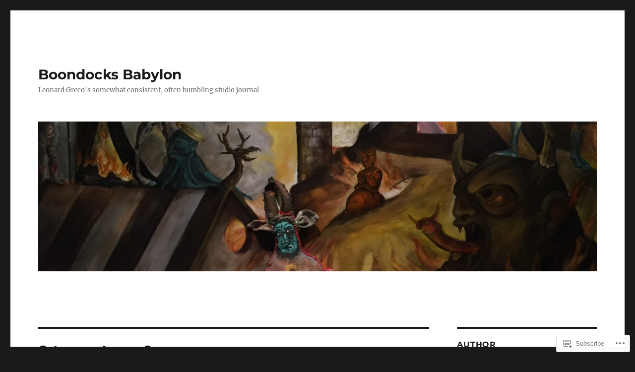

--- FILE ---
content_type: text/html; charset=UTF-8
request_url: https://boondocksbabylon.com/category/arroyo-seco/
body_size: 57392
content:
<!DOCTYPE html>
<html lang="en" class="no-js">
<head>
	<meta charset="UTF-8">
	<meta name="viewport" content="width=device-width, initial-scale=1">
	<link rel="profile" href="https://gmpg.org/xfn/11">
		<script>(function(html){html.className = html.className.replace(/\bno-js\b/,'js')})(document.documentElement);</script>
<title>Arroyo Seco &#8211; Boondocks Babylon</title>
<meta name='robots' content='max-image-preview:large' />

<!-- Async WordPress.com Remote Login -->
<script id="wpcom_remote_login_js">
var wpcom_remote_login_extra_auth = '';
function wpcom_remote_login_remove_dom_node_id( element_id ) {
	var dom_node = document.getElementById( element_id );
	if ( dom_node ) { dom_node.parentNode.removeChild( dom_node ); }
}
function wpcom_remote_login_remove_dom_node_classes( class_name ) {
	var dom_nodes = document.querySelectorAll( '.' + class_name );
	for ( var i = 0; i < dom_nodes.length; i++ ) {
		dom_nodes[ i ].parentNode.removeChild( dom_nodes[ i ] );
	}
}
function wpcom_remote_login_final_cleanup() {
	wpcom_remote_login_remove_dom_node_classes( "wpcom_remote_login_msg" );
	wpcom_remote_login_remove_dom_node_id( "wpcom_remote_login_key" );
	wpcom_remote_login_remove_dom_node_id( "wpcom_remote_login_validate" );
	wpcom_remote_login_remove_dom_node_id( "wpcom_remote_login_js" );
	wpcom_remote_login_remove_dom_node_id( "wpcom_request_access_iframe" );
	wpcom_remote_login_remove_dom_node_id( "wpcom_request_access_styles" );
}

// Watch for messages back from the remote login
window.addEventListener( "message", function( e ) {
	if ( e.origin === "https://r-login.wordpress.com" ) {
		var data = {};
		try {
			data = JSON.parse( e.data );
		} catch( e ) {
			wpcom_remote_login_final_cleanup();
			return;
		}

		if ( data.msg === 'LOGIN' ) {
			// Clean up the login check iframe
			wpcom_remote_login_remove_dom_node_id( "wpcom_remote_login_key" );

			var id_regex = new RegExp( /^[0-9]+$/ );
			var token_regex = new RegExp( /^.*|.*|.*$/ );
			if (
				token_regex.test( data.token )
				&& id_regex.test( data.wpcomid )
			) {
				// We have everything we need to ask for a login
				var script = document.createElement( "script" );
				script.setAttribute( "id", "wpcom_remote_login_validate" );
				script.src = '/remote-login.php?wpcom_remote_login=validate'
					+ '&wpcomid=' + data.wpcomid
					+ '&token=' + encodeURIComponent( data.token )
					+ '&host=' + window.location.protocol
					+ '//' + window.location.hostname
					+ '&postid=3171'
					+ '&is_singular=';
				document.body.appendChild( script );
			}

			return;
		}

		// Safari ITP, not logged in, so redirect
		if ( data.msg === 'LOGIN-REDIRECT' ) {
			window.location = 'https://wordpress.com/log-in?redirect_to=' + window.location.href;
			return;
		}

		// Safari ITP, storage access failed, remove the request
		if ( data.msg === 'LOGIN-REMOVE' ) {
			var css_zap = 'html { -webkit-transition: margin-top 1s; transition: margin-top 1s; } /* 9001 */ html { margin-top: 0 !important; } * html body { margin-top: 0 !important; } @media screen and ( max-width: 782px ) { html { margin-top: 0 !important; } * html body { margin-top: 0 !important; } }';
			var style_zap = document.createElement( 'style' );
			style_zap.type = 'text/css';
			style_zap.appendChild( document.createTextNode( css_zap ) );
			document.body.appendChild( style_zap );

			var e = document.getElementById( 'wpcom_request_access_iframe' );
			e.parentNode.removeChild( e );

			document.cookie = 'wordpress_com_login_access=denied; path=/; max-age=31536000';

			return;
		}

		// Safari ITP
		if ( data.msg === 'REQUEST_ACCESS' ) {
			console.log( 'request access: safari' );

			// Check ITP iframe enable/disable knob
			if ( wpcom_remote_login_extra_auth !== 'safari_itp_iframe' ) {
				return;
			}

			// If we are in a "private window" there is no ITP.
			var private_window = false;
			try {
				var opendb = window.openDatabase( null, null, null, null );
			} catch( e ) {
				private_window = true;
			}

			if ( private_window ) {
				console.log( 'private window' );
				return;
			}

			var iframe = document.createElement( 'iframe' );
			iframe.id = 'wpcom_request_access_iframe';
			iframe.setAttribute( 'scrolling', 'no' );
			iframe.setAttribute( 'sandbox', 'allow-storage-access-by-user-activation allow-scripts allow-same-origin allow-top-navigation-by-user-activation' );
			iframe.src = 'https://r-login.wordpress.com/remote-login.php?wpcom_remote_login=request_access&origin=' + encodeURIComponent( data.origin ) + '&wpcomid=' + encodeURIComponent( data.wpcomid );

			var css = 'html { -webkit-transition: margin-top 1s; transition: margin-top 1s; } /* 9001 */ html { margin-top: 46px !important; } * html body { margin-top: 46px !important; } @media screen and ( max-width: 660px ) { html { margin-top: 71px !important; } * html body { margin-top: 71px !important; } #wpcom_request_access_iframe { display: block; height: 71px !important; } } #wpcom_request_access_iframe { border: 0px; height: 46px; position: fixed; top: 0; left: 0; width: 100%; min-width: 100%; z-index: 99999; background: #23282d; } ';

			var style = document.createElement( 'style' );
			style.type = 'text/css';
			style.id = 'wpcom_request_access_styles';
			style.appendChild( document.createTextNode( css ) );
			document.body.appendChild( style );

			document.body.appendChild( iframe );
		}

		if ( data.msg === 'DONE' ) {
			wpcom_remote_login_final_cleanup();
		}
	}
}, false );

// Inject the remote login iframe after the page has had a chance to load
// more critical resources
window.addEventListener( "DOMContentLoaded", function( e ) {
	var iframe = document.createElement( "iframe" );
	iframe.style.display = "none";
	iframe.setAttribute( "scrolling", "no" );
	iframe.setAttribute( "id", "wpcom_remote_login_key" );
	iframe.src = "https://r-login.wordpress.com/remote-login.php"
		+ "?wpcom_remote_login=key"
		+ "&origin=aHR0cHM6Ly9ib29uZG9ja3NiYWJ5bG9uLmNvbQ%3D%3D"
		+ "&wpcomid=33355619"
		+ "&time=" + Math.floor( Date.now() / 1000 );
	document.body.appendChild( iframe );
}, false );
</script>
<link rel='dns-prefetch' href='//s0.wp.com' />
<link rel="alternate" type="application/rss+xml" title="Boondocks Babylon &raquo; Feed" href="https://boondocksbabylon.com/feed/" />
<link rel="alternate" type="application/rss+xml" title="Boondocks Babylon &raquo; Comments Feed" href="https://boondocksbabylon.com/comments/feed/" />
<link rel="alternate" type="application/rss+xml" title="Boondocks Babylon &raquo; Arroyo Seco Category Feed" href="https://boondocksbabylon.com/category/arroyo-seco/feed/" />
	<script type="text/javascript">
		/* <![CDATA[ */
		function addLoadEvent(func) {
			var oldonload = window.onload;
			if (typeof window.onload != 'function') {
				window.onload = func;
			} else {
				window.onload = function () {
					oldonload();
					func();
				}
			}
		}
		/* ]]> */
	</script>
	<link crossorigin='anonymous' rel='stylesheet' id='all-css-0-1' href='/wp-content/mu-plugins/jetpack-plugin/sun/modules/theme-tools/compat/twentysixteen.css?m=1753279645i&cssminify=yes' type='text/css' media='all' />
<style id='wp-emoji-styles-inline-css'>

	img.wp-smiley, img.emoji {
		display: inline !important;
		border: none !important;
		box-shadow: none !important;
		height: 1em !important;
		width: 1em !important;
		margin: 0 0.07em !important;
		vertical-align: -0.1em !important;
		background: none !important;
		padding: 0 !important;
	}
/*# sourceURL=wp-emoji-styles-inline-css */
</style>
<link crossorigin='anonymous' rel='stylesheet' id='all-css-2-1' href='/wp-content/plugins/gutenberg-core/v22.2.0/build/styles/block-library/style.css?m=1764855221i&cssminify=yes' type='text/css' media='all' />
<style id='wp-block-library-inline-css'>
.has-text-align-justify {
	text-align:justify;
}
.has-text-align-justify{text-align:justify;}

/*# sourceURL=wp-block-library-inline-css */
</style><style id='global-styles-inline-css'>
:root{--wp--preset--aspect-ratio--square: 1;--wp--preset--aspect-ratio--4-3: 4/3;--wp--preset--aspect-ratio--3-4: 3/4;--wp--preset--aspect-ratio--3-2: 3/2;--wp--preset--aspect-ratio--2-3: 2/3;--wp--preset--aspect-ratio--16-9: 16/9;--wp--preset--aspect-ratio--9-16: 9/16;--wp--preset--color--black: #000000;--wp--preset--color--cyan-bluish-gray: #abb8c3;--wp--preset--color--white: #fff;--wp--preset--color--pale-pink: #f78da7;--wp--preset--color--vivid-red: #cf2e2e;--wp--preset--color--luminous-vivid-orange: #ff6900;--wp--preset--color--luminous-vivid-amber: #fcb900;--wp--preset--color--light-green-cyan: #7bdcb5;--wp--preset--color--vivid-green-cyan: #00d084;--wp--preset--color--pale-cyan-blue: #8ed1fc;--wp--preset--color--vivid-cyan-blue: #0693e3;--wp--preset--color--vivid-purple: #9b51e0;--wp--preset--color--dark-gray: #1a1a1a;--wp--preset--color--medium-gray: #686868;--wp--preset--color--light-gray: #e5e5e5;--wp--preset--color--blue-gray: #4d545c;--wp--preset--color--bright-blue: #007acc;--wp--preset--color--light-blue: #9adffd;--wp--preset--color--dark-brown: #402b30;--wp--preset--color--medium-brown: #774e24;--wp--preset--color--dark-red: #640c1f;--wp--preset--color--bright-red: #ff675f;--wp--preset--color--yellow: #ffef8e;--wp--preset--gradient--vivid-cyan-blue-to-vivid-purple: linear-gradient(135deg,rgb(6,147,227) 0%,rgb(155,81,224) 100%);--wp--preset--gradient--light-green-cyan-to-vivid-green-cyan: linear-gradient(135deg,rgb(122,220,180) 0%,rgb(0,208,130) 100%);--wp--preset--gradient--luminous-vivid-amber-to-luminous-vivid-orange: linear-gradient(135deg,rgb(252,185,0) 0%,rgb(255,105,0) 100%);--wp--preset--gradient--luminous-vivid-orange-to-vivid-red: linear-gradient(135deg,rgb(255,105,0) 0%,rgb(207,46,46) 100%);--wp--preset--gradient--very-light-gray-to-cyan-bluish-gray: linear-gradient(135deg,rgb(238,238,238) 0%,rgb(169,184,195) 100%);--wp--preset--gradient--cool-to-warm-spectrum: linear-gradient(135deg,rgb(74,234,220) 0%,rgb(151,120,209) 20%,rgb(207,42,186) 40%,rgb(238,44,130) 60%,rgb(251,105,98) 80%,rgb(254,248,76) 100%);--wp--preset--gradient--blush-light-purple: linear-gradient(135deg,rgb(255,206,236) 0%,rgb(152,150,240) 100%);--wp--preset--gradient--blush-bordeaux: linear-gradient(135deg,rgb(254,205,165) 0%,rgb(254,45,45) 50%,rgb(107,0,62) 100%);--wp--preset--gradient--luminous-dusk: linear-gradient(135deg,rgb(255,203,112) 0%,rgb(199,81,192) 50%,rgb(65,88,208) 100%);--wp--preset--gradient--pale-ocean: linear-gradient(135deg,rgb(255,245,203) 0%,rgb(182,227,212) 50%,rgb(51,167,181) 100%);--wp--preset--gradient--electric-grass: linear-gradient(135deg,rgb(202,248,128) 0%,rgb(113,206,126) 100%);--wp--preset--gradient--midnight: linear-gradient(135deg,rgb(2,3,129) 0%,rgb(40,116,252) 100%);--wp--preset--font-size--small: 13px;--wp--preset--font-size--medium: 20px;--wp--preset--font-size--large: 36px;--wp--preset--font-size--x-large: 42px;--wp--preset--font-family--albert-sans: 'Albert Sans', sans-serif;--wp--preset--font-family--alegreya: Alegreya, serif;--wp--preset--font-family--arvo: Arvo, serif;--wp--preset--font-family--bodoni-moda: 'Bodoni Moda', serif;--wp--preset--font-family--bricolage-grotesque: 'Bricolage Grotesque', sans-serif;--wp--preset--font-family--cabin: Cabin, sans-serif;--wp--preset--font-family--chivo: Chivo, sans-serif;--wp--preset--font-family--commissioner: Commissioner, sans-serif;--wp--preset--font-family--cormorant: Cormorant, serif;--wp--preset--font-family--courier-prime: 'Courier Prime', monospace;--wp--preset--font-family--crimson-pro: 'Crimson Pro', serif;--wp--preset--font-family--dm-mono: 'DM Mono', monospace;--wp--preset--font-family--dm-sans: 'DM Sans', sans-serif;--wp--preset--font-family--dm-serif-display: 'DM Serif Display', serif;--wp--preset--font-family--domine: Domine, serif;--wp--preset--font-family--eb-garamond: 'EB Garamond', serif;--wp--preset--font-family--epilogue: Epilogue, sans-serif;--wp--preset--font-family--fahkwang: Fahkwang, sans-serif;--wp--preset--font-family--figtree: Figtree, sans-serif;--wp--preset--font-family--fira-sans: 'Fira Sans', sans-serif;--wp--preset--font-family--fjalla-one: 'Fjalla One', sans-serif;--wp--preset--font-family--fraunces: Fraunces, serif;--wp--preset--font-family--gabarito: Gabarito, system-ui;--wp--preset--font-family--ibm-plex-mono: 'IBM Plex Mono', monospace;--wp--preset--font-family--ibm-plex-sans: 'IBM Plex Sans', sans-serif;--wp--preset--font-family--ibarra-real-nova: 'Ibarra Real Nova', serif;--wp--preset--font-family--instrument-serif: 'Instrument Serif', serif;--wp--preset--font-family--inter: Inter, sans-serif;--wp--preset--font-family--josefin-sans: 'Josefin Sans', sans-serif;--wp--preset--font-family--jost: Jost, sans-serif;--wp--preset--font-family--libre-baskerville: 'Libre Baskerville', serif;--wp--preset--font-family--libre-franklin: 'Libre Franklin', sans-serif;--wp--preset--font-family--literata: Literata, serif;--wp--preset--font-family--lora: Lora, serif;--wp--preset--font-family--merriweather: Merriweather, serif;--wp--preset--font-family--montserrat: Montserrat, sans-serif;--wp--preset--font-family--newsreader: Newsreader, serif;--wp--preset--font-family--noto-sans-mono: 'Noto Sans Mono', sans-serif;--wp--preset--font-family--nunito: Nunito, sans-serif;--wp--preset--font-family--open-sans: 'Open Sans', sans-serif;--wp--preset--font-family--overpass: Overpass, sans-serif;--wp--preset--font-family--pt-serif: 'PT Serif', serif;--wp--preset--font-family--petrona: Petrona, serif;--wp--preset--font-family--piazzolla: Piazzolla, serif;--wp--preset--font-family--playfair-display: 'Playfair Display', serif;--wp--preset--font-family--plus-jakarta-sans: 'Plus Jakarta Sans', sans-serif;--wp--preset--font-family--poppins: Poppins, sans-serif;--wp--preset--font-family--raleway: Raleway, sans-serif;--wp--preset--font-family--roboto: Roboto, sans-serif;--wp--preset--font-family--roboto-slab: 'Roboto Slab', serif;--wp--preset--font-family--rubik: Rubik, sans-serif;--wp--preset--font-family--rufina: Rufina, serif;--wp--preset--font-family--sora: Sora, sans-serif;--wp--preset--font-family--source-sans-3: 'Source Sans 3', sans-serif;--wp--preset--font-family--source-serif-4: 'Source Serif 4', serif;--wp--preset--font-family--space-mono: 'Space Mono', monospace;--wp--preset--font-family--syne: Syne, sans-serif;--wp--preset--font-family--texturina: Texturina, serif;--wp--preset--font-family--urbanist: Urbanist, sans-serif;--wp--preset--font-family--work-sans: 'Work Sans', sans-serif;--wp--preset--spacing--20: 0.44rem;--wp--preset--spacing--30: 0.67rem;--wp--preset--spacing--40: 1rem;--wp--preset--spacing--50: 1.5rem;--wp--preset--spacing--60: 2.25rem;--wp--preset--spacing--70: 3.38rem;--wp--preset--spacing--80: 5.06rem;--wp--preset--shadow--natural: 6px 6px 9px rgba(0, 0, 0, 0.2);--wp--preset--shadow--deep: 12px 12px 50px rgba(0, 0, 0, 0.4);--wp--preset--shadow--sharp: 6px 6px 0px rgba(0, 0, 0, 0.2);--wp--preset--shadow--outlined: 6px 6px 0px -3px rgb(255, 255, 255), 6px 6px rgb(0, 0, 0);--wp--preset--shadow--crisp: 6px 6px 0px rgb(0, 0, 0);}:where(.is-layout-flex){gap: 0.5em;}:where(.is-layout-grid){gap: 0.5em;}body .is-layout-flex{display: flex;}.is-layout-flex{flex-wrap: wrap;align-items: center;}.is-layout-flex > :is(*, div){margin: 0;}body .is-layout-grid{display: grid;}.is-layout-grid > :is(*, div){margin: 0;}:where(.wp-block-columns.is-layout-flex){gap: 2em;}:where(.wp-block-columns.is-layout-grid){gap: 2em;}:where(.wp-block-post-template.is-layout-flex){gap: 1.25em;}:where(.wp-block-post-template.is-layout-grid){gap: 1.25em;}.has-black-color{color: var(--wp--preset--color--black) !important;}.has-cyan-bluish-gray-color{color: var(--wp--preset--color--cyan-bluish-gray) !important;}.has-white-color{color: var(--wp--preset--color--white) !important;}.has-pale-pink-color{color: var(--wp--preset--color--pale-pink) !important;}.has-vivid-red-color{color: var(--wp--preset--color--vivid-red) !important;}.has-luminous-vivid-orange-color{color: var(--wp--preset--color--luminous-vivid-orange) !important;}.has-luminous-vivid-amber-color{color: var(--wp--preset--color--luminous-vivid-amber) !important;}.has-light-green-cyan-color{color: var(--wp--preset--color--light-green-cyan) !important;}.has-vivid-green-cyan-color{color: var(--wp--preset--color--vivid-green-cyan) !important;}.has-pale-cyan-blue-color{color: var(--wp--preset--color--pale-cyan-blue) !important;}.has-vivid-cyan-blue-color{color: var(--wp--preset--color--vivid-cyan-blue) !important;}.has-vivid-purple-color{color: var(--wp--preset--color--vivid-purple) !important;}.has-black-background-color{background-color: var(--wp--preset--color--black) !important;}.has-cyan-bluish-gray-background-color{background-color: var(--wp--preset--color--cyan-bluish-gray) !important;}.has-white-background-color{background-color: var(--wp--preset--color--white) !important;}.has-pale-pink-background-color{background-color: var(--wp--preset--color--pale-pink) !important;}.has-vivid-red-background-color{background-color: var(--wp--preset--color--vivid-red) !important;}.has-luminous-vivid-orange-background-color{background-color: var(--wp--preset--color--luminous-vivid-orange) !important;}.has-luminous-vivid-amber-background-color{background-color: var(--wp--preset--color--luminous-vivid-amber) !important;}.has-light-green-cyan-background-color{background-color: var(--wp--preset--color--light-green-cyan) !important;}.has-vivid-green-cyan-background-color{background-color: var(--wp--preset--color--vivid-green-cyan) !important;}.has-pale-cyan-blue-background-color{background-color: var(--wp--preset--color--pale-cyan-blue) !important;}.has-vivid-cyan-blue-background-color{background-color: var(--wp--preset--color--vivid-cyan-blue) !important;}.has-vivid-purple-background-color{background-color: var(--wp--preset--color--vivid-purple) !important;}.has-black-border-color{border-color: var(--wp--preset--color--black) !important;}.has-cyan-bluish-gray-border-color{border-color: var(--wp--preset--color--cyan-bluish-gray) !important;}.has-white-border-color{border-color: var(--wp--preset--color--white) !important;}.has-pale-pink-border-color{border-color: var(--wp--preset--color--pale-pink) !important;}.has-vivid-red-border-color{border-color: var(--wp--preset--color--vivid-red) !important;}.has-luminous-vivid-orange-border-color{border-color: var(--wp--preset--color--luminous-vivid-orange) !important;}.has-luminous-vivid-amber-border-color{border-color: var(--wp--preset--color--luminous-vivid-amber) !important;}.has-light-green-cyan-border-color{border-color: var(--wp--preset--color--light-green-cyan) !important;}.has-vivid-green-cyan-border-color{border-color: var(--wp--preset--color--vivid-green-cyan) !important;}.has-pale-cyan-blue-border-color{border-color: var(--wp--preset--color--pale-cyan-blue) !important;}.has-vivid-cyan-blue-border-color{border-color: var(--wp--preset--color--vivid-cyan-blue) !important;}.has-vivid-purple-border-color{border-color: var(--wp--preset--color--vivid-purple) !important;}.has-vivid-cyan-blue-to-vivid-purple-gradient-background{background: var(--wp--preset--gradient--vivid-cyan-blue-to-vivid-purple) !important;}.has-light-green-cyan-to-vivid-green-cyan-gradient-background{background: var(--wp--preset--gradient--light-green-cyan-to-vivid-green-cyan) !important;}.has-luminous-vivid-amber-to-luminous-vivid-orange-gradient-background{background: var(--wp--preset--gradient--luminous-vivid-amber-to-luminous-vivid-orange) !important;}.has-luminous-vivid-orange-to-vivid-red-gradient-background{background: var(--wp--preset--gradient--luminous-vivid-orange-to-vivid-red) !important;}.has-very-light-gray-to-cyan-bluish-gray-gradient-background{background: var(--wp--preset--gradient--very-light-gray-to-cyan-bluish-gray) !important;}.has-cool-to-warm-spectrum-gradient-background{background: var(--wp--preset--gradient--cool-to-warm-spectrum) !important;}.has-blush-light-purple-gradient-background{background: var(--wp--preset--gradient--blush-light-purple) !important;}.has-blush-bordeaux-gradient-background{background: var(--wp--preset--gradient--blush-bordeaux) !important;}.has-luminous-dusk-gradient-background{background: var(--wp--preset--gradient--luminous-dusk) !important;}.has-pale-ocean-gradient-background{background: var(--wp--preset--gradient--pale-ocean) !important;}.has-electric-grass-gradient-background{background: var(--wp--preset--gradient--electric-grass) !important;}.has-midnight-gradient-background{background: var(--wp--preset--gradient--midnight) !important;}.has-small-font-size{font-size: var(--wp--preset--font-size--small) !important;}.has-medium-font-size{font-size: var(--wp--preset--font-size--medium) !important;}.has-large-font-size{font-size: var(--wp--preset--font-size--large) !important;}.has-x-large-font-size{font-size: var(--wp--preset--font-size--x-large) !important;}.has-albert-sans-font-family{font-family: var(--wp--preset--font-family--albert-sans) !important;}.has-alegreya-font-family{font-family: var(--wp--preset--font-family--alegreya) !important;}.has-arvo-font-family{font-family: var(--wp--preset--font-family--arvo) !important;}.has-bodoni-moda-font-family{font-family: var(--wp--preset--font-family--bodoni-moda) !important;}.has-bricolage-grotesque-font-family{font-family: var(--wp--preset--font-family--bricolage-grotesque) !important;}.has-cabin-font-family{font-family: var(--wp--preset--font-family--cabin) !important;}.has-chivo-font-family{font-family: var(--wp--preset--font-family--chivo) !important;}.has-commissioner-font-family{font-family: var(--wp--preset--font-family--commissioner) !important;}.has-cormorant-font-family{font-family: var(--wp--preset--font-family--cormorant) !important;}.has-courier-prime-font-family{font-family: var(--wp--preset--font-family--courier-prime) !important;}.has-crimson-pro-font-family{font-family: var(--wp--preset--font-family--crimson-pro) !important;}.has-dm-mono-font-family{font-family: var(--wp--preset--font-family--dm-mono) !important;}.has-dm-sans-font-family{font-family: var(--wp--preset--font-family--dm-sans) !important;}.has-dm-serif-display-font-family{font-family: var(--wp--preset--font-family--dm-serif-display) !important;}.has-domine-font-family{font-family: var(--wp--preset--font-family--domine) !important;}.has-eb-garamond-font-family{font-family: var(--wp--preset--font-family--eb-garamond) !important;}.has-epilogue-font-family{font-family: var(--wp--preset--font-family--epilogue) !important;}.has-fahkwang-font-family{font-family: var(--wp--preset--font-family--fahkwang) !important;}.has-figtree-font-family{font-family: var(--wp--preset--font-family--figtree) !important;}.has-fira-sans-font-family{font-family: var(--wp--preset--font-family--fira-sans) !important;}.has-fjalla-one-font-family{font-family: var(--wp--preset--font-family--fjalla-one) !important;}.has-fraunces-font-family{font-family: var(--wp--preset--font-family--fraunces) !important;}.has-gabarito-font-family{font-family: var(--wp--preset--font-family--gabarito) !important;}.has-ibm-plex-mono-font-family{font-family: var(--wp--preset--font-family--ibm-plex-mono) !important;}.has-ibm-plex-sans-font-family{font-family: var(--wp--preset--font-family--ibm-plex-sans) !important;}.has-ibarra-real-nova-font-family{font-family: var(--wp--preset--font-family--ibarra-real-nova) !important;}.has-instrument-serif-font-family{font-family: var(--wp--preset--font-family--instrument-serif) !important;}.has-inter-font-family{font-family: var(--wp--preset--font-family--inter) !important;}.has-josefin-sans-font-family{font-family: var(--wp--preset--font-family--josefin-sans) !important;}.has-jost-font-family{font-family: var(--wp--preset--font-family--jost) !important;}.has-libre-baskerville-font-family{font-family: var(--wp--preset--font-family--libre-baskerville) !important;}.has-libre-franklin-font-family{font-family: var(--wp--preset--font-family--libre-franklin) !important;}.has-literata-font-family{font-family: var(--wp--preset--font-family--literata) !important;}.has-lora-font-family{font-family: var(--wp--preset--font-family--lora) !important;}.has-merriweather-font-family{font-family: var(--wp--preset--font-family--merriweather) !important;}.has-montserrat-font-family{font-family: var(--wp--preset--font-family--montserrat) !important;}.has-newsreader-font-family{font-family: var(--wp--preset--font-family--newsreader) !important;}.has-noto-sans-mono-font-family{font-family: var(--wp--preset--font-family--noto-sans-mono) !important;}.has-nunito-font-family{font-family: var(--wp--preset--font-family--nunito) !important;}.has-open-sans-font-family{font-family: var(--wp--preset--font-family--open-sans) !important;}.has-overpass-font-family{font-family: var(--wp--preset--font-family--overpass) !important;}.has-pt-serif-font-family{font-family: var(--wp--preset--font-family--pt-serif) !important;}.has-petrona-font-family{font-family: var(--wp--preset--font-family--petrona) !important;}.has-piazzolla-font-family{font-family: var(--wp--preset--font-family--piazzolla) !important;}.has-playfair-display-font-family{font-family: var(--wp--preset--font-family--playfair-display) !important;}.has-plus-jakarta-sans-font-family{font-family: var(--wp--preset--font-family--plus-jakarta-sans) !important;}.has-poppins-font-family{font-family: var(--wp--preset--font-family--poppins) !important;}.has-raleway-font-family{font-family: var(--wp--preset--font-family--raleway) !important;}.has-roboto-font-family{font-family: var(--wp--preset--font-family--roboto) !important;}.has-roboto-slab-font-family{font-family: var(--wp--preset--font-family--roboto-slab) !important;}.has-rubik-font-family{font-family: var(--wp--preset--font-family--rubik) !important;}.has-rufina-font-family{font-family: var(--wp--preset--font-family--rufina) !important;}.has-sora-font-family{font-family: var(--wp--preset--font-family--sora) !important;}.has-source-sans-3-font-family{font-family: var(--wp--preset--font-family--source-sans-3) !important;}.has-source-serif-4-font-family{font-family: var(--wp--preset--font-family--source-serif-4) !important;}.has-space-mono-font-family{font-family: var(--wp--preset--font-family--space-mono) !important;}.has-syne-font-family{font-family: var(--wp--preset--font-family--syne) !important;}.has-texturina-font-family{font-family: var(--wp--preset--font-family--texturina) !important;}.has-urbanist-font-family{font-family: var(--wp--preset--font-family--urbanist) !important;}.has-work-sans-font-family{font-family: var(--wp--preset--font-family--work-sans) !important;}
/*# sourceURL=global-styles-inline-css */
</style>

<style id='classic-theme-styles-inline-css'>
/*! This file is auto-generated */
.wp-block-button__link{color:#fff;background-color:#32373c;border-radius:9999px;box-shadow:none;text-decoration:none;padding:calc(.667em + 2px) calc(1.333em + 2px);font-size:1.125em}.wp-block-file__button{background:#32373c;color:#fff;text-decoration:none}
/*# sourceURL=/wp-includes/css/classic-themes.min.css */
</style>
<link crossorigin='anonymous' rel='stylesheet' id='all-css-4-1' href='/_static/??-eJyNkVtuAyEMRTdUjzVpHs1H1aVUDHFTEswgbDrN7ms0UROpaZQfBFfnXCzAKYMfk1JSzLHuQxL04xBHfxRcdP1L14MEzpGg0Fe3xF0Q/SVA9BSp8yJPeFXEFS5dhSzn7LQRTLvgKBIbdk+bsjkwDLmQCNjKoTLop4nyx5tjzHVAnSw4SfhWooQfBggylRImcoaVdoEAt9xSp/M5JKuSMTp194Y6kGbnj+czSk34biruKVEJreL29vGBbz/nv7iBOH9Ec974td+snheb7Xq5OvwAktizAQ==&cssminify=yes' type='text/css' media='all' />
<link crossorigin='anonymous' rel='stylesheet' id='all-css-10-1' href='/wp-content/themes/pub/twentysixteen/css/style-wpcom.css?m=1514503118i&cssminify=yes' type='text/css' media='all' />
<style id='jetpack_facebook_likebox-inline-css'>
.widget_facebook_likebox {
	overflow: hidden;
}

/*# sourceURL=/wp-content/mu-plugins/jetpack-plugin/sun/modules/widgets/facebook-likebox/style.css */
</style>
<link crossorigin='anonymous' rel='stylesheet' id='all-css-12-1' href='/_static/??-eJzTLy/QTc7PK0nNK9HPLdUtyClNz8wr1i9KTcrJTwcy0/WTi5G5ekCujj52Temp+bo5+cmJJZn5eSgc3bScxMwikFb7XFtDE1NLExMLc0OTLACohS2q&cssminify=yes' type='text/css' media='all' />
<style id='jetpack-global-styles-frontend-style-inline-css'>
:root { --font-headings: unset; --font-base: unset; --font-headings-default: -apple-system,BlinkMacSystemFont,"Segoe UI",Roboto,Oxygen-Sans,Ubuntu,Cantarell,"Helvetica Neue",sans-serif; --font-base-default: -apple-system,BlinkMacSystemFont,"Segoe UI",Roboto,Oxygen-Sans,Ubuntu,Cantarell,"Helvetica Neue",sans-serif;}
/*# sourceURL=jetpack-global-styles-frontend-style-inline-css */
</style>
<link crossorigin='anonymous' rel='stylesheet' id='all-css-14-1' href='/wp-content/themes/h4/global.css?m=1420737423i&cssminify=yes' type='text/css' media='all' />
<script id="wpcom-actionbar-placeholder-js-extra">
var actionbardata = {"siteID":"33355619","postID":"0","siteURL":"https://boondocksbabylon.com","xhrURL":"https://boondocksbabylon.com/wp-admin/admin-ajax.php","nonce":"a1fa0fa1af","isLoggedIn":"","statusMessage":"","subsEmailDefault":"instantly","proxyScriptUrl":"https://s0.wp.com/wp-content/js/wpcom-proxy-request.js?m=1513050504i&amp;ver=20211021","i18n":{"followedText":"New posts from this site will now appear in your \u003Ca href=\"https://wordpress.com/reader\"\u003EReader\u003C/a\u003E","foldBar":"Collapse this bar","unfoldBar":"Expand this bar","shortLinkCopied":"Shortlink copied to clipboard."}};
//# sourceURL=wpcom-actionbar-placeholder-js-extra
</script>
<script id="jetpack-mu-wpcom-settings-js-before">
var JETPACK_MU_WPCOM_SETTINGS = {"assetsUrl":"https://s0.wp.com/wp-content/mu-plugins/jetpack-mu-wpcom-plugin/sun/jetpack_vendor/automattic/jetpack-mu-wpcom/src/build/"};
//# sourceURL=jetpack-mu-wpcom-settings-js-before
</script>
<script crossorigin='anonymous' type='text/javascript'  src='/_static/??/wp-content/js/rlt-proxy.js,/wp-content/themes/pub/twentysixteen/js/html5.js?m=1720530689j'></script>
<script id="rlt-proxy-js-after">
	rltInitialize( {"token":null,"iframeOrigins":["https:\/\/widgets.wp.com"]} );
//# sourceURL=rlt-proxy-js-after
</script>
<link rel="EditURI" type="application/rsd+xml" title="RSD" href="https://boondocksbabylon.wordpress.com/xmlrpc.php?rsd" />
<meta name="generator" content="WordPress.com" />

<!-- Jetpack Open Graph Tags -->
<meta property="og:type" content="website" />
<meta property="og:title" content="Arroyo Seco &#8211; Boondocks Babylon" />
<meta property="og:url" content="https://boondocksbabylon.com/category/arroyo-seco/" />
<meta property="og:site_name" content="Boondocks Babylon" />
<meta property="og:image" content="https://s0.wp.com/i/blank.jpg?m=1383295312i" />
<meta property="og:image:width" content="200" />
<meta property="og:image:height" content="200" />
<meta property="og:image:alt" content="" />
<meta property="og:locale" content="en_US" />

<!-- End Jetpack Open Graph Tags -->
<link rel="shortcut icon" type="image/x-icon" href="https://s0.wp.com/i/favicon.ico?m=1713425267i" sizes="16x16 24x24 32x32 48x48" />
<link rel="icon" type="image/x-icon" href="https://s0.wp.com/i/favicon.ico?m=1713425267i" sizes="16x16 24x24 32x32 48x48" />
<link rel="apple-touch-icon" href="https://s0.wp.com/i/webclip.png?m=1713868326i" />
<link rel='openid.server' href='https://boondocksbabylon.com/?openidserver=1' />
<link rel='openid.delegate' href='https://boondocksbabylon.com/' />
<link rel="search" type="application/opensearchdescription+xml" href="https://boondocksbabylon.com/osd.xml" title="Boondocks Babylon" />
<link rel="search" type="application/opensearchdescription+xml" href="https://s1.wp.com/opensearch.xml" title="WordPress.com" />
		<style type="text/css">
			.recentcomments a {
				display: inline !important;
				padding: 0 !important;
				margin: 0 !important;
			}

			table.recentcommentsavatartop img.avatar, table.recentcommentsavatarend img.avatar {
				border: 0px;
				margin: 0;
			}

			table.recentcommentsavatartop a, table.recentcommentsavatarend a {
				border: 0px !important;
				background-color: transparent !important;
			}

			td.recentcommentsavatarend, td.recentcommentsavatartop {
				padding: 0px 0px 1px 0px;
				margin: 0px;
			}

			td.recentcommentstextend {
				border: none !important;
				padding: 0px 0px 2px 10px;
			}

			.rtl td.recentcommentstextend {
				padding: 0px 10px 2px 0px;
			}

			td.recentcommentstexttop {
				border: none;
				padding: 0px 0px 0px 10px;
			}

			.rtl td.recentcommentstexttop {
				padding: 0px 10px 0px 0px;
			}
		</style>
		<meta name="description" content="Posts about Arroyo Seco written by babylonbaroque" />
<link crossorigin='anonymous' rel='stylesheet' id='all-css-6-3' href='/_static/??-eJydkNsKwjAQRH/IdKkX1AfxUyRNlrLt5kI2ofTvjVd8Eu3jGYbDMDBFZYLP6DO4oiKXnrzAgDlqMz4ZpHi4kDfQcTCjgEwUMTVGZAU/C1ywhVHA6BSKIL87r2ChbyLbY66jgiHNyqElrag6apRnxoXaTIxW9ZoZ0/yN/vQ/fizEtmInJlHMdB/7SY0jfxOf3and7zbHQ7tt18MVdOOjFg==&cssminify=yes' type='text/css' media='all' />
</head>

<body class="archive category category-arroyo-seco category-1806066 wp-embed-responsive wp-theme-pubtwentysixteen customizer-styles-applied hfeed jetpack-reblog-enabled">
<div id="page" class="site">
	<div class="site-inner">
		<a class="skip-link screen-reader-text" href="#content">
			Skip to content		</a>

		<header id="masthead" class="site-header">
			<div class="site-header-main">
				<div class="site-branding">
					<a href="https://boondocksbabylon.com/" class="site-logo-link" rel="home" itemprop="url"></a>
											<p class="site-title"><a href="https://boondocksbabylon.com/" rel="home">Boondocks Babylon</a></p>
												<p class="site-description">Leonard Greco&#039;s somewhat consistent, often bumbling studio journal</p>
									</div><!-- .site-branding -->

							</div><!-- .site-header-main -->

											<div class="header-image">
					<a href="https://boondocksbabylon.com/" rel="home">
						<img src="https://boondocksbabylon.com/wp-content/uploads/2015/08/cropped-img_6819.jpg" srcset="" sizes="" width="1200" height="322" alt="Boondocks Babylon">
					</a>
				</div><!-- .header-image -->
					</header><!-- .site-header -->

		<div id="content" class="site-content">

	<div id="primary" class="content-area">
		<main id="main" class="site-main">

		
			<header class="page-header">
				<h1 class="page-title">Category: <span>Arroyo Seco</span></h1>			</header><!-- .page-header -->

			
<article id="post-3171" class="post-3171 post type-post status-publish format-standard hentry category-arroyo-seco category-la-river category-masks category-printmaking">
	<header class="entry-header">
		
		<h2 class="entry-title"><a href="https://boondocksbabylon.com/2016/03/31/of-trout-and-virgin-queens-and-the-arroyo-seco/" rel="bookmark">Of Trout and Virgin Queens&#8230;and the Arroyo&nbsp;Seco</a></h2>	</header><!-- .entry-header -->

	
	
	<div class="entry-content">
		<p><strong>My thoughts at the moment are on all things </strong><b>piscine. I&#8217;m participating in an upcoming celebration of the Arroyo Seco, a tributary of the LA River, a costumed parade bash celebrating this once vital body of water. I&#8217;m helping with community puppet making and looking forward to that opportunity  Apparently at one time trout was abundant in the Arroyo Seco;  that is now difficult to imagine to this newcomer, the LA River is at times choked with debris, the tributary often a mere trickle. But one can hope through activism, awareness and frankly fun events such as the <em>Fish Outta Water </em>parade that the river will once again be alive with all sorts of wildlife. </b></p>
<p style="text-align:center;"><a href="https://boondocksbabylon.com/2016/03/31/of-trout-and-virgin-queens-and-the-arroyo-seco/img_7403/#main" rel="attachment wp-att-3172"><img data-attachment-id="3172" data-permalink="https://boondocksbabylon.com/2016/03/31/of-trout-and-virgin-queens-and-the-arroyo-seco/img_7403/" data-orig-file="https://boondocksbabylon.com/wp-content/uploads/2016/03/img_7403.jpg" data-orig-size="2894,2035" data-comments-opened="1" data-image-meta="{&quot;aperture&quot;:&quot;2.2&quot;,&quot;credit&quot;:&quot;&quot;,&quot;camera&quot;:&quot;iPhone 6&quot;,&quot;caption&quot;:&quot;&quot;,&quot;created_timestamp&quot;:&quot;1445622929&quot;,&quot;copyright&quot;:&quot;&quot;,&quot;focal_length&quot;:&quot;4.15&quot;,&quot;iso&quot;:&quot;125&quot;,&quot;shutter_speed&quot;:&quot;0.033333333333333&quot;,&quot;title&quot;:&quot;&quot;,&quot;orientation&quot;:&quot;1&quot;}" data-image-title="IMG_7403" data-image-description="" data-image-caption="" data-medium-file="https://boondocksbabylon.com/wp-content/uploads/2016/03/img_7403.jpg?w=300" data-large-file="https://boondocksbabylon.com/wp-content/uploads/2016/03/img_7403.jpg?w=840" class="aligncenter size-full wp-image-3172" src="https://boondocksbabylon.com/wp-content/uploads/2016/03/img_7403.jpg?w=840" alt="IMG_7403"   srcset="https://boondocksbabylon.com/wp-content/uploads/2016/03/img_7403.jpg?w=520&amp;h=366 520w, https://boondocksbabylon.com/wp-content/uploads/2016/03/img_7403.jpg?w=1040&amp;h=731 1040w, https://boondocksbabylon.com/wp-content/uploads/2016/03/img_7403.jpg?w=150&amp;h=105 150w, https://boondocksbabylon.com/wp-content/uploads/2016/03/img_7403.jpg?w=300&amp;h=211 300w, https://boondocksbabylon.com/wp-content/uploads/2016/03/img_7403.jpg?w=768&amp;h=540 768w, https://boondocksbabylon.com/wp-content/uploads/2016/03/img_7403.jpg?w=1024&amp;h=720 1024w" sizes="(max-width: 520px) 85vw, 520px" /></a></p>
<p style="text-align:center;"><em>The Virgin Queen Goes a Troutin&#8217; </em></p>
<p style="text-align:center;">1984(?)</p>
<p style="text-align:center;">houseplant and dumpster furniture</p>
<p style="text-align:center;"><strong>(This is from a piece of painted furniture from a million years ago, I was very young, living in Maine, peddling painted furniture to summering dowagers. This sold almost instantly to a lovely woman in Blue Hill.)</strong></p>
<p style="text-align:center;"><strong>M</strong><strong>y attention is turned to fashioning a suitable costume and mask. I want the mask to be a relief print so I can make several if I wish . I would like for it to a personification of the Arroyo Seco (granted more baroque, more absurd). But what the hell. This quick sketch is the basis of where I think I want to go, simple construction, wildly ornamented.</strong></p>
<p style="text-align:center;"><a href="https://boondocksbabylon.com/2016/03/31/of-trout-and-virgin-queens-and-the-arroyo-seco/img_8408/#main" rel="attachment wp-att-3173"><img data-attachment-id="3173" data-permalink="https://boondocksbabylon.com/2016/03/31/of-trout-and-virgin-queens-and-the-arroyo-seco/img_8408/" data-orig-file="https://boondocksbabylon.com/wp-content/uploads/2016/03/img_8408.jpg" data-orig-size="1933,2677" data-comments-opened="1" data-image-meta="{&quot;aperture&quot;:&quot;2.2&quot;,&quot;credit&quot;:&quot;&quot;,&quot;camera&quot;:&quot;iPhone 6&quot;,&quot;caption&quot;:&quot;&quot;,&quot;created_timestamp&quot;:&quot;1459436836&quot;,&quot;copyright&quot;:&quot;&quot;,&quot;focal_length&quot;:&quot;4.15&quot;,&quot;iso&quot;:&quot;100&quot;,&quot;shutter_speed&quot;:&quot;0.033333333333333&quot;,&quot;title&quot;:&quot;&quot;,&quot;orientation&quot;:&quot;1&quot;}" data-image-title="IMG_8408" data-image-description="" data-image-caption="" data-medium-file="https://boondocksbabylon.com/wp-content/uploads/2016/03/img_8408.jpg?w=217" data-large-file="https://boondocksbabylon.com/wp-content/uploads/2016/03/img_8408.jpg?w=739" class="aligncenter size-full wp-image-3173" src="https://boondocksbabylon.com/wp-content/uploads/2016/03/img_8408.jpg?w=840" alt="IMG_8408"   srcset="https://boondocksbabylon.com/wp-content/uploads/2016/03/img_8408.jpg?w=520&amp;h=720 520w, https://boondocksbabylon.com/wp-content/uploads/2016/03/img_8408.jpg?w=1040&amp;h=1440 1040w, https://boondocksbabylon.com/wp-content/uploads/2016/03/img_8408.jpg?w=108&amp;h=150 108w, https://boondocksbabylon.com/wp-content/uploads/2016/03/img_8408.jpg?w=217&amp;h=300 217w, https://boondocksbabylon.com/wp-content/uploads/2016/03/img_8408.jpg?w=768&amp;h=1064 768w, https://boondocksbabylon.com/wp-content/uploads/2016/03/img_8408.jpg?w=739&amp;h=1024 739w" sizes="(max-width: 520px) 85vw, 520px" /></a></p>
<p style="text-align:center;"><strong>I&#8217;ve spent the first part of the day brainstorming ideas for the masks, drawing literally on baroque ornamental cartouches. I&#8217;ve gone through a heck of a lot of paper, but I have whittled it down to three potential candidates.</strong></p>
<p style="text-align:center;"><a href="https://boondocksbabylon.com/2016/03/31/of-trout-and-virgin-queens-and-the-arroyo-seco/img_8407/#main" rel="attachment wp-att-3175"><img data-attachment-id="3175" data-permalink="https://boondocksbabylon.com/2016/03/31/of-trout-and-virgin-queens-and-the-arroyo-seco/img_8407/" data-orig-file="https://boondocksbabylon.com/wp-content/uploads/2016/03/img_8407.jpg" data-orig-size="2448,3264" data-comments-opened="1" data-image-meta="{&quot;aperture&quot;:&quot;2.2&quot;,&quot;credit&quot;:&quot;&quot;,&quot;camera&quot;:&quot;iPhone 6&quot;,&quot;caption&quot;:&quot;&quot;,&quot;created_timestamp&quot;:&quot;1459436671&quot;,&quot;copyright&quot;:&quot;&quot;,&quot;focal_length&quot;:&quot;4.15&quot;,&quot;iso&quot;:&quot;250&quot;,&quot;shutter_speed&quot;:&quot;0.041666666666667&quot;,&quot;title&quot;:&quot;&quot;,&quot;orientation&quot;:&quot;1&quot;}" data-image-title="IMG_8407" data-image-description="" data-image-caption="" data-medium-file="https://boondocksbabylon.com/wp-content/uploads/2016/03/img_8407.jpg?w=225" data-large-file="https://boondocksbabylon.com/wp-content/uploads/2016/03/img_8407.jpg?w=768" class="aligncenter size-full wp-image-3175" src="https://boondocksbabylon.com/wp-content/uploads/2016/03/img_8407.jpg?w=840" alt="IMG_8407"   srcset="https://boondocksbabylon.com/wp-content/uploads/2016/03/img_8407.jpg?w=520&amp;h=693 520w, https://boondocksbabylon.com/wp-content/uploads/2016/03/img_8407.jpg?w=1040&amp;h=1387 1040w, https://boondocksbabylon.com/wp-content/uploads/2016/03/img_8407.jpg?w=113&amp;h=150 113w, https://boondocksbabylon.com/wp-content/uploads/2016/03/img_8407.jpg?w=225&amp;h=300 225w, https://boondocksbabylon.com/wp-content/uploads/2016/03/img_8407.jpg?w=768&amp;h=1024 768w" sizes="(max-width: 520px) 85vw, 520px" /></a></p>
<p style="text-align:center;"><a href="https://boondocksbabylon.com/2016/03/31/of-trout-and-virgin-queens-and-the-arroyo-seco/img_8406/#main" rel="attachment wp-att-3176"><img data-attachment-id="3176" data-permalink="https://boondocksbabylon.com/2016/03/31/of-trout-and-virgin-queens-and-the-arroyo-seco/img_8406/" data-orig-file="https://boondocksbabylon.com/wp-content/uploads/2016/03/img_8406.jpg" data-orig-size="2448,3264" data-comments-opened="1" data-image-meta="{&quot;aperture&quot;:&quot;2.2&quot;,&quot;credit&quot;:&quot;&quot;,&quot;camera&quot;:&quot;iPhone 6&quot;,&quot;caption&quot;:&quot;&quot;,&quot;created_timestamp&quot;:&quot;1459436664&quot;,&quot;copyright&quot;:&quot;&quot;,&quot;focal_length&quot;:&quot;4.15&quot;,&quot;iso&quot;:&quot;250&quot;,&quot;shutter_speed&quot;:&quot;0.041666666666667&quot;,&quot;title&quot;:&quot;&quot;,&quot;orientation&quot;:&quot;1&quot;}" data-image-title="IMG_8406" data-image-description="" data-image-caption="" data-medium-file="https://boondocksbabylon.com/wp-content/uploads/2016/03/img_8406.jpg?w=225" data-large-file="https://boondocksbabylon.com/wp-content/uploads/2016/03/img_8406.jpg?w=768" loading="lazy" class="aligncenter size-full wp-image-3176" src="https://boondocksbabylon.com/wp-content/uploads/2016/03/img_8406.jpg?w=840" alt="IMG_8406"   srcset="https://boondocksbabylon.com/wp-content/uploads/2016/03/img_8406.jpg?w=520&amp;h=693 520w, https://boondocksbabylon.com/wp-content/uploads/2016/03/img_8406.jpg?w=1040&amp;h=1387 1040w, https://boondocksbabylon.com/wp-content/uploads/2016/03/img_8406.jpg?w=113&amp;h=150 113w, https://boondocksbabylon.com/wp-content/uploads/2016/03/img_8406.jpg?w=225&amp;h=300 225w, https://boondocksbabylon.com/wp-content/uploads/2016/03/img_8406.jpg?w=768&amp;h=1024 768w" sizes="(max-width: 520px) 85vw, 520px" /></a></p>
<p style="text-align:center;"><a href="https://boondocksbabylon.com/2016/03/31/of-trout-and-virgin-queens-and-the-arroyo-seco/img_8405/#main" rel="attachment wp-att-3177"><img data-attachment-id="3177" data-permalink="https://boondocksbabylon.com/2016/03/31/of-trout-and-virgin-queens-and-the-arroyo-seco/img_8405/" data-orig-file="https://boondocksbabylon.com/wp-content/uploads/2016/03/img_8405.jpg" data-orig-size="2448,3264" data-comments-opened="1" data-image-meta="{&quot;aperture&quot;:&quot;2.2&quot;,&quot;credit&quot;:&quot;&quot;,&quot;camera&quot;:&quot;iPhone 6&quot;,&quot;caption&quot;:&quot;&quot;,&quot;created_timestamp&quot;:&quot;1459436653&quot;,&quot;copyright&quot;:&quot;&quot;,&quot;focal_length&quot;:&quot;4.15&quot;,&quot;iso&quot;:&quot;250&quot;,&quot;shutter_speed&quot;:&quot;0.041666666666667&quot;,&quot;title&quot;:&quot;&quot;,&quot;orientation&quot;:&quot;1&quot;}" data-image-title="IMG_8405" data-image-description="" data-image-caption="" data-medium-file="https://boondocksbabylon.com/wp-content/uploads/2016/03/img_8405.jpg?w=225" data-large-file="https://boondocksbabylon.com/wp-content/uploads/2016/03/img_8405.jpg?w=768" loading="lazy" class="aligncenter size-full wp-image-3177" src="https://boondocksbabylon.com/wp-content/uploads/2016/03/img_8405.jpg?w=840" alt="IMG_8405"   srcset="https://boondocksbabylon.com/wp-content/uploads/2016/03/img_8405.jpg?w=520&amp;h=693 520w, https://boondocksbabylon.com/wp-content/uploads/2016/03/img_8405.jpg?w=1040&amp;h=1387 1040w, https://boondocksbabylon.com/wp-content/uploads/2016/03/img_8405.jpg?w=113&amp;h=150 113w, https://boondocksbabylon.com/wp-content/uploads/2016/03/img_8405.jpg?w=225&amp;h=300 225w, https://boondocksbabylon.com/wp-content/uploads/2016/03/img_8405.jpg?w=768&amp;h=1024 768w" sizes="(max-width: 520px) 85vw, 520px" /></a></p>
<p style="text-align:center;">
<p style="text-align:left;"><strong>I think this last one will be the winner. I want to make additional water critters and </strong><b>dangle them down from the watery beard.  My new friend , the very talented Peter Hess ( see link: <a href="http://www.peterhessart.com">http://www.peterhessart.com</a> ) designed the poster for the event. It is incredible .</b></p>
<p style="text-align:center;"><a href="https://boondocksbabylon.com/2016/03/31/of-trout-and-virgin-queens-and-the-arroyo-seco/10481698_1146427205377153_3296641665815951093_n/#main" rel="attachment wp-att-3178"><img data-attachment-id="3178" data-permalink="https://boondocksbabylon.com/2016/03/31/of-trout-and-virgin-queens-and-the-arroyo-seco/10481698_1146427205377153_3296641665815951093_n/" data-orig-file="https://boondocksbabylon.com/wp-content/uploads/2016/03/10481698_1146427205377153_3296641665815951093_n.jpg" data-orig-size="612,792" data-comments-opened="1" data-image-meta="{&quot;aperture&quot;:&quot;0&quot;,&quot;credit&quot;:&quot;&quot;,&quot;camera&quot;:&quot;&quot;,&quot;caption&quot;:&quot;&quot;,&quot;created_timestamp&quot;:&quot;0&quot;,&quot;copyright&quot;:&quot;&quot;,&quot;focal_length&quot;:&quot;0&quot;,&quot;iso&quot;:&quot;0&quot;,&quot;shutter_speed&quot;:&quot;0&quot;,&quot;title&quot;:&quot;&quot;,&quot;orientation&quot;:&quot;0&quot;}" data-image-title="10481698_1146427205377153_3296641665815951093_n" data-image-description="" data-image-caption="" data-medium-file="https://boondocksbabylon.com/wp-content/uploads/2016/03/10481698_1146427205377153_3296641665815951093_n.jpg?w=232" data-large-file="https://boondocksbabylon.com/wp-content/uploads/2016/03/10481698_1146427205377153_3296641665815951093_n.jpg?w=612" loading="lazy" class="aligncenter size-full wp-image-3178" src="https://boondocksbabylon.com/wp-content/uploads/2016/03/10481698_1146427205377153_3296641665815951093_n.jpg?w=840" alt="10481698_1146427205377153_3296641665815951093_n"   srcset="https://boondocksbabylon.com/wp-content/uploads/2016/03/10481698_1146427205377153_3296641665815951093_n.jpg?w=520&amp;h=673 520w, https://boondocksbabylon.com/wp-content/uploads/2016/03/10481698_1146427205377153_3296641665815951093_n.jpg?w=116&amp;h=150 116w, https://boondocksbabylon.com/wp-content/uploads/2016/03/10481698_1146427205377153_3296641665815951093_n.jpg?w=232&amp;h=300 232w, https://boondocksbabylon.com/wp-content/uploads/2016/03/10481698_1146427205377153_3296641665815951093_n.jpg 612w" sizes="(max-width: 520px) 85vw, 520px" /></a></p>
<p style="text-align:left;"><strong>In closing I just wanted to include some images taken a few months ago at the LA River. It is a favorite haunt of ours to run,bike or just walk the brats, and although it is not as conventionally romantic as an east coast river, it is rich with wildlife. Sadly much of that is gone, in preparation for El Nino , habitat has been  damaged if not out right destroyed to facilitate drainage. We have heard rumors that the river was to be completely </strong><b>dredged of plantlife, further compromising sanctuary for the egrets, turtles, fish and other critters that call this oddball place home. </b></p>
<p style="text-align:center;"><b>May the River God Arroyo Seco protect them.</b></p>
<p style="text-align:center;"><a href="https://boondocksbabylon.com/2016/03/31/of-trout-and-virgin-queens-and-the-arroyo-seco/img_7600/#main" rel="attachment wp-att-3179"><img data-attachment-id="3179" data-permalink="https://boondocksbabylon.com/2016/03/31/of-trout-and-virgin-queens-and-the-arroyo-seco/img_7600/" data-orig-file="https://boondocksbabylon.com/wp-content/uploads/2016/03/img_7600.jpg" data-orig-size="2448,3264" data-comments-opened="1" data-image-meta="{&quot;aperture&quot;:&quot;2.2&quot;,&quot;credit&quot;:&quot;&quot;,&quot;camera&quot;:&quot;iPhone 6&quot;,&quot;caption&quot;:&quot;&quot;,&quot;created_timestamp&quot;:&quot;1448538872&quot;,&quot;copyright&quot;:&quot;&quot;,&quot;focal_length&quot;:&quot;4.15&quot;,&quot;iso&quot;:&quot;32&quot;,&quot;shutter_speed&quot;:&quot;0.00068306010928962&quot;,&quot;title&quot;:&quot;&quot;,&quot;orientation&quot;:&quot;1&quot;}" data-image-title="IMG_7600" data-image-description="" data-image-caption="" data-medium-file="https://boondocksbabylon.com/wp-content/uploads/2016/03/img_7600.jpg?w=225" data-large-file="https://boondocksbabylon.com/wp-content/uploads/2016/03/img_7600.jpg?w=768" loading="lazy" class="aligncenter size-full wp-image-3179" src="https://boondocksbabylon.com/wp-content/uploads/2016/03/img_7600.jpg?w=840" alt="IMG_7600"   srcset="https://boondocksbabylon.com/wp-content/uploads/2016/03/img_7600.jpg?w=520&amp;h=693 520w, https://boondocksbabylon.com/wp-content/uploads/2016/03/img_7600.jpg?w=1040&amp;h=1387 1040w, https://boondocksbabylon.com/wp-content/uploads/2016/03/img_7600.jpg?w=113&amp;h=150 113w, https://boondocksbabylon.com/wp-content/uploads/2016/03/img_7600.jpg?w=225&amp;h=300 225w, https://boondocksbabylon.com/wp-content/uploads/2016/03/img_7600.jpg?w=768&amp;h=1024 768w" sizes="(max-width: 520px) 85vw, 520px" /></a></p>
<p style="text-align:center;">
<p style="text-align:center;"><a href="https://boondocksbabylon.com/2016/03/31/of-trout-and-virgin-queens-and-the-arroyo-seco/img_7602/#main" rel="attachment wp-att-3181"><img data-attachment-id="3181" data-permalink="https://boondocksbabylon.com/2016/03/31/of-trout-and-virgin-queens-and-the-arroyo-seco/img_7602/" data-orig-file="https://boondocksbabylon.com/wp-content/uploads/2016/03/img_7602.jpg" data-orig-size="3264,2448" data-comments-opened="1" data-image-meta="{&quot;aperture&quot;:&quot;2.2&quot;,&quot;credit&quot;:&quot;&quot;,&quot;camera&quot;:&quot;iPhone 6&quot;,&quot;caption&quot;:&quot;&quot;,&quot;created_timestamp&quot;:&quot;1448539544&quot;,&quot;copyright&quot;:&quot;&quot;,&quot;focal_length&quot;:&quot;4.15&quot;,&quot;iso&quot;:&quot;32&quot;,&quot;shutter_speed&quot;:&quot;0.0004040404040404&quot;,&quot;title&quot;:&quot;&quot;,&quot;orientation&quot;:&quot;1&quot;}" data-image-title="IMG_7602" data-image-description="" data-image-caption="" data-medium-file="https://boondocksbabylon.com/wp-content/uploads/2016/03/img_7602.jpg?w=300" data-large-file="https://boondocksbabylon.com/wp-content/uploads/2016/03/img_7602.jpg?w=840" loading="lazy" class="aligncenter size-full wp-image-3181" src="https://boondocksbabylon.com/wp-content/uploads/2016/03/img_7602.jpg?w=840" alt="IMG_7602"   srcset="https://boondocksbabylon.com/wp-content/uploads/2016/03/img_7602.jpg?w=520&amp;h=390 520w, https://boondocksbabylon.com/wp-content/uploads/2016/03/img_7602.jpg?w=1040&amp;h=780 1040w, https://boondocksbabylon.com/wp-content/uploads/2016/03/img_7602.jpg?w=150&amp;h=113 150w, https://boondocksbabylon.com/wp-content/uploads/2016/03/img_7602.jpg?w=300&amp;h=225 300w, https://boondocksbabylon.com/wp-content/uploads/2016/03/img_7602.jpg?w=768&amp;h=576 768w, https://boondocksbabylon.com/wp-content/uploads/2016/03/img_7602.jpg?w=1024&amp;h=768 1024w" sizes="(max-width: 520px) 85vw, 520px" /></a></p>
<p style="text-align:center;"><a href="https://boondocksbabylon.com/2016/03/31/of-trout-and-virgin-queens-and-the-arroyo-seco/img_7601/#main" rel="attachment wp-att-3182"><img data-attachment-id="3182" data-permalink="https://boondocksbabylon.com/2016/03/31/of-trout-and-virgin-queens-and-the-arroyo-seco/img_7601/" data-orig-file="https://boondocksbabylon.com/wp-content/uploads/2016/03/img_7601.jpg" data-orig-size="3264,2448" data-comments-opened="1" data-image-meta="{&quot;aperture&quot;:&quot;2.2&quot;,&quot;credit&quot;:&quot;&quot;,&quot;camera&quot;:&quot;iPhone 6&quot;,&quot;caption&quot;:&quot;&quot;,&quot;created_timestamp&quot;:&quot;1448539532&quot;,&quot;copyright&quot;:&quot;&quot;,&quot;focal_length&quot;:&quot;4.15&quot;,&quot;iso&quot;:&quot;32&quot;,&quot;shutter_speed&quot;:&quot;0.00025201612903226&quot;,&quot;title&quot;:&quot;&quot;,&quot;orientation&quot;:&quot;1&quot;}" data-image-title="IMG_7601" data-image-description="" data-image-caption="" data-medium-file="https://boondocksbabylon.com/wp-content/uploads/2016/03/img_7601.jpg?w=300" data-large-file="https://boondocksbabylon.com/wp-content/uploads/2016/03/img_7601.jpg?w=840" loading="lazy" class="aligncenter size-full wp-image-3182" src="https://boondocksbabylon.com/wp-content/uploads/2016/03/img_7601.jpg?w=840" alt="IMG_7601"   srcset="https://boondocksbabylon.com/wp-content/uploads/2016/03/img_7601.jpg?w=520&amp;h=390 520w, https://boondocksbabylon.com/wp-content/uploads/2016/03/img_7601.jpg?w=1040&amp;h=780 1040w, https://boondocksbabylon.com/wp-content/uploads/2016/03/img_7601.jpg?w=150&amp;h=113 150w, https://boondocksbabylon.com/wp-content/uploads/2016/03/img_7601.jpg?w=300&amp;h=225 300w, https://boondocksbabylon.com/wp-content/uploads/2016/03/img_7601.jpg?w=768&amp;h=576 768w, https://boondocksbabylon.com/wp-content/uploads/2016/03/img_7601.jpg?w=1024&amp;h=768 1024w" sizes="(max-width: 520px) 85vw, 520px" /></a></p>
<p style="text-align:center;"><strong>Now to some lino carving!</strong></p>
<p style="text-align:center;">
	</div><!-- .entry-content -->

	<footer class="entry-footer">
		<span class="byline"><span class="author vcard"><img referrerpolicy="no-referrer" alt='Unknown&#039;s avatar' src='https://0.gravatar.com/avatar/f5cceac60b964ae7ed389cee81d886ae2865e287209f8d0057313a4452a448f7?s=49&#038;d=identicon&#038;r=G' srcset='https://0.gravatar.com/avatar/f5cceac60b964ae7ed389cee81d886ae2865e287209f8d0057313a4452a448f7?s=49&#038;d=identicon&#038;r=G 1x, https://0.gravatar.com/avatar/f5cceac60b964ae7ed389cee81d886ae2865e287209f8d0057313a4452a448f7?s=74&#038;d=identicon&#038;r=G 1.5x, https://0.gravatar.com/avatar/f5cceac60b964ae7ed389cee81d886ae2865e287209f8d0057313a4452a448f7?s=98&#038;d=identicon&#038;r=G 2x, https://0.gravatar.com/avatar/f5cceac60b964ae7ed389cee81d886ae2865e287209f8d0057313a4452a448f7?s=147&#038;d=identicon&#038;r=G 3x, https://0.gravatar.com/avatar/f5cceac60b964ae7ed389cee81d886ae2865e287209f8d0057313a4452a448f7?s=196&#038;d=identicon&#038;r=G 4x' class='avatar avatar-49' height='49' width='49' loading='lazy' decoding='async' /><span class="screen-reader-text">Author </span> <a class="url fn n" href="https://boondocksbabylon.com/author/babylonbaroque/">babylonbaroque</a></span></span><span class="posted-on"><span class="screen-reader-text">Posted on </span><a href="https://boondocksbabylon.com/2016/03/31/of-trout-and-virgin-queens-and-the-arroyo-seco/" rel="bookmark"><time class="entry-date published" datetime="2016-03-31T22:51:13+00:00">March 31, 2016</time><time class="updated" datetime="2016-03-31T22:51:17+00:00">March 31, 2016</time></a></span><span class="cat-links"><span class="screen-reader-text">Categories </span><a href="https://boondocksbabylon.com/category/arroyo-seco/" rel="category tag">Arroyo Seco</a>, <a href="https://boondocksbabylon.com/category/la-river/" rel="category tag">LA River</a>, <a href="https://boondocksbabylon.com/category/masks/" rel="category tag">Masks</a>, <a href="https://boondocksbabylon.com/category/printmaking/" rel="category tag">Printmaking</a></span><span class="comments-link"><a href="https://boondocksbabylon.com/2016/03/31/of-trout-and-virgin-queens-and-the-arroyo-seco/#comments">2 Comments<span class="screen-reader-text"> on Of Trout and Virgin Queens&#8230;and the Arroyo&nbsp;Seco</span></a></span>			</footer><!-- .entry-footer -->
</article><!-- #post-3171 -->

		</main><!-- .site-main -->
	</div><!-- .content-area -->


	<aside id="secondary" class="sidebar widget-area">
		<section id="media_image-3" class="widget widget_media_image"><h2 class="widget-title">Author</h2><style>.widget.widget_media_image { overflow: hidden; }.widget.widget_media_image img { height: auto; max-width: 100%; }</style><img width="840" height="1254" src="https://boondocksbabylon.com/wp-content/uploads/2022/02/greco-spot-3.jpg" class="image wp-image-6216 alignnone attachment-full size-full" alt="" decoding="async" loading="lazy" style="max-width: 100%; height: auto;" srcset="https://boondocksbabylon.com/wp-content/uploads/2022/02/greco-spot-3.jpg?w=840&amp;h=1254 840w, https://boondocksbabylon.com/wp-content/uploads/2022/02/greco-spot-3.jpg?w=1680&amp;h=2508 1680w, https://boondocksbabylon.com/wp-content/uploads/2022/02/greco-spot-3.jpg?w=100&amp;h=150 100w, https://boondocksbabylon.com/wp-content/uploads/2022/02/greco-spot-3.jpg?w=201&amp;h=300 201w, https://boondocksbabylon.com/wp-content/uploads/2022/02/greco-spot-3.jpg?w=768&amp;h=1147 768w, https://boondocksbabylon.com/wp-content/uploads/2022/02/greco-spot-3.jpg?w=686&amp;h=1024 686w, https://boondocksbabylon.com/wp-content/uploads/2022/02/greco-spot-3.jpg?w=1440&amp;h=2150 1440w" sizes="(max-width: 709px) 85vw, (max-width: 909px) 67vw, (max-width: 1362px) 62vw, 840px" data-attachment-id="6216" data-permalink="https://boondocksbabylon.com/greco-spot-3/" data-orig-file="https://boondocksbabylon.com/wp-content/uploads/2022/02/greco-spot-3.jpg" data-orig-size="2098,3132" data-comments-opened="1" data-image-meta="{&quot;aperture&quot;:&quot;2.2&quot;,&quot;credit&quot;:&quot;&quot;,&quot;camera&quot;:&quot;iPhone 6&quot;,&quot;caption&quot;:&quot;&quot;,&quot;created_timestamp&quot;:&quot;1462965076&quot;,&quot;copyright&quot;:&quot;&quot;,&quot;focal_length&quot;:&quot;4.15&quot;,&quot;iso&quot;:&quot;80&quot;,&quot;shutter_speed&quot;:&quot;0.033333333333333&quot;,&quot;title&quot;:&quot;&quot;,&quot;orientation&quot;:&quot;1&quot;}" data-image-title="Greco Spot 3" data-image-description="" data-image-caption="" data-medium-file="https://boondocksbabylon.com/wp-content/uploads/2022/02/greco-spot-3.jpg?w=201" data-large-file="https://boondocksbabylon.com/wp-content/uploads/2022/02/greco-spot-3.jpg?w=686" /></section><section id="wpcom_social_media_icons_widget-2" class="widget widget_wpcom_social_media_icons_widget"><h2 class="widget-title">Social Media</h2><ul><li><a href="https://twitter.com/leonardgrecoart/" class="genericon genericon-twitter" target="_blank"><span class="screen-reader-text">View leonardgrecoart&#8217;s profile on Twitter</span></a></li><li><a href="https://www.instagram.com/leonardgrecoart/" class="genericon genericon-instagram" target="_blank"><span class="screen-reader-text">View leonardgrecoart&#8217;s profile on Instagram</span></a></li></ul></section><section id="follow_button_widget-2" class="widget widget_follow_button_widget">
		<a class="wordpress-follow-button" href="https://boondocksbabylon.com" data-blog="33355619" data-lang="en" >Follow Boondocks Babylon on WordPress.com</a>
		<script type="text/javascript">(function(d){ window.wpcomPlatform = {"titles":{"timelines":"Embeddable Timelines","followButton":"Follow Button","wpEmbeds":"WordPress Embeds"}}; var f = d.getElementsByTagName('SCRIPT')[0], p = d.createElement('SCRIPT');p.type = 'text/javascript';p.async = true;p.src = '//widgets.wp.com/platform.js';f.parentNode.insertBefore(p,f);}(document));</script>

		</section><section id="facebook-likebox-2" class="widget widget_facebook_likebox"><h2 class="widget-title"><a href="https://www.facebook.com/boondocksbabylon/">Leonard Greco, Artist</a></h2>		<div id="fb-root"></div>
		<div class="fb-page" data-href="https://www.facebook.com/boondocksbabylon/" data-width="340"  data-height="432" data-hide-cover="false" data-show-facepile="true" data-tabs="false" data-hide-cta="false" data-small-header="false">
		<div class="fb-xfbml-parse-ignore"><blockquote cite="https://www.facebook.com/boondocksbabylon/"><a href="https://www.facebook.com/boondocksbabylon/">Leonard Greco, Artist</a></blockquote></div>
		</div>
		</section><section id="pages-4" class="widget widget_pages"><h2 class="widget-title">Pages</h2><nav aria-label="Pages">
			<ul>
				<li class="page_item page-item-2885"><a href="https://boondocksbabylon.com/about-my-work/">Artist&#8217;s Statement</a></li>
<li class="page_item page-item-5424"><a href="https://boondocksbabylon.com/available-work/">Available Work</a></li>
<li class="page_item page-item-3770"><a href="https://boondocksbabylon.com/biography/">Biography</a></li>
<li class="page_item page-item-5290"><a href="https://boondocksbabylon.com/book-shop/">Book Shop</a></li>
<li class="page_item page-item-1258"><a href="https://boondocksbabylon.com/quotes/">Commonplace Book</a></li>
<li class="page_item page-item-3433"><a href="https://boondocksbabylon.com/contact/">Contact</a></li>
<li class="page_item page-item-2394"><a href="https://boondocksbabylon.com/cv/">CV</a></li>
<li class="page_item page-item-3506"><a href="https://boondocksbabylon.com/exhibitions-gallery-shows/">Exhibitions and upcoming gallery&nbsp;shows</a></li>
<li class="page_item page-item-1367"><a href="https://boondocksbabylon.com/inspirations-incantations/">Incantations</a></li>
<li class="page_item page-item-726"><a href="https://boondocksbabylon.com/painting-and-other-bits-and-pieces/">Portfolio</a></li>
<li class="page_item page-item-3357"><a href="https://boondocksbabylon.com/press/">Press</a></li>
<li class="page_item page-item-5120"><a href="https://boondocksbabylon.com/videos/">Videos</a></li>
			</ul>

			</nav></section><section id="media_gallery-2" class="widget widget_media_gallery"><h2 class="widget-title">Paintings</h2><div class="tiled-gallery type-rectangular tiled-gallery-unresized" data-original-width="840" data-carousel-extra='{&quot;blog_id&quot;:33355619,&quot;permalink&quot;:&quot;https:\/\/boondocksbabylon.com\/2016\/03\/31\/of-trout-and-virgin-queens-and-the-arroyo-seco\/&quot;,&quot;likes_blog_id&quot;:33355619}' itemscope itemtype="http://schema.org/ImageGallery" > <div class="gallery-row" style="width: 840px; height: 294px;" data-original-width="840" data-original-height="294" > <div class="gallery-group images-1" style="width: 453px; height: 294px;" data-original-width="453" data-original-height="294" > <div class="tiled-gallery-item tiled-gallery-item-large" itemprop="associatedMedia" itemscope itemtype="http://schema.org/ImageObject"> <a href="https://boondocksbabylon.com/2020/01/16/st-anthony-of-the-desert-revisited-once-again/82303433_10220568903762159_3043239403028742144_o/" border="0" itemprop="url"> <meta itemprop="width" content="449"> <meta itemprop="height" content="290"> <img class="" data-attachment-id="5349" data-orig-file="https://boondocksbabylon.com/wp-content/uploads/2020/01/82303433_10220568903762159_3043239403028742144_o-1.jpg" data-orig-size="960,621" data-comments-opened="1" data-image-meta="{&quot;aperture&quot;:&quot;0&quot;,&quot;credit&quot;:&quot;&quot;,&quot;camera&quot;:&quot;&quot;,&quot;caption&quot;:&quot;&quot;,&quot;created_timestamp&quot;:&quot;0&quot;,&quot;copyright&quot;:&quot;&quot;,&quot;focal_length&quot;:&quot;0&quot;,&quot;iso&quot;:&quot;0&quot;,&quot;shutter_speed&quot;:&quot;0&quot;,&quot;title&quot;:&quot;&quot;,&quot;orientation&quot;:&quot;0&quot;}" data-image-title="82303433_10220568903762159_3043239403028742144_o" data-image-description="" data-medium-file="https://boondocksbabylon.com/wp-content/uploads/2020/01/82303433_10220568903762159_3043239403028742144_o-1.jpg?w=300" data-large-file="https://boondocksbabylon.com/wp-content/uploads/2020/01/82303433_10220568903762159_3043239403028742144_o-1.jpg?w=840" src="https://i0.wp.com/boondocksbabylon.com/wp-content/uploads/2020/01/82303433_10220568903762159_3043239403028742144_o-1.jpg?w=449&#038;h=290&#038;ssl=1" srcset="https://i0.wp.com/boondocksbabylon.com/wp-content/uploads/2020/01/82303433_10220568903762159_3043239403028742144_o-1.jpg?w=449&amp;h=290&amp;ssl=1 449w, https://i0.wp.com/boondocksbabylon.com/wp-content/uploads/2020/01/82303433_10220568903762159_3043239403028742144_o-1.jpg?w=898&amp;h=581&amp;ssl=1 898w, https://i0.wp.com/boondocksbabylon.com/wp-content/uploads/2020/01/82303433_10220568903762159_3043239403028742144_o-1.jpg?w=150&amp;h=97&amp;ssl=1 150w, https://i0.wp.com/boondocksbabylon.com/wp-content/uploads/2020/01/82303433_10220568903762159_3043239403028742144_o-1.jpg?w=300&amp;h=194&amp;ssl=1 300w, https://i0.wp.com/boondocksbabylon.com/wp-content/uploads/2020/01/82303433_10220568903762159_3043239403028742144_o-1.jpg?w=768&amp;h=497&amp;ssl=1 768w" width="449" height="290" loading="lazy" data-original-width="449" data-original-height="290" itemprop="http://schema.org/image" title="82303433_10220568903762159_3043239403028742144_o" alt="The Temptations of St.Anthony of the Desert in an Italian Landscape (after Jakob Phillip Hackert, 1778) 2020 Oil on canvas 24 by 36 inches" style="width: 449px; height: 290px;" /> </a> <div class="tiled-gallery-caption" itemprop="caption description"> The Temptations of St.Anthony of the Desert in an Italian Landscape (after Jakob Phillip Hackert, 1778) 2020 Oil on canvas 24 by 36 inches </div> </div> </div> <!-- close group --> <div class="gallery-group images-1" style="width: 387px; height: 294px;" data-original-width="387" data-original-height="294" > <div class="tiled-gallery-item tiled-gallery-item-large" itemprop="associatedMedia" itemscope itemtype="http://schema.org/ImageObject"> <a href="https://boondocksbabylon.com/img_5308-3/" border="0" itemprop="url"> <meta itemprop="width" content="383"> <meta itemprop="height" content="290"> <img class="" data-attachment-id="5680" data-orig-file="https://boondocksbabylon.com/wp-content/uploads/2020/11/img_5308.jpg" data-orig-size="3990,3024" data-comments-opened="1" data-image-meta="{&quot;aperture&quot;:&quot;1.8&quot;,&quot;credit&quot;:&quot;&quot;,&quot;camera&quot;:&quot;iPhone X&quot;,&quot;caption&quot;:&quot;&quot;,&quot;created_timestamp&quot;:&quot;1596807366&quot;,&quot;copyright&quot;:&quot;&quot;,&quot;focal_length&quot;:&quot;4&quot;,&quot;iso&quot;:&quot;64&quot;,&quot;shutter_speed&quot;:&quot;0.066666666666667&quot;,&quot;title&quot;:&quot;&quot;,&quot;orientation&quot;:&quot;0&quot;}" data-image-title="IMG_5308" data-image-description="" data-medium-file="https://boondocksbabylon.com/wp-content/uploads/2020/11/img_5308.jpg?w=300" data-large-file="https://boondocksbabylon.com/wp-content/uploads/2020/11/img_5308.jpg?w=840" src="https://i0.wp.com/boondocksbabylon.com/wp-content/uploads/2020/11/img_5308.jpg?w=383&#038;h=290&#038;ssl=1" srcset="https://i0.wp.com/boondocksbabylon.com/wp-content/uploads/2020/11/img_5308.jpg?w=383&amp;h=290&amp;ssl=1 383w, https://i0.wp.com/boondocksbabylon.com/wp-content/uploads/2020/11/img_5308.jpg?w=766&amp;h=581&amp;ssl=1 766w, https://i0.wp.com/boondocksbabylon.com/wp-content/uploads/2020/11/img_5308.jpg?w=150&amp;h=114&amp;ssl=1 150w, https://i0.wp.com/boondocksbabylon.com/wp-content/uploads/2020/11/img_5308.jpg?w=300&amp;h=227&amp;ssl=1 300w" width="383" height="290" loading="lazy" data-original-width="383" data-original-height="290" itemprop="http://schema.org/image" title="IMG_5308" alt="Self Portrait of the Artist as St.Anthony of the Desert Facing Death 2020 Oil on panel 18 by 24 inches" style="width: 383px; height: 290px;" /> </a> <div class="tiled-gallery-caption" itemprop="caption description"> Self Portrait of the Artist as St.Anthony of the Desert Facing Death 2020 Oil on panel 18 by 24 inches </div> </div> </div> <!-- close group --> </div> <!-- close row --> <div class="gallery-row" style="width: 840px; height: 422px;" data-original-width="840" data-original-height="422" > <div class="gallery-group images-1" style="width: 840px; height: 422px;" data-original-width="840" data-original-height="422" > <div class="tiled-gallery-item tiled-gallery-item-large" itemprop="associatedMedia" itemscope itemtype="http://schema.org/ImageObject"> <a href="https://boondocksbabylon.com/2019/12/30/newly-documented-work/painting-number-3-v2/" border="0" itemprop="url"> <meta itemprop="width" content="836"> <meta itemprop="height" content="418"> <img class="" data-attachment-id="5314" data-orig-file="https://boondocksbabylon.com/wp-content/uploads/2019/12/painting-number-3-v2.jpg" data-orig-size="7200,3600" data-comments-opened="1" data-image-meta="{&quot;aperture&quot;:&quot;2.2&quot;,&quot;credit&quot;:&quot;&quot;,&quot;camera&quot;:&quot;iPhone 6s&quot;,&quot;caption&quot;:&quot;&quot;,&quot;created_timestamp&quot;:&quot;1576843924&quot;,&quot;copyright&quot;:&quot;&quot;,&quot;focal_length&quot;:&quot;4.15&quot;,&quot;iso&quot;:&quot;80&quot;,&quot;shutter_speed&quot;:&quot;0.033333333333333&quot;,&quot;title&quot;:&quot;&quot;,&quot;orientation&quot;:&quot;1&quot;}" data-image-title="Painting Number 3 V2" data-image-description="" data-medium-file="https://boondocksbabylon.com/wp-content/uploads/2019/12/painting-number-3-v2.jpg?w=300" data-large-file="https://boondocksbabylon.com/wp-content/uploads/2019/12/painting-number-3-v2.jpg?w=840" src="https://i0.wp.com/boondocksbabylon.com/wp-content/uploads/2019/12/painting-number-3-v2.jpg?w=836&#038;h=418&#038;ssl=1" srcset="https://i0.wp.com/boondocksbabylon.com/wp-content/uploads/2019/12/painting-number-3-v2.jpg?w=836&amp;h=418&amp;ssl=1 836w, https://i0.wp.com/boondocksbabylon.com/wp-content/uploads/2019/12/painting-number-3-v2.jpg?w=1672&amp;h=836&amp;ssl=1 1672w, https://i0.wp.com/boondocksbabylon.com/wp-content/uploads/2019/12/painting-number-3-v2.jpg?w=150&amp;h=75&amp;ssl=1 150w, https://i0.wp.com/boondocksbabylon.com/wp-content/uploads/2019/12/painting-number-3-v2.jpg?w=300&amp;h=150&amp;ssl=1 300w, https://i0.wp.com/boondocksbabylon.com/wp-content/uploads/2019/12/painting-number-3-v2.jpg?w=768&amp;h=384&amp;ssl=1 768w, https://i0.wp.com/boondocksbabylon.com/wp-content/uploads/2019/12/painting-number-3-v2.jpg?w=1024&amp;h=512&amp;ssl=1 1024w, https://i0.wp.com/boondocksbabylon.com/wp-content/uploads/2019/12/painting-number-3-v2.jpg?w=1440&amp;h=720&amp;ssl=1 1440w" width="836" height="418" loading="lazy" data-original-width="836" data-original-height="418" itemprop="http://schema.org/image" title="Painting Number 3 V2" alt="The Temptation of St. Anthony of the Desert 2018 Oil on panel 18 by 36 inches" style="width: 836px; height: 418px;" /> </a> <div class="tiled-gallery-caption" itemprop="caption description"> The Temptation of St. Anthony of the Desert 2018 Oil on panel 18 by 36 inches </div> </div> </div> <!-- close group --> </div> <!-- close row --> <div class="gallery-row" style="width: 840px; height: 384px;" data-original-width="840" data-original-height="384" > <div class="gallery-group images-1" style="width: 574px; height: 384px;" data-original-width="574" data-original-height="384" > <div class="tiled-gallery-item tiled-gallery-item-large" itemprop="associatedMedia" itemscope itemtype="http://schema.org/ImageObject"> <a href="https://boondocksbabylon.com/2019/12/30/newly-documented-work/painting-number-2/" border="0" itemprop="url"> <meta itemprop="width" content="570"> <meta itemprop="height" content="380"> <img class="" data-attachment-id="5307" data-orig-file="https://boondocksbabylon.com/wp-content/uploads/2019/12/painting-number-2.jpg" data-orig-size="5400,3600" data-comments-opened="1" data-image-meta="{&quot;aperture&quot;:&quot;2.2&quot;,&quot;credit&quot;:&quot;&quot;,&quot;camera&quot;:&quot;iPhone 6s&quot;,&quot;caption&quot;:&quot;&quot;,&quot;created_timestamp&quot;:&quot;1576843711&quot;,&quot;copyright&quot;:&quot;&quot;,&quot;focal_length&quot;:&quot;4.15&quot;,&quot;iso&quot;:&quot;50&quot;,&quot;shutter_speed&quot;:&quot;0.033333333333333&quot;,&quot;title&quot;:&quot;&quot;,&quot;orientation&quot;:&quot;1&quot;}" data-image-title="Painting Number 2" data-image-description="" data-medium-file="https://boondocksbabylon.com/wp-content/uploads/2019/12/painting-number-2.jpg?w=300" data-large-file="https://boondocksbabylon.com/wp-content/uploads/2019/12/painting-number-2.jpg?w=840" src="https://i0.wp.com/boondocksbabylon.com/wp-content/uploads/2019/12/painting-number-2.jpg?w=570&#038;h=380&#038;ssl=1" srcset="https://i0.wp.com/boondocksbabylon.com/wp-content/uploads/2019/12/painting-number-2.jpg?w=570&amp;h=380&amp;ssl=1 570w, https://i0.wp.com/boondocksbabylon.com/wp-content/uploads/2019/12/painting-number-2.jpg?w=1140&amp;h=760&amp;ssl=1 1140w, https://i0.wp.com/boondocksbabylon.com/wp-content/uploads/2019/12/painting-number-2.jpg?w=150&amp;h=100&amp;ssl=1 150w, https://i0.wp.com/boondocksbabylon.com/wp-content/uploads/2019/12/painting-number-2.jpg?w=300&amp;h=200&amp;ssl=1 300w, https://i0.wp.com/boondocksbabylon.com/wp-content/uploads/2019/12/painting-number-2.jpg?w=768&amp;h=512&amp;ssl=1 768w, https://i0.wp.com/boondocksbabylon.com/wp-content/uploads/2019/12/painting-number-2.jpg?w=1024&amp;h=683&amp;ssl=1 1024w" width="570" height="380" loading="lazy" data-original-width="570" data-original-height="380" itemprop="http://schema.org/image" title="Painting Number 2" alt="Oedipus &amp; the Sphinx 2019 Oil on panel 12 by 18 inches" style="width: 570px; height: 380px;" /> </a> <div class="tiled-gallery-caption" itemprop="caption description"> Oedipus &amp; the Sphinx 2019 Oil on panel 12 by 18 inches </div> </div> </div> <!-- close group --> <div class="gallery-group images-2" style="width: 266px; height: 384px;" data-original-width="266" data-original-height="384" > <div class="tiled-gallery-item tiled-gallery-item-large" itemprop="associatedMedia" itemscope itemtype="http://schema.org/ImageObject"> <a href="https://boondocksbabylon.com/2017/08/29/fairyland-continues/greco_3_wrk_1_3_8bit_flat-copy/" border="0" itemprop="url"> <meta itemprop="width" content="262"> <meta itemprop="height" content="163"> <img class="" data-attachment-id="4037" data-orig-file="https://boondocksbabylon.com/wp-content/uploads/2017/08/greco_3_wrk_1_3_8bit_flat-copy.jpg" data-orig-size="2850,1776" data-comments-opened="1" data-image-meta="{&quot;aperture&quot;:&quot;0&quot;,&quot;credit&quot;:&quot;&quot;,&quot;camera&quot;:&quot;&quot;,&quot;caption&quot;:&quot;&quot;,&quot;created_timestamp&quot;:&quot;0&quot;,&quot;copyright&quot;:&quot;&quot;,&quot;focal_length&quot;:&quot;0&quot;,&quot;iso&quot;:&quot;0&quot;,&quot;shutter_speed&quot;:&quot;0&quot;,&quot;title&quot;:&quot;&quot;,&quot;orientation&quot;:&quot;0&quot;}" data-image-title="greco_3_wrk_1_3_8bit_flat copy" data-image-description="" data-medium-file="https://boondocksbabylon.com/wp-content/uploads/2017/08/greco_3_wrk_1_3_8bit_flat-copy.jpg?w=300" data-large-file="https://boondocksbabylon.com/wp-content/uploads/2017/08/greco_3_wrk_1_3_8bit_flat-copy.jpg?w=840" src="https://i0.wp.com/boondocksbabylon.com/wp-content/uploads/2017/08/greco_3_wrk_1_3_8bit_flat-copy.jpg?w=262&#038;h=163&#038;ssl=1" srcset="https://i0.wp.com/boondocksbabylon.com/wp-content/uploads/2017/08/greco_3_wrk_1_3_8bit_flat-copy.jpg?w=262&amp;h=163&amp;ssl=1 262w, https://i0.wp.com/boondocksbabylon.com/wp-content/uploads/2017/08/greco_3_wrk_1_3_8bit_flat-copy.jpg?w=524&amp;h=327&amp;ssl=1 524w, https://i0.wp.com/boondocksbabylon.com/wp-content/uploads/2017/08/greco_3_wrk_1_3_8bit_flat-copy.jpg?w=150&amp;h=93&amp;ssl=1 150w, https://i0.wp.com/boondocksbabylon.com/wp-content/uploads/2017/08/greco_3_wrk_1_3_8bit_flat-copy.jpg?w=300&amp;h=187&amp;ssl=1 300w" width="262" height="163" loading="lazy" data-original-width="262" data-original-height="163" itemprop="http://schema.org/image" title="greco_3_wrk_1_3_8bit_flat copy" alt="&quot;Hadesville&quot;2016 oil on canvas35 by 56 inches" style="width: 262px; height: 163px;" /> </a> <div class="tiled-gallery-caption" itemprop="caption description"> &#8220;Hadesville&#8221;2016 oil on canvas35 by 56 inches </div> </div> <div class="tiled-gallery-item tiled-gallery-item-large" itemprop="associatedMedia" itemscope itemtype="http://schema.org/ImageObject"> <a href="https://boondocksbabylon.com/2017/06/09/goblin-market-the-evolution-of-a-painting/greco_may2017_wrk_2_3_web-copy/" border="0" itemprop="url"> <meta itemprop="width" content="262"> <meta itemprop="height" content="213"> <img class="" data-attachment-id="3914" data-orig-file="https://boondocksbabylon.com/wp-content/uploads/2017/06/greco_may2017_wrk_2_3_web-copy.jpg" data-orig-size="944,768" data-comments-opened="1" data-image-meta="{&quot;aperture&quot;:&quot;0&quot;,&quot;credit&quot;:&quot;&quot;,&quot;camera&quot;:&quot;&quot;,&quot;caption&quot;:&quot;&quot;,&quot;created_timestamp&quot;:&quot;0&quot;,&quot;copyright&quot;:&quot;&quot;,&quot;focal_length&quot;:&quot;0&quot;,&quot;iso&quot;:&quot;0&quot;,&quot;shutter_speed&quot;:&quot;0&quot;,&quot;title&quot;:&quot;&quot;,&quot;orientation&quot;:&quot;0&quot;}" data-image-title="greco_may2017_wrk_2_3_web copy" data-image-description="" data-medium-file="https://boondocksbabylon.com/wp-content/uploads/2017/06/greco_may2017_wrk_2_3_web-copy.jpg?w=300" data-large-file="https://boondocksbabylon.com/wp-content/uploads/2017/06/greco_may2017_wrk_2_3_web-copy.jpg?w=840" src="https://i0.wp.com/boondocksbabylon.com/wp-content/uploads/2017/06/greco_may2017_wrk_2_3_web-copy.jpg?w=262&#038;h=213&#038;ssl=1" srcset="https://i0.wp.com/boondocksbabylon.com/wp-content/uploads/2017/06/greco_may2017_wrk_2_3_web-copy.jpg?w=262&amp;h=213&amp;ssl=1 262w, https://i0.wp.com/boondocksbabylon.com/wp-content/uploads/2017/06/greco_may2017_wrk_2_3_web-copy.jpg?w=524&amp;h=426&amp;ssl=1 524w, https://i0.wp.com/boondocksbabylon.com/wp-content/uploads/2017/06/greco_may2017_wrk_2_3_web-copy.jpg?w=150&amp;h=122&amp;ssl=1 150w, https://i0.wp.com/boondocksbabylon.com/wp-content/uploads/2017/06/greco_may2017_wrk_2_3_web-copy.jpg?w=300&amp;h=244&amp;ssl=1 300w" width="262" height="213" loading="lazy" data-original-width="262" data-original-height="213" itemprop="http://schema.org/image" title="greco_may2017_wrk_2_3_web copy" alt="&quot;Goblin Market&quot; 2017 oil on canvas 48 by 60 by 2 inches" style="width: 262px; height: 213px;" /> </a> <div class="tiled-gallery-caption" itemprop="caption description"> &#8220;Goblin Market&#8221; 2017 oil on canvas 48 by 60 by 2 inches </div> </div> </div> <!-- close group --> </div> <!-- close row --> <div class="gallery-row" style="width: 840px; height: 404px;" data-original-width="840" data-original-height="404" > <div class="gallery-group images-1" style="width: 537px; height: 404px;" data-original-width="537" data-original-height="404" > <div class="tiled-gallery-item tiled-gallery-item-large" itemprop="associatedMedia" itemscope itemtype="http://schema.org/ImageObject"> <a href="https://boondocksbabylon.com/2020/04/27/new-paintingthe-knights-tale/knights-tale/" border="0" itemprop="url"> <meta itemprop="width" content="533"> <meta itemprop="height" content="400"> <img class="" data-attachment-id="5516" data-orig-file="https://boondocksbabylon.com/wp-content/uploads/2020/04/knights-tale.jpg" data-orig-size="4032,3024" data-comments-opened="1" data-image-meta="{&quot;aperture&quot;:&quot;1.8&quot;,&quot;credit&quot;:&quot;&quot;,&quot;camera&quot;:&quot;iPhone X&quot;,&quot;caption&quot;:&quot;&quot;,&quot;created_timestamp&quot;:&quot;1587063520&quot;,&quot;copyright&quot;:&quot;&quot;,&quot;focal_length&quot;:&quot;4&quot;,&quot;iso&quot;:&quot;80&quot;,&quot;shutter_speed&quot;:&quot;0.066666666666667&quot;,&quot;title&quot;:&quot;&quot;,&quot;orientation&quot;:&quot;0&quot;}" data-image-title="knights tale" data-image-description="" data-medium-file="https://boondocksbabylon.com/wp-content/uploads/2020/04/knights-tale.jpg?w=300" data-large-file="https://boondocksbabylon.com/wp-content/uploads/2020/04/knights-tale.jpg?w=840" src="https://i0.wp.com/boondocksbabylon.com/wp-content/uploads/2020/04/knights-tale.jpg?w=533&#038;h=400&#038;ssl=1" srcset="https://i0.wp.com/boondocksbabylon.com/wp-content/uploads/2020/04/knights-tale.jpg?w=533&amp;h=400&amp;ssl=1 533w, https://i0.wp.com/boondocksbabylon.com/wp-content/uploads/2020/04/knights-tale.jpg?w=1066&amp;h=800&amp;ssl=1 1066w, https://i0.wp.com/boondocksbabylon.com/wp-content/uploads/2020/04/knights-tale.jpg?w=150&amp;h=113&amp;ssl=1 150w, https://i0.wp.com/boondocksbabylon.com/wp-content/uploads/2020/04/knights-tale.jpg?w=300&amp;h=225&amp;ssl=1 300w, https://i0.wp.com/boondocksbabylon.com/wp-content/uploads/2020/04/knights-tale.jpg?w=768&amp;h=576&amp;ssl=1 768w, https://i0.wp.com/boondocksbabylon.com/wp-content/uploads/2020/04/knights-tale.jpg?w=1024&amp;h=768&amp;ssl=1 1024w" width="533" height="400" loading="lazy" data-original-width="533" data-original-height="400" itemprop="http://schema.org/image" title="knights tale" alt="The Knight&#039;s Tale 2020 Acrylic on canvas panel 18 by 24 inches" style="width: 533px; height: 400px;" /> </a> <div class="tiled-gallery-caption" itemprop="caption description"> The Knight&#8217;s Tale 2020 Acrylic on canvas panel 18 by 24 inches </div> </div> </div> <!-- close group --> <div class="gallery-group images-1" style="width: 303px; height: 404px;" data-original-width="303" data-original-height="404" > <div class="tiled-gallery-item tiled-gallery-item-large" itemprop="associatedMedia" itemscope itemtype="http://schema.org/ImageObject"> <a href="https://boondocksbabylon.com/2019/12/30/newly-documented-work/painting-number-1-lighter-version/" border="0" itemprop="url"> <meta itemprop="width" content="299"> <meta itemprop="height" content="400"> <img class="" data-attachment-id="5309" data-orig-file="https://boondocksbabylon.com/wp-content/uploads/2019/12/painting-number-1-lighter-version.jpg" data-orig-size="4046,5400" data-comments-opened="1" data-image-meta="{&quot;aperture&quot;:&quot;2.2&quot;,&quot;credit&quot;:&quot;&quot;,&quot;camera&quot;:&quot;iPhone 6s&quot;,&quot;caption&quot;:&quot;&quot;,&quot;created_timestamp&quot;:&quot;1576843451&quot;,&quot;copyright&quot;:&quot;&quot;,&quot;focal_length&quot;:&quot;4.15&quot;,&quot;iso&quot;:&quot;50&quot;,&quot;shutter_speed&quot;:&quot;0.033333333333333&quot;,&quot;title&quot;:&quot;&quot;,&quot;orientation&quot;:&quot;1&quot;}" data-image-title="Painting Number 1 lighter version" data-image-description="" data-medium-file="https://boondocksbabylon.com/wp-content/uploads/2019/12/painting-number-1-lighter-version.jpg?w=225" data-large-file="https://boondocksbabylon.com/wp-content/uploads/2019/12/painting-number-1-lighter-version.jpg?w=767" src="https://i0.wp.com/boondocksbabylon.com/wp-content/uploads/2019/12/painting-number-1-lighter-version.jpg?w=299&#038;h=400&#038;ssl=1" srcset="https://i0.wp.com/boondocksbabylon.com/wp-content/uploads/2019/12/painting-number-1-lighter-version.jpg?w=299&amp;h=399&amp;ssl=1 299w, https://i0.wp.com/boondocksbabylon.com/wp-content/uploads/2019/12/painting-number-1-lighter-version.jpg?w=598&amp;h=798&amp;ssl=1 598w, https://i0.wp.com/boondocksbabylon.com/wp-content/uploads/2019/12/painting-number-1-lighter-version.jpg?w=112&amp;h=150&amp;ssl=1 112w, https://i0.wp.com/boondocksbabylon.com/wp-content/uploads/2019/12/painting-number-1-lighter-version.jpg?w=225&amp;h=300&amp;ssl=1 225w" width="299" height="400" loading="lazy" data-original-width="299" data-original-height="400" itemprop="http://schema.org/image" title="Painting Number 1 lighter version" alt="The Conversion of St.Paul on the Road to Damascus 2019 Oil on canvas 48 by 36 inches" style="width: 299px; height: 400px;" /> </a> <div class="tiled-gallery-caption" itemprop="caption description"> The Conversion of St.Paul on the Road to Damascus 2019 Oil on canvas 48 by 36 inches </div> </div> </div> <!-- close group --> </div> <!-- close row --> <div class="gallery-row" style="width: 840px; height: 422px;" data-original-width="840" data-original-height="422" > <div class="gallery-group images-1" style="width: 572px; height: 422px;" data-original-width="572" data-original-height="422" > <div class="tiled-gallery-item tiled-gallery-item-large" itemprop="associatedMedia" itemscope itemtype="http://schema.org/ImageObject"> <a href="https://boondocksbabylon.com/genesis-weir/" border="0" itemprop="url"> <meta itemprop="width" content="568"> <meta itemprop="height" content="418"> <img class="" data-attachment-id="5110" data-orig-file="https://boondocksbabylon.com/wp-content/uploads/2019/04/genesis-weir.jpg" data-orig-size="2034,1499" data-comments-opened="1" data-image-meta="{&quot;aperture&quot;:&quot;0&quot;,&quot;credit&quot;:&quot;&quot;,&quot;camera&quot;:&quot;&quot;,&quot;caption&quot;:&quot;&quot;,&quot;created_timestamp&quot;:&quot;1552492863&quot;,&quot;copyright&quot;:&quot;&quot;,&quot;focal_length&quot;:&quot;0&quot;,&quot;iso&quot;:&quot;0&quot;,&quot;shutter_speed&quot;:&quot;0&quot;,&quot;title&quot;:&quot;&quot;,&quot;orientation&quot;:&quot;0&quot;}" data-image-title="Genesis, weir" data-image-description="" data-medium-file="https://boondocksbabylon.com/wp-content/uploads/2019/04/genesis-weir.jpg?w=300" data-large-file="https://boondocksbabylon.com/wp-content/uploads/2019/04/genesis-weir.jpg?w=840" src="https://i0.wp.com/boondocksbabylon.com/wp-content/uploads/2019/04/genesis-weir.jpg?w=568&#038;h=418&#038;ssl=1" srcset="https://i0.wp.com/boondocksbabylon.com/wp-content/uploads/2019/04/genesis-weir.jpg?w=568&amp;h=419&amp;ssl=1 568w, https://i0.wp.com/boondocksbabylon.com/wp-content/uploads/2019/04/genesis-weir.jpg?w=1136&amp;h=837&amp;ssl=1 1136w, https://i0.wp.com/boondocksbabylon.com/wp-content/uploads/2019/04/genesis-weir.jpg?w=150&amp;h=111&amp;ssl=1 150w, https://i0.wp.com/boondocksbabylon.com/wp-content/uploads/2019/04/genesis-weir.jpg?w=300&amp;h=221&amp;ssl=1 300w, https://i0.wp.com/boondocksbabylon.com/wp-content/uploads/2019/04/genesis-weir.jpg?w=768&amp;h=566&amp;ssl=1 768w, https://i0.wp.com/boondocksbabylon.com/wp-content/uploads/2019/04/genesis-weir.jpg?w=1024&amp;h=755&amp;ssl=1 1024w" width="568" height="418" loading="lazy" data-original-width="568" data-original-height="418" itemprop="http://schema.org/image" title="Genesis, weir" alt="Genesis 2014 Oil on canvas 30 by 40&quot; Private Collection" style="width: 568px; height: 418px;" /> </a> <div class="tiled-gallery-caption" itemprop="caption description"> Genesis 2014 Oil on canvas 30 by 40&#8243; Private Collection </div> </div> </div> <!-- close group --> <div class="gallery-group images-1" style="width: 268px; height: 422px;" data-original-width="268" data-original-height="422" > <div class="tiled-gallery-item tiled-gallery-item-large" itemprop="associatedMedia" itemscope itemtype="http://schema.org/ImageObject"> <a href="https://boondocksbabylon.com/2019/01/27/the-herakles-tapestry/img_1936-1-copy/" border="0" itemprop="url"> <meta itemprop="width" content="264"> <meta itemprop="height" content="418"> <img class="" data-attachment-id="4920" data-orig-file="https://boondocksbabylon.com/wp-content/uploads/2019/01/img_1936-1-copy.jpg" data-orig-size="683,1080" data-comments-opened="1" data-image-meta="{&quot;aperture&quot;:&quot;5.6&quot;,&quot;credit&quot;:&quot;unknown&quot;,&quot;camera&quot;:&quot;Canon EOS DIGITAL REBEL XTi&quot;,&quot;caption&quot;:&quot;&quot;,&quot;created_timestamp&quot;:&quot;1542289345&quot;,&quot;copyright&quot;:&quot;&quot;,&quot;focal_length&quot;:&quot;22&quot;,&quot;iso&quot;:&quot;200&quot;,&quot;shutter_speed&quot;:&quot;0.033333333333333&quot;,&quot;title&quot;:&quot;&quot;,&quot;orientation&quot;:&quot;1&quot;}" data-image-title="Herakles Tapestry" data-image-description="" data-medium-file="https://boondocksbabylon.com/wp-content/uploads/2019/01/img_1936-1-copy.jpg?w=190" data-large-file="https://boondocksbabylon.com/wp-content/uploads/2019/01/img_1936-1-copy.jpg?w=648" src="https://i0.wp.com/boondocksbabylon.com/wp-content/uploads/2019/01/img_1936-1-copy.jpg?w=264&#038;h=418&#038;ssl=1" srcset="https://i0.wp.com/boondocksbabylon.com/wp-content/uploads/2019/01/img_1936-1-copy.jpg?w=264&amp;h=417&amp;ssl=1 264w, https://i0.wp.com/boondocksbabylon.com/wp-content/uploads/2019/01/img_1936-1-copy.jpg?w=528&amp;h=835&amp;ssl=1 528w, https://i0.wp.com/boondocksbabylon.com/wp-content/uploads/2019/01/img_1936-1-copy.jpg?w=95&amp;h=150&amp;ssl=1 95w, https://i0.wp.com/boondocksbabylon.com/wp-content/uploads/2019/01/img_1936-1-copy.jpg?w=190&amp;h=300&amp;ssl=1 190w" width="264" height="418" loading="lazy" data-original-width="264" data-original-height="418" itemprop="http://schema.org/image" title="Herakles Tapestry" alt="The Herakles Tapestry 2018 Canvas on unbound canvas, embroidery floss 99 by 55 inches" style="width: 264px; height: 418px;" /> </a> <div class="tiled-gallery-caption" itemprop="caption description"> The Herakles Tapestry 2018 Canvas on unbound canvas, embroidery floss 99 by 55 inches </div> </div> </div> <!-- close group --> </div> <!-- close row --> <div class="gallery-row" style="width: 840px; height: 405px;" data-original-width="840" data-original-height="405" > <div class="gallery-group images-1" style="width: 535px; height: 405px;" data-original-width="535" data-original-height="405" > <div class="tiled-gallery-item tiled-gallery-item-large" itemprop="associatedMedia" itemscope itemtype="http://schema.org/ImageObject"> <a href="https://boondocksbabylon.com/img_1904-copy/" border="0" itemprop="url"> <meta itemprop="width" content="531"> <meta itemprop="height" content="401"> <img class="" data-attachment-id="4044" data-orig-file="https://boondocksbabylon.com/wp-content/uploads/2017/08/img_1904-copy.jpg" data-orig-size="2001,1510" data-comments-opened="1" data-image-meta="{&quot;aperture&quot;:&quot;0&quot;,&quot;credit&quot;:&quot;&quot;,&quot;camera&quot;:&quot;&quot;,&quot;caption&quot;:&quot;&quot;,&quot;created_timestamp&quot;:&quot;1499675660&quot;,&quot;copyright&quot;:&quot;&quot;,&quot;focal_length&quot;:&quot;0&quot;,&quot;iso&quot;:&quot;0&quot;,&quot;shutter_speed&quot;:&quot;0&quot;,&quot;title&quot;:&quot;&quot;,&quot;orientation&quot;:&quot;1&quot;}" data-image-title="IMG_1904 copy" data-image-description="" data-medium-file="https://boondocksbabylon.com/wp-content/uploads/2017/08/img_1904-copy.jpg?w=300" data-large-file="https://boondocksbabylon.com/wp-content/uploads/2017/08/img_1904-copy.jpg?w=840" src="https://i0.wp.com/boondocksbabylon.com/wp-content/uploads/2017/08/img_1904-copy.jpg?w=531&#038;h=401&#038;ssl=1" srcset="https://i0.wp.com/boondocksbabylon.com/wp-content/uploads/2017/08/img_1904-copy.jpg?w=531&amp;h=401&amp;ssl=1 531w, https://i0.wp.com/boondocksbabylon.com/wp-content/uploads/2017/08/img_1904-copy.jpg?w=1062&amp;h=801&amp;ssl=1 1062w, https://i0.wp.com/boondocksbabylon.com/wp-content/uploads/2017/08/img_1904-copy.jpg?w=150&amp;h=113&amp;ssl=1 150w, https://i0.wp.com/boondocksbabylon.com/wp-content/uploads/2017/08/img_1904-copy.jpg?w=300&amp;h=226&amp;ssl=1 300w, https://i0.wp.com/boondocksbabylon.com/wp-content/uploads/2017/08/img_1904-copy.jpg?w=768&amp;h=580&amp;ssl=1 768w, https://i0.wp.com/boondocksbabylon.com/wp-content/uploads/2017/08/img_1904-copy.jpg?w=1024&amp;h=773&amp;ssl=1 1024w" width="531" height="401" loading="lazy" data-original-width="531" data-original-height="401" itemprop="http://schema.org/image" title="IMG_1904 copy" alt="&quot;The Temptation of St. Anthony of the Desert I&quot; 2013 oil on canvas 36 by 48 inches" style="width: 531px; height: 401px;" /> </a> <div class="tiled-gallery-caption" itemprop="caption description"> &#8220;The Temptation of St. Anthony of the Desert I&#8221; 2013 oil on canvas 36 by 48 inches </div> </div> </div> <!-- close group --> <div class="gallery-group images-1" style="width: 305px; height: 405px;" data-original-width="305" data-original-height="405" > <div class="tiled-gallery-item tiled-gallery-item-large" itemprop="associatedMedia" itemscope itemtype="http://schema.org/ImageObject"> <a href="https://boondocksbabylon.com/2020/06/29/new-painting-saguaro-in-a-desert-landscape/img_5063/" border="0" itemprop="url"> <meta itemprop="width" content="301"> <meta itemprop="height" content="401"> <img class="" data-attachment-id="5574" data-orig-file="https://boondocksbabylon.com/wp-content/uploads/2020/06/img_5063.jpg" data-orig-size="3024,4032" data-comments-opened="1" data-image-meta="{&quot;aperture&quot;:&quot;1.8&quot;,&quot;credit&quot;:&quot;&quot;,&quot;camera&quot;:&quot;iPhone X&quot;,&quot;caption&quot;:&quot;&quot;,&quot;created_timestamp&quot;:&quot;1591177366&quot;,&quot;copyright&quot;:&quot;&quot;,&quot;focal_length&quot;:&quot;4&quot;,&quot;iso&quot;:&quot;80&quot;,&quot;shutter_speed&quot;:&quot;0.066666666666667&quot;,&quot;title&quot;:&quot;&quot;,&quot;orientation&quot;:&quot;0&quot;}" data-image-title="Saguaro, my image" data-image-description="" data-medium-file="https://boondocksbabylon.com/wp-content/uploads/2020/06/img_5063.jpg?w=225" data-large-file="https://boondocksbabylon.com/wp-content/uploads/2020/06/img_5063.jpg?w=768" src="https://i0.wp.com/boondocksbabylon.com/wp-content/uploads/2020/06/img_5063.jpg?w=301&#038;h=401&#038;ssl=1" srcset="https://i0.wp.com/boondocksbabylon.com/wp-content/uploads/2020/06/img_5063.jpg?w=301&amp;h=401&amp;ssl=1 301w, https://i0.wp.com/boondocksbabylon.com/wp-content/uploads/2020/06/img_5063.jpg?w=602&amp;h=803&amp;ssl=1 602w, https://i0.wp.com/boondocksbabylon.com/wp-content/uploads/2020/06/img_5063.jpg?w=113&amp;h=150&amp;ssl=1 113w, https://i0.wp.com/boondocksbabylon.com/wp-content/uploads/2020/06/img_5063.jpg?w=225&amp;h=300&amp;ssl=1 225w" width="301" height="401" loading="lazy" data-original-width="301" data-original-height="401" itemprop="http://schema.org/image" title="Saguaro, my image" alt="Saguaro in a Desert Landscape 2020 Acrylic on panel 14 by 11 inches" style="width: 301px; height: 401px;" /> </a> <div class="tiled-gallery-caption" itemprop="caption description"> Saguaro in a Desert Landscape 2020 Acrylic on panel 14 by 11 inches </div> </div> </div> <!-- close group --> </div> <!-- close row --> <div class="gallery-row" style="width: 840px; height: 409px;" data-original-width="840" data-original-height="409" > <div class="gallery-group images-1" style="width: 582px; height: 409px;" data-original-width="582" data-original-height="409" > <div class="tiled-gallery-item tiled-gallery-item-large" itemprop="associatedMedia" itemscope itemtype="http://schema.org/ImageObject"> <a href="https://boondocksbabylon.com/2016/05/19/seizing-sanctimonium-a-primer/img_8755-2/" border="0" itemprop="url"> <meta itemprop="width" content="578"> <meta itemprop="height" content="405"> <img class="" data-attachment-id="3264" data-orig-file="https://boondocksbabylon.com/wp-content/uploads/2016/05/img_87551.jpg" data-orig-size="3193,2236" data-comments-opened="1" data-image-meta="{&quot;aperture&quot;:&quot;2.2&quot;,&quot;credit&quot;:&quot;&quot;,&quot;camera&quot;:&quot;iPhone 6&quot;,&quot;caption&quot;:&quot;&quot;,&quot;created_timestamp&quot;:&quot;1463664242&quot;,&quot;copyright&quot;:&quot;&quot;,&quot;focal_length&quot;:&quot;4.15&quot;,&quot;iso&quot;:&quot;160&quot;,&quot;shutter_speed&quot;:&quot;0.033333333333333&quot;,&quot;title&quot;:&quot;&quot;,&quot;orientation&quot;:&quot;1&quot;}" data-image-title="IMG_8755" data-image-description="" data-medium-file="https://boondocksbabylon.com/wp-content/uploads/2016/05/img_87551.jpg?w=300" data-large-file="https://boondocksbabylon.com/wp-content/uploads/2016/05/img_87551.jpg?w=840" src="https://i0.wp.com/boondocksbabylon.com/wp-content/uploads/2016/05/img_87551.jpg?w=578&#038;h=405&#038;ssl=1" srcset="https://i0.wp.com/boondocksbabylon.com/wp-content/uploads/2016/05/img_87551.jpg?w=578&amp;h=405&amp;ssl=1 578w, https://i0.wp.com/boondocksbabylon.com/wp-content/uploads/2016/05/img_87551.jpg?w=1156&amp;h=810&amp;ssl=1 1156w, https://i0.wp.com/boondocksbabylon.com/wp-content/uploads/2016/05/img_87551.jpg?w=150&amp;h=105&amp;ssl=1 150w, https://i0.wp.com/boondocksbabylon.com/wp-content/uploads/2016/05/img_87551.jpg?w=300&amp;h=210&amp;ssl=1 300w, https://i0.wp.com/boondocksbabylon.com/wp-content/uploads/2016/05/img_87551.jpg?w=768&amp;h=538&amp;ssl=1 768w, https://i0.wp.com/boondocksbabylon.com/wp-content/uploads/2016/05/img_87551.jpg?w=1024&amp;h=717&amp;ssl=1 1024w" width="578" height="405" loading="lazy" data-original-width="578" data-original-height="405" itemprop="http://schema.org/image" title="IMG_8755" alt="Seizing Sanctimonium 2016, oil on canvas, 40 by 56&quot;" style="width: 578px; height: 405px;" /> </a> <div class="tiled-gallery-caption" itemprop="caption description"> Seizing Sanctimonium 2016, oil on canvas, 40 by 56&#8243; </div> </div> </div> <!-- close group --> <div class="gallery-group images-1" style="width: 258px; height: 409px;" data-original-width="258" data-original-height="409" > <div class="tiled-gallery-item tiled-gallery-item-large" itemprop="associatedMedia" itemscope itemtype="http://schema.org/ImageObject"> <a href="https://boondocksbabylon.com/orpheuss-lament-copy/" border="0" itemprop="url"> <meta itemprop="width" content="254"> <meta itemprop="height" content="405"> <img class="" data-attachment-id="4046" data-orig-file="https://boondocksbabylon.com/wp-content/uploads/2017/08/orpheuss-lament-copy.jpg" data-orig-size="2301,3659" data-comments-opened="1" data-image-meta="{&quot;aperture&quot;:&quot;1.8&quot;,&quot;credit&quot;:&quot;&quot;,&quot;camera&quot;:&quot;iPhone 7 Plus&quot;,&quot;caption&quot;:&quot;&quot;,&quot;created_timestamp&quot;:&quot;1502457974&quot;,&quot;copyright&quot;:&quot;&quot;,&quot;focal_length&quot;:&quot;3.99&quot;,&quot;iso&quot;:&quot;200&quot;,&quot;shutter_speed&quot;:&quot;0.041666666666667&quot;,&quot;title&quot;:&quot;&quot;,&quot;orientation&quot;:&quot;1&quot;}" data-image-title="Orpheus&amp;#8217;s Lament copy" data-image-description="" data-medium-file="https://boondocksbabylon.com/wp-content/uploads/2017/08/orpheuss-lament-copy.jpg?w=189" data-large-file="https://boondocksbabylon.com/wp-content/uploads/2017/08/orpheuss-lament-copy.jpg?w=644" src="https://i0.wp.com/boondocksbabylon.com/wp-content/uploads/2017/08/orpheuss-lament-copy.jpg?w=254&#038;h=405&#038;ssl=1" srcset="https://i0.wp.com/boondocksbabylon.com/wp-content/uploads/2017/08/orpheuss-lament-copy.jpg?w=254&amp;h=404&amp;ssl=1 254w, https://i0.wp.com/boondocksbabylon.com/wp-content/uploads/2017/08/orpheuss-lament-copy.jpg?w=508&amp;h=808&amp;ssl=1 508w, https://i0.wp.com/boondocksbabylon.com/wp-content/uploads/2017/08/orpheuss-lament-copy.jpg?w=94&amp;h=150&amp;ssl=1 94w, https://i0.wp.com/boondocksbabylon.com/wp-content/uploads/2017/08/orpheuss-lament-copy.jpg?w=189&amp;h=300&amp;ssl=1 189w" width="254" height="405" loading="lazy" data-original-width="254" data-original-height="405" itemprop="http://schema.org/image" title="Orpheus&#039;s Lament copy" alt="&quot;Orpheus&#039; Lament Tapestry&quot; 2015 acrylic on stitched, un-stretched canvas, embroidery floss. 93 by 59 inches." style="width: 254px; height: 405px;" /> </a> <div class="tiled-gallery-caption" itemprop="caption description"> &#8220;Orpheus&#8217; Lament Tapestry&#8221; 2015 acrylic on stitched, un-stretched canvas, embroidery floss. 93 by 59 inches. </div> </div> </div> <!-- close group --> </div> <!-- close row --> <div class="gallery-row" style="width: 840px; height: 404px;" data-original-width="840" data-original-height="404" > <div class="gallery-group images-1" style="width: 532px; height: 404px;" data-original-width="532" data-original-height="404" > <div class="tiled-gallery-item tiled-gallery-item-large" itemprop="associatedMedia" itemscope itemtype="http://schema.org/ImageObject"> <a href="https://boondocksbabylon.com/2015/05/03/temptation-of-st-anthony-of-the-desert/temptaion-of-st-anthony-of-teh-desert/" border="0" itemprop="url"> <meta itemprop="width" content="528"> <meta itemprop="height" content="400"> <img class="" data-attachment-id="2547" data-orig-file="https://boondocksbabylon.com/wp-content/uploads/2015/05/temptaion-of-st-anthony-of-teh-desert.jpg" data-orig-size="2934,2223" data-comments-opened="1" data-image-meta="{&quot;aperture&quot;:&quot;2.2&quot;,&quot;credit&quot;:&quot;&quot;,&quot;camera&quot;:&quot;iPhone 6&quot;,&quot;caption&quot;:&quot;&quot;,&quot;created_timestamp&quot;:&quot;1430666136&quot;,&quot;copyright&quot;:&quot;&quot;,&quot;focal_length&quot;:&quot;4.15&quot;,&quot;iso&quot;:&quot;250&quot;,&quot;shutter_speed&quot;:&quot;0.058823529411765&quot;,&quot;title&quot;:&quot;&quot;,&quot;orientation&quot;:&quot;1&quot;}" data-image-title="Temptation of St. Anthony of the Desert" data-image-description="" data-medium-file="https://boondocksbabylon.com/wp-content/uploads/2015/05/temptaion-of-st-anthony-of-teh-desert.jpg?w=300" data-large-file="https://boondocksbabylon.com/wp-content/uploads/2015/05/temptaion-of-st-anthony-of-teh-desert.jpg?w=840" src="https://i0.wp.com/boondocksbabylon.com/wp-content/uploads/2015/05/temptaion-of-st-anthony-of-teh-desert.jpg?w=528&#038;h=400&#038;ssl=1" srcset="https://i0.wp.com/boondocksbabylon.com/wp-content/uploads/2015/05/temptaion-of-st-anthony-of-teh-desert.jpg?w=528&amp;h=400&amp;ssl=1 528w, https://i0.wp.com/boondocksbabylon.com/wp-content/uploads/2015/05/temptaion-of-st-anthony-of-teh-desert.jpg?w=1056&amp;h=800&amp;ssl=1 1056w, https://i0.wp.com/boondocksbabylon.com/wp-content/uploads/2015/05/temptaion-of-st-anthony-of-teh-desert.jpg?w=150&amp;h=114&amp;ssl=1 150w, https://i0.wp.com/boondocksbabylon.com/wp-content/uploads/2015/05/temptaion-of-st-anthony-of-teh-desert.jpg?w=300&amp;h=227&amp;ssl=1 300w, https://i0.wp.com/boondocksbabylon.com/wp-content/uploads/2015/05/temptaion-of-st-anthony-of-teh-desert.jpg?w=768&amp;h=582&amp;ssl=1 768w, https://i0.wp.com/boondocksbabylon.com/wp-content/uploads/2015/05/temptaion-of-st-anthony-of-teh-desert.jpg?w=1024&amp;h=776&amp;ssl=1 1024w" width="528" height="400" loading="lazy" data-original-width="528" data-original-height="400" itemprop="http://schema.org/image" title="Temptation of St. Anthony of the Desert" alt="Temptation of St.Anthony of the Desert, 2015, acrylic on Yupo paper, 11 by 14&quot;" style="width: 528px; height: 400px;" /> </a> <div class="tiled-gallery-caption" itemprop="caption description"> Temptation of St.Anthony of the Desert, 2015, acrylic on Yupo paper, 11 by 14&#8243; </div> </div> </div> <!-- close group --> <div class="gallery-group images-1" style="width: 308px; height: 404px;" data-original-width="308" data-original-height="404" > <div class="tiled-gallery-item tiled-gallery-item-large" itemprop="associatedMedia" itemscope itemtype="http://schema.org/ImageObject"> <a href="https://boondocksbabylon.com/2015/11/16/the-proposition/the-proposition-2/" border="0" itemprop="url"> <meta itemprop="width" content="304"> <meta itemprop="height" content="400"> <img class="" data-attachment-id="2950" data-orig-file="https://boondocksbabylon.com/wp-content/uploads/2015/11/the-proposition.jpg" data-orig-size="2166,2852" data-comments-opened="1" data-image-meta="{&quot;aperture&quot;:&quot;2.2&quot;,&quot;credit&quot;:&quot;&quot;,&quot;camera&quot;:&quot;iPhone 6&quot;,&quot;caption&quot;:&quot;&quot;,&quot;created_timestamp&quot;:&quot;1447684207&quot;,&quot;copyright&quot;:&quot;&quot;,&quot;focal_length&quot;:&quot;4.15&quot;,&quot;iso&quot;:&quot;64&quot;,&quot;shutter_speed&quot;:&quot;0.033333333333333&quot;,&quot;title&quot;:&quot;&quot;,&quot;orientation&quot;:&quot;1&quot;}" data-image-title="the proposition" data-image-description="" data-medium-file="https://boondocksbabylon.com/wp-content/uploads/2015/11/the-proposition.jpg?w=228" data-large-file="https://boondocksbabylon.com/wp-content/uploads/2015/11/the-proposition.jpg?w=778" src="https://i0.wp.com/boondocksbabylon.com/wp-content/uploads/2015/11/the-proposition.jpg?w=304&#038;h=400&#038;ssl=1" srcset="https://i0.wp.com/boondocksbabylon.com/wp-content/uploads/2015/11/the-proposition.jpg?w=304&amp;h=400&amp;ssl=1 304w, https://i0.wp.com/boondocksbabylon.com/wp-content/uploads/2015/11/the-proposition.jpg?w=608&amp;h=801&amp;ssl=1 608w, https://i0.wp.com/boondocksbabylon.com/wp-content/uploads/2015/11/the-proposition.jpg?w=114&amp;h=150&amp;ssl=1 114w, https://i0.wp.com/boondocksbabylon.com/wp-content/uploads/2015/11/the-proposition.jpg?w=228&amp;h=300&amp;ssl=1 228w" width="304" height="400" loading="lazy" data-original-width="304" data-original-height="400" itemprop="http://schema.org/image" title="the proposition" alt="The Proposition 2015 oil on panel 8 by 10&quot;" style="width: 304px; height: 400px;" /> </a> <div class="tiled-gallery-caption" itemprop="caption description"> The Proposition 2015 oil on panel 8 by 10&#8243; </div> </div> </div> <!-- close group --> </div> <!-- close row --> <div class="gallery-row" style="width: 840px; height: 703px;" data-original-width="840" data-original-height="703" > <div class="gallery-group images-1" style="width: 549px; height: 703px;" data-original-width="549" data-original-height="703" > <div class="tiled-gallery-item tiled-gallery-item-large" itemprop="associatedMedia" itemscope itemtype="http://schema.org/ImageObject"> <a href="https://boondocksbabylon.com/2016/06/24/the-sirens-call-let-them-in/img_9103-1/" border="0" itemprop="url"> <meta itemprop="width" content="545"> <meta itemprop="height" content="699"> <img class="" data-attachment-id="3417" data-orig-file="https://boondocksbabylon.com/wp-content/uploads/2016/07/img_9103-1.jpg" data-orig-size="499,640" data-comments-opened="1" data-image-meta="{&quot;aperture&quot;:&quot;2.2&quot;,&quot;credit&quot;:&quot;&quot;,&quot;camera&quot;:&quot;iPhone 6&quot;,&quot;caption&quot;:&quot;&quot;,&quot;created_timestamp&quot;:&quot;1468249484&quot;,&quot;copyright&quot;:&quot;&quot;,&quot;focal_length&quot;:&quot;4.15&quot;,&quot;iso&quot;:&quot;50&quot;,&quot;shutter_speed&quot;:&quot;0.033333333333333&quot;,&quot;title&quot;:&quot;&quot;,&quot;orientation&quot;:&quot;1&quot;}" data-image-title="IMG_9103 (1)" data-image-description="" data-medium-file="https://boondocksbabylon.com/wp-content/uploads/2016/07/img_9103-1.jpg?w=234" data-large-file="https://boondocksbabylon.com/wp-content/uploads/2016/07/img_9103-1.jpg?w=499" src="https://i0.wp.com/boondocksbabylon.com/wp-content/uploads/2016/07/img_9103-1.jpg?w=545&#038;h=699&#038;ssl=1" srcset="https://i0.wp.com/boondocksbabylon.com/wp-content/uploads/2016/07/img_9103-1.jpg 499w, https://i0.wp.com/boondocksbabylon.com/wp-content/uploads/2016/07/img_9103-1.jpg?w=117&amp;h=150&amp;ssl=1 117w, https://i0.wp.com/boondocksbabylon.com/wp-content/uploads/2016/07/img_9103-1.jpg?w=234&amp;h=300&amp;ssl=1 234w" width="545" height="699" loading="lazy" data-original-width="545" data-original-height="699" itemprop="http://schema.org/image" title="IMG_9103 (1)" alt="The Siren&#039;s Call, 2016, oil on panel, 8 by 10&quot; Private Collection" style="width: 545px; height: 699px;" /> </a> <div class="tiled-gallery-caption" itemprop="caption description"> The Siren&#8217;s Call, 2016, oil on panel, 8 by 10&#8243; Private Collection </div> </div> </div> <!-- close group --> <div class="gallery-group images-3" style="width: 291px; height: 703px;" data-original-width="291" data-original-height="703" > <div class="tiled-gallery-item tiled-gallery-item-large" itemprop="associatedMedia" itemscope itemtype="http://schema.org/ImageObject"> <a href="https://boondocksbabylon.com/2016/06/22/jonah-revisited/jonah-2016/" border="0" itemprop="url"> <meta itemprop="width" content="287"> <meta itemprop="height" content="224"> <img class="" data-attachment-id="3341" data-orig-file="https://boondocksbabylon.com/wp-content/uploads/2016/06/jonah-2016.jpg" data-orig-size="2954,2304" data-comments-opened="1" data-image-meta="{&quot;aperture&quot;:&quot;2.2&quot;,&quot;credit&quot;:&quot;&quot;,&quot;camera&quot;:&quot;iPhone 6&quot;,&quot;caption&quot;:&quot;&quot;,&quot;created_timestamp&quot;:&quot;1466007604&quot;,&quot;copyright&quot;:&quot;&quot;,&quot;focal_length&quot;:&quot;4.15&quot;,&quot;iso&quot;:&quot;125&quot;,&quot;shutter_speed&quot;:&quot;0.033333333333333&quot;,&quot;title&quot;:&quot;&quot;,&quot;orientation&quot;:&quot;1&quot;}" data-image-title="Jonah 2016" data-image-description="" data-medium-file="https://boondocksbabylon.com/wp-content/uploads/2016/06/jonah-2016.jpg?w=300" data-large-file="https://boondocksbabylon.com/wp-content/uploads/2016/06/jonah-2016.jpg?w=840" src="https://i0.wp.com/boondocksbabylon.com/wp-content/uploads/2016/06/jonah-2016.jpg?w=287&#038;h=224&#038;ssl=1" srcset="https://i0.wp.com/boondocksbabylon.com/wp-content/uploads/2016/06/jonah-2016.jpg?w=287&amp;h=224&amp;ssl=1 287w, https://i0.wp.com/boondocksbabylon.com/wp-content/uploads/2016/06/jonah-2016.jpg?w=574&amp;h=448&amp;ssl=1 574w, https://i0.wp.com/boondocksbabylon.com/wp-content/uploads/2016/06/jonah-2016.jpg?w=150&amp;h=117&amp;ssl=1 150w, https://i0.wp.com/boondocksbabylon.com/wp-content/uploads/2016/06/jonah-2016.jpg?w=300&amp;h=234&amp;ssl=1 300w" width="287" height="224" loading="lazy" data-original-width="287" data-original-height="224" itemprop="http://schema.org/image" title="Jonah 2016" alt="Jonah, 2016, oil on panel, 8 by 10&quot;" style="width: 287px; height: 224px;" /> </a> <div class="tiled-gallery-caption" itemprop="caption description"> Jonah, 2016, oil on panel, 8 by 10&#8243; </div> </div> <div class="tiled-gallery-item tiled-gallery-item-large" itemprop="associatedMedia" itemscope itemtype="http://schema.org/ImageObject"> <a href="https://boondocksbabylon.com/2016/01/18/st-kevin-the-blackbird/img_8016/" border="0" itemprop="url"> <meta itemprop="width" content="287"> <meta itemprop="height" content="285"> <img class="" data-attachment-id="3066" data-orig-file="https://boondocksbabylon.com/wp-content/uploads/2016/01/img_8016.jpg" data-orig-size="2379,2366" data-comments-opened="1" data-image-meta="{&quot;aperture&quot;:&quot;2.2&quot;,&quot;credit&quot;:&quot;&quot;,&quot;camera&quot;:&quot;iPhone 6&quot;,&quot;caption&quot;:&quot;&quot;,&quot;created_timestamp&quot;:&quot;1453126821&quot;,&quot;copyright&quot;:&quot;&quot;,&quot;focal_length&quot;:&quot;4.15&quot;,&quot;iso&quot;:&quot;50&quot;,&quot;shutter_speed&quot;:&quot;0.033333333333333&quot;,&quot;title&quot;:&quot;&quot;,&quot;orientation&quot;:&quot;1&quot;}" data-image-title="IMG_8016" data-image-description="" data-medium-file="https://boondocksbabylon.com/wp-content/uploads/2016/01/img_8016.jpg?w=300" data-large-file="https://boondocksbabylon.com/wp-content/uploads/2016/01/img_8016.jpg?w=840" src="https://i0.wp.com/boondocksbabylon.com/wp-content/uploads/2016/01/img_8016.jpg?w=287&#038;h=285&#038;ssl=1" srcset="https://i0.wp.com/boondocksbabylon.com/wp-content/uploads/2016/01/img_8016.jpg?w=287&amp;h=285&amp;ssl=1 287w, https://i0.wp.com/boondocksbabylon.com/wp-content/uploads/2016/01/img_8016.jpg?w=574&amp;h=571&amp;ssl=1 574w, https://i0.wp.com/boondocksbabylon.com/wp-content/uploads/2016/01/img_8016.jpg?w=150&amp;h=150&amp;ssl=1 150w, https://i0.wp.com/boondocksbabylon.com/wp-content/uploads/2016/01/img_8016.jpg?w=300&amp;h=298&amp;ssl=1 300w" width="287" height="285" loading="lazy" data-original-width="287" data-original-height="285" itemprop="http://schema.org/image" title="IMG_8016" alt="St. Kevin and the Blackbird 2016 oil on panel 12 by 12&quot;" style="width: 287px; height: 285px;" /> </a> <div class="tiled-gallery-caption" itemprop="caption description"> St. Kevin and the Blackbird 2016 oil on panel 12 by 12&#8243; </div> </div> <div class="tiled-gallery-item tiled-gallery-item-large" itemprop="associatedMedia" itemscope itemtype="http://schema.org/ImageObject"> <a href="https://boondocksbabylon.com/2015/06/09/lavinia-seeks-solace-at-the-court-of-coatlicue/img_6231/" border="0" itemprop="url"> <meta itemprop="width" content="287"> <meta itemprop="height" content="182"> <img class="" data-attachment-id="2676" data-orig-file="https://boondocksbabylon.com/wp-content/uploads/2015/06/img_6231.jpg" data-orig-size="3186,2027" data-comments-opened="1" data-image-meta="{&quot;aperture&quot;:&quot;2.2&quot;,&quot;credit&quot;:&quot;&quot;,&quot;camera&quot;:&quot;iPhone 6&quot;,&quot;caption&quot;:&quot;&quot;,&quot;created_timestamp&quot;:&quot;1433780413&quot;,&quot;copyright&quot;:&quot;&quot;,&quot;focal_length&quot;:&quot;4.15&quot;,&quot;iso&quot;:&quot;250&quot;,&quot;shutter_speed&quot;:&quot;0.05&quot;,&quot;title&quot;:&quot;&quot;,&quot;orientation&quot;:&quot;1&quot;}" data-image-title="IMG_6231" data-image-description="" data-medium-file="https://boondocksbabylon.com/wp-content/uploads/2015/06/img_6231.jpg?w=300" data-large-file="https://boondocksbabylon.com/wp-content/uploads/2015/06/img_6231.jpg?w=840" src="https://i0.wp.com/boondocksbabylon.com/wp-content/uploads/2015/06/img_6231.jpg?w=287&#038;h=182&#038;ssl=1" srcset="https://i0.wp.com/boondocksbabylon.com/wp-content/uploads/2015/06/img_6231.jpg?w=287&amp;h=183&amp;ssl=1 287w, https://i0.wp.com/boondocksbabylon.com/wp-content/uploads/2015/06/img_6231.jpg?w=574&amp;h=365&amp;ssl=1 574w, https://i0.wp.com/boondocksbabylon.com/wp-content/uploads/2015/06/img_6231.jpg?w=150&amp;h=95&amp;ssl=1 150w, https://i0.wp.com/boondocksbabylon.com/wp-content/uploads/2015/06/img_6231.jpg?w=300&amp;h=191&amp;ssl=1 300w" width="287" height="182" loading="lazy" data-original-width="287" data-original-height="182" itemprop="http://schema.org/image" title="IMG_6231" alt="Lavinia Seeking Solace at the Court of Coatlique, 2015, oil on paper, 15 by 22&quot;" style="width: 287px; height: 182px;" /> </a> <div class="tiled-gallery-caption" itemprop="caption description"> Lavinia Seeking Solace at the Court of Coatlique, 2015, oil on paper, 15 by 22&#8243; </div> </div> </div> <!-- close group --> </div> <!-- close row --> <div class="gallery-row" style="width: 840px; height: 393px;" data-original-width="840" data-original-height="393" > <div class="gallery-group images-1" style="width: 301px; height: 393px;" data-original-width="301" data-original-height="393" > <div class="tiled-gallery-item tiled-gallery-item-large" itemprop="associatedMedia" itemscope itemtype="http://schema.org/ImageObject"> <a href="https://boondocksbabylon.com/2015/02/04/herakles-and-telephos/img_5912/" border="0" itemprop="url"> <meta itemprop="width" content="297"> <meta itemprop="height" content="389"> <img class="" data-attachment-id="2349" data-orig-file="https://boondocksbabylon.com/wp-content/uploads/2015/02/img_5912.jpg" data-orig-size="2290,3004" data-comments-opened="1" data-image-meta="{&quot;aperture&quot;:&quot;2.2&quot;,&quot;credit&quot;:&quot;&quot;,&quot;camera&quot;:&quot;iPhone 6&quot;,&quot;caption&quot;:&quot;&quot;,&quot;created_timestamp&quot;:&quot;1422969162&quot;,&quot;copyright&quot;:&quot;&quot;,&quot;focal_length&quot;:&quot;4.15&quot;,&quot;iso&quot;:&quot;32&quot;,&quot;shutter_speed&quot;:&quot;0.033333333333333&quot;,&quot;title&quot;:&quot;&quot;,&quot;orientation&quot;:&quot;1&quot;}" data-image-title="IMG_5912" data-image-description="" data-medium-file="https://boondocksbabylon.com/wp-content/uploads/2015/02/img_5912.jpg?w=229" data-large-file="https://boondocksbabylon.com/wp-content/uploads/2015/02/img_5912.jpg?w=781" src="https://i0.wp.com/boondocksbabylon.com/wp-content/uploads/2015/02/img_5912.jpg?w=297&#038;h=389&#038;ssl=1" srcset="https://i0.wp.com/boondocksbabylon.com/wp-content/uploads/2015/02/img_5912.jpg?w=297&amp;h=390&amp;ssl=1 297w, https://i0.wp.com/boondocksbabylon.com/wp-content/uploads/2015/02/img_5912.jpg?w=594&amp;h=779&amp;ssl=1 594w, https://i0.wp.com/boondocksbabylon.com/wp-content/uploads/2015/02/img_5912.jpg?w=114&amp;h=150&amp;ssl=1 114w, https://i0.wp.com/boondocksbabylon.com/wp-content/uploads/2015/02/img_5912.jpg?w=229&amp;h=300&amp;ssl=1 229w" width="297" height="389" loading="lazy" data-original-width="297" data-original-height="389" itemprop="http://schema.org/image" title="IMG_5912" alt="Herakles&amp; Telephos,2015, watercolor/graphite on papper, 9 by12&quot;" style="width: 297px; height: 389px;" /> </a> <div class="tiled-gallery-caption" itemprop="caption description"> Herakles&amp; Telephos,2015, watercolor/graphite on papper, 9 by12&#8243; </div> </div> </div> <!-- close group --> <div class="gallery-group images-2" style="width: 245px; height: 393px;" data-original-width="245" data-original-height="393" > <div class="tiled-gallery-item tiled-gallery-item-small" itemprop="associatedMedia" itemscope itemtype="http://schema.org/ImageObject"> <a href="https://boondocksbabylon.com/2015/05/11/the-castration-of-uranus/img_6137/" border="0" itemprop="url"> <meta itemprop="width" content="241"> <meta itemprop="height" content="192"> <img class="" data-attachment-id="2624" data-orig-file="https://boondocksbabylon.com/wp-content/uploads/2015/05/img_6137.jpg" data-orig-size="2898,2305" data-comments-opened="1" data-image-meta="{&quot;aperture&quot;:&quot;2.2&quot;,&quot;credit&quot;:&quot;&quot;,&quot;camera&quot;:&quot;iPhone 6&quot;,&quot;caption&quot;:&quot;&quot;,&quot;created_timestamp&quot;:&quot;1431347822&quot;,&quot;copyright&quot;:&quot;&quot;,&quot;focal_length&quot;:&quot;4.15&quot;,&quot;iso&quot;:&quot;125&quot;,&quot;shutter_speed&quot;:&quot;0.033333333333333&quot;,&quot;title&quot;:&quot;&quot;,&quot;orientation&quot;:&quot;1&quot;}" data-image-title="IMG_6137" data-image-description="" data-medium-file="https://boondocksbabylon.com/wp-content/uploads/2015/05/img_6137.jpg?w=300" data-large-file="https://boondocksbabylon.com/wp-content/uploads/2015/05/img_6137.jpg?w=840" src="https://i0.wp.com/boondocksbabylon.com/wp-content/uploads/2015/05/img_6137.jpg?w=241&#038;h=192&#038;ssl=1" srcset="https://i0.wp.com/boondocksbabylon.com/wp-content/uploads/2015/05/img_6137.jpg?w=241&amp;h=192&amp;ssl=1 241w, https://i0.wp.com/boondocksbabylon.com/wp-content/uploads/2015/05/img_6137.jpg?w=482&amp;h=383&amp;ssl=1 482w, https://i0.wp.com/boondocksbabylon.com/wp-content/uploads/2015/05/img_6137.jpg?w=150&amp;h=119&amp;ssl=1 150w, https://i0.wp.com/boondocksbabylon.com/wp-content/uploads/2015/05/img_6137.jpg?w=300&amp;h=239&amp;ssl=1 300w" width="241" height="192" loading="lazy" data-original-width="241" data-original-height="192" itemprop="http://schema.org/image" title="IMG_6137" alt="Castration of Uranus, 2015, watercolor on paper, 11 by 14&quot;" style="width: 241px; height: 192px;" /> </a> <div class="tiled-gallery-caption" itemprop="caption description"> Castration of Uranus, 2015, watercolor on paper, 11 by 14&#8243; </div> </div> <div class="tiled-gallery-item tiled-gallery-item-small" itemprop="associatedMedia" itemscope itemtype="http://schema.org/ImageObject"> <a href="https://boondocksbabylon.com/2015/03/31/that-most-terrible-tree/img_6010/" border="0" itemprop="url"> <meta itemprop="width" content="241"> <meta itemprop="height" content="193"> <img class="" data-attachment-id="2446" data-orig-file="https://boondocksbabylon.com/wp-content/uploads/2015/03/img_6010.jpg" data-orig-size="2941,2351" data-comments-opened="1" data-image-meta="{&quot;aperture&quot;:&quot;2.2&quot;,&quot;credit&quot;:&quot;&quot;,&quot;camera&quot;:&quot;iPhone 6&quot;,&quot;caption&quot;:&quot;&quot;,&quot;created_timestamp&quot;:&quot;1427735982&quot;,&quot;copyright&quot;:&quot;&quot;,&quot;focal_length&quot;:&quot;4.15&quot;,&quot;iso&quot;:&quot;32&quot;,&quot;shutter_speed&quot;:&quot;0.033333333333333&quot;,&quot;title&quot;:&quot;&quot;,&quot;orientation&quot;:&quot;1&quot;}" data-image-title="IMG_6010" data-image-description="" data-medium-file="https://boondocksbabylon.com/wp-content/uploads/2015/03/img_6010.jpg?w=300" data-large-file="https://boondocksbabylon.com/wp-content/uploads/2015/03/img_6010.jpg?w=840" src="https://i0.wp.com/boondocksbabylon.com/wp-content/uploads/2015/03/img_6010.jpg?w=241&#038;h=193&#038;ssl=1" srcset="https://i0.wp.com/boondocksbabylon.com/wp-content/uploads/2015/03/img_6010.jpg?w=241&amp;h=193&amp;ssl=1 241w, https://i0.wp.com/boondocksbabylon.com/wp-content/uploads/2015/03/img_6010.jpg?w=482&amp;h=385&amp;ssl=1 482w, https://i0.wp.com/boondocksbabylon.com/wp-content/uploads/2015/03/img_6010.jpg?w=150&amp;h=120&amp;ssl=1 150w, https://i0.wp.com/boondocksbabylon.com/wp-content/uploads/2015/03/img_6010.jpg?w=300&amp;h=240&amp;ssl=1 300w" width="241" height="193" loading="lazy" data-original-width="241" data-original-height="193" itemprop="http://schema.org/image" title="IMG_6010" alt="Descent from the Cross, 2015, watercolor on paper, 11 by 14" style="width: 241px; height: 193px;" /> </a> <div class="tiled-gallery-caption" itemprop="caption description"> Descent from the Cross, 2015, watercolor on paper, 11 by 14 </div> </div> </div> <!-- close group --> <div class="gallery-group images-1" style="width: 294px; height: 393px;" data-original-width="294" data-original-height="393" > <div class="tiled-gallery-item tiled-gallery-item-large" itemprop="associatedMedia" itemscope itemtype="http://schema.org/ImageObject"> <a href="https://boondocksbabylon.com/2015/04/17/descent-from-the-cross/img_6086/" border="0" itemprop="url"> <meta itemprop="width" content="290"> <meta itemprop="height" content="389"> <img class="" data-attachment-id="2499" data-orig-file="https://boondocksbabylon.com/wp-content/uploads/2015/04/img_6086.jpg" data-orig-size="1884,2526" data-comments-opened="1" data-image-meta="{&quot;aperture&quot;:&quot;2.2&quot;,&quot;credit&quot;:&quot;&quot;,&quot;camera&quot;:&quot;iPhone 6&quot;,&quot;caption&quot;:&quot;&quot;,&quot;created_timestamp&quot;:&quot;1429208402&quot;,&quot;copyright&quot;:&quot;&quot;,&quot;focal_length&quot;:&quot;4.15&quot;,&quot;iso&quot;:&quot;250&quot;,&quot;shutter_speed&quot;:&quot;0.033333333333333&quot;,&quot;title&quot;:&quot;&quot;,&quot;orientation&quot;:&quot;1&quot;}" data-image-title="IMG_6086" data-image-description="" data-medium-file="https://boondocksbabylon.com/wp-content/uploads/2015/04/img_6086.jpg?w=224" data-large-file="https://boondocksbabylon.com/wp-content/uploads/2015/04/img_6086.jpg?w=764" src="https://i0.wp.com/boondocksbabylon.com/wp-content/uploads/2015/04/img_6086.jpg?w=290&#038;h=389&#038;ssl=1" srcset="https://i0.wp.com/boondocksbabylon.com/wp-content/uploads/2015/04/img_6086.jpg?w=290&amp;h=389&amp;ssl=1 290w, https://i0.wp.com/boondocksbabylon.com/wp-content/uploads/2015/04/img_6086.jpg?w=580&amp;h=778&amp;ssl=1 580w, https://i0.wp.com/boondocksbabylon.com/wp-content/uploads/2015/04/img_6086.jpg?w=112&amp;h=150&amp;ssl=1 112w, https://i0.wp.com/boondocksbabylon.com/wp-content/uploads/2015/04/img_6086.jpg?w=224&amp;h=300&amp;ssl=1 224w" width="290" height="389" loading="lazy" data-original-width="290" data-original-height="389" itemprop="http://schema.org/image" title="IMG_6086" alt="Descent from the Cross II, 2015, acrylic on canvas, 30 by 40&quot;" style="width: 290px; height: 389px;" /> </a> <div class="tiled-gallery-caption" itemprop="caption description"> Descent from the Cross II, 2015, acrylic on canvas, 30 by 40&#8243; </div> </div> </div> <!-- close group --> </div> <!-- close row --> <div class="gallery-row" style="width: 840px; height: 269px;" data-original-width="840" data-original-height="269" > <div class="gallery-group images-1" style="width: 266px; height: 269px;" data-original-width="266" data-original-height="269" > <div class="tiled-gallery-item tiled-gallery-item-large" itemprop="associatedMedia" itemscope itemtype="http://schema.org/ImageObject"> <a href="https://boondocksbabylon.com/2015/03/15/the-green-knight/img_5986/" border="0" itemprop="url"> <meta itemprop="width" content="262"> <meta itemprop="height" content="265"> <img class="" data-attachment-id="2407" data-orig-file="https://boondocksbabylon.com/wp-content/uploads/2015/03/img_5986.jpg" data-orig-size="2271,2300" data-comments-opened="1" data-image-meta="{&quot;aperture&quot;:&quot;2.2&quot;,&quot;credit&quot;:&quot;&quot;,&quot;camera&quot;:&quot;iPhone 6&quot;,&quot;caption&quot;:&quot;&quot;,&quot;created_timestamp&quot;:&quot;1426350661&quot;,&quot;copyright&quot;:&quot;&quot;,&quot;focal_length&quot;:&quot;4.15&quot;,&quot;iso&quot;:&quot;80&quot;,&quot;shutter_speed&quot;:&quot;0.033333333333333&quot;,&quot;title&quot;:&quot;&quot;,&quot;orientation&quot;:&quot;1&quot;}" data-image-title="IMG_5986" data-image-description="" data-medium-file="https://boondocksbabylon.com/wp-content/uploads/2015/03/img_5986.jpg?w=296" data-large-file="https://boondocksbabylon.com/wp-content/uploads/2015/03/img_5986.jpg?w=840" src="https://i0.wp.com/boondocksbabylon.com/wp-content/uploads/2015/03/img_5986.jpg?w=262&#038;h=265&#038;ssl=1" srcset="https://i0.wp.com/boondocksbabylon.com/wp-content/uploads/2015/03/img_5986.jpg?w=262&amp;h=265&amp;ssl=1 262w, https://i0.wp.com/boondocksbabylon.com/wp-content/uploads/2015/03/img_5986.jpg?w=524&amp;h=531&amp;ssl=1 524w, https://i0.wp.com/boondocksbabylon.com/wp-content/uploads/2015/03/img_5986.jpg?w=148&amp;h=150&amp;ssl=1 148w, https://i0.wp.com/boondocksbabylon.com/wp-content/uploads/2015/03/img_5986.jpg?w=296&amp;h=300&amp;ssl=1 296w" width="262" height="265" loading="lazy" data-original-width="262" data-original-height="265" itemprop="http://schema.org/image" title="IMG_5986" alt="The Green Knight, 2015, watercolor on paper, 11 by 11&quot;" style="width: 262px; height: 265px;" /> </a> <div class="tiled-gallery-caption" itemprop="caption description"> The Green Knight, 2015, watercolor on paper, 11 by 11&#8243; </div> </div> </div> <!-- close group --> <div class="gallery-group images-1" style="width: 201px; height: 269px;" data-original-width="201" data-original-height="269" > <div class="tiled-gallery-item tiled-gallery-item-small" itemprop="associatedMedia" itemscope itemtype="http://schema.org/ImageObject"> <a href="https://boondocksbabylon.com/2015/01/28/the-great-war-god-huitzilopochtli-take-2/img_5904/" border="0" itemprop="url"> <meta itemprop="width" content="197"> <meta itemprop="height" content="265"> <img class="" data-attachment-id="2340" data-orig-file="https://boondocksbabylon.com/wp-content/uploads/2015/01/img_5904.jpg" data-orig-size="2202,2967" data-comments-opened="1" data-image-meta="{&quot;aperture&quot;:&quot;2.2&quot;,&quot;credit&quot;:&quot;&quot;,&quot;camera&quot;:&quot;iPhone 6&quot;,&quot;caption&quot;:&quot;&quot;,&quot;created_timestamp&quot;:&quot;1422432771&quot;,&quot;copyright&quot;:&quot;&quot;,&quot;focal_length&quot;:&quot;4.15&quot;,&quot;iso&quot;:&quot;250&quot;,&quot;shutter_speed&quot;:&quot;0.033333333333333&quot;,&quot;title&quot;:&quot;&quot;,&quot;orientation&quot;:&quot;1&quot;}" data-image-title="IMG_5904" data-image-description="" data-medium-file="https://boondocksbabylon.com/wp-content/uploads/2015/01/img_5904.jpg?w=223" data-large-file="https://boondocksbabylon.com/wp-content/uploads/2015/01/img_5904.jpg?w=760" src="https://i0.wp.com/boondocksbabylon.com/wp-content/uploads/2015/01/img_5904.jpg?w=197&#038;h=265&#038;ssl=1" srcset="https://i0.wp.com/boondocksbabylon.com/wp-content/uploads/2015/01/img_5904.jpg?w=197&amp;h=265&amp;ssl=1 197w, https://i0.wp.com/boondocksbabylon.com/wp-content/uploads/2015/01/img_5904.jpg?w=394&amp;h=531&amp;ssl=1 394w, https://i0.wp.com/boondocksbabylon.com/wp-content/uploads/2015/01/img_5904.jpg?w=111&amp;h=150&amp;ssl=1 111w, https://i0.wp.com/boondocksbabylon.com/wp-content/uploads/2015/01/img_5904.jpg?w=223&amp;h=300&amp;ssl=1 223w" width="197" height="265" loading="lazy" data-original-width="197" data-original-height="265" itemprop="http://schema.org/image" title="IMG_5904" alt="The Great War God Huitzilopochtli 2015 oil on canvas 8 by 12&quot;" style="width: 197px; height: 265px;" /> </a> <div class="tiled-gallery-caption" itemprop="caption description"> The Great War God Huitzilopochtli 2015 oil on canvas 8 by 12&#8243; </div> </div> </div> <!-- close group --> <div class="gallery-group images-1" style="width: 222px; height: 269px;" data-original-width="222" data-original-height="269" > <div class="tiled-gallery-item tiled-gallery-item-small" itemprop="associatedMedia" itemscope itemtype="http://schema.org/ImageObject"> <a href="https://boondocksbabylon.com/2015/02/26/macbeth-act-iv-i-90-115/img_5946/" border="0" itemprop="url"> <meta itemprop="width" content="218"> <meta itemprop="height" content="265"> <img class="" data-attachment-id="2385" data-orig-file="https://boondocksbabylon.com/wp-content/uploads/2015/02/img_5946.jpg" data-orig-size="1797,2179" data-comments-opened="1" data-image-meta="{&quot;aperture&quot;:&quot;2.2&quot;,&quot;credit&quot;:&quot;&quot;,&quot;camera&quot;:&quot;iPhone 6&quot;,&quot;caption&quot;:&quot;&quot;,&quot;created_timestamp&quot;:&quot;1424960176&quot;,&quot;copyright&quot;:&quot;&quot;,&quot;focal_length&quot;:&quot;4.15&quot;,&quot;iso&quot;:&quot;200&quot;,&quot;shutter_speed&quot;:&quot;0.033333333333333&quot;,&quot;title&quot;:&quot;&quot;,&quot;orientation&quot;:&quot;1&quot;}" data-image-title="IMG_5946" data-image-description="" data-medium-file="https://boondocksbabylon.com/wp-content/uploads/2015/02/img_5946.jpg?w=247" data-large-file="https://boondocksbabylon.com/wp-content/uploads/2015/02/img_5946.jpg?w=840" src="https://i0.wp.com/boondocksbabylon.com/wp-content/uploads/2015/02/img_5946.jpg?w=218&#038;h=265&#038;ssl=1" srcset="https://i0.wp.com/boondocksbabylon.com/wp-content/uploads/2015/02/img_5946.jpg?w=218&amp;h=264&amp;ssl=1 218w, https://i0.wp.com/boondocksbabylon.com/wp-content/uploads/2015/02/img_5946.jpg?w=436&amp;h=529&amp;ssl=1 436w, https://i0.wp.com/boondocksbabylon.com/wp-content/uploads/2015/02/img_5946.jpg?w=124&amp;h=150&amp;ssl=1 124w, https://i0.wp.com/boondocksbabylon.com/wp-content/uploads/2015/02/img_5946.jpg?w=247&amp;h=300&amp;ssl=1 247w" width="218" height="265" loading="lazy" data-original-width="218" data-original-height="265" itemprop="http://schema.org/image" title="IMG_5946" alt="The Second Apparition 2015 acrylic on canvas 16 by 20&quot;" style="width: 218px; height: 265px;" /> </a> <div class="tiled-gallery-caption" itemprop="caption description"> The Second Apparition 2015 acrylic on canvas 16 by 20&#8243; </div> </div> </div> <!-- close group --> <div class="gallery-group images-1" style="width: 151px; height: 269px;" data-original-width="151" data-original-height="269" > <div class="tiled-gallery-item tiled-gallery-item-small" itemprop="associatedMedia" itemscope itemtype="http://schema.org/ImageObject"> <a href="https://boondocksbabylon.com/img_4092-2/" border="0" itemprop="url"> <meta itemprop="width" content="147"> <meta itemprop="height" content="265"> <img class="" data-attachment-id="2335" data-orig-file="https://boondocksbabylon.com/wp-content/uploads/2015/01/img_4092.jpg" data-orig-size="520,934" data-comments-opened="1" data-image-meta="{&quot;aperture&quot;:&quot;2.4&quot;,&quot;credit&quot;:&quot;&quot;,&quot;camera&quot;:&quot;iPhone 4S&quot;,&quot;caption&quot;:&quot;&quot;,&quot;created_timestamp&quot;:&quot;1376553096&quot;,&quot;copyright&quot;:&quot;&quot;,&quot;focal_length&quot;:&quot;4.28&quot;,&quot;iso&quot;:&quot;50&quot;,&quot;shutter_speed&quot;:&quot;0.016666666666667&quot;,&quot;title&quot;:&quot;&quot;,&quot;orientation&quot;:&quot;1&quot;}" data-image-title="img_4092" data-image-description="" data-medium-file="https://boondocksbabylon.com/wp-content/uploads/2015/01/img_4092.jpg?w=167" data-large-file="https://boondocksbabylon.com/wp-content/uploads/2015/01/img_4092.jpg?w=520" src="https://i0.wp.com/boondocksbabylon.com/wp-content/uploads/2015/01/img_4092.jpg?w=147&#038;h=265&#038;ssl=1" srcset="https://i0.wp.com/boondocksbabylon.com/wp-content/uploads/2015/01/img_4092.jpg?w=147&amp;h=264&amp;ssl=1 147w, https://i0.wp.com/boondocksbabylon.com/wp-content/uploads/2015/01/img_4092.jpg?w=294&amp;h=528&amp;ssl=1 294w, https://i0.wp.com/boondocksbabylon.com/wp-content/uploads/2015/01/img_4092.jpg?w=84&amp;h=150&amp;ssl=1 84w, https://i0.wp.com/boondocksbabylon.com/wp-content/uploads/2015/01/img_4092.jpg?w=167&amp;h=300&amp;ssl=1 167w" width="147" height="265" loading="lazy" data-original-width="147" data-original-height="265" itemprop="http://schema.org/image" title="img_4092" alt="Ariadne&#039;s Thread , 2013,watercolor on paper. 11 by 18&quot;" style="width: 147px; height: 265px;" /> </a> <div class="tiled-gallery-caption" itemprop="caption description"> Ariadne&#8217;s Thread , 2013,watercolor on paper. 11 by 18&#8243; </div> </div> </div> <!-- close group --> </div> <!-- close row --> <div class="gallery-row" style="width: 840px; height: 376px;" data-original-width="840" data-original-height="376" > <div class="gallery-group images-1" style="width: 559px; height: 376px;" data-original-width="559" data-original-height="376" > <div class="tiled-gallery-item tiled-gallery-item-large" itemprop="associatedMedia" itemscope itemtype="http://schema.org/ImageObject"> <a href="https://boondocksbabylon.com/2015/01/10/persephone/img_5865_2/" border="0" itemprop="url"> <meta itemprop="width" content="555"> <meta itemprop="height" content="372"> <img class="" data-attachment-id="2292" data-orig-file="https://boondocksbabylon.com/wp-content/uploads/2015/01/img_5865_2.jpg" data-orig-size="2821,1892" data-comments-opened="1" data-image-meta="{&quot;aperture&quot;:&quot;2.2&quot;,&quot;credit&quot;:&quot;&quot;,&quot;camera&quot;:&quot;iPhone 6&quot;,&quot;caption&quot;:&quot;&quot;,&quot;created_timestamp&quot;:&quot;1420818836&quot;,&quot;copyright&quot;:&quot;&quot;,&quot;focal_length&quot;:&quot;4.15&quot;,&quot;iso&quot;:&quot;250&quot;,&quot;shutter_speed&quot;:&quot;0.033333333333333&quot;,&quot;title&quot;:&quot;&quot;,&quot;orientation&quot;:&quot;1&quot;}" data-image-title="IMG_5865_2" data-image-description="" data-medium-file="https://boondocksbabylon.com/wp-content/uploads/2015/01/img_5865_2.jpg?w=300" data-large-file="https://boondocksbabylon.com/wp-content/uploads/2015/01/img_5865_2.jpg?w=840" src="https://i0.wp.com/boondocksbabylon.com/wp-content/uploads/2015/01/img_5865_2.jpg?w=555&#038;h=372&#038;ssl=1" srcset="https://i0.wp.com/boondocksbabylon.com/wp-content/uploads/2015/01/img_5865_2.jpg?w=555&amp;h=372&amp;ssl=1 555w, https://i0.wp.com/boondocksbabylon.com/wp-content/uploads/2015/01/img_5865_2.jpg?w=1110&amp;h=744&amp;ssl=1 1110w, https://i0.wp.com/boondocksbabylon.com/wp-content/uploads/2015/01/img_5865_2.jpg?w=150&amp;h=101&amp;ssl=1 150w, https://i0.wp.com/boondocksbabylon.com/wp-content/uploads/2015/01/img_5865_2.jpg?w=300&amp;h=201&amp;ssl=1 300w, https://i0.wp.com/boondocksbabylon.com/wp-content/uploads/2015/01/img_5865_2.jpg?w=768&amp;h=515&amp;ssl=1 768w, https://i0.wp.com/boondocksbabylon.com/wp-content/uploads/2015/01/img_5865_2.jpg?w=1024&amp;h=687&amp;ssl=1 1024w" width="555" height="372" loading="lazy" data-original-width="555" data-original-height="372" itemprop="http://schema.org/image" title="IMG_5865_2" alt="Persephone 2015 oil on canvas 24 by 36 inches Permanent Collection Lancaster Museum of Art and History, MOAH" style="width: 555px; height: 372px;" /> </a> <div class="tiled-gallery-caption" itemprop="caption description"> Persephone 2015 oil on canvas 24 by 36 inches Permanent Collection Lancaster Museum of Art and History, MOAH </div> </div> </div> <!-- close group --> <div class="gallery-group images-1" style="width: 281px; height: 376px;" data-original-width="281" data-original-height="376" > <div class="tiled-gallery-item tiled-gallery-item-large" itemprop="associatedMedia" itemscope itemtype="http://schema.org/ImageObject"> <a href="https://boondocksbabylon.com/greco_sophiathe-apotheosis-ofoil-copy/" border="0" itemprop="url"> <meta itemprop="width" content="277"> <meta itemprop="height" content="372"> <img class="" data-attachment-id="2197" data-orig-file="https://boondocksbabylon.com/wp-content/uploads/2014/09/greco_sophiathe-apotheosis-ofoil-copy.jpg" data-orig-size="1491,2000" data-comments-opened="1" data-image-meta="{&quot;aperture&quot;:&quot;2.4&quot;,&quot;credit&quot;:&quot;&quot;,&quot;camera&quot;:&quot;iPhone 4S&quot;,&quot;caption&quot;:&quot;&quot;,&quot;created_timestamp&quot;:&quot;1398440400&quot;,&quot;copyright&quot;:&quot;&quot;,&quot;focal_length&quot;:&quot;4.28&quot;,&quot;iso&quot;:&quot;160&quot;,&quot;shutter_speed&quot;:&quot;0.05&quot;,&quot;title&quot;:&quot;&quot;,&quot;orientation&quot;:&quot;1&quot;}" data-image-title="Greco_Sophia,the Apotheosis of:oil copy" data-image-description="" data-medium-file="https://boondocksbabylon.com/wp-content/uploads/2014/09/greco_sophiathe-apotheosis-ofoil-copy.jpg?w=224" data-large-file="https://boondocksbabylon.com/wp-content/uploads/2014/09/greco_sophiathe-apotheosis-ofoil-copy.jpg?w=763" src="https://i0.wp.com/boondocksbabylon.com/wp-content/uploads/2014/09/greco_sophiathe-apotheosis-ofoil-copy.jpg?w=277&#038;h=372&#038;ssl=1" srcset="https://i0.wp.com/boondocksbabylon.com/wp-content/uploads/2014/09/greco_sophiathe-apotheosis-ofoil-copy.jpg?w=277&amp;h=372&amp;ssl=1 277w, https://i0.wp.com/boondocksbabylon.com/wp-content/uploads/2014/09/greco_sophiathe-apotheosis-ofoil-copy.jpg?w=554&amp;h=743&amp;ssl=1 554w, https://i0.wp.com/boondocksbabylon.com/wp-content/uploads/2014/09/greco_sophiathe-apotheosis-ofoil-copy.jpg?w=112&amp;h=150&amp;ssl=1 112w, https://i0.wp.com/boondocksbabylon.com/wp-content/uploads/2014/09/greco_sophiathe-apotheosis-ofoil-copy.jpg?w=224&amp;h=300&amp;ssl=1 224w" width="277" height="372" loading="lazy" data-original-width="277" data-original-height="372" itemprop="http://schema.org/image" title="Greco_Sophia,the Apotheosis of:oil copy" alt="The Apotheosis of Sophia,2014, oil on Masonite, 18 by 24&quot;" style="width: 277px; height: 372px;" /> </a> <div class="tiled-gallery-caption" itemprop="caption description"> The Apotheosis of Sophia,2014, oil on Masonite, 18 by 24&#8243; </div> </div> </div> <!-- close group --> </div> <!-- close row --> <div class="gallery-row" style="width: 840px; height: 727px;" data-original-width="840" data-original-height="727" > <div class="gallery-group images-1" style="width: 533px; height: 727px;" data-original-width="533" data-original-height="727" > <div class="tiled-gallery-item tiled-gallery-item-large" itemprop="associatedMedia" itemscope itemtype="http://schema.org/ImageObject"> <a href="https://boondocksbabylon.com/2014/07/16/tlazolteotl-a-difficult-birth/img_5259/" border="0" itemprop="url"> <meta itemprop="width" content="529"> <meta itemprop="height" content="723"> <img class="" data-attachment-id="2137" data-orig-file="https://boondocksbabylon.com/wp-content/uploads/2014/07/img_5259.jpg" data-orig-size="1710,2337" data-comments-opened="1" data-image-meta="{&quot;aperture&quot;:&quot;2.4&quot;,&quot;credit&quot;:&quot;&quot;,&quot;camera&quot;:&quot;iPhone 4S&quot;,&quot;caption&quot;:&quot;&quot;,&quot;created_timestamp&quot;:&quot;1405069744&quot;,&quot;copyright&quot;:&quot;&quot;,&quot;focal_length&quot;:&quot;4.28&quot;,&quot;iso&quot;:&quot;50&quot;,&quot;shutter_speed&quot;:&quot;0.05&quot;,&quot;title&quot;:&quot;&quot;}" data-image-title="IMG_5259" data-image-description="" data-medium-file="https://boondocksbabylon.com/wp-content/uploads/2014/07/img_5259.jpg?w=220" data-large-file="https://boondocksbabylon.com/wp-content/uploads/2014/07/img_5259.jpg?w=749" src="https://i0.wp.com/boondocksbabylon.com/wp-content/uploads/2014/07/img_5259.jpg?w=529&#038;h=723&#038;ssl=1" srcset="https://i0.wp.com/boondocksbabylon.com/wp-content/uploads/2014/07/img_5259.jpg?w=529&amp;h=723&amp;ssl=1 529w, https://i0.wp.com/boondocksbabylon.com/wp-content/uploads/2014/07/img_5259.jpg?w=1058&amp;h=1446&amp;ssl=1 1058w, https://i0.wp.com/boondocksbabylon.com/wp-content/uploads/2014/07/img_5259.jpg?w=110&amp;h=150&amp;ssl=1 110w, https://i0.wp.com/boondocksbabylon.com/wp-content/uploads/2014/07/img_5259.jpg?w=220&amp;h=300&amp;ssl=1 220w, https://i0.wp.com/boondocksbabylon.com/wp-content/uploads/2014/07/img_5259.jpg?w=768&amp;h=1050&amp;ssl=1 768w, https://i0.wp.com/boondocksbabylon.com/wp-content/uploads/2014/07/img_5259.jpg?w=749&amp;h=1024&amp;ssl=1 749w" width="529" height="723" loading="lazy" data-original-width="529" data-original-height="723" itemprop="http://schema.org/image" title="IMG_5259" alt="Tlazoltéotl, a difficult birth, 2014, oil on Masonite, 18 by 24&quot;" style="width: 529px; height: 723px;" /> </a> <div class="tiled-gallery-caption" itemprop="caption description"> Tlazoltéotl, a difficult birth, 2014, oil on Masonite, 18 by 24&#8243; </div> </div> </div> <!-- close group --> <div class="gallery-group images-3" style="width: 307px; height: 727px;" data-original-width="307" data-original-height="727" > <div class="tiled-gallery-item tiled-gallery-item-large" itemprop="associatedMedia" itemscope itemtype="http://schema.org/ImageObject"> <a href="https://boondocksbabylon.com/2014/09/19/back-to-the-hermitage-2/img_5440/" border="0" itemprop="url"> <meta itemprop="width" content="303"> <meta itemprop="height" content="240"> <img class="" data-attachment-id="2180" data-orig-file="https://boondocksbabylon.com/wp-content/uploads/2014/09/img_5440.jpg" data-orig-size="2499,1974" data-comments-opened="1" data-image-meta="{&quot;aperture&quot;:&quot;2.4&quot;,&quot;credit&quot;:&quot;&quot;,&quot;camera&quot;:&quot;iPhone 4S&quot;,&quot;caption&quot;:&quot;&quot;,&quot;created_timestamp&quot;:&quot;1411060073&quot;,&quot;copyright&quot;:&quot;&quot;,&quot;focal_length&quot;:&quot;4.28&quot;,&quot;iso&quot;:&quot;640&quot;,&quot;shutter_speed&quot;:&quot;0.066666666666667&quot;,&quot;title&quot;:&quot;&quot;,&quot;orientation&quot;:&quot;1&quot;}" data-image-title="IMG_5440" data-image-description="" data-medium-file="https://boondocksbabylon.com/wp-content/uploads/2014/09/img_5440.jpg?w=300" data-large-file="https://boondocksbabylon.com/wp-content/uploads/2014/09/img_5440.jpg?w=840" src="https://i0.wp.com/boondocksbabylon.com/wp-content/uploads/2014/09/img_5440.jpg?w=303&#038;h=240&#038;ssl=1" srcset="https://i0.wp.com/boondocksbabylon.com/wp-content/uploads/2014/09/img_5440.jpg?w=303&amp;h=239&amp;ssl=1 303w, https://i0.wp.com/boondocksbabylon.com/wp-content/uploads/2014/09/img_5440.jpg?w=606&amp;h=479&amp;ssl=1 606w, https://i0.wp.com/boondocksbabylon.com/wp-content/uploads/2014/09/img_5440.jpg?w=150&amp;h=118&amp;ssl=1 150w, https://i0.wp.com/boondocksbabylon.com/wp-content/uploads/2014/09/img_5440.jpg?w=300&amp;h=237&amp;ssl=1 300w" width="303" height="240" loading="lazy" data-original-width="303" data-original-height="240" itemprop="http://schema.org/image" title="IMG_5440" alt="The Temptation of St. Anthony of the Desert II 2014 Oil on canvas 16 by 24 inches Private Collection" style="width: 303px; height: 240px;" /> </a> <div class="tiled-gallery-caption" itemprop="caption description"> The Temptation of St. Anthony of the Desert II 2014 Oil on canvas 16 by 24 inches Private Collection </div> </div> <div class="tiled-gallery-item tiled-gallery-item-large" itemprop="associatedMedia" itemscope itemtype="http://schema.org/ImageObject"> <a href="https://boondocksbabylon.com/2014/06/17/the-anointing/greco_theannointingacrylic/" border="0" itemprop="url"> <meta itemprop="width" content="303"> <meta itemprop="height" content="234"> <img class="" data-attachment-id="2094" data-orig-file="https://boondocksbabylon.com/wp-content/uploads/2014/06/greco_theannointingacrylic.jpg" data-orig-size="2300,1778" data-comments-opened="1" data-image-meta="{&quot;aperture&quot;:&quot;2.4&quot;,&quot;credit&quot;:&quot;&quot;,&quot;camera&quot;:&quot;iPhone 4S&quot;,&quot;caption&quot;:&quot;&quot;,&quot;created_timestamp&quot;:&quot;1402941732&quot;,&quot;copyright&quot;:&quot;&quot;,&quot;focal_length&quot;:&quot;4.28&quot;,&quot;iso&quot;:&quot;320&quot;,&quot;shutter_speed&quot;:&quot;0.05&quot;,&quot;title&quot;:&quot;&quot;}" data-image-title="Greco_TheAnnointing:acrylic" data-image-description="" data-medium-file="https://boondocksbabylon.com/wp-content/uploads/2014/06/greco_theannointingacrylic.jpg?w=300" data-large-file="https://boondocksbabylon.com/wp-content/uploads/2014/06/greco_theannointingacrylic.jpg?w=840" src="https://i0.wp.com/boondocksbabylon.com/wp-content/uploads/2014/06/greco_theannointingacrylic.jpg?w=303&#038;h=234&#038;ssl=1" srcset="https://i0.wp.com/boondocksbabylon.com/wp-content/uploads/2014/06/greco_theannointingacrylic.jpg?w=303&amp;h=234&amp;ssl=1 303w, https://i0.wp.com/boondocksbabylon.com/wp-content/uploads/2014/06/greco_theannointingacrylic.jpg?w=606&amp;h=468&amp;ssl=1 606w, https://i0.wp.com/boondocksbabylon.com/wp-content/uploads/2014/06/greco_theannointingacrylic.jpg?w=150&amp;h=116&amp;ssl=1 150w, https://i0.wp.com/boondocksbabylon.com/wp-content/uploads/2014/06/greco_theannointingacrylic.jpg?w=300&amp;h=232&amp;ssl=1 300w" width="303" height="234" loading="lazy" data-original-width="303" data-original-height="234" itemprop="http://schema.org/image" title="Greco_TheAnnointing:acrylic" alt="The Anointing, 2015, acrylic on paper, approx. 20 by 28&quot;" style="width: 303px; height: 234px;" /> </a> <div class="tiled-gallery-caption" itemprop="caption description"> The Anointing, 2015, acrylic on paper, approx. 20 by 28&#8243; </div> </div> <div class="tiled-gallery-item tiled-gallery-item-large" itemprop="associatedMedia" itemscope itemtype="http://schema.org/ImageObject"> <a href="https://boondocksbabylon.com/2014/06/11/slaying-humbaba-in-a-limited-palette/img_5107/" border="0" itemprop="url"> <meta itemprop="width" content="303"> <meta itemprop="height" content="241"> <img class="" data-attachment-id="2083" data-orig-file="https://boondocksbabylon.com/wp-content/uploads/2014/06/img_5107.jpg" data-orig-size="2559,2031" data-comments-opened="1" data-image-meta="{&quot;aperture&quot;:&quot;2.4&quot;,&quot;credit&quot;:&quot;&quot;,&quot;camera&quot;:&quot;iPhone 4S&quot;,&quot;caption&quot;:&quot;&quot;,&quot;created_timestamp&quot;:&quot;1402497923&quot;,&quot;copyright&quot;:&quot;&quot;,&quot;focal_length&quot;:&quot;4.28&quot;,&quot;iso&quot;:&quot;160&quot;,&quot;shutter_speed&quot;:&quot;0.05&quot;,&quot;title&quot;:&quot;&quot;}" data-image-title="IMG_5107" data-image-description="" data-medium-file="https://boondocksbabylon.com/wp-content/uploads/2014/06/img_5107.jpg?w=300" data-large-file="https://boondocksbabylon.com/wp-content/uploads/2014/06/img_5107.jpg?w=840" src="https://i0.wp.com/boondocksbabylon.com/wp-content/uploads/2014/06/img_5107.jpg?w=303&#038;h=241&#038;ssl=1" srcset="https://i0.wp.com/boondocksbabylon.com/wp-content/uploads/2014/06/img_5107.jpg?w=303&amp;h=240&amp;ssl=1 303w, https://i0.wp.com/boondocksbabylon.com/wp-content/uploads/2014/06/img_5107.jpg?w=606&amp;h=481&amp;ssl=1 606w, https://i0.wp.com/boondocksbabylon.com/wp-content/uploads/2014/06/img_5107.jpg?w=150&amp;h=119&amp;ssl=1 150w, https://i0.wp.com/boondocksbabylon.com/wp-content/uploads/2014/06/img_5107.jpg?w=300&amp;h=238&amp;ssl=1 300w" width="303" height="241" loading="lazy" data-original-width="303" data-original-height="241" itemprop="http://schema.org/image" title="IMG_5107" alt="Slaying Humbaba (in a limited palette)" style="width: 303px; height: 241px;" /> </a> <div class="tiled-gallery-caption" itemprop="caption description"> Slaying Humbaba (in a limited palette) </div> </div> </div> <!-- close group --> </div> <!-- close row --> <div class="gallery-row" style="width: 840px; height: 373px;" data-original-width="840" data-original-height="373" > <div class="gallery-group images-1" style="width: 560px; height: 373px;" data-original-width="560" data-original-height="373" > <div class="tiled-gallery-item tiled-gallery-item-large" itemprop="associatedMedia" itemscope itemtype="http://schema.org/ImageObject"> <a href="https://boondocksbabylon.com/2014/03/25/the-hubris-of-the-gods/img_4778/" border="0" itemprop="url"> <meta itemprop="width" content="556"> <meta itemprop="height" content="369"> <img class="" data-attachment-id="1876" data-orig-file="https://boondocksbabylon.com/wp-content/uploads/2014/03/img_4778.jpg" data-orig-size="2819,1869" data-comments-opened="1" data-image-meta="{&quot;aperture&quot;:&quot;2.4&quot;,&quot;credit&quot;:&quot;&quot;,&quot;camera&quot;:&quot;iPhone 4S&quot;,&quot;caption&quot;:&quot;&quot;,&quot;created_timestamp&quot;:&quot;1395691683&quot;,&quot;copyright&quot;:&quot;&quot;,&quot;focal_length&quot;:&quot;4.28&quot;,&quot;iso&quot;:&quot;160&quot;,&quot;shutter_speed&quot;:&quot;0.05&quot;,&quot;title&quot;:&quot;&quot;}" data-image-title="IMG_4778" data-image-description="" data-medium-file="https://boondocksbabylon.com/wp-content/uploads/2014/03/img_4778.jpg?w=300" data-large-file="https://boondocksbabylon.com/wp-content/uploads/2014/03/img_4778.jpg?w=840" src="https://i0.wp.com/boondocksbabylon.com/wp-content/uploads/2014/03/img_4778.jpg?w=556&#038;h=369&#038;ssl=1" srcset="https://i0.wp.com/boondocksbabylon.com/wp-content/uploads/2014/03/img_4778.jpg?w=556&amp;h=369&amp;ssl=1 556w, https://i0.wp.com/boondocksbabylon.com/wp-content/uploads/2014/03/img_4778.jpg?w=1112&amp;h=737&amp;ssl=1 1112w, https://i0.wp.com/boondocksbabylon.com/wp-content/uploads/2014/03/img_4778.jpg?w=150&amp;h=99&amp;ssl=1 150w, https://i0.wp.com/boondocksbabylon.com/wp-content/uploads/2014/03/img_4778.jpg?w=300&amp;h=199&amp;ssl=1 300w, https://i0.wp.com/boondocksbabylon.com/wp-content/uploads/2014/03/img_4778.jpg?w=768&amp;h=509&amp;ssl=1 768w, https://i0.wp.com/boondocksbabylon.com/wp-content/uploads/2014/03/img_4778.jpg?w=1024&amp;h=679&amp;ssl=1 1024w" width="556" height="369" loading="lazy" data-original-width="556" data-original-height="369" itemprop="http://schema.org/image" title="IMG_4778" alt="Hubris of the Gods-watercolor on paper -2014,17 by 24 &quot;" style="width: 556px; height: 369px;" /> </a> <div class="tiled-gallery-caption" itemprop="caption description"> Hubris of the Gods-watercolor on paper -2014,17 by 24 &#8220; </div> </div> </div> <!-- close group --> <div class="gallery-group images-1" style="width: 280px; height: 373px;" data-original-width="280" data-original-height="373" > <div class="tiled-gallery-item tiled-gallery-item-large" itemprop="associatedMedia" itemscope itemtype="http://schema.org/ImageObject"> <a href="https://boondocksbabylon.com/greco_may2017_wrk_6-copy/" border="0" itemprop="url"> <meta itemprop="width" content="276"> <meta itemprop="height" content="369"> <img class="" data-attachment-id="4043" data-orig-file="https://boondocksbabylon.com/wp-content/uploads/2017/08/greco_may2017_wrk_6-copy.jpg" data-orig-size="574,768" data-comments-opened="1" data-image-meta="{&quot;aperture&quot;:&quot;0&quot;,&quot;credit&quot;:&quot;&quot;,&quot;camera&quot;:&quot;&quot;,&quot;caption&quot;:&quot;&quot;,&quot;created_timestamp&quot;:&quot;0&quot;,&quot;copyright&quot;:&quot;&quot;,&quot;focal_length&quot;:&quot;0&quot;,&quot;iso&quot;:&quot;0&quot;,&quot;shutter_speed&quot;:&quot;0&quot;,&quot;title&quot;:&quot;&quot;,&quot;orientation&quot;:&quot;0&quot;}" data-image-title="greco_may2017_wrk_6 copy" data-image-description="" data-medium-file="https://boondocksbabylon.com/wp-content/uploads/2017/08/greco_may2017_wrk_6-copy.jpg?w=224" data-large-file="https://boondocksbabylon.com/wp-content/uploads/2017/08/greco_may2017_wrk_6-copy.jpg?w=574" src="https://i0.wp.com/boondocksbabylon.com/wp-content/uploads/2017/08/greco_may2017_wrk_6-copy.jpg?w=276&#038;h=369&#038;ssl=1" srcset="https://i0.wp.com/boondocksbabylon.com/wp-content/uploads/2017/08/greco_may2017_wrk_6-copy.jpg?w=276&amp;h=369&amp;ssl=1 276w, https://i0.wp.com/boondocksbabylon.com/wp-content/uploads/2017/08/greco_may2017_wrk_6-copy.jpg?w=552&amp;h=739&amp;ssl=1 552w, https://i0.wp.com/boondocksbabylon.com/wp-content/uploads/2017/08/greco_may2017_wrk_6-copy.jpg?w=112&amp;h=150&amp;ssl=1 112w, https://i0.wp.com/boondocksbabylon.com/wp-content/uploads/2017/08/greco_may2017_wrk_6-copy.jpg?w=224&amp;h=300&amp;ssl=1 224w" width="276" height="369" loading="lazy" data-original-width="276" data-original-height="369" itemprop="http://schema.org/image" title="greco_may2017_wrk_6 copy" alt="&quot;Andromedus&quot; 2013 oil on canvas 40 by 30 inches" style="width: 276px; height: 369px;" /> </a> <div class="tiled-gallery-caption" itemprop="caption description"> &#8220;Andromedus&#8221; 2013 oil on canvas 40 by 30 inches </div> </div> </div> <!-- close group --> </div> <!-- close row --> <div class="gallery-row" style="width: 840px; height: 589px;" data-original-width="840" data-original-height="589" > <div class="gallery-group images-1" style="width: 443px; height: 589px;" data-original-width="443" data-original-height="589" > <div class="tiled-gallery-item tiled-gallery-item-large" itemprop="associatedMedia" itemscope itemtype="http://schema.org/ImageObject"> <a href="https://boondocksbabylon.com/greco_presentationattemple-2/" border="0" itemprop="url"> <meta itemprop="width" content="439"> <meta itemprop="height" content="585"> <img class="" data-attachment-id="1865" data-orig-file="https://boondocksbabylon.com/wp-content/uploads/2014/03/greco_presentationattemple.jpg" data-orig-size="1499,2000" data-comments-opened="1" data-image-meta="{&quot;aperture&quot;:&quot;2.4&quot;,&quot;credit&quot;:&quot;&quot;,&quot;camera&quot;:&quot;iPhone 4S&quot;,&quot;caption&quot;:&quot;&quot;,&quot;created_timestamp&quot;:&quot;1393419274&quot;,&quot;copyright&quot;:&quot;&quot;,&quot;focal_length&quot;:&quot;4.28&quot;,&quot;iso&quot;:&quot;200&quot;,&quot;shutter_speed&quot;:&quot;0.05&quot;,&quot;title&quot;:&quot;&quot;}" data-image-title="Greco_PresentationatTemple" data-image-description="" data-medium-file="https://boondocksbabylon.com/wp-content/uploads/2014/03/greco_presentationattemple.jpg?w=225" data-large-file="https://boondocksbabylon.com/wp-content/uploads/2014/03/greco_presentationattemple.jpg?w=767" src="https://i0.wp.com/boondocksbabylon.com/wp-content/uploads/2014/03/greco_presentationattemple.jpg?w=439&#038;h=585&#038;ssl=1" srcset="https://i0.wp.com/boondocksbabylon.com/wp-content/uploads/2014/03/greco_presentationattemple.jpg?w=439&amp;h=586&amp;ssl=1 439w, https://i0.wp.com/boondocksbabylon.com/wp-content/uploads/2014/03/greco_presentationattemple.jpg?w=878&amp;h=1171&amp;ssl=1 878w, https://i0.wp.com/boondocksbabylon.com/wp-content/uploads/2014/03/greco_presentationattemple.jpg?w=112&amp;h=150&amp;ssl=1 112w, https://i0.wp.com/boondocksbabylon.com/wp-content/uploads/2014/03/greco_presentationattemple.jpg?w=225&amp;h=300&amp;ssl=1 225w, https://i0.wp.com/boondocksbabylon.com/wp-content/uploads/2014/03/greco_presentationattemple.jpg?w=768&amp;h=1025&amp;ssl=1 768w" width="439" height="585" loading="lazy" data-original-width="439" data-original-height="585" itemprop="http://schema.org/image" title="Greco_PresentationatTemple" alt="Presentation at the Temple, 2014, oil on canvas, 30 by 40&quot;" style="width: 439px; height: 585px;" /> </a> <div class="tiled-gallery-caption" itemprop="caption description"> Presentation at the Temple, 2014, oil on canvas, 30 by 40&#8243; </div> </div> </div> <!-- close group --> <div class="gallery-group images-2" style="width: 397px; height: 589px;" data-original-width="397" data-original-height="589" > <div class="tiled-gallery-item tiled-gallery-item-large" itemprop="associatedMedia" itemscope itemtype="http://schema.org/ImageObject"> <a href="https://boondocksbabylon.com/greco_resurrection-of-the-fatherwatercolor/" border="0" itemprop="url"> <meta itemprop="width" content="393"> <meta itemprop="height" content="292"> <img class="" data-attachment-id="1867" data-orig-file="https://boondocksbabylon.com/wp-content/uploads/2014/03/greco_resurrection-of-the-fatherwatercolor.jpg" data-orig-size="2000,1484" data-comments-opened="1" data-image-meta="{&quot;aperture&quot;:&quot;2.8&quot;,&quot;credit&quot;:&quot;&quot;,&quot;camera&quot;:&quot;iPhone 4&quot;,&quot;caption&quot;:&quot;&quot;,&quot;created_timestamp&quot;:&quot;1338202964&quot;,&quot;copyright&quot;:&quot;&quot;,&quot;focal_length&quot;:&quot;3.85&quot;,&quot;iso&quot;:&quot;100&quot;,&quot;shutter_speed&quot;:&quot;0.025&quot;,&quot;title&quot;:&quot;&quot;}" data-image-title="Greco_Resurrection of the Father:watercolor" data-image-description="" data-medium-file="https://boondocksbabylon.com/wp-content/uploads/2014/03/greco_resurrection-of-the-fatherwatercolor.jpg?w=300" data-large-file="https://boondocksbabylon.com/wp-content/uploads/2014/03/greco_resurrection-of-the-fatherwatercolor.jpg?w=840" src="https://i0.wp.com/boondocksbabylon.com/wp-content/uploads/2014/03/greco_resurrection-of-the-fatherwatercolor.jpg?w=393&#038;h=292&#038;ssl=1" srcset="https://i0.wp.com/boondocksbabylon.com/wp-content/uploads/2014/03/greco_resurrection-of-the-fatherwatercolor.jpg?w=393&amp;h=292&amp;ssl=1 393w, https://i0.wp.com/boondocksbabylon.com/wp-content/uploads/2014/03/greco_resurrection-of-the-fatherwatercolor.jpg?w=786&amp;h=583&amp;ssl=1 786w, https://i0.wp.com/boondocksbabylon.com/wp-content/uploads/2014/03/greco_resurrection-of-the-fatherwatercolor.jpg?w=150&amp;h=111&amp;ssl=1 150w, https://i0.wp.com/boondocksbabylon.com/wp-content/uploads/2014/03/greco_resurrection-of-the-fatherwatercolor.jpg?w=300&amp;h=223&amp;ssl=1 300w, https://i0.wp.com/boondocksbabylon.com/wp-content/uploads/2014/03/greco_resurrection-of-the-fatherwatercolor.jpg?w=768&amp;h=570&amp;ssl=1 768w" width="393" height="292" loading="lazy" data-original-width="393" data-original-height="292" itemprop="http://schema.org/image" title="Greco_Resurrection of the Father:watercolor" alt="Resurrection of the Father 2013 watercolor on paper 18 by 24&quot;" style="width: 393px; height: 292px;" /> </a> <div class="tiled-gallery-caption" itemprop="caption description"> Resurrection of the Father 2013 watercolor on paper 18 by 24&#8243; </div> </div> <div class="tiled-gallery-item tiled-gallery-item-large" itemprop="associatedMedia" itemscope itemtype="http://schema.org/ImageObject"> <a href="https://boondocksbabylon.com/greco-resurrection-of-the-fatherii/" border="0" itemprop="url"> <meta itemprop="width" content="393"> <meta itemprop="height" content="289"> <img class="" data-attachment-id="1869" data-orig-file="https://boondocksbabylon.com/wp-content/uploads/2014/03/greco-resurrection-of-the-fatherii.jpg" data-orig-size="2000,1472" data-comments-opened="1" data-image-meta="{&quot;aperture&quot;:&quot;2.8&quot;,&quot;credit&quot;:&quot;&quot;,&quot;camera&quot;:&quot;iPhone 4&quot;,&quot;caption&quot;:&quot;&quot;,&quot;created_timestamp&quot;:&quot;1338201515&quot;,&quot;copyright&quot;:&quot;&quot;,&quot;focal_length&quot;:&quot;3.85&quot;,&quot;iso&quot;:&quot;160&quot;,&quot;shutter_speed&quot;:&quot;0.066666666666667&quot;,&quot;title&quot;:&quot;&quot;}" data-image-title="Greco-Resurrection of the fatherII" data-image-description="" data-medium-file="https://boondocksbabylon.com/wp-content/uploads/2014/03/greco-resurrection-of-the-fatherii.jpg?w=300" data-large-file="https://boondocksbabylon.com/wp-content/uploads/2014/03/greco-resurrection-of-the-fatherii.jpg?w=840" src="https://i0.wp.com/boondocksbabylon.com/wp-content/uploads/2014/03/greco-resurrection-of-the-fatherii.jpg?w=393&#038;h=289&#038;ssl=1" srcset="https://i0.wp.com/boondocksbabylon.com/wp-content/uploads/2014/03/greco-resurrection-of-the-fatherii.jpg?w=393&amp;h=289&amp;ssl=1 393w, https://i0.wp.com/boondocksbabylon.com/wp-content/uploads/2014/03/greco-resurrection-of-the-fatherii.jpg?w=786&amp;h=578&amp;ssl=1 786w, https://i0.wp.com/boondocksbabylon.com/wp-content/uploads/2014/03/greco-resurrection-of-the-fatherii.jpg?w=150&amp;h=110&amp;ssl=1 150w, https://i0.wp.com/boondocksbabylon.com/wp-content/uploads/2014/03/greco-resurrection-of-the-fatherii.jpg?w=300&amp;h=221&amp;ssl=1 300w, https://i0.wp.com/boondocksbabylon.com/wp-content/uploads/2014/03/greco-resurrection-of-the-fatherii.jpg?w=768&amp;h=565&amp;ssl=1 768w" width="393" height="289" loading="lazy" data-original-width="393" data-original-height="289" itemprop="http://schema.org/image" title="Greco-Resurrection of the fatherII" alt="Resurrection of the Father, 2015, watercolor on paper, 18 by 24&quot;" style="width: 393px; height: 289px;" /> </a> <div class="tiled-gallery-caption" itemprop="caption description"> Resurrection of the Father, 2015, watercolor on paper, 18 by 24&#8243; </div> </div> </div> <!-- close group --> </div> <!-- close row --> <div class="gallery-row" style="width: 840px; height: 757px;" data-original-width="840" data-original-height="757" > <div class="gallery-group images-2" style="width: 468px; height: 757px;" data-original-width="468" data-original-height="757" > <div class="tiled-gallery-item tiled-gallery-item-large" itemprop="associatedMedia" itemscope itemtype="http://schema.org/ImageObject"> <a href="https://boondocksbabylon.com/greco_journey-of-the-rose/" border="0" itemprop="url"> <meta itemprop="width" content="464"> <meta itemprop="height" content="381"> <img class="" data-attachment-id="1864" data-orig-file="https://boondocksbabylon.com/wp-content/uploads/2014/03/greco_journey-of-the-rose.jpg" data-orig-size="2000,1645" data-comments-opened="1" data-image-meta="{&quot;aperture&quot;:&quot;2.4&quot;,&quot;credit&quot;:&quot;&quot;,&quot;camera&quot;:&quot;iPhone 4S&quot;,&quot;caption&quot;:&quot;&quot;,&quot;created_timestamp&quot;:&quot;1390984872&quot;,&quot;copyright&quot;:&quot;&quot;,&quot;focal_length&quot;:&quot;4.28&quot;,&quot;iso&quot;:&quot;64&quot;,&quot;shutter_speed&quot;:&quot;0.05&quot;,&quot;title&quot;:&quot;&quot;}" data-image-title="Greco_Journey of the Rose" data-image-description="" data-medium-file="https://boondocksbabylon.com/wp-content/uploads/2014/03/greco_journey-of-the-rose.jpg?w=300" data-large-file="https://boondocksbabylon.com/wp-content/uploads/2014/03/greco_journey-of-the-rose.jpg?w=840" src="https://i0.wp.com/boondocksbabylon.com/wp-content/uploads/2014/03/greco_journey-of-the-rose.jpg?w=464&#038;h=381&#038;ssl=1" srcset="https://i0.wp.com/boondocksbabylon.com/wp-content/uploads/2014/03/greco_journey-of-the-rose.jpg?w=464&amp;h=382&amp;ssl=1 464w, https://i0.wp.com/boondocksbabylon.com/wp-content/uploads/2014/03/greco_journey-of-the-rose.jpg?w=928&amp;h=763&amp;ssl=1 928w, https://i0.wp.com/boondocksbabylon.com/wp-content/uploads/2014/03/greco_journey-of-the-rose.jpg?w=150&amp;h=123&amp;ssl=1 150w, https://i0.wp.com/boondocksbabylon.com/wp-content/uploads/2014/03/greco_journey-of-the-rose.jpg?w=300&amp;h=247&amp;ssl=1 300w, https://i0.wp.com/boondocksbabylon.com/wp-content/uploads/2014/03/greco_journey-of-the-rose.jpg?w=768&amp;h=632&amp;ssl=1 768w" width="464" height="381" loading="lazy" data-original-width="464" data-original-height="381" itemprop="http://schema.org/image" title="Greco_Journey of the Rose" alt="Journey of the Rose, 2014, 24 by 30 &quot; Private Collection" style="width: 464px; height: 381px;" /> </a> <div class="tiled-gallery-caption" itemprop="caption description"> Journey of the Rose, 2014, 24 by 30 &#8221; Private Collection </div> </div> <div class="tiled-gallery-item tiled-gallery-item-large" itemprop="associatedMedia" itemscope itemtype="http://schema.org/ImageObject"> <a href="https://boondocksbabylon.com/greco_redemption-of_the_father/" border="0" itemprop="url"> <meta itemprop="width" content="464"> <meta itemprop="height" content="368"> <img class="" data-attachment-id="1866" data-orig-file="https://boondocksbabylon.com/wp-content/uploads/2014/03/greco_redemption-of_the_father.jpg" data-orig-size="2000,1587" data-comments-opened="1" data-image-meta="{&quot;aperture&quot;:&quot;2.4&quot;,&quot;credit&quot;:&quot;&quot;,&quot;camera&quot;:&quot;iPhone 4S&quot;,&quot;caption&quot;:&quot;&quot;,&quot;created_timestamp&quot;:&quot;1390046415&quot;,&quot;copyright&quot;:&quot;&quot;,&quot;focal_length&quot;:&quot;4.28&quot;,&quot;iso&quot;:&quot;100&quot;,&quot;shutter_speed&quot;:&quot;0.05&quot;,&quot;title&quot;:&quot;&quot;}" data-image-title="GRECO_Redemption OF_THE_FATHER" data-image-description="" data-medium-file="https://boondocksbabylon.com/wp-content/uploads/2014/03/greco_redemption-of_the_father.jpg?w=300" data-large-file="https://boondocksbabylon.com/wp-content/uploads/2014/03/greco_redemption-of_the_father.jpg?w=840" src="https://i0.wp.com/boondocksbabylon.com/wp-content/uploads/2014/03/greco_redemption-of_the_father.jpg?w=464&#038;h=368&#038;ssl=1" srcset="https://i0.wp.com/boondocksbabylon.com/wp-content/uploads/2014/03/greco_redemption-of_the_father.jpg?w=464&amp;h=368&amp;ssl=1 464w, https://i0.wp.com/boondocksbabylon.com/wp-content/uploads/2014/03/greco_redemption-of_the_father.jpg?w=928&amp;h=736&amp;ssl=1 928w, https://i0.wp.com/boondocksbabylon.com/wp-content/uploads/2014/03/greco_redemption-of_the_father.jpg?w=150&amp;h=119&amp;ssl=1 150w, https://i0.wp.com/boondocksbabylon.com/wp-content/uploads/2014/03/greco_redemption-of_the_father.jpg?w=300&amp;h=238&amp;ssl=1 300w, https://i0.wp.com/boondocksbabylon.com/wp-content/uploads/2014/03/greco_redemption-of_the_father.jpg?w=768&amp;h=609&amp;ssl=1 768w" width="464" height="368" loading="lazy" data-original-width="464" data-original-height="368" itemprop="http://schema.org/image" title="GRECO_Redemption OF_THE_FATHER" alt="Redemption (or Resurrrection) of the Father 2013 40 by 50 &quot; oil on canvas" style="width: 464px; height: 368px;" /> </a> <div class="tiled-gallery-caption" itemprop="caption description"> Redemption (or Resurrrection) of the Father 2013 40 by 50 &#8221; oil on canvas </div> </div> </div> <!-- close group --> <div class="gallery-group images-1" style="width: 372px; height: 757px;" data-original-width="372" data-original-height="757" > <div class="tiled-gallery-item tiled-gallery-item-large" itemprop="associatedMedia" itemscope itemtype="http://schema.org/ImageObject"> <a href="https://boondocksbabylon.com/greco_gnosis_and_old_gods_pleased-2/" border="0" itemprop="url"> <meta itemprop="width" content="368"> <meta itemprop="height" content="753"> <img class="" data-attachment-id="1863" data-orig-file="https://boondocksbabylon.com/wp-content/uploads/2014/03/greco_gnosis_and_old_gods_pleased.jpg" data-orig-size="978,2000" data-comments-opened="1" data-image-meta="{&quot;aperture&quot;:&quot;2.4&quot;,&quot;credit&quot;:&quot;&quot;,&quot;camera&quot;:&quot;iPhone 4S&quot;,&quot;caption&quot;:&quot;&quot;,&quot;created_timestamp&quot;:&quot;1390044287&quot;,&quot;copyright&quot;:&quot;&quot;,&quot;focal_length&quot;:&quot;4.28&quot;,&quot;iso&quot;:&quot;50&quot;,&quot;shutter_speed&quot;:&quot;0.05&quot;,&quot;title&quot;:&quot;&quot;}" data-image-title="GRECO_GNOSIS_AND_OLD_GODS_PLEASED" data-image-description="" data-medium-file="https://boondocksbabylon.com/wp-content/uploads/2014/03/greco_gnosis_and_old_gods_pleased.jpg?w=147" data-large-file="https://boondocksbabylon.com/wp-content/uploads/2014/03/greco_gnosis_and_old_gods_pleased.jpg?w=501" src="https://i0.wp.com/boondocksbabylon.com/wp-content/uploads/2014/03/greco_gnosis_and_old_gods_pleased.jpg?w=368&#038;h=753&#038;ssl=1" srcset="https://i0.wp.com/boondocksbabylon.com/wp-content/uploads/2014/03/greco_gnosis_and_old_gods_pleased.jpg?w=368&amp;h=753&amp;ssl=1 368w, https://i0.wp.com/boondocksbabylon.com/wp-content/uploads/2014/03/greco_gnosis_and_old_gods_pleased.jpg?w=736&amp;h=1505&amp;ssl=1 736w, https://i0.wp.com/boondocksbabylon.com/wp-content/uploads/2014/03/greco_gnosis_and_old_gods_pleased.jpg?w=73&amp;h=150&amp;ssl=1 73w, https://i0.wp.com/boondocksbabylon.com/wp-content/uploads/2014/03/greco_gnosis_and_old_gods_pleased.jpg?w=147&amp;h=300&amp;ssl=1 147w" width="368" height="753" loading="lazy" data-original-width="368" data-original-height="753" itemprop="http://schema.org/image" title="GRECO_GNOSIS_AND_OLD_GODS_PLEASED" alt="Gnosis...&amp; the Old Gods Were Pleased, 2014, 24 by 48&quot;" style="width: 368px; height: 753px;" /> </a> <div class="tiled-gallery-caption" itemprop="caption description"> Gnosis&#8230;&amp; the Old Gods Were Pleased, 2014, 24 by 48&#8243; </div> </div> </div> <!-- close group --> </div> <!-- close row --> <div class="gallery-row" style="width: 840px; height: 415px;" data-original-width="840" data-original-height="415" > <div class="gallery-group images-1" style="width: 528px; height: 415px;" data-original-width="528" data-original-height="415" > <div class="tiled-gallery-item tiled-gallery-item-large" itemprop="associatedMedia" itemscope itemtype="http://schema.org/ImageObject"> <a href="https://boondocksbabylon.com/2021/03/28/saint-george-the-dragon/img_7128-2/" border="0" itemprop="url"> <meta itemprop="width" content="524"> <meta itemprop="height" content="411"> <img class="" data-attachment-id="5854" data-orig-file="https://boondocksbabylon.com/wp-content/uploads/2021/03/img_7128-2.jpeg" data-orig-size="3799,2978" data-comments-opened="1" data-image-meta="{&quot;aperture&quot;:&quot;1.8&quot;,&quot;credit&quot;:&quot;&quot;,&quot;camera&quot;:&quot;iPhone 11 Pro Max&quot;,&quot;caption&quot;:&quot;&quot;,&quot;created_timestamp&quot;:&quot;1616606410&quot;,&quot;copyright&quot;:&quot;&quot;,&quot;focal_length&quot;:&quot;4.25&quot;,&quot;iso&quot;:&quot;200&quot;,&quot;shutter_speed&quot;:&quot;0.016666666666667&quot;,&quot;title&quot;:&quot;&quot;,&quot;orientation&quot;:&quot;1&quot;}" data-image-title="IMG_7128" data-image-description="" data-medium-file="https://boondocksbabylon.com/wp-content/uploads/2021/03/img_7128-2.jpeg?w=300" data-large-file="https://boondocksbabylon.com/wp-content/uploads/2021/03/img_7128-2.jpeg?w=840" src="https://i0.wp.com/boondocksbabylon.com/wp-content/uploads/2021/03/img_7128-2.jpeg?w=524&#038;h=411&#038;ssl=1" srcset="https://i0.wp.com/boondocksbabylon.com/wp-content/uploads/2021/03/img_7128-2.jpeg?w=524&amp;h=411&amp;ssl=1 524w, https://i0.wp.com/boondocksbabylon.com/wp-content/uploads/2021/03/img_7128-2.jpeg?w=1048&amp;h=822&amp;ssl=1 1048w, https://i0.wp.com/boondocksbabylon.com/wp-content/uploads/2021/03/img_7128-2.jpeg?w=150&amp;h=118&amp;ssl=1 150w, https://i0.wp.com/boondocksbabylon.com/wp-content/uploads/2021/03/img_7128-2.jpeg?w=300&amp;h=235&amp;ssl=1 300w, https://i0.wp.com/boondocksbabylon.com/wp-content/uploads/2021/03/img_7128-2.jpeg?w=768&amp;h=602&amp;ssl=1 768w, https://i0.wp.com/boondocksbabylon.com/wp-content/uploads/2021/03/img_7128-2.jpeg?w=1024&amp;h=803&amp;ssl=1 1024w" width="524" height="411" loading="lazy" data-original-width="524" data-original-height="411" itemprop="http://schema.org/image" title="IMG_7128" alt="Saint George &amp; the Dragon 2021 oil on panel 16 by 20 inches" style="width: 524px; height: 411px;" /> </a> <div class="tiled-gallery-caption" itemprop="caption description"> Saint George &amp; the Dragon 2021 oil on panel 16 by 20 inches </div> </div> </div> <!-- close group --> <div class="gallery-group images-1" style="width: 312px; height: 415px;" data-original-width="312" data-original-height="415" > <div class="tiled-gallery-item tiled-gallery-item-large" itemprop="associatedMedia" itemscope itemtype="http://schema.org/ImageObject"> <a href="https://boondocksbabylon.com/2021/03/28/saint-george-the-dragon/img_7129/" border="0" itemprop="url"> <meta itemprop="width" content="308"> <meta itemprop="height" content="411"> <img class="" data-attachment-id="5837" data-orig-file="https://boondocksbabylon.com/wp-content/uploads/2021/03/img_7129.jpeg" data-orig-size="3024,4032" data-comments-opened="1" data-image-meta="{&quot;aperture&quot;:&quot;1.8&quot;,&quot;credit&quot;:&quot;&quot;,&quot;camera&quot;:&quot;iPhone 11 Pro Max&quot;,&quot;caption&quot;:&quot;&quot;,&quot;created_timestamp&quot;:&quot;1616606521&quot;,&quot;copyright&quot;:&quot;&quot;,&quot;focal_length&quot;:&quot;4.25&quot;,&quot;iso&quot;:&quot;200&quot;,&quot;shutter_speed&quot;:&quot;0.016666666666667&quot;,&quot;title&quot;:&quot;&quot;,&quot;orientation&quot;:&quot;1&quot;}" data-image-title="IMG_7129" data-image-description="" data-medium-file="https://boondocksbabylon.com/wp-content/uploads/2021/03/img_7129.jpeg?w=225" data-large-file="https://boondocksbabylon.com/wp-content/uploads/2021/03/img_7129.jpeg?w=768" src="https://i0.wp.com/boondocksbabylon.com/wp-content/uploads/2021/03/img_7129.jpeg?w=308&#038;h=411&#038;ssl=1" srcset="https://i0.wp.com/boondocksbabylon.com/wp-content/uploads/2021/03/img_7129.jpeg?w=308&amp;h=411&amp;ssl=1 308w, https://i0.wp.com/boondocksbabylon.com/wp-content/uploads/2021/03/img_7129.jpeg?w=616&amp;h=821&amp;ssl=1 616w, https://i0.wp.com/boondocksbabylon.com/wp-content/uploads/2021/03/img_7129.jpeg?w=113&amp;h=150&amp;ssl=1 113w, https://i0.wp.com/boondocksbabylon.com/wp-content/uploads/2021/03/img_7129.jpeg?w=225&amp;h=300&amp;ssl=1 225w" width="308" height="411" loading="lazy" data-original-width="308" data-original-height="411" itemprop="http://schema.org/image" title="IMG_7129" alt="Saint George &amp; the Dragon, detail" style="width: 308px; height: 411px;" /> </a> <div class="tiled-gallery-caption" itemprop="caption description"> Saint George &amp; the Dragon, detail </div> </div> </div> <!-- close group --> </div> <!-- close row --> <div class="gallery-row" style="width: 840px; height: 256px;" data-original-width="840" data-original-height="256" > <div class="gallery-group images-1" style="width: 501px; height: 256px;" data-original-width="501" data-original-height="256" > <div class="tiled-gallery-item tiled-gallery-item-large" itemprop="associatedMedia" itemscope itemtype="http://schema.org/ImageObject"> <a href="https://boondocksbabylon.com/2021/12/01/new-painting-veni-creator-spiritus/img_8482/" border="0" itemprop="url"> <meta itemprop="width" content="497"> <meta itemprop="height" content="252"> <img class="" data-attachment-id="6064" data-orig-file="https://boondocksbabylon.com/wp-content/uploads/2021/12/img_8482.jpeg" data-orig-size="3713,1880" data-comments-opened="1" data-image-meta="{&quot;aperture&quot;:&quot;1.8&quot;,&quot;credit&quot;:&quot;&quot;,&quot;camera&quot;:&quot;iPhone 11 Pro Max&quot;,&quot;caption&quot;:&quot;&quot;,&quot;created_timestamp&quot;:&quot;1637325831&quot;,&quot;copyright&quot;:&quot;&quot;,&quot;focal_length&quot;:&quot;4.25&quot;,&quot;iso&quot;:&quot;125&quot;,&quot;shutter_speed&quot;:&quot;0.016666666666667&quot;,&quot;title&quot;:&quot;&quot;,&quot;orientation&quot;:&quot;1&quot;}" data-image-title="IMG_8482" data-image-description="" data-medium-file="https://boondocksbabylon.com/wp-content/uploads/2021/12/img_8482.jpeg?w=300" data-large-file="https://boondocksbabylon.com/wp-content/uploads/2021/12/img_8482.jpeg?w=840" src="https://i0.wp.com/boondocksbabylon.com/wp-content/uploads/2021/12/img_8482.jpeg?w=497&#038;h=252&#038;ssl=1" srcset="https://i0.wp.com/boondocksbabylon.com/wp-content/uploads/2021/12/img_8482.jpeg?w=497&amp;h=252&amp;ssl=1 497w, https://i0.wp.com/boondocksbabylon.com/wp-content/uploads/2021/12/img_8482.jpeg?w=994&amp;h=503&amp;ssl=1 994w, https://i0.wp.com/boondocksbabylon.com/wp-content/uploads/2021/12/img_8482.jpeg?w=150&amp;h=76&amp;ssl=1 150w, https://i0.wp.com/boondocksbabylon.com/wp-content/uploads/2021/12/img_8482.jpeg?w=300&amp;h=152&amp;ssl=1 300w, https://i0.wp.com/boondocksbabylon.com/wp-content/uploads/2021/12/img_8482.jpeg?w=768&amp;h=389&amp;ssl=1 768w" width="497" height="252" loading="lazy" data-original-width="497" data-original-height="252" itemprop="http://schema.org/image" title="IMG_8482" alt="Veni Creator Spiritus (Come Creator Spirit) 2021 Oil on canvas 24 by 48 inches" style="width: 497px; height: 252px;" /> </a> <div class="tiled-gallery-caption" itemprop="caption description"> Veni Creator Spiritus (Come Creator Spirit) 2021 Oil on canvas 24 by 48 inches </div> </div> </div> <!-- close group --> <div class="gallery-group images-1" style="width: 339px; height: 256px;" data-original-width="339" data-original-height="256" > <div class="tiled-gallery-item tiled-gallery-item-large" itemprop="associatedMedia" itemscope itemtype="http://schema.org/ImageObject"> <a href="https://boondocksbabylon.com/2022/02/28/panem-et-circenses/panem-1/" border="0" itemprop="url"> <meta itemprop="width" content="335"> <meta itemprop="height" content="252"> <img class="" data-attachment-id="6223" data-orig-file="https://boondocksbabylon.com/wp-content/uploads/2022/02/panem-1.jpeg" data-orig-size="3979,2996" data-comments-opened="1" data-image-meta="{&quot;aperture&quot;:&quot;1.8&quot;,&quot;credit&quot;:&quot;&quot;,&quot;camera&quot;:&quot;iPhone 11 Pro Max&quot;,&quot;caption&quot;:&quot;&quot;,&quot;created_timestamp&quot;:&quot;1645810501&quot;,&quot;copyright&quot;:&quot;&quot;,&quot;focal_length&quot;:&quot;4.25&quot;,&quot;iso&quot;:&quot;250&quot;,&quot;shutter_speed&quot;:&quot;0.016666666666667&quot;,&quot;title&quot;:&quot;&quot;,&quot;orientation&quot;:&quot;1&quot;}" data-image-title="panem 1" data-image-description="" data-medium-file="https://boondocksbabylon.com/wp-content/uploads/2022/02/panem-1.jpeg?w=300" data-large-file="https://boondocksbabylon.com/wp-content/uploads/2022/02/panem-1.jpeg?w=840" src="https://i0.wp.com/boondocksbabylon.com/wp-content/uploads/2022/02/panem-1.jpeg?w=335&#038;h=252&#038;ssl=1" srcset="https://i0.wp.com/boondocksbabylon.com/wp-content/uploads/2022/02/panem-1.jpeg?w=335&amp;h=252&amp;ssl=1 335w, https://i0.wp.com/boondocksbabylon.com/wp-content/uploads/2022/02/panem-1.jpeg?w=670&amp;h=504&amp;ssl=1 670w, https://i0.wp.com/boondocksbabylon.com/wp-content/uploads/2022/02/panem-1.jpeg?w=150&amp;h=113&amp;ssl=1 150w, https://i0.wp.com/boondocksbabylon.com/wp-content/uploads/2022/02/panem-1.jpeg?w=300&amp;h=226&amp;ssl=1 300w" width="335" height="252" loading="lazy" data-original-width="335" data-original-height="252" itemprop="http://schema.org/image" title="panem 1" alt="Panem et Circenses 2022 pencil, gouache on toned paper 19 by 25 inches" style="width: 335px; height: 252px;" /> </a> <div class="tiled-gallery-caption" itemprop="caption description"> Panem et Circenses 2022 pencil, gouache on toned paper 19 by 25 inches </div> </div> </div> <!-- close group --> </div> <!-- close row --> <div class="gallery-row" style="width: 840px; height: 408px;" data-original-width="840" data-original-height="408" > <div class="gallery-group images-1" style="width: 553px; height: 408px;" data-original-width="553" data-original-height="408" > <div class="tiled-gallery-item tiled-gallery-item-large" itemprop="associatedMedia" itemscope itemtype="http://schema.org/ImageObject"> <a href="https://boondocksbabylon.com/2022/03/12/mr-punchs-auto-da-fe/mr-punchs-auto-da-fe/" border="0" itemprop="url"> <meta itemprop="width" content="549"> <meta itemprop="height" content="404"> <img class="" data-attachment-id="6238" data-orig-file="https://boondocksbabylon.com/wp-content/uploads/2022/03/mr-punchs-auto-da-fe.jpeg" data-orig-size="3696,2718" data-comments-opened="1" data-image-meta="{&quot;aperture&quot;:&quot;1.8&quot;,&quot;credit&quot;:&quot;&quot;,&quot;camera&quot;:&quot;iPhone 11 Pro Max&quot;,&quot;caption&quot;:&quot;&quot;,&quot;created_timestamp&quot;:&quot;1647025640&quot;,&quot;copyright&quot;:&quot;&quot;,&quot;focal_length&quot;:&quot;4.25&quot;,&quot;iso&quot;:&quot;200&quot;,&quot;shutter_speed&quot;:&quot;0.016666666666667&quot;,&quot;title&quot;:&quot;&quot;,&quot;orientation&quot;:&quot;1&quot;}" data-image-title="Mr Punchs Auto da fe" data-image-description="" data-medium-file="https://boondocksbabylon.com/wp-content/uploads/2022/03/mr-punchs-auto-da-fe.jpeg?w=300" data-large-file="https://boondocksbabylon.com/wp-content/uploads/2022/03/mr-punchs-auto-da-fe.jpeg?w=840" src="https://i0.wp.com/boondocksbabylon.com/wp-content/uploads/2022/03/mr-punchs-auto-da-fe.jpeg?w=549&#038;h=404&#038;ssl=1" srcset="https://i0.wp.com/boondocksbabylon.com/wp-content/uploads/2022/03/mr-punchs-auto-da-fe.jpeg?w=549&amp;h=404&amp;ssl=1 549w, https://i0.wp.com/boondocksbabylon.com/wp-content/uploads/2022/03/mr-punchs-auto-da-fe.jpeg?w=1098&amp;h=807&amp;ssl=1 1098w, https://i0.wp.com/boondocksbabylon.com/wp-content/uploads/2022/03/mr-punchs-auto-da-fe.jpeg?w=150&amp;h=110&amp;ssl=1 150w, https://i0.wp.com/boondocksbabylon.com/wp-content/uploads/2022/03/mr-punchs-auto-da-fe.jpeg?w=300&amp;h=221&amp;ssl=1 300w, https://i0.wp.com/boondocksbabylon.com/wp-content/uploads/2022/03/mr-punchs-auto-da-fe.jpeg?w=768&amp;h=565&amp;ssl=1 768w, https://i0.wp.com/boondocksbabylon.com/wp-content/uploads/2022/03/mr-punchs-auto-da-fe.jpeg?w=1024&amp;h=753&amp;ssl=1 1024w" width="549" height="404" loading="lazy" data-original-width="549" data-original-height="404" itemprop="http://schema.org/image" title="Mr Punchs Auto da fe" alt="Mr. Punch&#039;s Auto da fé 2022 Gouache and pencil on illustration board 15 by 20 inches" style="width: 549px; height: 404px;" /> </a> <div class="tiled-gallery-caption" itemprop="caption description"> Mr. Punch&#8217;s Auto da fé 2022 Gouache and pencil on illustration board 15 by 20 inches </div> </div> </div> <!-- close group --> <div class="gallery-group images-2" style="width: 287px; height: 408px;" data-original-width="287" data-original-height="408" > <div class="tiled-gallery-item tiled-gallery-item-large" itemprop="associatedMedia" itemscope itemtype="http://schema.org/ImageObject"> <a href="https://boondocksbabylon.com/the-temptaton-of-st-anthony-2020-copy/" border="0" itemprop="url"> <meta itemprop="width" content="283"> <meta itemprop="height" content="183"> <img class="" data-attachment-id="6500" data-orig-file="https://boondocksbabylon.com/wp-content/uploads/2022/10/the-temptaton-of-st-anthony-2020-copy.jpg" data-orig-size="1200,776" data-comments-opened="1" data-image-meta="{&quot;aperture&quot;:&quot;0&quot;,&quot;credit&quot;:&quot;&quot;,&quot;camera&quot;:&quot;&quot;,&quot;caption&quot;:&quot;&quot;,&quot;created_timestamp&quot;:&quot;0&quot;,&quot;copyright&quot;:&quot;&quot;,&quot;focal_length&quot;:&quot;0&quot;,&quot;iso&quot;:&quot;0&quot;,&quot;shutter_speed&quot;:&quot;0&quot;,&quot;title&quot;:&quot;&quot;,&quot;orientation&quot;:&quot;1&quot;}" data-image-title="The Temptaton of St Anthony 2020 copy" data-image-description="&lt;p&gt;2020&lt;br /&gt; oil on canvas&lt;br /&gt; 24 by 36 inches&lt;/p&gt; " data-medium-file="https://boondocksbabylon.com/wp-content/uploads/2022/10/the-temptaton-of-st-anthony-2020-copy.jpg?w=300" data-large-file="https://boondocksbabylon.com/wp-content/uploads/2022/10/the-temptaton-of-st-anthony-2020-copy.jpg?w=840" src="https://i0.wp.com/boondocksbabylon.com/wp-content/uploads/2022/10/the-temptaton-of-st-anthony-2020-copy.jpg?w=283&#038;h=183&#038;ssl=1" srcset="https://i0.wp.com/boondocksbabylon.com/wp-content/uploads/2022/10/the-temptaton-of-st-anthony-2020-copy.jpg?w=283&amp;h=183&amp;ssl=1 283w, https://i0.wp.com/boondocksbabylon.com/wp-content/uploads/2022/10/the-temptaton-of-st-anthony-2020-copy.jpg?w=566&amp;h=366&amp;ssl=1 566w, https://i0.wp.com/boondocksbabylon.com/wp-content/uploads/2022/10/the-temptaton-of-st-anthony-2020-copy.jpg?w=150&amp;h=97&amp;ssl=1 150w, https://i0.wp.com/boondocksbabylon.com/wp-content/uploads/2022/10/the-temptaton-of-st-anthony-2020-copy.jpg?w=300&amp;h=194&amp;ssl=1 300w" width="283" height="183" loading="lazy" data-original-width="283" data-original-height="183" itemprop="http://schema.org/image" title="The Temptaton of St Anthony 2020 copy" alt="The Temptations of Saint Anthony of the Desert in an Italian Landscape" style="width: 283px; height: 183px;" /> </a> <div class="tiled-gallery-caption" itemprop="caption description"> The Temptations of Saint Anthony of the Desert in an Italian Landscape </div> </div> <div class="tiled-gallery-item tiled-gallery-item-large" itemprop="associatedMedia" itemscope itemtype="http://schema.org/ImageObject"> <a href="https://boondocksbabylon.com/2023/07/08/new-work-pater-noster/pater-noster-2023/" border="0" itemprop="url"> <meta itemprop="width" content="283"> <meta itemprop="height" content="217"> <img class="" data-attachment-id="6698" data-orig-file="https://boondocksbabylon.com/wp-content/uploads/2023/07/pater-noster-2023.jpeg" data-orig-size="3876,2967" data-comments-opened="1" data-image-meta="{&quot;aperture&quot;:&quot;1.8&quot;,&quot;credit&quot;:&quot;&quot;,&quot;camera&quot;:&quot;iPhone 11 Pro Max&quot;,&quot;caption&quot;:&quot;&quot;,&quot;created_timestamp&quot;:&quot;1688564822&quot;,&quot;copyright&quot;:&quot;&quot;,&quot;focal_length&quot;:&quot;4.25&quot;,&quot;iso&quot;:&quot;320&quot;,&quot;shutter_speed&quot;:&quot;0.016666666666667&quot;,&quot;title&quot;:&quot;&quot;,&quot;orientation&quot;:&quot;1&quot;}" data-image-title="pater noster 2023" data-image-description="" data-medium-file="https://boondocksbabylon.com/wp-content/uploads/2023/07/pater-noster-2023.jpeg?w=300" data-large-file="https://boondocksbabylon.com/wp-content/uploads/2023/07/pater-noster-2023.jpeg?w=840" src="https://i0.wp.com/boondocksbabylon.com/wp-content/uploads/2023/07/pater-noster-2023.jpeg?w=283&#038;h=217&#038;ssl=1" srcset="https://i0.wp.com/boondocksbabylon.com/wp-content/uploads/2023/07/pater-noster-2023.jpeg?w=283&amp;h=217&amp;ssl=1 283w, https://i0.wp.com/boondocksbabylon.com/wp-content/uploads/2023/07/pater-noster-2023.jpeg?w=566&amp;h=433&amp;ssl=1 566w, https://i0.wp.com/boondocksbabylon.com/wp-content/uploads/2023/07/pater-noster-2023.jpeg?w=150&amp;h=115&amp;ssl=1 150w, https://i0.wp.com/boondocksbabylon.com/wp-content/uploads/2023/07/pater-noster-2023.jpeg?w=300&amp;h=230&amp;ssl=1 300w" width="283" height="217" loading="lazy" data-original-width="283" data-original-height="217" itemprop="http://schema.org/image" title="pater noster 2023" alt="Pater Noster 2023 Oil on cradled panel 16 by 20 inches" style="width: 283px; height: 217px;" /> </a> <div class="tiled-gallery-caption" itemprop="caption description"> Pater Noster 2023 Oil on cradled panel 16 by 20 inches </div> </div> </div> <!-- close group --> </div> <!-- close row --> <div class="gallery-row" style="width: 840px; height: 423px;" data-original-width="840" data-original-height="423" > <div class="gallery-group images-2" style="width: 277px; height: 423px;" data-original-width="277" data-original-height="423" > <div class="tiled-gallery-item tiled-gallery-item-large" itemprop="associatedMedia" itemscope itemtype="http://schema.org/ImageObject"> <a href="https://boondocksbabylon.com/2024/01/03/zzyzx-road/zzyzx-rd-2024-oil/" border="0" itemprop="url"> <meta itemprop="width" content="273"> <meta itemprop="height" content="206"> <img class="" data-attachment-id="6729" data-orig-file="https://boondocksbabylon.com/wp-content/uploads/2024/01/zzyzx-rd.-2024-30-by-40.jpeg" data-orig-size="3378,2553" data-comments-opened="1" data-image-meta="{&quot;aperture&quot;:&quot;1.78&quot;,&quot;credit&quot;:&quot;&quot;,&quot;camera&quot;:&quot;iPhone 14 Pro Max&quot;,&quot;caption&quot;:&quot;Zzyzx Rd., 2024 oil&quot;,&quot;created_timestamp&quot;:&quot;1704193746&quot;,&quot;copyright&quot;:&quot;&quot;,&quot;focal_length&quot;:&quot;6.86&quot;,&quot;iso&quot;:&quot;250&quot;,&quot;shutter_speed&quot;:&quot;0.016666666666667&quot;,&quot;title&quot;:&quot;Zzyzx Rd., 2024 oil&quot;,&quot;orientation&quot;:&quot;1&quot;}" data-image-title="Zzyzx Rd., 2024 oil" data-image-description="" data-medium-file="https://boondocksbabylon.com/wp-content/uploads/2024/01/zzyzx-rd.-2024-30-by-40.jpeg?w=300" data-large-file="https://boondocksbabylon.com/wp-content/uploads/2024/01/zzyzx-rd.-2024-30-by-40.jpeg?w=840" src="https://i0.wp.com/boondocksbabylon.com/wp-content/uploads/2024/01/zzyzx-rd.-2024-30-by-40.jpeg?w=273&#038;h=206&#038;ssl=1" srcset="https://i0.wp.com/boondocksbabylon.com/wp-content/uploads/2024/01/zzyzx-rd.-2024-30-by-40.jpeg?w=273&amp;h=206&amp;ssl=1 273w, https://i0.wp.com/boondocksbabylon.com/wp-content/uploads/2024/01/zzyzx-rd.-2024-30-by-40.jpeg?w=546&amp;h=413&amp;ssl=1 546w, https://i0.wp.com/boondocksbabylon.com/wp-content/uploads/2024/01/zzyzx-rd.-2024-30-by-40.jpeg?w=150&amp;h=113&amp;ssl=1 150w, https://i0.wp.com/boondocksbabylon.com/wp-content/uploads/2024/01/zzyzx-rd.-2024-30-by-40.jpeg?w=300&amp;h=227&amp;ssl=1 300w" width="273" height="206" loading="lazy" data-original-width="273" data-original-height="206" itemprop="http://schema.org/image" title="Zzyzx Rd., 2024 oil" alt="Zzyzx Rd. 2024 oil on canvas 30 by 40 inches 30 by 40 inches" style="width: 273px; height: 206px;" /> </a> <div class="tiled-gallery-caption" itemprop="caption description"> Zzyzx Rd. 2024 oil on canvas 30 by 40 inches 30 by 40 inches </div> </div> <div class="tiled-gallery-item tiled-gallery-item-large" itemprop="associatedMedia" itemscope itemtype="http://schema.org/ImageObject"> <a href="https://boondocksbabylon.com/2024/12/05/new-painting-mr-punchs-auto-da-fe/img_2843-3/" border="0" itemprop="url"> <meta itemprop="width" content="273"> <meta itemprop="height" content="209"> <img class="" data-attachment-id="6930" data-orig-file="https://boondocksbabylon.com/wp-content/uploads/2024/12/img_2843-1.jpeg" data-orig-size="3502,2686" data-comments-opened="1" data-image-meta="{&quot;aperture&quot;:&quot;1.78&quot;,&quot;credit&quot;:&quot;&quot;,&quot;camera&quot;:&quot;iPhone 14 Pro Max&quot;,&quot;caption&quot;:&quot;&quot;,&quot;created_timestamp&quot;:&quot;1733306882&quot;,&quot;copyright&quot;:&quot;&quot;,&quot;focal_length&quot;:&quot;6.86&quot;,&quot;iso&quot;:&quot;640&quot;,&quot;shutter_speed&quot;:&quot;0.016666666666667&quot;,&quot;title&quot;:&quot;&quot;,&quot;orientation&quot;:&quot;1&quot;}" data-image-title="IMG_2843" data-image-description="" data-medium-file="https://boondocksbabylon.com/wp-content/uploads/2024/12/img_2843-1.jpeg?w=300" data-large-file="https://boondocksbabylon.com/wp-content/uploads/2024/12/img_2843-1.jpeg?w=840" src="https://i0.wp.com/boondocksbabylon.com/wp-content/uploads/2024/12/img_2843-1.jpeg?w=273&#038;h=209&#038;ssl=1" srcset="https://i0.wp.com/boondocksbabylon.com/wp-content/uploads/2024/12/img_2843-1.jpeg?w=273&amp;h=209&amp;ssl=1 273w, https://i0.wp.com/boondocksbabylon.com/wp-content/uploads/2024/12/img_2843-1.jpeg?w=546&amp;h=419&amp;ssl=1 546w, https://i0.wp.com/boondocksbabylon.com/wp-content/uploads/2024/12/img_2843-1.jpeg?w=150&amp;h=115&amp;ssl=1 150w, https://i0.wp.com/boondocksbabylon.com/wp-content/uploads/2024/12/img_2843-1.jpeg?w=300&amp;h=230&amp;ssl=1 300w" width="273" height="209" loading="lazy" data-original-width="273" data-original-height="209" itemprop="http://schema.org/image" title="IMG_2843" alt="Mr. Punch&#039;s Auto da fé 2024 oil on canvas 30 by 40 inches" style="width: 273px; height: 209px;" /> </a> <div class="tiled-gallery-caption" itemprop="caption description"> Mr. Punch&#8217;s Auto da fé 2024 oil on canvas 30 by 40 inches </div> </div> </div> <!-- close group --> <div class="gallery-group images-1" style="width: 563px; height: 423px;" data-original-width="563" data-original-height="423" > <div class="tiled-gallery-item tiled-gallery-item-large" itemprop="associatedMedia" itemscope itemtype="http://schema.org/ImageObject"> <a href="https://boondocksbabylon.com/2025/05/14/new-painting-adolesence-of-the-green-knight/img_3745-4/" border="0" itemprop="url"> <meta itemprop="width" content="559"> <meta itemprop="height" content="419"> <img class="" data-attachment-id="6959" data-orig-file="https://boondocksbabylon.com/wp-content/uploads/2025/05/img_3745-4.jpeg" data-orig-size="3667,2750" data-comments-opened="1" data-image-meta="{&quot;aperture&quot;:&quot;1.78&quot;,&quot;credit&quot;:&quot;&quot;,&quot;camera&quot;:&quot;iPhone 14 Pro Max&quot;,&quot;caption&quot;:&quot;&quot;,&quot;created_timestamp&quot;:&quot;1746611503&quot;,&quot;copyright&quot;:&quot;&quot;,&quot;focal_length&quot;:&quot;6.86&quot;,&quot;iso&quot;:&quot;640&quot;,&quot;shutter_speed&quot;:&quot;0.025&quot;,&quot;title&quot;:&quot;&quot;,&quot;orientation&quot;:&quot;1&quot;}" data-image-title="IMG_3745 4" data-image-description="" data-medium-file="https://boondocksbabylon.com/wp-content/uploads/2025/05/img_3745-4.jpeg?w=300" data-large-file="https://boondocksbabylon.com/wp-content/uploads/2025/05/img_3745-4.jpeg?w=840" src="https://i0.wp.com/boondocksbabylon.com/wp-content/uploads/2025/05/img_3745-4.jpeg?w=559&#038;h=419&#038;ssl=1" srcset="https://i0.wp.com/boondocksbabylon.com/wp-content/uploads/2025/05/img_3745-4.jpeg?w=559&amp;h=419&amp;ssl=1 559w, https://i0.wp.com/boondocksbabylon.com/wp-content/uploads/2025/05/img_3745-4.jpeg?w=1118&amp;h=838&amp;ssl=1 1118w, https://i0.wp.com/boondocksbabylon.com/wp-content/uploads/2025/05/img_3745-4.jpeg?w=150&amp;h=112&amp;ssl=1 150w, https://i0.wp.com/boondocksbabylon.com/wp-content/uploads/2025/05/img_3745-4.jpeg?w=300&amp;h=225&amp;ssl=1 300w, https://i0.wp.com/boondocksbabylon.com/wp-content/uploads/2025/05/img_3745-4.jpeg?w=768&amp;h=576&amp;ssl=1 768w, https://i0.wp.com/boondocksbabylon.com/wp-content/uploads/2025/05/img_3745-4.jpeg?w=1024&amp;h=768&amp;ssl=1 1024w" width="559" height="419" loading="lazy" data-original-width="559" data-original-height="419" itemprop="http://schema.org/image" title="IMG_3745 4" alt="Adolesence of the Green Knight 2025 oil on panel 16 by 20 inches" style="width: 559px; height: 419px;" /> </a> <div class="tiled-gallery-caption" itemprop="caption description"> Adolesence of the Green Knight 2025 oil on panel 16 by 20 inches </div> </div> </div> <!-- close group --> </div> <!-- close row --> </div></section><section id="media_gallery-6" class="widget widget_media_gallery"><h2 class="widget-title">Textile Art</h2><div class="tiled-gallery type-rectangular tiled-gallery-unresized" data-original-width="840" data-carousel-extra='{&quot;blog_id&quot;:33355619,&quot;permalink&quot;:&quot;https:\/\/boondocksbabylon.com\/2016\/03\/31\/of-trout-and-virgin-queens-and-the-arroyo-seco\/&quot;,&quot;likes_blog_id&quot;:33355619}' itemscope itemtype="http://schema.org/ImageGallery" > <div class="gallery-row" style="width: 840px; height: 257px;" data-original-width="840" data-original-height="257" > <div class="gallery-group images-1" style="width: 174px; height: 257px;" data-original-width="174" data-original-height="257" > <div class="tiled-gallery-item tiled-gallery-item-small" itemprop="associatedMedia" itemscope itemtype="http://schema.org/ImageObject"> <a href="https://boondocksbabylon.com/2018/11/17/fairyland-chaos/img_1796/" border="0" itemprop="url"> <meta itemprop="width" content="170"> <meta itemprop="height" content="253"> <img class="" data-attachment-id="4843" data-orig-file="https://boondocksbabylon.com/wp-content/uploads/2018/11/img_1796.jpg" data-orig-size="3477,5184" data-comments-opened="1" data-image-meta="{&quot;aperture&quot;:&quot;5.6&quot;,&quot;credit&quot;:&quot;&quot;,&quot;camera&quot;:&quot;Canon EOS 7D&quot;,&quot;caption&quot;:&quot;&quot;,&quot;created_timestamp&quot;:&quot;1538887192&quot;,&quot;copyright&quot;:&quot;&quot;,&quot;focal_length&quot;:&quot;20&quot;,&quot;iso&quot;:&quot;500&quot;,&quot;shutter_speed&quot;:&quot;0.016666666666667&quot;,&quot;title&quot;:&quot;&quot;,&quot;orientation&quot;:&quot;1&quot;}" data-image-title="IMG_1796" data-image-description="" data-medium-file="https://boondocksbabylon.com/wp-content/uploads/2018/11/img_1796.jpg?w=201" data-large-file="https://boondocksbabylon.com/wp-content/uploads/2018/11/img_1796.jpg?w=687" src="https://i0.wp.com/boondocksbabylon.com/wp-content/uploads/2018/11/img_1796.jpg?w=170&#038;h=253&#038;ssl=1" srcset="https://i0.wp.com/boondocksbabylon.com/wp-content/uploads/2018/11/img_1796.jpg?w=170&amp;h=253&amp;ssl=1 170w, https://i0.wp.com/boondocksbabylon.com/wp-content/uploads/2018/11/img_1796.jpg?w=340&amp;h=507&amp;ssl=1 340w, https://i0.wp.com/boondocksbabylon.com/wp-content/uploads/2018/11/img_1796.jpg?w=101&amp;h=150&amp;ssl=1 101w, https://i0.wp.com/boondocksbabylon.com/wp-content/uploads/2018/11/img_1796.jpg?w=201&amp;h=300&amp;ssl=1 201w" width="170" height="253" loading="lazy" data-original-width="170" data-original-height="253" itemprop="http://schema.org/image" title="IMG_1796" alt="&quot;Pierrot&quot; 2018 Mixed media:recycled fiber, feathers, acrylic paint on canvas, embroidery floss, poly-fil" style="width: 170px; height: 253px;" /> </a> <div class="tiled-gallery-caption" itemprop="caption description"> &#8220;Pierrot&#8221; 2018 Mixed media:recycled fiber, feathers, acrylic paint on canvas, embroidery floss, poly-fil </div> </div> </div> <!-- close group --> <div class="gallery-group images-1" style="width: 342px; height: 257px;" data-original-width="342" data-original-height="257" > <div class="tiled-gallery-item tiled-gallery-item-large" itemprop="associatedMedia" itemscope itemtype="http://schema.org/ImageObject"> <a href="https://boondocksbabylon.com/2018/01/29/lilith-the-mandrake/greco_lilith/" border="0" itemprop="url"> <meta itemprop="width" content="338"> <meta itemprop="height" content="253"> <img class="" data-attachment-id="4319" data-orig-file="https://boondocksbabylon.com/wp-content/uploads/2018/01/greco_lilith.jpg" data-orig-size="4032,3024" data-comments-opened="1" data-image-meta="{&quot;aperture&quot;:&quot;1.8&quot;,&quot;credit&quot;:&quot;&quot;,&quot;camera&quot;:&quot;iPhone X&quot;,&quot;caption&quot;:&quot;&quot;,&quot;created_timestamp&quot;:&quot;1515931308&quot;,&quot;copyright&quot;:&quot;&quot;,&quot;focal_length&quot;:&quot;4&quot;,&quot;iso&quot;:&quot;40&quot;,&quot;shutter_speed&quot;:&quot;0.041666666666667&quot;,&quot;title&quot;:&quot;&quot;,&quot;orientation&quot;:&quot;1&quot;}" data-image-title="Greco_Lilith" data-image-description="" data-medium-file="https://boondocksbabylon.com/wp-content/uploads/2018/01/greco_lilith.jpg?w=300" data-large-file="https://boondocksbabylon.com/wp-content/uploads/2018/01/greco_lilith.jpg?w=840" src="https://i0.wp.com/boondocksbabylon.com/wp-content/uploads/2018/01/greco_lilith.jpg?w=338&#038;h=253&#038;ssl=1" srcset="https://i0.wp.com/boondocksbabylon.com/wp-content/uploads/2018/01/greco_lilith.jpg?w=338&amp;h=253&amp;ssl=1 338w, https://i0.wp.com/boondocksbabylon.com/wp-content/uploads/2018/01/greco_lilith.jpg?w=676&amp;h=507&amp;ssl=1 676w, https://i0.wp.com/boondocksbabylon.com/wp-content/uploads/2018/01/greco_lilith.jpg?w=150&amp;h=113&amp;ssl=1 150w, https://i0.wp.com/boondocksbabylon.com/wp-content/uploads/2018/01/greco_lilith.jpg?w=300&amp;h=225&amp;ssl=1 300w" width="338" height="253" loading="lazy" data-original-width="338" data-original-height="253" itemprop="http://schema.org/image" title="Greco_Lilith" alt="Lilith, the Mandrake 2018 Mixed media: acrylic painted canvas, recycled fabric, feathers, embroidery floss, poly fill. 6&#039;6&quot;h,6&#039;6&quot;w,4&#039;0&quot;w. Permanent Collection Lancaster Museum of Art and History, MOAH" style="width: 338px; height: 253px;" /> </a> <div class="tiled-gallery-caption" itemprop="caption description"> Lilith, the Mandrake 2018 Mixed media: acrylic painted canvas, recycled fabric, feathers, embroidery floss, poly fill. 6&#8217;6&#8243;h,6&#8217;6&#8243;w,4&#8217;0&#8243;w. Permanent Collection Lancaster Museum of Art and History, MOAH </div> </div> </div> <!-- close group --> <div class="gallery-group images-1" style="width: 194px; height: 257px;" data-original-width="194" data-original-height="257" > <div class="tiled-gallery-item tiled-gallery-item-small" itemprop="associatedMedia" itemscope itemtype="http://schema.org/ImageObject"> <a href="https://boondocksbabylon.com/img_2823-2/" border="0" itemprop="url"> <meta itemprop="width" content="190"> <meta itemprop="height" content="253"> <img class="" data-attachment-id="4323" data-orig-file="https://boondocksbabylon.com/wp-content/uploads/2018/01/img_2823.jpg" data-orig-size="2448,3264" data-comments-opened="1" data-image-meta="{&quot;aperture&quot;:&quot;2.2&quot;,&quot;credit&quot;:&quot;&quot;,&quot;camera&quot;:&quot;iPhone 6&quot;,&quot;caption&quot;:&quot;&quot;,&quot;created_timestamp&quot;:&quot;1511184451&quot;,&quot;copyright&quot;:&quot;&quot;,&quot;focal_length&quot;:&quot;4.15&quot;,&quot;iso&quot;:&quot;80&quot;,&quot;shutter_speed&quot;:&quot;0.033333333333333&quot;,&quot;title&quot;:&quot;&quot;,&quot;orientation&quot;:&quot;1&quot;}" data-image-title="IMG_2823" data-image-description="" data-medium-file="https://boondocksbabylon.com/wp-content/uploads/2018/01/img_2823.jpg?w=225" data-large-file="https://boondocksbabylon.com/wp-content/uploads/2018/01/img_2823.jpg?w=768" src="https://i0.wp.com/boondocksbabylon.com/wp-content/uploads/2018/01/img_2823.jpg?w=190&#038;h=253&#038;ssl=1" srcset="https://i0.wp.com/boondocksbabylon.com/wp-content/uploads/2018/01/img_2823.jpg?w=190&amp;h=253&amp;ssl=1 190w, https://i0.wp.com/boondocksbabylon.com/wp-content/uploads/2018/01/img_2823.jpg?w=380&amp;h=507&amp;ssl=1 380w, https://i0.wp.com/boondocksbabylon.com/wp-content/uploads/2018/01/img_2823.jpg?w=113&amp;h=150&amp;ssl=1 113w, https://i0.wp.com/boondocksbabylon.com/wp-content/uploads/2018/01/img_2823.jpg?w=225&amp;h=300&amp;ssl=1 225w" width="190" height="253" loading="lazy" data-original-width="190" data-original-height="253" itemprop="http://schema.org/image" title="IMG_2823" alt="The Green Knight 2018 Mixed media: acrylic painted canvas, recycled fabric, emboidery floss, poly-fill. Approx. 40 by 33 by 11 inches." style="width: 190px; height: 253px;" /> </a> <div class="tiled-gallery-caption" itemprop="caption description"> The Green Knight 2018 Mixed media: acrylic painted canvas, recycled fabric, emboidery floss, poly-fill. Approx. 40 by 33 by 11 inches. </div> </div> </div> <!-- close group --> <div class="gallery-group images-1" style="width: 130px; height: 257px;" data-original-width="130" data-original-height="257" > <div class="tiled-gallery-item tiled-gallery-item-small" itemprop="associatedMedia" itemscope itemtype="http://schema.org/ImageObject"> <a href="https://boondocksbabylon.com/img_2843/" border="0" itemprop="url"> <meta itemprop="width" content="126"> <meta itemprop="height" content="253"> <img class="" data-attachment-id="4324" data-orig-file="https://boondocksbabylon.com/wp-content/uploads/2018/01/img_2843.jpg" data-orig-size="1553,3125" data-comments-opened="1" data-image-meta="{&quot;aperture&quot;:&quot;2.2&quot;,&quot;credit&quot;:&quot;&quot;,&quot;camera&quot;:&quot;iPhone 6&quot;,&quot;caption&quot;:&quot;&quot;,&quot;created_timestamp&quot;:&quot;1511189891&quot;,&quot;copyright&quot;:&quot;&quot;,&quot;focal_length&quot;:&quot;4.15&quot;,&quot;iso&quot;:&quot;50&quot;,&quot;shutter_speed&quot;:&quot;0.033333333333333&quot;,&quot;title&quot;:&quot;&quot;,&quot;orientation&quot;:&quot;1&quot;}" data-image-title="IMG_2843" data-image-description="" data-medium-file="https://boondocksbabylon.com/wp-content/uploads/2018/01/img_2843.jpg?w=149" data-large-file="https://boondocksbabylon.com/wp-content/uploads/2018/01/img_2843.jpg?w=509" src="https://i0.wp.com/boondocksbabylon.com/wp-content/uploads/2018/01/img_2843.jpg?w=126&#038;h=253&#038;ssl=1" srcset="https://i0.wp.com/boondocksbabylon.com/wp-content/uploads/2018/01/img_2843.jpg?w=126&amp;h=254&amp;ssl=1 126w, https://i0.wp.com/boondocksbabylon.com/wp-content/uploads/2018/01/img_2843.jpg?w=252&amp;h=507&amp;ssl=1 252w, https://i0.wp.com/boondocksbabylon.com/wp-content/uploads/2018/01/img_2843.jpg?w=75&amp;h=150&amp;ssl=1 75w, https://i0.wp.com/boondocksbabylon.com/wp-content/uploads/2018/01/img_2843.jpg?w=149&amp;h=300&amp;ssl=1 149w" width="126" height="253" loading="lazy" data-original-width="126" data-original-height="253" itemprop="http://schema.org/image" title="IMG_2843" alt="Proserpina, Archdiablesse, Princess of Evil Spirits. 2018 Mixed media: acrylic painted canvas, recycled fabric, embroidery floss, ply-fill. approx. 40 by 30 by 11 inches." style="width: 126px; height: 253px;" /> </a> <div class="tiled-gallery-caption" itemprop="caption description"> Proserpina, Archdiablesse, Princess of Evil Spirits. 2018 Mixed media: acrylic painted canvas, recycled fabric, embroidery floss, ply-fill. approx. 40 by 30 by 11 inches. </div> </div> </div> <!-- close group --> </div> <!-- close row --> <div class="gallery-row" style="width: 840px; height: 591px;" data-original-width="840" data-original-height="591" > <div class="gallery-group images-1" style="width: 444px; height: 591px;" data-original-width="444" data-original-height="591" > <div class="tiled-gallery-item tiled-gallery-item-large" itemprop="associatedMedia" itemscope itemtype="http://schema.org/ImageObject"> <a href="https://boondocksbabylon.com/reflection-of-a-harsh-super-ego-copy/" border="0" itemprop="url"> <meta itemprop="width" content="440"> <meta itemprop="height" content="587"> <img class="" data-attachment-id="4047" data-orig-file="https://boondocksbabylon.com/wp-content/uploads/2017/08/reflection-of-a-harsh-super-ego-copy.jpg" data-orig-size="2944,3927" data-comments-opened="1" data-image-meta="{&quot;aperture&quot;:&quot;1.8&quot;,&quot;credit&quot;:&quot;&quot;,&quot;camera&quot;:&quot;iPhone 7 Plus&quot;,&quot;caption&quot;:&quot;&quot;,&quot;created_timestamp&quot;:&quot;1502458661&quot;,&quot;copyright&quot;:&quot;&quot;,&quot;focal_length&quot;:&quot;3.99&quot;,&quot;iso&quot;:&quot;64&quot;,&quot;shutter_speed&quot;:&quot;0.033333333333333&quot;,&quot;title&quot;:&quot;&quot;,&quot;orientation&quot;:&quot;0&quot;}" data-image-title="Reflection of a Harsh Super Ego copy" data-image-description="" data-medium-file="https://boondocksbabylon.com/wp-content/uploads/2017/08/reflection-of-a-harsh-super-ego-copy.jpg?w=225" data-large-file="https://boondocksbabylon.com/wp-content/uploads/2017/08/reflection-of-a-harsh-super-ego-copy.jpg?w=768" src="https://i0.wp.com/boondocksbabylon.com/wp-content/uploads/2017/08/reflection-of-a-harsh-super-ego-copy.jpg?w=440&#038;h=587&#038;ssl=1" srcset="https://i0.wp.com/boondocksbabylon.com/wp-content/uploads/2017/08/reflection-of-a-harsh-super-ego-copy.jpg?w=440&amp;h=587&amp;ssl=1 440w, https://i0.wp.com/boondocksbabylon.com/wp-content/uploads/2017/08/reflection-of-a-harsh-super-ego-copy.jpg?w=880&amp;h=1174&amp;ssl=1 880w, https://i0.wp.com/boondocksbabylon.com/wp-content/uploads/2017/08/reflection-of-a-harsh-super-ego-copy.jpg?w=112&amp;h=150&amp;ssl=1 112w, https://i0.wp.com/boondocksbabylon.com/wp-content/uploads/2017/08/reflection-of-a-harsh-super-ego-copy.jpg?w=225&amp;h=300&amp;ssl=1 225w, https://i0.wp.com/boondocksbabylon.com/wp-content/uploads/2017/08/reflection-of-a-harsh-super-ego-copy.jpg?w=768&amp;h=1024&amp;ssl=1 768w" width="440" height="587" loading="lazy" data-original-width="440" data-original-height="587" itemprop="http://schema.org/image" title="Reflection of a Harsh Super Ego copy" alt="&quot;Reflection of a Harsh Super Ego&quot; 2017 Mixed media: acrylic paint, recycled fabric, embroidery floss, feathers, IKEA mirror, fiber-fill. 50 by 32 by 6 inches" style="width: 440px; height: 587px;" /> </a> <div class="tiled-gallery-caption" itemprop="caption description"> &#8220;Reflection of a Harsh Super Ego&#8221; 2017 Mixed media: acrylic paint, recycled fabric, embroidery floss, feathers, IKEA mirror, fiber-fill. 50 by 32 by 6 inches </div> </div> </div> <!-- close group --> <div class="gallery-group images-1" style="width: 396px; height: 591px;" data-original-width="396" data-original-height="591" > <div class="tiled-gallery-item tiled-gallery-item-large" itemprop="associatedMedia" itemscope itemtype="http://schema.org/ImageObject"> <a href="https://boondocksbabylon.com/greco-the-swan-slayer-parsifal-2nd-image-copy/" border="0" itemprop="url"> <meta itemprop="width" content="392"> <meta itemprop="height" content="587"> <img class="" data-attachment-id="4921" data-orig-file="https://boondocksbabylon.com/wp-content/uploads/2019/01/greco-the-swan-slayer-parsifal-2nd-image-copy.jpg" data-orig-size="3456,5184" data-comments-opened="1" data-image-meta="{&quot;aperture&quot;:&quot;5.6&quot;,&quot;credit&quot;:&quot;&quot;,&quot;camera&quot;:&quot;Canon EOS 7D&quot;,&quot;caption&quot;:&quot;&quot;,&quot;created_timestamp&quot;:&quot;1538884971&quot;,&quot;copyright&quot;:&quot;&quot;,&quot;focal_length&quot;:&quot;20&quot;,&quot;iso&quot;:&quot;500&quot;,&quot;shutter_speed&quot;:&quot;0.02&quot;,&quot;title&quot;:&quot;&quot;,&quot;orientation&quot;:&quot;1&quot;}" data-image-title="The Swan Slayer Parsifal" data-image-description="" data-medium-file="https://boondocksbabylon.com/wp-content/uploads/2019/01/greco-the-swan-slayer-parsifal-2nd-image-copy.jpg?w=200" data-large-file="https://boondocksbabylon.com/wp-content/uploads/2019/01/greco-the-swan-slayer-parsifal-2nd-image-copy.jpg?w=683" src="https://i0.wp.com/boondocksbabylon.com/wp-content/uploads/2019/01/greco-the-swan-slayer-parsifal-2nd-image-copy.jpg?w=392&#038;h=587&#038;ssl=1" srcset="https://i0.wp.com/boondocksbabylon.com/wp-content/uploads/2019/01/greco-the-swan-slayer-parsifal-2nd-image-copy.jpg?w=392&amp;h=588&amp;ssl=1 392w, https://i0.wp.com/boondocksbabylon.com/wp-content/uploads/2019/01/greco-the-swan-slayer-parsifal-2nd-image-copy.jpg?w=784&amp;h=1176&amp;ssl=1 784w, https://i0.wp.com/boondocksbabylon.com/wp-content/uploads/2019/01/greco-the-swan-slayer-parsifal-2nd-image-copy.jpg?w=100&amp;h=150&amp;ssl=1 100w, https://i0.wp.com/boondocksbabylon.com/wp-content/uploads/2019/01/greco-the-swan-slayer-parsifal-2nd-image-copy.jpg?w=200&amp;h=300&amp;ssl=1 200w, https://i0.wp.com/boondocksbabylon.com/wp-content/uploads/2019/01/greco-the-swan-slayer-parsifal-2nd-image-copy.jpg?w=768&amp;h=1152&amp;ssl=1 768w, https://i0.wp.com/boondocksbabylon.com/wp-content/uploads/2019/01/greco-the-swan-slayer-parsifal-2nd-image-copy.jpg?w=683&amp;h=1024&amp;ssl=1 683w" width="392" height="587" loading="lazy" data-original-width="392" data-original-height="587" itemprop="http://schema.org/image" title="The Swan Slayer Parsifal" alt="The Swan Slayer Parsifal 2018 Mixed Media, acrylic paint on canvas, recycled fiber, floss, poly-fil 65 by 41 by 87 inches Permanent Collection of Lancaster Museum of Art and History, MOAH" style="width: 392px; height: 587px;" /> </a> <div class="tiled-gallery-caption" itemprop="caption description"> The Swan Slayer Parsifal 2018 Mixed Media, acrylic paint on canvas, recycled fiber, floss, poly-fil 65 by 41 by 87 inches Permanent Collection of Lancaster Museum of Art and History, MOAH </div> </div> </div> <!-- close group --> </div> <!-- close row --> <div class="gallery-row" style="width: 840px; height: 253px;" data-original-width="840" data-original-height="253" > <div class="gallery-group images-1" style="width: 310px; height: 253px;" data-original-width="310" data-original-height="253" > <div class="tiled-gallery-item tiled-gallery-item-large" itemprop="associatedMedia" itemscope itemtype="http://schema.org/ImageObject"> <a href="https://boondocksbabylon.com/greco-the-foliated-triitarian-copy-3/" border="0" itemprop="url"> <meta itemprop="width" content="306"> <meta itemprop="height" content="249"> <img class="" data-attachment-id="5157" data-orig-file="https://boondocksbabylon.com/wp-content/uploads/2019/06/greco-the-foliated-triitarian-copy-3.jpg" data-orig-size="2100,1709" data-comments-opened="1" data-image-meta="{&quot;aperture&quot;:&quot;5.6&quot;,&quot;credit&quot;:&quot;&quot;,&quot;camera&quot;:&quot;Canon EOS 7D&quot;,&quot;caption&quot;:&quot;&quot;,&quot;created_timestamp&quot;:&quot;1538886707&quot;,&quot;copyright&quot;:&quot;&quot;,&quot;focal_length&quot;:&quot;20&quot;,&quot;iso&quot;:&quot;500&quot;,&quot;shutter_speed&quot;:&quot;0.0125&quot;,&quot;title&quot;:&quot;&quot;,&quot;orientation&quot;:&quot;1&quot;}" data-image-title="Greco-The Foliated Triitarian copy 3" data-image-description="" data-medium-file="https://boondocksbabylon.com/wp-content/uploads/2019/06/greco-the-foliated-triitarian-copy-3.jpg?w=300" data-large-file="https://boondocksbabylon.com/wp-content/uploads/2019/06/greco-the-foliated-triitarian-copy-3.jpg?w=840" src="https://i0.wp.com/boondocksbabylon.com/wp-content/uploads/2019/06/greco-the-foliated-triitarian-copy-3.jpg?w=306&#038;h=249&#038;ssl=1" srcset="https://i0.wp.com/boondocksbabylon.com/wp-content/uploads/2019/06/greco-the-foliated-triitarian-copy-3.jpg?w=306&amp;h=249&amp;ssl=1 306w, https://i0.wp.com/boondocksbabylon.com/wp-content/uploads/2019/06/greco-the-foliated-triitarian-copy-3.jpg?w=612&amp;h=498&amp;ssl=1 612w, https://i0.wp.com/boondocksbabylon.com/wp-content/uploads/2019/06/greco-the-foliated-triitarian-copy-3.jpg?w=150&amp;h=122&amp;ssl=1 150w, https://i0.wp.com/boondocksbabylon.com/wp-content/uploads/2019/06/greco-the-foliated-triitarian-copy-3.jpg?w=300&amp;h=244&amp;ssl=1 300w" width="306" height="249" loading="lazy" data-original-width="306" data-original-height="249" itemprop="http://schema.org/image" title="Greco-The Foliated Triitarian copy 3" alt="The Foliated Trinitarian 2018 Mixed media: acrylic painted canvas, recycled fabric, embroidery floss, poly-fil 26 by 60 by 34 inches" style="width: 306px; height: 249px;" /> </a> <div class="tiled-gallery-caption" itemprop="caption description"> The Foliated Trinitarian 2018 Mixed media: acrylic painted canvas, recycled fabric, embroidery floss, poly-fil 26 by 60 by 34 inches </div> </div> </div> <!-- close group --> <div class="gallery-group images-1" style="width: 170px; height: 253px;" data-original-width="170" data-original-height="253" > <div class="tiled-gallery-item tiled-gallery-item-small" itemprop="associatedMedia" itemscope itemtype="http://schema.org/ImageObject"> <a href="https://boondocksbabylon.com/2019/12/30/newly-documented-work/sculpture-3/" border="0" itemprop="url"> <meta itemprop="width" content="166"> <meta itemprop="height" content="249"> <img class="" data-attachment-id="5301" data-orig-file="https://boondocksbabylon.com/wp-content/uploads/2019/12/sculpture-3.jpg" data-orig-size="3600,5400" data-comments-opened="1" data-image-meta="{&quot;aperture&quot;:&quot;4&quot;,&quot;credit&quot;:&quot;&quot;,&quot;camera&quot;:&quot;Canon EOS 5D&quot;,&quot;caption&quot;:&quot;&quot;,&quot;created_timestamp&quot;:&quot;1576853794&quot;,&quot;copyright&quot;:&quot;&quot;,&quot;focal_length&quot;:&quot;32&quot;,&quot;iso&quot;:&quot;400&quot;,&quot;shutter_speed&quot;:&quot;0.016666666666667&quot;,&quot;title&quot;:&quot;&quot;,&quot;orientation&quot;:&quot;1&quot;}" data-image-title="Sculpture 3" data-image-description="" data-medium-file="https://boondocksbabylon.com/wp-content/uploads/2019/12/sculpture-3.jpg?w=200" data-large-file="https://boondocksbabylon.com/wp-content/uploads/2019/12/sculpture-3.jpg?w=683" src="https://i0.wp.com/boondocksbabylon.com/wp-content/uploads/2019/12/sculpture-3.jpg?w=166&#038;h=249&#038;ssl=1" srcset="https://i0.wp.com/boondocksbabylon.com/wp-content/uploads/2019/12/sculpture-3.jpg?w=166&amp;h=249&amp;ssl=1 166w, https://i0.wp.com/boondocksbabylon.com/wp-content/uploads/2019/12/sculpture-3.jpg?w=332&amp;h=498&amp;ssl=1 332w, https://i0.wp.com/boondocksbabylon.com/wp-content/uploads/2019/12/sculpture-3.jpg?w=100&amp;h=150&amp;ssl=1 100w, https://i0.wp.com/boondocksbabylon.com/wp-content/uploads/2019/12/sculpture-3.jpg?w=200&amp;h=300&amp;ssl=1 200w" width="166" height="249" loading="lazy" data-original-width="166" data-original-height="249" itemprop="http://schema.org/image" title="Sculpture 3" alt="Robin Goodfellow 2018 Mixed media:acrylic painted canvas, recycled fiber, embroidery floss, black-pipe internal structure, plywood, poly-fil 63 by 36 by 32 inches" style="width: 166px; height: 249px;" /> </a> <div class="tiled-gallery-caption" itemprop="caption description"> Robin Goodfellow 2018 Mixed media:acrylic painted canvas, recycled fiber, embroidery floss, black-pipe internal structure, plywood, poly-fil 63 by 36 by 32 inches </div> </div> </div> <!-- close group --> <div class="gallery-group images-1" style="width: 170px; height: 253px;" data-original-width="170" data-original-height="253" > <div class="tiled-gallery-item tiled-gallery-item-small" itemprop="associatedMedia" itemscope itemtype="http://schema.org/ImageObject"> <a href="https://boondocksbabylon.com/2019/12/30/newly-documented-work/leonard-greco-fairyland-35-copy/" border="0" itemprop="url"> <meta itemprop="width" content="166"> <meta itemprop="height" content="249"> <img class="" data-attachment-id="5297" data-orig-file="https://boondocksbabylon.com/wp-content/uploads/2019/12/leonard-greco-fairyland-35-copy.jpg" data-orig-size="4000,6000" data-comments-opened="1" data-image-meta="{&quot;aperture&quot;:&quot;3.5&quot;,&quot;credit&quot;:&quot;&quot;,&quot;camera&quot;:&quot;ILCE-6300&quot;,&quot;caption&quot;:&quot;&quot;,&quot;created_timestamp&quot;:&quot;1552672538&quot;,&quot;copyright&quot;:&quot;&quot;,&quot;focal_length&quot;:&quot;16&quot;,&quot;iso&quot;:&quot;400&quot;,&quot;shutter_speed&quot;:&quot;0.008&quot;,&quot;title&quot;:&quot;&quot;,&quot;orientation&quot;:&quot;1&quot;}" data-image-title="Leonard Greco FAIRYLAND 35 copy" data-image-description="" data-medium-file="https://boondocksbabylon.com/wp-content/uploads/2019/12/leonard-greco-fairyland-35-copy.jpg?w=200" data-large-file="https://boondocksbabylon.com/wp-content/uploads/2019/12/leonard-greco-fairyland-35-copy.jpg?w=683" src="https://i0.wp.com/boondocksbabylon.com/wp-content/uploads/2019/12/leonard-greco-fairyland-35-copy.jpg?w=166&#038;h=249&#038;ssl=1" srcset="https://i0.wp.com/boondocksbabylon.com/wp-content/uploads/2019/12/leonard-greco-fairyland-35-copy.jpg?w=166&amp;h=249&amp;ssl=1 166w, https://i0.wp.com/boondocksbabylon.com/wp-content/uploads/2019/12/leonard-greco-fairyland-35-copy.jpg?w=332&amp;h=498&amp;ssl=1 332w, https://i0.wp.com/boondocksbabylon.com/wp-content/uploads/2019/12/leonard-greco-fairyland-35-copy.jpg?w=100&amp;h=150&amp;ssl=1 100w, https://i0.wp.com/boondocksbabylon.com/wp-content/uploads/2019/12/leonard-greco-fairyland-35-copy.jpg?w=200&amp;h=300&amp;ssl=1 200w" width="166" height="249" loading="lazy" data-original-width="166" data-original-height="249" itemprop="http://schema.org/image" title="Leonard Greco FAIRYLAND 35 copy" alt="Robin Goodfellow 2018 Mixed media, recycled fiber 63 by 36 by 31 inches" style="width: 166px; height: 249px;" /> </a> <div class="tiled-gallery-caption" itemprop="caption description"> Robin Goodfellow 2018 Mixed media, recycled fiber 63 by 36 by 31 inches </div> </div> </div> <!-- close group --> <div class="gallery-group images-1" style="width: 190px; height: 253px;" data-original-width="190" data-original-height="253" > <div class="tiled-gallery-item tiled-gallery-item-small" itemprop="associatedMedia" itemscope itemtype="http://schema.org/ImageObject"> <a href="https://boondocksbabylon.com/version-2-3/" border="0" itemprop="url"> <meta itemprop="width" content="186"> <meta itemprop="height" content="249"> <img class="" data-attachment-id="4923" data-orig-file="https://boondocksbabylon.com/wp-content/uploads/2019/01/img_1921-copy.jpg" data-orig-size="2859,3833" data-comments-opened="1" data-image-meta="{&quot;aperture&quot;:&quot;1.8&quot;,&quot;credit&quot;:&quot;&quot;,&quot;camera&quot;:&quot;iPhone X&quot;,&quot;caption&quot;:&quot;&quot;,&quot;created_timestamp&quot;:&quot;1544730699&quot;,&quot;copyright&quot;:&quot;&quot;,&quot;focal_length&quot;:&quot;4&quot;,&quot;iso&quot;:&quot;25&quot;,&quot;shutter_speed&quot;:&quot;0.033333333333333&quot;,&quot;title&quot;:&quot;Version 2&quot;,&quot;orientation&quot;:&quot;1&quot;}" data-image-title="Pluton" data-image-description="" data-medium-file="https://boondocksbabylon.com/wp-content/uploads/2019/01/img_1921-copy.jpg?w=224" data-large-file="https://boondocksbabylon.com/wp-content/uploads/2019/01/img_1921-copy.jpg?w=764" src="https://i0.wp.com/boondocksbabylon.com/wp-content/uploads/2019/01/img_1921-copy.jpg?w=186&#038;h=249&#038;ssl=1" srcset="https://i0.wp.com/boondocksbabylon.com/wp-content/uploads/2019/01/img_1921-copy.jpg?w=186&amp;h=249&amp;ssl=1 186w, https://i0.wp.com/boondocksbabylon.com/wp-content/uploads/2019/01/img_1921-copy.jpg?w=372&amp;h=499&amp;ssl=1 372w, https://i0.wp.com/boondocksbabylon.com/wp-content/uploads/2019/01/img_1921-copy.jpg?w=112&amp;h=150&amp;ssl=1 112w, https://i0.wp.com/boondocksbabylon.com/wp-content/uploads/2019/01/img_1921-copy.jpg?w=224&amp;h=300&amp;ssl=1 224w" width="186" height="249" loading="lazy" data-original-width="186" data-original-height="249" itemprop="http://schema.org/image" title="Pluton" alt="Pluton, Prince of Fire, Governor of the Region in Flames. 2019 Acrylic painted canvas, recycled fiber, embroidery floss, poly-fil approx. 32 by 32 by 32 inches." style="width: 186px; height: 249px;" /> </a> <div class="tiled-gallery-caption" itemprop="caption description"> Pluton, Prince of Fire, Governor of the Region in Flames. 2019 Acrylic painted canvas, recycled fiber, embroidery floss, poly-fil approx. 32 by 32 by 32 inches. </div> </div> </div> <!-- close group --> </div> <!-- close row --> <div class="gallery-row" style="width: 840px; height: 486px;" data-original-width="840" data-original-height="486" > <div class="gallery-group images-1" style="width: 202px; height: 486px;" data-original-width="202" data-original-height="486" > <div class="tiled-gallery-item tiled-gallery-item-small" itemprop="associatedMedia" itemscope itemtype="http://schema.org/ImageObject"> <a href="https://boondocksbabylon.com/2019/05/06/the-convoluted-way/anchorites-cross-2019/" border="0" itemprop="url"> <meta itemprop="width" content="198"> <meta itemprop="height" content="482"> <img class="" data-attachment-id="5136" data-orig-file="https://boondocksbabylon.com/wp-content/uploads/2019/05/anchorites-cross-2019.jpg" data-orig-size="2400,5854" data-comments-opened="1" data-image-meta="{&quot;aperture&quot;:&quot;4&quot;,&quot;credit&quot;:&quot;&quot;,&quot;camera&quot;:&quot;ILCE-6300&quot;,&quot;caption&quot;:&quot;&quot;,&quot;created_timestamp&quot;:&quot;1552234247&quot;,&quot;copyright&quot;:&quot;&quot;,&quot;focal_length&quot;:&quot;16&quot;,&quot;iso&quot;:&quot;1250&quot;,&quot;shutter_speed&quot;:&quot;0.00625&quot;,&quot;title&quot;:&quot;&quot;,&quot;orientation&quot;:&quot;0&quot;}" data-image-title="Anchorite&amp;#8217;s Cross 2019" data-image-description="" data-medium-file="https://boondocksbabylon.com/wp-content/uploads/2019/05/anchorites-cross-2019.jpg?w=123" data-large-file="https://boondocksbabylon.com/wp-content/uploads/2019/05/anchorites-cross-2019.jpg?w=420" src="https://i0.wp.com/boondocksbabylon.com/wp-content/uploads/2019/05/anchorites-cross-2019.jpg?w=198&#038;h=482&#038;ssl=1" srcset="https://i0.wp.com/boondocksbabylon.com/wp-content/uploads/2019/05/anchorites-cross-2019.jpg?w=198&amp;h=483&amp;ssl=1 198w, https://i0.wp.com/boondocksbabylon.com/wp-content/uploads/2019/05/anchorites-cross-2019.jpg?w=396&amp;h=966&amp;ssl=1 396w, https://i0.wp.com/boondocksbabylon.com/wp-content/uploads/2019/05/anchorites-cross-2019.jpg?w=123&amp;h=300&amp;ssl=1 123w" width="198" height="482" loading="lazy" data-original-width="198" data-original-height="482" itemprop="http://schema.org/image" title="Anchorite&#039;s Cross 2019" alt="The Anchorite&#039;s Cross 2019 Mixed media: acrylic painted canvas, recycled fiber, beads, bells, embroidery floss, poly-fil, vintage furniture and metal work, vintage fabric. Cross 60 by 32 by 10 inches approximately; total installation variable upon site." style="width: 198px; height: 482px;" /> </a> <div class="tiled-gallery-caption" itemprop="caption description"> The Anchorite&#8217;s Cross 2019 Mixed media: acrylic painted canvas, recycled fiber, beads, bells, embroidery floss, poly-fil, vintage furniture and metal work, vintage fabric. Cross 60 by 32 by 10 inches approximately; total installation variable upon site. </div> </div> </div> <!-- close group --> <div class="gallery-group images-1" style="width: 325px; height: 486px;" data-original-width="325" data-original-height="486" > <div class="tiled-gallery-item tiled-gallery-item-large" itemprop="associatedMedia" itemscope itemtype="http://schema.org/ImageObject"> <a href="https://boondocksbabylon.com/2019/12/30/newly-documented-work/sculpture-4-v1/" border="0" itemprop="url"> <meta itemprop="width" content="321"> <meta itemprop="height" content="482"> <img class="" data-attachment-id="5304" data-orig-file="https://boondocksbabylon.com/wp-content/uploads/2019/12/sculpture-4-v1.jpg" data-orig-size="3600,5400" data-comments-opened="1" data-image-meta="{&quot;aperture&quot;:&quot;4.5&quot;,&quot;credit&quot;:&quot;&quot;,&quot;camera&quot;:&quot;Canon EOS 5D&quot;,&quot;caption&quot;:&quot;&quot;,&quot;created_timestamp&quot;:&quot;1576854388&quot;,&quot;copyright&quot;:&quot;&quot;,&quot;focal_length&quot;:&quot;30&quot;,&quot;iso&quot;:&quot;400&quot;,&quot;shutter_speed&quot;:&quot;0.0125&quot;,&quot;title&quot;:&quot;&quot;,&quot;orientation&quot;:&quot;1&quot;}" data-image-title="Sculpture 4 V1" data-image-description="" data-medium-file="https://boondocksbabylon.com/wp-content/uploads/2019/12/sculpture-4-v1.jpg?w=200" data-large-file="https://boondocksbabylon.com/wp-content/uploads/2019/12/sculpture-4-v1.jpg?w=683" src="https://i0.wp.com/boondocksbabylon.com/wp-content/uploads/2019/12/sculpture-4-v1.jpg?w=321&#038;h=482&#038;ssl=1" srcset="https://i0.wp.com/boondocksbabylon.com/wp-content/uploads/2019/12/sculpture-4-v1.jpg?w=321&amp;h=482&amp;ssl=1 321w, https://i0.wp.com/boondocksbabylon.com/wp-content/uploads/2019/12/sculpture-4-v1.jpg?w=642&amp;h=963&amp;ssl=1 642w, https://i0.wp.com/boondocksbabylon.com/wp-content/uploads/2019/12/sculpture-4-v1.jpg?w=100&amp;h=150&amp;ssl=1 100w, https://i0.wp.com/boondocksbabylon.com/wp-content/uploads/2019/12/sculpture-4-v1.jpg?w=200&amp;h=300&amp;ssl=1 200w" width="321" height="482" loading="lazy" data-original-width="321" data-original-height="482" itemprop="http://schema.org/image" title="Sculpture 4 V1" alt="The Anchorite&#039;s Crucifix 2019 Mixed media: acrylic painted canvas, recycled fabric, beads, bells, 60 by 32 by 10 inches, Crucifix only; total installation varies upon situation." style="width: 321px; height: 482px;" /> </a> <div class="tiled-gallery-caption" itemprop="caption description"> The Anchorite&#8217;s Crucifix 2019 Mixed media: acrylic painted canvas, recycled fabric, beads, bells, 60 by 32 by 10 inches, Crucifix only; total installation varies upon situation. </div> </div> </div> <!-- close group --> <div class="gallery-group images-1" style="width: 313px; height: 486px;" data-original-width="313" data-original-height="486" > <div class="tiled-gallery-item tiled-gallery-item-large" itemprop="associatedMedia" itemscope itemtype="http://schema.org/ImageObject"> <a href="https://boondocksbabylon.com/greco_bunny-ii/" border="0" itemprop="url"> <meta itemprop="width" content="309"> <meta itemprop="height" content="482"> <img class="" data-attachment-id="5647" data-orig-file="https://boondocksbabylon.com/wp-content/uploads/2020/10/greco_bunny-ii.jpg" data-orig-size="1288,2009" data-comments-opened="1" data-image-meta="{&quot;aperture&quot;:&quot;1.8&quot;,&quot;credit&quot;:&quot;&quot;,&quot;camera&quot;:&quot;iPhone X&quot;,&quot;caption&quot;:&quot;&quot;,&quot;created_timestamp&quot;:&quot;1601894071&quot;,&quot;copyright&quot;:&quot;&quot;,&quot;focal_length&quot;:&quot;4&quot;,&quot;iso&quot;:&quot;40&quot;,&quot;shutter_speed&quot;:&quot;0.05&quot;,&quot;title&quot;:&quot;&quot;,&quot;orientation&quot;:&quot;1&quot;}" data-image-title="Greco_Bunny II" data-image-description="" data-medium-file="https://boondocksbabylon.com/wp-content/uploads/2020/10/greco_bunny-ii.jpg?w=192" data-large-file="https://boondocksbabylon.com/wp-content/uploads/2020/10/greco_bunny-ii.jpg?w=657" src="https://i0.wp.com/boondocksbabylon.com/wp-content/uploads/2020/10/greco_bunny-ii.jpg?w=309&#038;h=482&#038;ssl=1" srcset="https://i0.wp.com/boondocksbabylon.com/wp-content/uploads/2020/10/greco_bunny-ii.jpg?w=309&amp;h=482&amp;ssl=1 309w, https://i0.wp.com/boondocksbabylon.com/wp-content/uploads/2020/10/greco_bunny-ii.jpg?w=618&amp;h=964&amp;ssl=1 618w, https://i0.wp.com/boondocksbabylon.com/wp-content/uploads/2020/10/greco_bunny-ii.jpg?w=96&amp;h=150&amp;ssl=1 96w, https://i0.wp.com/boondocksbabylon.com/wp-content/uploads/2020/10/greco_bunny-ii.jpg?w=192&amp;h=300&amp;ssl=1 192w" width="309" height="482" loading="lazy" data-original-width="309" data-original-height="482" itemprop="http://schema.org/image" title="Greco_Bunny II" alt="Rufus (Bunny II) 2020 Mixed textile 35 by 16 by 6 inches" style="width: 309px; height: 482px;" /> </a> <div class="tiled-gallery-caption" itemprop="caption description"> Rufus (Bunny II) 2020 Mixed textile 35 by 16 by 6 inches </div> </div> </div> <!-- close group --> </div> <!-- close row --> <div class="gallery-row" style="width: 840px; height: 260px;" data-original-width="840" data-original-height="260" > <div class="gallery-group images-1" style="width: 196px; height: 260px;" data-original-width="196" data-original-height="260" > <div class="tiled-gallery-item tiled-gallery-item-small" itemprop="associatedMedia" itemscope itemtype="http://schema.org/ImageObject"> <a href="https://boondocksbabylon.com/greco_bunny-i/" border="0" itemprop="url"> <meta itemprop="width" content="192"> <meta itemprop="height" content="256"> <img class="" data-attachment-id="5648" data-orig-file="https://boondocksbabylon.com/wp-content/uploads/2020/10/greco_bunny-i.jpg" data-orig-size="1512,2016" data-comments-opened="1" data-image-meta="{&quot;aperture&quot;:&quot;1.8&quot;,&quot;credit&quot;:&quot;&quot;,&quot;camera&quot;:&quot;iPhone X&quot;,&quot;caption&quot;:&quot;&quot;,&quot;created_timestamp&quot;:&quot;1601894022&quot;,&quot;copyright&quot;:&quot;&quot;,&quot;focal_length&quot;:&quot;4&quot;,&quot;iso&quot;:&quot;40&quot;,&quot;shutter_speed&quot;:&quot;0.058823529411765&quot;,&quot;title&quot;:&quot;&quot;,&quot;orientation&quot;:&quot;1&quot;}" data-image-title="Greco_Bunny I" data-image-description="" data-medium-file="https://boondocksbabylon.com/wp-content/uploads/2020/10/greco_bunny-i.jpg?w=225" data-large-file="https://boondocksbabylon.com/wp-content/uploads/2020/10/greco_bunny-i.jpg?w=768" src="https://i0.wp.com/boondocksbabylon.com/wp-content/uploads/2020/10/greco_bunny-i.jpg?w=192&#038;h=256&#038;ssl=1" srcset="https://i0.wp.com/boondocksbabylon.com/wp-content/uploads/2020/10/greco_bunny-i.jpg?w=192&amp;h=256&amp;ssl=1 192w, https://i0.wp.com/boondocksbabylon.com/wp-content/uploads/2020/10/greco_bunny-i.jpg?w=384&amp;h=512&amp;ssl=1 384w, https://i0.wp.com/boondocksbabylon.com/wp-content/uploads/2020/10/greco_bunny-i.jpg?w=113&amp;h=150&amp;ssl=1 113w, https://i0.wp.com/boondocksbabylon.com/wp-content/uploads/2020/10/greco_bunny-i.jpg?w=225&amp;h=300&amp;ssl=1 225w" width="192" height="256" loading="lazy" data-original-width="192" data-original-height="256" itemprop="http://schema.org/image" title="Greco_Bunny I" alt="Bunny I 2020 Mixed textile 24 by 14 by 6 inches" style="width: 192px; height: 256px;" /> </a> <div class="tiled-gallery-caption" itemprop="caption description"> Bunny I 2020 Mixed textile 24 by 14 by 6 inches </div> </div> </div> <!-- close group --> <div class="gallery-group images-1" style="width: 175px; height: 260px;" data-original-width="175" data-original-height="260" > <div class="tiled-gallery-item tiled-gallery-item-small" itemprop="associatedMedia" itemscope itemtype="http://schema.org/ImageObject"> <a href="https://boondocksbabylon.com/2021/01/31/full-circle-fairyland-permanent-collection-moah/img_6808/" border="0" itemprop="url"> <meta itemprop="width" content="171"> <meta itemprop="height" content="256"> <img class="" data-attachment-id="5750" data-orig-file="https://boondocksbabylon.com/wp-content/uploads/2021/01/img_6808.jpg" data-orig-size="2730,4096" data-comments-opened="1" data-image-meta="{&quot;aperture&quot;:&quot;0&quot;,&quot;credit&quot;:&quot;&quot;,&quot;camera&quot;:&quot;&quot;,&quot;caption&quot;:&quot;&quot;,&quot;created_timestamp&quot;:&quot;0&quot;,&quot;copyright&quot;:&quot;&quot;,&quot;focal_length&quot;:&quot;0&quot;,&quot;iso&quot;:&quot;0&quot;,&quot;shutter_speed&quot;:&quot;0&quot;,&quot;title&quot;:&quot;&quot;,&quot;orientation&quot;:&quot;1&quot;}" data-image-title="IMG_6808" data-image-description="" data-medium-file="https://boondocksbabylon.com/wp-content/uploads/2021/01/img_6808.jpg?w=200" data-large-file="https://boondocksbabylon.com/wp-content/uploads/2021/01/img_6808.jpg?w=683" src="https://i0.wp.com/boondocksbabylon.com/wp-content/uploads/2021/01/img_6808.jpg?w=171&#038;h=256&#038;ssl=1" srcset="https://i0.wp.com/boondocksbabylon.com/wp-content/uploads/2021/01/img_6808.jpg?w=171&amp;h=257&amp;ssl=1 171w, https://i0.wp.com/boondocksbabylon.com/wp-content/uploads/2021/01/img_6808.jpg?w=342&amp;h=513&amp;ssl=1 342w, https://i0.wp.com/boondocksbabylon.com/wp-content/uploads/2021/01/img_6808.jpg?w=100&amp;h=150&amp;ssl=1 100w, https://i0.wp.com/boondocksbabylon.com/wp-content/uploads/2021/01/img_6808.jpg?w=200&amp;h=300&amp;ssl=1 200w" width="171" height="256" loading="lazy" data-original-width="171" data-original-height="256" itemprop="http://schema.org/image" title="IMG_6808" alt="The Anchorite&#039;s Armchair 2019 Mixed textile media Approx 65&quot;h, 42&quot;w, 65&quot;d Permanent Collection Lancaster Museum of Art and History, MOAH" style="width: 171px; height: 256px;" /> </a> <div class="tiled-gallery-caption" itemprop="caption description"> The Anchorite&#8217;s Armchair 2019 Mixed textile media Approx 65&#8243;h, 42&#8243;w, 65&#8243;d Permanent Collection Lancaster Museum of Art and History, MOAH </div> </div> </div> <!-- close group --> <div class="gallery-group images-1" style="width: 260px; height: 260px;" data-original-width="260" data-original-height="260" > <div class="tiled-gallery-item tiled-gallery-item-large" itemprop="associatedMedia" itemscope itemtype="http://schema.org/ImageObject"> <a href="https://boondocksbabylon.com/2020/03/07/mandrakes-fairyfellers-and-the-search-for-re-enchantment/82019574_10220488681556654_4234419501350780928_o/" border="0" itemprop="url"> <meta itemprop="width" content="256"> <meta itemprop="height" content="256"> <img class="" data-attachment-id="5396" data-orig-file="https://boondocksbabylon.com/wp-content/uploads/2020/03/82019574_10220488681556654_4234419501350780928_o.jpg" data-orig-size="960,960" data-comments-opened="1" data-image-meta="{&quot;aperture&quot;:&quot;0&quot;,&quot;credit&quot;:&quot;&quot;,&quot;camera&quot;:&quot;&quot;,&quot;caption&quot;:&quot;&quot;,&quot;created_timestamp&quot;:&quot;0&quot;,&quot;copyright&quot;:&quot;&quot;,&quot;focal_length&quot;:&quot;0&quot;,&quot;iso&quot;:&quot;0&quot;,&quot;shutter_speed&quot;:&quot;0&quot;,&quot;title&quot;:&quot;&quot;,&quot;orientation&quot;:&quot;0&quot;}" data-image-title="82019574_10220488681556654_4234419501350780928_o" data-image-description="&lt;p&gt;Seamus&lt;/p&gt; " data-medium-file="https://boondocksbabylon.com/wp-content/uploads/2020/03/82019574_10220488681556654_4234419501350780928_o.jpg?w=300" data-large-file="https://boondocksbabylon.com/wp-content/uploads/2020/03/82019574_10220488681556654_4234419501350780928_o.jpg?w=840" src="https://i0.wp.com/boondocksbabylon.com/wp-content/uploads/2020/03/82019574_10220488681556654_4234419501350780928_o.jpg?w=256&#038;h=256&#038;crop=1&#038;ssl=1" srcset="https://i0.wp.com/boondocksbabylon.com/wp-content/uploads/2020/03/82019574_10220488681556654_4234419501350780928_o.jpg?w=256&amp;h=256&amp;crop=1&amp;ssl=1 256w, https://i0.wp.com/boondocksbabylon.com/wp-content/uploads/2020/03/82019574_10220488681556654_4234419501350780928_o.jpg?w=512&amp;h=512&amp;crop=1&amp;ssl=1 512w, https://i0.wp.com/boondocksbabylon.com/wp-content/uploads/2020/03/82019574_10220488681556654_4234419501350780928_o.jpg?w=150&amp;h=150&amp;crop=1&amp;ssl=1 150w, https://i0.wp.com/boondocksbabylon.com/wp-content/uploads/2020/03/82019574_10220488681556654_4234419501350780928_o.jpg?w=300&amp;h=300&amp;crop=1&amp;ssl=1 300w" width="256" height="256" loading="lazy" data-original-width="256" data-original-height="256" itemprop="http://schema.org/image" title="82019574_10220488681556654_4234419501350780928_o" alt="Seamus, 2020" style="width: 256px; height: 256px;" /> </a> <div class="tiled-gallery-caption" itemprop="caption description"> Seamus, 2020 </div> </div> </div> <!-- close group --> <div class="gallery-group images-1" style="width: 209px; height: 260px;" data-original-width="209" data-original-height="260" > <div class="tiled-gallery-item tiled-gallery-item-small" itemprop="associatedMedia" itemscope itemtype="http://schema.org/ImageObject"> <a href="https://boondocksbabylon.com/2020/03/07/mandrakes-fairyfellers-and-the-search-for-re-enchantment/84932414_10220836758298355_3451741748370341888_o/" border="0" itemprop="url"> <meta itemprop="width" content="205"> <meta itemprop="height" content="256"> <img class="" data-attachment-id="5384" data-orig-file="https://boondocksbabylon.com/wp-content/uploads/2020/03/84932414_10220836758298355_3451741748370341888_o.jpg" data-orig-size="768,960" data-comments-opened="1" data-image-meta="{&quot;aperture&quot;:&quot;0&quot;,&quot;credit&quot;:&quot;&quot;,&quot;camera&quot;:&quot;&quot;,&quot;caption&quot;:&quot;&quot;,&quot;created_timestamp&quot;:&quot;0&quot;,&quot;copyright&quot;:&quot;&quot;,&quot;focal_length&quot;:&quot;0&quot;,&quot;iso&quot;:&quot;0&quot;,&quot;shutter_speed&quot;:&quot;0&quot;,&quot;title&quot;:&quot;&quot;,&quot;orientation&quot;:&quot;0&quot;}" data-image-title="84932414_10220836758298355_3451741748370341888_o" data-image-description="" data-medium-file="https://boondocksbabylon.com/wp-content/uploads/2020/03/84932414_10220836758298355_3451741748370341888_o.jpg?w=240" data-large-file="https://boondocksbabylon.com/wp-content/uploads/2020/03/84932414_10220836758298355_3451741748370341888_o.jpg?w=768" src="https://i0.wp.com/boondocksbabylon.com/wp-content/uploads/2020/03/84932414_10220836758298355_3451741748370341888_o.jpg?w=205&#038;h=256&#038;ssl=1" srcset="https://i0.wp.com/boondocksbabylon.com/wp-content/uploads/2020/03/84932414_10220836758298355_3451741748370341888_o.jpg?w=205&amp;h=256&amp;ssl=1 205w, https://i0.wp.com/boondocksbabylon.com/wp-content/uploads/2020/03/84932414_10220836758298355_3451741748370341888_o.jpg?w=410&amp;h=513&amp;ssl=1 410w, https://i0.wp.com/boondocksbabylon.com/wp-content/uploads/2020/03/84932414_10220836758298355_3451741748370341888_o.jpg?w=120&amp;h=150&amp;ssl=1 120w, https://i0.wp.com/boondocksbabylon.com/wp-content/uploads/2020/03/84932414_10220836758298355_3451741748370341888_o.jpg?w=240&amp;h=300&amp;ssl=1 240w" width="205" height="256" loading="lazy" data-original-width="205" data-original-height="256" itemprop="http://schema.org/image" title="84932414_10220836758298355_3451741748370341888_o" alt="Initial pose for Titus, triumphant against Reality; I preferred him defeated. Truer." style="width: 205px; height: 256px;" /> </a> <div class="tiled-gallery-caption" itemprop="caption description"> Initial pose for Titus, triumphant against Reality; I preferred him defeated. Truer. </div> </div> </div> <!-- close group --> </div> <!-- close row --> <div class="gallery-row" style="width: 840px; height: 732px;" data-original-width="840" data-original-height="732" > <div class="gallery-group images-1" style="width: 525px; height: 732px;" data-original-width="525" data-original-height="732" > <div class="tiled-gallery-item tiled-gallery-item-large" itemprop="associatedMedia" itemscope itemtype="http://schema.org/ImageObject"> <a href="https://boondocksbabylon.com/2020/03/07/mandrakes-fairyfellers-and-the-search-for-re-enchantment/img_4510-2/" border="0" itemprop="url"> <meta itemprop="width" content="521"> <meta itemprop="height" content="728"> <img class="" data-attachment-id="5380" data-orig-file="https://boondocksbabylon.com/wp-content/uploads/2020/03/img_4510.jpg" data-orig-size="2885,4032" data-comments-opened="1" data-image-meta="{&quot;aperture&quot;:&quot;1.8&quot;,&quot;credit&quot;:&quot;&quot;,&quot;camera&quot;:&quot;iPhone X&quot;,&quot;caption&quot;:&quot;&quot;,&quot;created_timestamp&quot;:&quot;1581593459&quot;,&quot;copyright&quot;:&quot;&quot;,&quot;focal_length&quot;:&quot;4&quot;,&quot;iso&quot;:&quot;40&quot;,&quot;shutter_speed&quot;:&quot;0.033333333333333&quot;,&quot;title&quot;:&quot;&quot;,&quot;orientation&quot;:&quot;0&quot;}" data-image-title="IMG_4510" data-image-description="" data-medium-file="https://boondocksbabylon.com/wp-content/uploads/2020/03/img_4510.jpg?w=215" data-large-file="https://boondocksbabylon.com/wp-content/uploads/2020/03/img_4510.jpg?w=733" src="https://i0.wp.com/boondocksbabylon.com/wp-content/uploads/2020/03/img_4510.jpg?w=521&#038;h=728&#038;ssl=1" srcset="https://i0.wp.com/boondocksbabylon.com/wp-content/uploads/2020/03/img_4510.jpg?w=521&amp;h=728&amp;ssl=1 521w, https://i0.wp.com/boondocksbabylon.com/wp-content/uploads/2020/03/img_4510.jpg?w=1042&amp;h=1456&amp;ssl=1 1042w, https://i0.wp.com/boondocksbabylon.com/wp-content/uploads/2020/03/img_4510.jpg?w=107&amp;h=150&amp;ssl=1 107w, https://i0.wp.com/boondocksbabylon.com/wp-content/uploads/2020/03/img_4510.jpg?w=215&amp;h=300&amp;ssl=1 215w, https://i0.wp.com/boondocksbabylon.com/wp-content/uploads/2020/03/img_4510.jpg?w=768&amp;h=1073&amp;ssl=1 768w, https://i0.wp.com/boondocksbabylon.com/wp-content/uploads/2020/03/img_4510.jpg?w=733&amp;h=1024&amp;ssl=1 733w" width="521" height="728" loading="lazy" data-original-width="521" data-original-height="728" itemprop="http://schema.org/image" title="IMG_4510" alt="The Mandrake Titus, Defender Against Reality (he lost) 2020 Mixed fiber media 72 by 40 by 27 inches" style="width: 521px; height: 728px;" /> </a> <div class="tiled-gallery-caption" itemprop="caption description"> The Mandrake Titus, Defender Against Reality (he lost) 2020 Mixed fiber media 72 by 40 by 27 inches </div> </div> </div> <!-- close group --> <div class="gallery-group images-1" style="width: 315px; height: 732px;" data-original-width="315" data-original-height="732" > <div class="tiled-gallery-item tiled-gallery-item-large" itemprop="associatedMedia" itemscope itemtype="http://schema.org/ImageObject"> <a href="https://boondocksbabylon.com/5795710/" border="0" itemprop="url"> <meta itemprop="width" content="311"> <meta itemprop="height" content="728"> <img class="" data-attachment-id="6982" data-orig-file="https://boondocksbabylon.com/wp-content/uploads/2025/05/5795710.jpg" data-orig-size="299,700" data-comments-opened="1" data-image-meta="{&quot;aperture&quot;:&quot;0&quot;,&quot;credit&quot;:&quot;&quot;,&quot;camera&quot;:&quot;&quot;,&quot;caption&quot;:&quot;&quot;,&quot;created_timestamp&quot;:&quot;0&quot;,&quot;copyright&quot;:&quot;&quot;,&quot;focal_length&quot;:&quot;0&quot;,&quot;iso&quot;:&quot;0&quot;,&quot;shutter_speed&quot;:&quot;0&quot;,&quot;title&quot;:&quot;&quot;,&quot;orientation&quot;:&quot;0&quot;}" data-image-title="5795710" data-image-description="" data-medium-file="https://boondocksbabylon.com/wp-content/uploads/2025/05/5795710.jpg?w=128" data-large-file="https://boondocksbabylon.com/wp-content/uploads/2025/05/5795710.jpg?w=299" src="https://i0.wp.com/boondocksbabylon.com/wp-content/uploads/2025/05/5795710.jpg?w=311&#038;h=728&#038;ssl=1" srcset="https://i0.wp.com/boondocksbabylon.com/wp-content/uploads/2025/05/5795710.jpg 299w, https://i0.wp.com/boondocksbabylon.com/wp-content/uploads/2025/05/5795710.jpg?w=64&amp;h=150&amp;ssl=1 64w, https://i0.wp.com/boondocksbabylon.com/wp-content/uploads/2025/05/5795710.jpg?w=128&amp;h=300&amp;ssl=1 128w" width="311" height="728" loading="lazy" data-original-width="311" data-original-height="728" itemprop="http://schema.org/image" title="5795710" alt="Fairy Fellers 2021 Mixed textile , mixed media largest figure , near life sized" style="width: 311px; height: 728px;" /> </a> <div class="tiled-gallery-caption" itemprop="caption description"> Fairy Fellers 2021 Mixed textile , mixed media largest figure , near life sized </div> </div> </div> <!-- close group --> </div> <!-- close row --> </div></section><section id="media_gallery-3" class="widget widget_media_gallery"><h2 class="widget-title">Prints</h2><div class="tiled-gallery type-rectangular tiled-gallery-unresized" data-original-width="840" data-carousel-extra='{&quot;blog_id&quot;:33355619,&quot;permalink&quot;:&quot;https:\/\/boondocksbabylon.com\/2016\/03\/31\/of-trout-and-virgin-queens-and-the-arroyo-seco\/&quot;,&quot;likes_blog_id&quot;:33355619}' itemscope itemtype="http://schema.org/ImageGallery" > <div class="gallery-row" style="width: 840px; height: 395px;" data-original-width="840" data-original-height="395" > <div class="gallery-group images-1" style="width: 553px; height: 395px;" data-original-width="553" data-original-height="395" > <div class="tiled-gallery-item tiled-gallery-item-large" itemprop="associatedMedia" itemscope itemtype="http://schema.org/ImageObject"> <a href="https://boondocksbabylon.com/greco_in-nomine-patrerelief/" border="0" itemprop="url"> <meta itemprop="width" content="549"> <meta itemprop="height" content="391"> <img class="" data-attachment-id="1889" data-orig-file="https://boondocksbabylon.com/wp-content/uploads/2014/03/greco_in-nomine-patrerelief.jpg" data-orig-size="2000,1425" data-comments-opened="1" data-image-meta="{&quot;aperture&quot;:&quot;2.4&quot;,&quot;credit&quot;:&quot;&quot;,&quot;camera&quot;:&quot;iPhone 4S&quot;,&quot;caption&quot;:&quot;&quot;,&quot;created_timestamp&quot;:&quot;1368703276&quot;,&quot;copyright&quot;:&quot;&quot;,&quot;focal_length&quot;:&quot;4.28&quot;,&quot;iso&quot;:&quot;50&quot;,&quot;shutter_speed&quot;:&quot;0.016666666666667&quot;,&quot;title&quot;:&quot;&quot;}" data-image-title="Greco_In Nomine Patre:relief" data-image-description="" data-medium-file="https://boondocksbabylon.com/wp-content/uploads/2014/03/greco_in-nomine-patrerelief.jpg?w=300" data-large-file="https://boondocksbabylon.com/wp-content/uploads/2014/03/greco_in-nomine-patrerelief.jpg?w=840" src="https://i0.wp.com/boondocksbabylon.com/wp-content/uploads/2014/03/greco_in-nomine-patrerelief.jpg?w=549&#038;h=391&#038;ssl=1" srcset="https://i0.wp.com/boondocksbabylon.com/wp-content/uploads/2014/03/greco_in-nomine-patrerelief.jpg?w=549&amp;h=391&amp;ssl=1 549w, https://i0.wp.com/boondocksbabylon.com/wp-content/uploads/2014/03/greco_in-nomine-patrerelief.jpg?w=1098&amp;h=782&amp;ssl=1 1098w, https://i0.wp.com/boondocksbabylon.com/wp-content/uploads/2014/03/greco_in-nomine-patrerelief.jpg?w=150&amp;h=107&amp;ssl=1 150w, https://i0.wp.com/boondocksbabylon.com/wp-content/uploads/2014/03/greco_in-nomine-patrerelief.jpg?w=300&amp;h=214&amp;ssl=1 300w, https://i0.wp.com/boondocksbabylon.com/wp-content/uploads/2014/03/greco_in-nomine-patrerelief.jpg?w=768&amp;h=547&amp;ssl=1 768w, https://i0.wp.com/boondocksbabylon.com/wp-content/uploads/2014/03/greco_in-nomine-patrerelief.jpg?w=1024&amp;h=730&amp;ssl=1 1024w" width="549" height="391" loading="lazy" data-original-width="549" data-original-height="391" itemprop="http://schema.org/image" title="Greco_In Nomine Patre:relief" alt="In Nomine Patris" style="width: 549px; height: 391px;" /> </a> <div class="tiled-gallery-caption" itemprop="caption description"> In Nomine Patris </div> </div> </div> <!-- close group --> <div class="gallery-group images-1" style="width: 287px; height: 395px;" data-original-width="287" data-original-height="395" > <div class="tiled-gallery-item tiled-gallery-item-large" itemprop="associatedMedia" itemscope itemtype="http://schema.org/ImageObject"> <a href="https://boondocksbabylon.com/greco_loki-relief-print/" border="0" itemprop="url"> <meta itemprop="width" content="283"> <meta itemprop="height" content="391"> <img class="" data-attachment-id="1890" data-orig-file="https://boondocksbabylon.com/wp-content/uploads/2014/03/greco_loki-relief-print.jpg" data-orig-size="1447,2000" data-comments-opened="1" data-image-meta="{&quot;aperture&quot;:&quot;2.4&quot;,&quot;credit&quot;:&quot;&quot;,&quot;camera&quot;:&quot;iPhone 4S&quot;,&quot;caption&quot;:&quot;&quot;,&quot;created_timestamp&quot;:&quot;1395778677&quot;,&quot;copyright&quot;:&quot;&quot;,&quot;focal_length&quot;:&quot;4.28&quot;,&quot;iso&quot;:&quot;64&quot;,&quot;shutter_speed&quot;:&quot;0.05&quot;,&quot;title&quot;:&quot;&quot;}" data-image-title="Greco_Loki-relief print" data-image-description="" data-medium-file="https://boondocksbabylon.com/wp-content/uploads/2014/03/greco_loki-relief-print.jpg?w=217" data-large-file="https://boondocksbabylon.com/wp-content/uploads/2014/03/greco_loki-relief-print.jpg?w=741" src="https://i0.wp.com/boondocksbabylon.com/wp-content/uploads/2014/03/greco_loki-relief-print.jpg?w=283&#038;h=391&#038;ssl=1" srcset="https://i0.wp.com/boondocksbabylon.com/wp-content/uploads/2014/03/greco_loki-relief-print.jpg?w=283&amp;h=391&amp;ssl=1 283w, https://i0.wp.com/boondocksbabylon.com/wp-content/uploads/2014/03/greco_loki-relief-print.jpg?w=566&amp;h=782&amp;ssl=1 566w, https://i0.wp.com/boondocksbabylon.com/wp-content/uploads/2014/03/greco_loki-relief-print.jpg?w=109&amp;h=150&amp;ssl=1 109w, https://i0.wp.com/boondocksbabylon.com/wp-content/uploads/2014/03/greco_loki-relief-print.jpg?w=217&amp;h=300&amp;ssl=1 217w" width="283" height="391" loading="lazy" data-original-width="283" data-original-height="391" itemprop="http://schema.org/image" title="Greco_Loki-relief print" alt="Loki, 2014, relief print on paper, 8.5 by 11&quot;" style="width: 283px; height: 391px;" /> </a> <div class="tiled-gallery-caption" itemprop="caption description"> Loki, 2014, relief print on paper, 8.5 by 11&#8243; </div> </div> </div> <!-- close group --> </div> <!-- close row --> <div class="gallery-row" style="width: 840px; height: 362px;" data-original-width="840" data-original-height="362" > <div class="gallery-group images-1" style="width: 278px; height: 362px;" data-original-width="278" data-original-height="362" > <div class="tiled-gallery-item tiled-gallery-item-large" itemprop="associatedMedia" itemscope itemtype="http://schema.org/ImageObject"> <a href="https://boondocksbabylon.com/greco_resurrection-of-the-father-relief/" border="0" itemprop="url"> <meta itemprop="width" content="274"> <meta itemprop="height" content="358"> <img class="" data-attachment-id="1891" data-orig-file="https://boondocksbabylon.com/wp-content/uploads/2014/03/greco_resurrection-of-the-father-relief.jpg" data-orig-size="1528,2000" data-comments-opened="1" data-image-meta="{&quot;aperture&quot;:&quot;2.4&quot;,&quot;credit&quot;:&quot;&quot;,&quot;camera&quot;:&quot;iPhone 4S&quot;,&quot;caption&quot;:&quot;&quot;,&quot;created_timestamp&quot;:&quot;1377185932&quot;,&quot;copyright&quot;:&quot;&quot;,&quot;focal_length&quot;:&quot;4.28&quot;,&quot;iso&quot;:&quot;64&quot;,&quot;shutter_speed&quot;:&quot;0.016666666666667&quot;,&quot;title&quot;:&quot;&quot;}" data-image-title="Greco_Resurrection of the Father-relief" data-image-description="" data-medium-file="https://boondocksbabylon.com/wp-content/uploads/2014/03/greco_resurrection-of-the-father-relief.jpg?w=229" data-large-file="https://boondocksbabylon.com/wp-content/uploads/2014/03/greco_resurrection-of-the-father-relief.jpg?w=782" src="https://i0.wp.com/boondocksbabylon.com/wp-content/uploads/2014/03/greco_resurrection-of-the-father-relief.jpg?w=274&#038;h=358&#038;ssl=1" srcset="https://i0.wp.com/boondocksbabylon.com/wp-content/uploads/2014/03/greco_resurrection-of-the-father-relief.jpg?w=274&amp;h=359&amp;ssl=1 274w, https://i0.wp.com/boondocksbabylon.com/wp-content/uploads/2014/03/greco_resurrection-of-the-father-relief.jpg?w=548&amp;h=717&amp;ssl=1 548w, https://i0.wp.com/boondocksbabylon.com/wp-content/uploads/2014/03/greco_resurrection-of-the-father-relief.jpg?w=115&amp;h=150&amp;ssl=1 115w, https://i0.wp.com/boondocksbabylon.com/wp-content/uploads/2014/03/greco_resurrection-of-the-father-relief.jpg?w=229&amp;h=300&amp;ssl=1 229w" width="274" height="358" loading="lazy" data-original-width="274" data-original-height="358" itemprop="http://schema.org/image" title="Greco_Resurrection of the Father-relief" alt="Resurrection of the Father, 2013, relief print on paper, 12by 15&quot;" style="width: 274px; height: 358px;" /> </a> <div class="tiled-gallery-caption" itemprop="caption description"> Resurrection of the Father, 2013, relief print on paper, 12by 15&#8243; </div> </div> </div> <!-- close group --> <div class="gallery-group images-2" style="width: 217px; height: 362px;" data-original-width="217" data-original-height="362" > <div class="tiled-gallery-item tiled-gallery-item-small" itemprop="associatedMedia" itemscope itemtype="http://schema.org/ImageObject"> <a href="https://boondocksbabylon.com/greco_scapegoatrelief-2/" border="0" itemprop="url"> <meta itemprop="width" content="213"> <meta itemprop="height" content="165"> <img class="" data-attachment-id="1892" data-orig-file="https://boondocksbabylon.com/wp-content/uploads/2014/03/greco_scapegoatrelief1.jpg" data-orig-size="2000,1547" data-comments-opened="1" data-image-meta="{&quot;aperture&quot;:&quot;2.4&quot;,&quot;credit&quot;:&quot;&quot;,&quot;camera&quot;:&quot;iPhone 4S&quot;,&quot;caption&quot;:&quot;&quot;,&quot;created_timestamp&quot;:&quot;1393359458&quot;,&quot;copyright&quot;:&quot;&quot;,&quot;focal_length&quot;:&quot;4.28&quot;,&quot;iso&quot;:&quot;80&quot;,&quot;shutter_speed&quot;:&quot;0.05&quot;,&quot;title&quot;:&quot;&quot;}" data-image-title="Greco_Scapegoat:relief" data-image-description="" data-medium-file="https://boondocksbabylon.com/wp-content/uploads/2014/03/greco_scapegoatrelief1.jpg?w=300" data-large-file="https://boondocksbabylon.com/wp-content/uploads/2014/03/greco_scapegoatrelief1.jpg?w=840" src="https://i0.wp.com/boondocksbabylon.com/wp-content/uploads/2014/03/greco_scapegoatrelief1.jpg?w=213&#038;h=165&#038;ssl=1" srcset="https://i0.wp.com/boondocksbabylon.com/wp-content/uploads/2014/03/greco_scapegoatrelief1.jpg?w=213&amp;h=165&amp;ssl=1 213w, https://i0.wp.com/boondocksbabylon.com/wp-content/uploads/2014/03/greco_scapegoatrelief1.jpg?w=426&amp;h=330&amp;ssl=1 426w, https://i0.wp.com/boondocksbabylon.com/wp-content/uploads/2014/03/greco_scapegoatrelief1.jpg?w=150&amp;h=116&amp;ssl=1 150w, https://i0.wp.com/boondocksbabylon.com/wp-content/uploads/2014/03/greco_scapegoatrelief1.jpg?w=300&amp;h=232&amp;ssl=1 300w" width="213" height="165" loading="lazy" data-original-width="213" data-original-height="165" itemprop="http://schema.org/image" title="Greco_Scapegoat:relief" alt="Scapegoat, 2014, relief print on paper, 8 by 10&quot;" style="width: 213px; height: 165px;" /> </a> <div class="tiled-gallery-caption" itemprop="caption description"> Scapegoat, 2014, relief print on paper, 8 by 10&#8243; </div> </div> <div class="tiled-gallery-item tiled-gallery-item-small" itemprop="associatedMedia" itemscope itemtype="http://schema.org/ImageObject"> <a href="https://boondocksbabylon.com/greco_st-kevin-blackbirdrelief/" border="0" itemprop="url"> <meta itemprop="width" content="213"> <meta itemprop="height" content="189"> <img class="" data-attachment-id="1893" data-orig-file="https://boondocksbabylon.com/wp-content/uploads/2014/03/greco_st-kevin-blackbirdrelief.jpg" data-orig-size="2000,1780" data-comments-opened="1" data-image-meta="{&quot;aperture&quot;:&quot;2.4&quot;,&quot;credit&quot;:&quot;&quot;,&quot;camera&quot;:&quot;iPhone 4S&quot;,&quot;caption&quot;:&quot;&quot;,&quot;created_timestamp&quot;:&quot;1364902882&quot;,&quot;copyright&quot;:&quot;&quot;,&quot;focal_length&quot;:&quot;4.28&quot;,&quot;iso&quot;:&quot;64&quot;,&quot;shutter_speed&quot;:&quot;0.025&quot;,&quot;title&quot;:&quot;&quot;}" data-image-title="Greco_St.Kevin &amp;amp; blackbird:relief" data-image-description="" data-medium-file="https://boondocksbabylon.com/wp-content/uploads/2014/03/greco_st-kevin-blackbirdrelief.jpg?w=300" data-large-file="https://boondocksbabylon.com/wp-content/uploads/2014/03/greco_st-kevin-blackbirdrelief.jpg?w=840" src="https://i0.wp.com/boondocksbabylon.com/wp-content/uploads/2014/03/greco_st-kevin-blackbirdrelief.jpg?w=213&#038;h=189&#038;ssl=1" srcset="https://i0.wp.com/boondocksbabylon.com/wp-content/uploads/2014/03/greco_st-kevin-blackbirdrelief.jpg?w=213&amp;h=190&amp;ssl=1 213w, https://i0.wp.com/boondocksbabylon.com/wp-content/uploads/2014/03/greco_st-kevin-blackbirdrelief.jpg?w=426&amp;h=379&amp;ssl=1 426w, https://i0.wp.com/boondocksbabylon.com/wp-content/uploads/2014/03/greco_st-kevin-blackbirdrelief.jpg?w=150&amp;h=134&amp;ssl=1 150w, https://i0.wp.com/boondocksbabylon.com/wp-content/uploads/2014/03/greco_st-kevin-blackbirdrelief.jpg?w=300&amp;h=267&amp;ssl=1 300w" width="213" height="189" loading="lazy" data-original-width="213" data-original-height="189" itemprop="http://schema.org/image" title="Greco_St.Kevin &amp; blackbird:relief" alt="St.Kevin and the Blackbird" style="width: 213px; height: 189px;" /> </a> <div class="tiled-gallery-caption" itemprop="caption description"> St.Kevin and the Blackbird </div> </div> </div> <!-- close group --> <div class="gallery-group images-1" style="width: 345px; height: 362px;" data-original-width="345" data-original-height="362" > <div class="tiled-gallery-item tiled-gallery-item-large" itemprop="associatedMedia" itemscope itemtype="http://schema.org/ImageObject"> <a href="https://boondocksbabylon.com/greco_xibalbas-gaterelief/" border="0" itemprop="url"> <meta itemprop="width" content="341"> <meta itemprop="height" content="358"> <img class="" data-attachment-id="1894" data-orig-file="https://boondocksbabylon.com/wp-content/uploads/2014/03/greco_xibalbas-gaterelief.jpg" data-orig-size="2000,2102" data-comments-opened="1" data-image-meta="{&quot;aperture&quot;:&quot;2.4&quot;,&quot;credit&quot;:&quot;&quot;,&quot;camera&quot;:&quot;iPhone 4S&quot;,&quot;caption&quot;:&quot;&quot;,&quot;created_timestamp&quot;:&quot;1368101968&quot;,&quot;copyright&quot;:&quot;&quot;,&quot;focal_length&quot;:&quot;4.28&quot;,&quot;iso&quot;:&quot;64&quot;,&quot;shutter_speed&quot;:&quot;0.016666666666667&quot;,&quot;title&quot;:&quot;&quot;}" data-image-title="Greco_Xibalba&amp;#8217;s Gate:relief" data-image-description="" data-medium-file="https://boondocksbabylon.com/wp-content/uploads/2014/03/greco_xibalbas-gaterelief.jpg?w=285" data-large-file="https://boondocksbabylon.com/wp-content/uploads/2014/03/greco_xibalbas-gaterelief.jpg?w=840" src="https://i0.wp.com/boondocksbabylon.com/wp-content/uploads/2014/03/greco_xibalbas-gaterelief.jpg?w=341&#038;h=358&#038;ssl=1" srcset="https://i0.wp.com/boondocksbabylon.com/wp-content/uploads/2014/03/greco_xibalbas-gaterelief.jpg?w=341&amp;h=358&amp;ssl=1 341w, https://i0.wp.com/boondocksbabylon.com/wp-content/uploads/2014/03/greco_xibalbas-gaterelief.jpg?w=682&amp;h=717&amp;ssl=1 682w, https://i0.wp.com/boondocksbabylon.com/wp-content/uploads/2014/03/greco_xibalbas-gaterelief.jpg?w=143&amp;h=150&amp;ssl=1 143w, https://i0.wp.com/boondocksbabylon.com/wp-content/uploads/2014/03/greco_xibalbas-gaterelief.jpg?w=285&amp;h=300&amp;ssl=1 285w" width="341" height="358" loading="lazy" data-original-width="341" data-original-height="358" itemprop="http://schema.org/image" title="Greco_Xibalba&#039;s Gate:relief" alt="Xibalba&#039;s Gate, 2013, relief print on paper , 12 by 14&quot;" style="width: 341px; height: 358px;" /> </a> <div class="tiled-gallery-caption" itemprop="caption description"> Xibalba&#8217;s Gate, 2013, relief print on paper , 12 by 14&#8243; </div> </div> </div> <!-- close group --> </div> <!-- close row --> <div class="gallery-row" style="width: 840px; height: 432px;" data-original-width="840" data-original-height="432" > <div class="gallery-group images-1" style="width: 572px; height: 432px;" data-original-width="572" data-original-height="432" > <div class="tiled-gallery-item tiled-gallery-item-large" itemprop="associatedMedia" itemscope itemtype="http://schema.org/ImageObject"> <a href="https://boondocksbabylon.com/greco-temptation-of-st-anthony-intaglio-copy/" border="0" itemprop="url"> <meta itemprop="width" content="568"> <meta itemprop="height" content="428"> <img class="" data-attachment-id="1895" data-orig-file="https://boondocksbabylon.com/wp-content/uploads/2014/03/greco-temptation-of-st-anthony-intaglio-copy.jpg" data-orig-size="2000,1505" data-comments-opened="1" data-image-meta="{&quot;aperture&quot;:&quot;2.4&quot;,&quot;credit&quot;:&quot;&quot;,&quot;camera&quot;:&quot;iPhone 4S&quot;,&quot;caption&quot;:&quot;&quot;,&quot;created_timestamp&quot;:&quot;1378222891&quot;,&quot;copyright&quot;:&quot;&quot;,&quot;focal_length&quot;:&quot;4.28&quot;,&quot;iso&quot;:&quot;64&quot;,&quot;shutter_speed&quot;:&quot;0.016666666666667&quot;,&quot;title&quot;:&quot;&quot;}" data-image-title="Greco-Temptation of St.anthony-intaglio copy" data-image-description="" data-medium-file="https://boondocksbabylon.com/wp-content/uploads/2014/03/greco-temptation-of-st-anthony-intaglio-copy.jpg?w=300" data-large-file="https://boondocksbabylon.com/wp-content/uploads/2014/03/greco-temptation-of-st-anthony-intaglio-copy.jpg?w=840" src="https://i0.wp.com/boondocksbabylon.com/wp-content/uploads/2014/03/greco-temptation-of-st-anthony-intaglio-copy.jpg?w=568&#038;h=428&#038;ssl=1" srcset="https://i0.wp.com/boondocksbabylon.com/wp-content/uploads/2014/03/greco-temptation-of-st-anthony-intaglio-copy.jpg?w=568&amp;h=427&amp;ssl=1 568w, https://i0.wp.com/boondocksbabylon.com/wp-content/uploads/2014/03/greco-temptation-of-st-anthony-intaglio-copy.jpg?w=1136&amp;h=855&amp;ssl=1 1136w, https://i0.wp.com/boondocksbabylon.com/wp-content/uploads/2014/03/greco-temptation-of-st-anthony-intaglio-copy.jpg?w=150&amp;h=113&amp;ssl=1 150w, https://i0.wp.com/boondocksbabylon.com/wp-content/uploads/2014/03/greco-temptation-of-st-anthony-intaglio-copy.jpg?w=300&amp;h=226&amp;ssl=1 300w, https://i0.wp.com/boondocksbabylon.com/wp-content/uploads/2014/03/greco-temptation-of-st-anthony-intaglio-copy.jpg?w=768&amp;h=578&amp;ssl=1 768w, https://i0.wp.com/boondocksbabylon.com/wp-content/uploads/2014/03/greco-temptation-of-st-anthony-intaglio-copy.jpg?w=1024&amp;h=771&amp;ssl=1 1024w" width="568" height="428" loading="lazy" data-original-width="568" data-original-height="428" itemprop="http://schema.org/image" title="Greco-Temptation of St.anthony-intaglio copy" alt="Temptation of St.Anthony of the Desert-drypoint" style="width: 568px; height: 428px;" /> </a> <div class="tiled-gallery-caption" itemprop="caption description"> Temptation of St.Anthony of the Desert-drypoint </div> </div> </div> <!-- close group --> <div class="gallery-group images-1" style="width: 268px; height: 432px;" data-original-width="268" data-original-height="432" > <div class="tiled-gallery-item tiled-gallery-item-large" itemprop="associatedMedia" itemscope itemtype="http://schema.org/ImageObject"> <a href="https://boondocksbabylon.com/936236_4491213693053_1825056913_n-2/" border="0" itemprop="url"> <meta itemprop="width" content="264"> <meta itemprop="height" content="428"> <img class="" data-attachment-id="1896" data-orig-file="https://boondocksbabylon.com/wp-content/uploads/2014/03/936236_4491213693053_1825056913_n.jpg" data-orig-size="442,717" data-comments-opened="1" data-image-meta="{&quot;aperture&quot;:&quot;0&quot;,&quot;credit&quot;:&quot;&quot;,&quot;camera&quot;:&quot;&quot;,&quot;caption&quot;:&quot;&quot;,&quot;created_timestamp&quot;:&quot;1395909857&quot;,&quot;copyright&quot;:&quot;&quot;,&quot;focal_length&quot;:&quot;0&quot;,&quot;iso&quot;:&quot;0&quot;,&quot;shutter_speed&quot;:&quot;0&quot;,&quot;title&quot;:&quot;&quot;}" data-image-title="936236_4491213693053_1825056913_n" data-image-description="" data-medium-file="https://boondocksbabylon.com/wp-content/uploads/2014/03/936236_4491213693053_1825056913_n.jpg?w=185" data-large-file="https://boondocksbabylon.com/wp-content/uploads/2014/03/936236_4491213693053_1825056913_n.jpg?w=442" src="https://i0.wp.com/boondocksbabylon.com/wp-content/uploads/2014/03/936236_4491213693053_1825056913_n.jpg?w=264&#038;h=428&#038;ssl=1" srcset="https://i0.wp.com/boondocksbabylon.com/wp-content/uploads/2014/03/936236_4491213693053_1825056913_n.jpg?w=264&amp;h=428&amp;ssl=1 264w, https://i0.wp.com/boondocksbabylon.com/wp-content/uploads/2014/03/936236_4491213693053_1825056913_n.jpg?w=92&amp;h=150&amp;ssl=1 92w, https://i0.wp.com/boondocksbabylon.com/wp-content/uploads/2014/03/936236_4491213693053_1825056913_n.jpg?w=185&amp;h=300&amp;ssl=1 185w, https://i0.wp.com/boondocksbabylon.com/wp-content/uploads/2014/03/936236_4491213693053_1825056913_n.jpg 442w" width="264" height="428" loading="lazy" data-original-width="264" data-original-height="428" itemprop="http://schema.org/image" title="936236_4491213693053_1825056913_n" alt="Strange Fruit, 2013, relief print on paper, 13 by 19.5 &quot;" style="width: 264px; height: 428px;" /> </a> <div class="tiled-gallery-caption" itemprop="caption description"> Strange Fruit, 2013, relief print on paper, 13 by 19.5 &#8220; </div> </div> </div> <!-- close group --> </div> <!-- close row --> <div class="gallery-row" style="width: 840px; height: 412px;" data-original-width="840" data-original-height="412" > <div class="gallery-group images-1" style="width: 512px; height: 412px;" data-original-width="512" data-original-height="412" > <div class="tiled-gallery-item tiled-gallery-item-large" itemprop="associatedMedia" itemscope itemtype="http://schema.org/ImageObject"> <a href="https://boondocksbabylon.com/2014/06/26/two-new-prints-off-the-press/img_5158/" border="0" itemprop="url"> <meta itemprop="width" content="508"> <meta itemprop="height" content="408"> <img class="" data-attachment-id="2113" data-orig-file="https://boondocksbabylon.com/wp-content/uploads/2014/06/img_5158.jpg" data-orig-size="2702,2173" data-comments-opened="1" data-image-meta="{&quot;aperture&quot;:&quot;2.4&quot;,&quot;credit&quot;:&quot;&quot;,&quot;camera&quot;:&quot;iPhone 4S&quot;,&quot;caption&quot;:&quot;&quot;,&quot;created_timestamp&quot;:&quot;1403770105&quot;,&quot;copyright&quot;:&quot;&quot;,&quot;focal_length&quot;:&quot;4.28&quot;,&quot;iso&quot;:&quot;100&quot;,&quot;shutter_speed&quot;:&quot;0.05&quot;,&quot;title&quot;:&quot;&quot;}" data-image-title="IMG_5158" data-image-description="" data-medium-file="https://boondocksbabylon.com/wp-content/uploads/2014/06/img_5158.jpg?w=300" data-large-file="https://boondocksbabylon.com/wp-content/uploads/2014/06/img_5158.jpg?w=840" src="https://i0.wp.com/boondocksbabylon.com/wp-content/uploads/2014/06/img_5158.jpg?w=508&#038;h=408&#038;ssl=1" srcset="https://i0.wp.com/boondocksbabylon.com/wp-content/uploads/2014/06/img_5158.jpg?w=508&amp;h=409&amp;ssl=1 508w, https://i0.wp.com/boondocksbabylon.com/wp-content/uploads/2014/06/img_5158.jpg?w=1016&amp;h=817&amp;ssl=1 1016w, https://i0.wp.com/boondocksbabylon.com/wp-content/uploads/2014/06/img_5158.jpg?w=150&amp;h=121&amp;ssl=1 150w, https://i0.wp.com/boondocksbabylon.com/wp-content/uploads/2014/06/img_5158.jpg?w=300&amp;h=241&amp;ssl=1 300w, https://i0.wp.com/boondocksbabylon.com/wp-content/uploads/2014/06/img_5158.jpg?w=768&amp;h=618&amp;ssl=1 768w" width="508" height="408" loading="lazy" data-original-width="508" data-original-height="408" itemprop="http://schema.org/image" title="IMG_5158" alt="Agnus Dei-the Meso Version" style="width: 508px; height: 408px;" /> </a> <div class="tiled-gallery-caption" itemprop="caption description"> Agnus Dei-the Meso Version </div> </div> </div> <!-- close group --> <div class="gallery-group images-1" style="width: 328px; height: 412px;" data-original-width="328" data-original-height="412" > <div class="tiled-gallery-item tiled-gallery-item-large" itemprop="associatedMedia" itemscope itemtype="http://schema.org/ImageObject"> <a href="https://boondocksbabylon.com/2014/06/26/two-new-prints-off-the-press/img_5161/" border="0" itemprop="url"> <meta itemprop="width" content="324"> <meta itemprop="height" content="408"> <img class="" data-attachment-id="2114" data-orig-file="https://boondocksbabylon.com/wp-content/uploads/2014/06/img_5161.jpg" data-orig-size="2033,2561" data-comments-opened="1" data-image-meta="{&quot;aperture&quot;:&quot;2.4&quot;,&quot;credit&quot;:&quot;&quot;,&quot;camera&quot;:&quot;iPhone 4S&quot;,&quot;caption&quot;:&quot;&quot;,&quot;created_timestamp&quot;:&quot;1403770192&quot;,&quot;copyright&quot;:&quot;&quot;,&quot;focal_length&quot;:&quot;4.28&quot;,&quot;iso&quot;:&quot;64&quot;,&quot;shutter_speed&quot;:&quot;0.05&quot;,&quot;title&quot;:&quot;&quot;}" data-image-title="IMG_5161" data-image-description="" data-medium-file="https://boondocksbabylon.com/wp-content/uploads/2014/06/img_5161.jpg?w=238" data-large-file="https://boondocksbabylon.com/wp-content/uploads/2014/06/img_5161.jpg?w=813" src="https://i0.wp.com/boondocksbabylon.com/wp-content/uploads/2014/06/img_5161.jpg?w=324&#038;h=408&#038;ssl=1" srcset="https://i0.wp.com/boondocksbabylon.com/wp-content/uploads/2014/06/img_5161.jpg?w=324&amp;h=408&amp;ssl=1 324w, https://i0.wp.com/boondocksbabylon.com/wp-content/uploads/2014/06/img_5161.jpg?w=648&amp;h=816&amp;ssl=1 648w, https://i0.wp.com/boondocksbabylon.com/wp-content/uploads/2014/06/img_5161.jpg?w=119&amp;h=150&amp;ssl=1 119w, https://i0.wp.com/boondocksbabylon.com/wp-content/uploads/2014/06/img_5161.jpg?w=238&amp;h=300&amp;ssl=1 238w" width="324" height="408" loading="lazy" data-original-width="324" data-original-height="408" itemprop="http://schema.org/image" title="IMG_5161" alt="Agnus Dei" style="width: 324px; height: 408px;" /> </a> <div class="tiled-gallery-caption" itemprop="caption description"> Agnus Dei </div> </div> </div> <!-- close group --> </div> <!-- close row --> <div class="gallery-row" style="width: 840px; height: 274px;" data-original-width="840" data-original-height="274" > <div class="gallery-group images-1" style="width: 220px; height: 274px;" data-original-width="220" data-original-height="274" > <div class="tiled-gallery-item tiled-gallery-item-small" itemprop="associatedMedia" itemscope itemtype="http://schema.org/ImageObject"> <a href="https://boondocksbabylon.com/2014/09/10/a-little-color-for-those-damned-souls/img_5385/" border="0" itemprop="url"> <meta itemprop="width" content="216"> <meta itemprop="height" content="270"> <img class="" data-attachment-id="2167" data-orig-file="https://boondocksbabylon.com/wp-content/uploads/2014/09/img_5385.jpg" data-orig-size="2015,2522" data-comments-opened="1" data-image-meta="{&quot;aperture&quot;:&quot;2.4&quot;,&quot;credit&quot;:&quot;&quot;,&quot;camera&quot;:&quot;iPhone 4S&quot;,&quot;caption&quot;:&quot;&quot;,&quot;created_timestamp&quot;:&quot;1410297561&quot;,&quot;copyright&quot;:&quot;&quot;,&quot;focal_length&quot;:&quot;4.28&quot;,&quot;iso&quot;:&quot;400&quot;,&quot;shutter_speed&quot;:&quot;0.066666666666667&quot;,&quot;title&quot;:&quot;&quot;,&quot;orientation&quot;:&quot;1&quot;}" data-image-title="IMG_5385" data-image-description="" data-medium-file="https://boondocksbabylon.com/wp-content/uploads/2014/09/img_5385.jpg?w=240" data-large-file="https://boondocksbabylon.com/wp-content/uploads/2014/09/img_5385.jpg?w=818" src="https://i0.wp.com/boondocksbabylon.com/wp-content/uploads/2014/09/img_5385.jpg?w=216&#038;h=270&#038;ssl=1" srcset="https://i0.wp.com/boondocksbabylon.com/wp-content/uploads/2014/09/img_5385.jpg?w=216&amp;h=270&amp;ssl=1 216w, https://i0.wp.com/boondocksbabylon.com/wp-content/uploads/2014/09/img_5385.jpg?w=432&amp;h=541&amp;ssl=1 432w, https://i0.wp.com/boondocksbabylon.com/wp-content/uploads/2014/09/img_5385.jpg?w=120&amp;h=150&amp;ssl=1 120w, https://i0.wp.com/boondocksbabylon.com/wp-content/uploads/2014/09/img_5385.jpg?w=240&amp;h=300&amp;ssl=1 240w" width="216" height="270" loading="lazy" data-original-width="216" data-original-height="270" itemprop="http://schema.org/image" title="IMG_5385" alt="Las Ánimas del Pergatorio, 2014, relief print on paper, 9 by 12&quot;" style="width: 216px; height: 270px;" /> </a> <div class="tiled-gallery-caption" itemprop="caption description"> Las Ánimas del Pergatorio, 2014, relief print on paper, 9 by 12&#8243; </div> </div> </div> <!-- close group --> <div class="gallery-group images-1" style="width: 200px; height: 274px;" data-original-width="200" data-original-height="274" > <div class="tiled-gallery-item tiled-gallery-item-small" itemprop="associatedMedia" itemscope itemtype="http://schema.org/ImageObject"> <a href="https://boondocksbabylon.com/2014/08/09/labors-reward/img_5324/" border="0" itemprop="url"> <meta itemprop="width" content="196"> <meta itemprop="height" content="270"> <img class="" data-attachment-id="2160" data-orig-file="https://boondocksbabylon.com/wp-content/uploads/2014/08/img_5324.jpg" data-orig-size="1921,2639" data-comments-opened="1" data-image-meta="{&quot;aperture&quot;:&quot;2.4&quot;,&quot;credit&quot;:&quot;&quot;,&quot;camera&quot;:&quot;iPhone 4S&quot;,&quot;caption&quot;:&quot;&quot;,&quot;created_timestamp&quot;:&quot;1407513321&quot;,&quot;copyright&quot;:&quot;&quot;,&quot;focal_length&quot;:&quot;4.28&quot;,&quot;iso&quot;:&quot;125&quot;,&quot;shutter_speed&quot;:&quot;0.05&quot;,&quot;title&quot;:&quot;&quot;,&quot;orientation&quot;:&quot;1&quot;}" data-image-title="IMG_5324" data-image-description="" data-medium-file="https://boondocksbabylon.com/wp-content/uploads/2014/08/img_5324.jpg?w=218" data-large-file="https://boondocksbabylon.com/wp-content/uploads/2014/08/img_5324.jpg?w=745" src="https://i0.wp.com/boondocksbabylon.com/wp-content/uploads/2014/08/img_5324.jpg?w=196&#038;h=270&#038;ssl=1" srcset="https://i0.wp.com/boondocksbabylon.com/wp-content/uploads/2014/08/img_5324.jpg?w=196&amp;h=269&amp;ssl=1 196w, https://i0.wp.com/boondocksbabylon.com/wp-content/uploads/2014/08/img_5324.jpg?w=392&amp;h=539&amp;ssl=1 392w, https://i0.wp.com/boondocksbabylon.com/wp-content/uploads/2014/08/img_5324.jpg?w=109&amp;h=150&amp;ssl=1 109w, https://i0.wp.com/boondocksbabylon.com/wp-content/uploads/2014/08/img_5324.jpg?w=218&amp;h=300&amp;ssl=1 218w" width="196" height="270" loading="lazy" data-original-width="196" data-original-height="270" itemprop="http://schema.org/image" title="IMG_5324" alt="Lust und Tod" style="width: 196px; height: 270px;" /> </a> <div class="tiled-gallery-caption" itemprop="caption description"> Lust und Tod </div> </div> </div> <!-- close group --> <div class="gallery-group images-1" style="width: 203px; height: 274px;" data-original-width="203" data-original-height="274" > <div class="tiled-gallery-item tiled-gallery-item-small" itemprop="associatedMedia" itemscope itemtype="http://schema.org/ImageObject"> <a href="https://boondocksbabylon.com/2014/10/15/the-great-war-god-huitzilopochtli/greco_huitzilopochtli/" border="0" itemprop="url"> <meta itemprop="width" content="199"> <meta itemprop="height" content="270"> <img class="" data-attachment-id="2196" data-orig-file="https://boondocksbabylon.com/wp-content/uploads/2014/09/greco_huitzilopochtli.jpg" data-orig-size="1479,2000" data-comments-opened="1" data-image-meta="{&quot;aperture&quot;:&quot;2.4&quot;,&quot;credit&quot;:&quot;&quot;,&quot;camera&quot;:&quot;&quot;,&quot;caption&quot;:&quot;&quot;,&quot;created_timestamp&quot;:&quot;1411667511&quot;,&quot;copyright&quot;:&quot;&quot;,&quot;focal_length&quot;:&quot;4.28&quot;,&quot;iso&quot;:&quot;200&quot;,&quot;shutter_speed&quot;:&quot;0.05&quot;,&quot;title&quot;:&quot;&quot;,&quot;orientation&quot;:&quot;1&quot;}" data-image-title="Greco_Huitzilopochtli" data-image-description="" data-medium-file="https://boondocksbabylon.com/wp-content/uploads/2014/09/greco_huitzilopochtli.jpg?w=222" data-large-file="https://boondocksbabylon.com/wp-content/uploads/2014/09/greco_huitzilopochtli.jpg?w=757" src="https://i0.wp.com/boondocksbabylon.com/wp-content/uploads/2014/09/greco_huitzilopochtli.jpg?w=199&#038;h=270&#038;ssl=1" srcset="https://i0.wp.com/boondocksbabylon.com/wp-content/uploads/2014/09/greco_huitzilopochtli.jpg?w=199&amp;h=269&amp;ssl=1 199w, https://i0.wp.com/boondocksbabylon.com/wp-content/uploads/2014/09/greco_huitzilopochtli.jpg?w=398&amp;h=538&amp;ssl=1 398w, https://i0.wp.com/boondocksbabylon.com/wp-content/uploads/2014/09/greco_huitzilopochtli.jpg?w=111&amp;h=150&amp;ssl=1 111w, https://i0.wp.com/boondocksbabylon.com/wp-content/uploads/2014/09/greco_huitzilopochtli.jpg?w=222&amp;h=300&amp;ssl=1 222w" width="199" height="270" loading="lazy" data-original-width="199" data-original-height="270" itemprop="http://schema.org/image" title="Greco_Huitzilopochtli" alt="The Great War God, Huitzilopochtli, 2014, relief print on paper, 9 by 12&quot; , artist&#039;s proof" style="width: 199px; height: 270px;" /> </a> <div class="tiled-gallery-caption" itemprop="caption description"> The Great War God, Huitzilopochtli, 2014, relief print on paper, 9 by 12&#8243; , artist&#8217;s proof </div> </div> </div> <!-- close group --> <div class="gallery-group images-1" style="width: 217px; height: 274px;" data-original-width="217" data-original-height="274" > <div class="tiled-gallery-item tiled-gallery-item-small" itemprop="associatedMedia" itemscope itemtype="http://schema.org/ImageObject"> <a href="https://boondocksbabylon.com/2014/10/15/the-great-war-god-huitzilopochtli/img_5674/" border="0" itemprop="url"> <meta itemprop="width" content="213"> <meta itemprop="height" content="270"> <img class="" data-attachment-id="2214" data-orig-file="https://boondocksbabylon.com/wp-content/uploads/2014/10/img_5674.jpg" data-orig-size="1580,2000" data-comments-opened="1" data-image-meta="{&quot;aperture&quot;:&quot;2.4&quot;,&quot;credit&quot;:&quot;&quot;,&quot;camera&quot;:&quot;iPhone 4S&quot;,&quot;caption&quot;:&quot;&quot;,&quot;created_timestamp&quot;:&quot;1413368017&quot;,&quot;copyright&quot;:&quot;&quot;,&quot;focal_length&quot;:&quot;4.28&quot;,&quot;iso&quot;:&quot;160&quot;,&quot;shutter_speed&quot;:&quot;0.05&quot;,&quot;title&quot;:&quot;&quot;,&quot;orientation&quot;:&quot;1&quot;}" data-image-title="IMG_5674" data-image-description="" data-medium-file="https://boondocksbabylon.com/wp-content/uploads/2014/10/img_5674.jpg?w=237" data-large-file="https://boondocksbabylon.com/wp-content/uploads/2014/10/img_5674.jpg?w=809" src="https://i0.wp.com/boondocksbabylon.com/wp-content/uploads/2014/10/img_5674.jpg?w=213&#038;h=270&#038;ssl=1" srcset="https://i0.wp.com/boondocksbabylon.com/wp-content/uploads/2014/10/img_5674.jpg?w=213&amp;h=270&amp;ssl=1 213w, https://i0.wp.com/boondocksbabylon.com/wp-content/uploads/2014/10/img_5674.jpg?w=426&amp;h=539&amp;ssl=1 426w, https://i0.wp.com/boondocksbabylon.com/wp-content/uploads/2014/10/img_5674.jpg?w=119&amp;h=150&amp;ssl=1 119w, https://i0.wp.com/boondocksbabylon.com/wp-content/uploads/2014/10/img_5674.jpg?w=237&amp;h=300&amp;ssl=1 237w" width="213" height="270" loading="lazy" data-original-width="213" data-original-height="270" itemprop="http://schema.org/image" title="IMG_5674" alt="The Great War God, Huitzilopchtli, 2014, relief print on paper, 9 by 12&quot; , artist&#039;s proof" style="width: 213px; height: 270px;" /> </a> <div class="tiled-gallery-caption" itemprop="caption description"> The Great War God, Huitzilopchtli, 2014, relief print on paper, 9 by 12&#8243; , artist&#8217;s proof </div> </div> </div> <!-- close group --> </div> <!-- close row --> <div class="gallery-row" style="width: 840px; height: 414px;" data-original-width="840" data-original-height="414" > <div class="gallery-group images-1" style="width: 512px; height: 414px;" data-original-width="512" data-original-height="414" > <div class="tiled-gallery-item tiled-gallery-item-large" itemprop="associatedMedia" itemscope itemtype="http://schema.org/ImageObject"> <a href="https://boondocksbabylon.com/2014/11/15/the-feather-hunter-a-new-relief-print/img_5718/" border="0" itemprop="url"> <meta itemprop="width" content="508"> <meta itemprop="height" content="410"> <img class="" data-attachment-id="2236" data-orig-file="https://boondocksbabylon.com/wp-content/uploads/2014/11/img_5718.jpg" data-orig-size="2788,2248" data-comments-opened="1" data-image-meta="{&quot;aperture&quot;:&quot;2.2&quot;,&quot;credit&quot;:&quot;&quot;,&quot;camera&quot;:&quot;iPhone 6&quot;,&quot;caption&quot;:&quot;&quot;,&quot;created_timestamp&quot;:&quot;1416060281&quot;,&quot;copyright&quot;:&quot;&quot;,&quot;focal_length&quot;:&quot;4.15&quot;,&quot;iso&quot;:&quot;160&quot;,&quot;shutter_speed&quot;:&quot;0.033333333333333&quot;,&quot;title&quot;:&quot;&quot;,&quot;orientation&quot;:&quot;1&quot;}" data-image-title="IMG_5718" data-image-description="" data-medium-file="https://boondocksbabylon.com/wp-content/uploads/2014/11/img_5718.jpg?w=300" data-large-file="https://boondocksbabylon.com/wp-content/uploads/2014/11/img_5718.jpg?w=840" src="https://i0.wp.com/boondocksbabylon.com/wp-content/uploads/2014/11/img_5718.jpg?w=508&#038;h=410&#038;ssl=1" srcset="https://i0.wp.com/boondocksbabylon.com/wp-content/uploads/2014/11/img_5718.jpg?w=508&amp;h=410&amp;ssl=1 508w, https://i0.wp.com/boondocksbabylon.com/wp-content/uploads/2014/11/img_5718.jpg?w=1016&amp;h=819&amp;ssl=1 1016w, https://i0.wp.com/boondocksbabylon.com/wp-content/uploads/2014/11/img_5718.jpg?w=150&amp;h=121&amp;ssl=1 150w, https://i0.wp.com/boondocksbabylon.com/wp-content/uploads/2014/11/img_5718.jpg?w=300&amp;h=242&amp;ssl=1 300w, https://i0.wp.com/boondocksbabylon.com/wp-content/uploads/2014/11/img_5718.jpg?w=768&amp;h=619&amp;ssl=1 768w" width="508" height="410" loading="lazy" data-original-width="508" data-original-height="410" itemprop="http://schema.org/image" title="IMG_5718" alt="The Feather Hunter, 2014, relief print on paper , 9 by 12&quot;" style="width: 508px; height: 410px;" /> </a> <div class="tiled-gallery-caption" itemprop="caption description"> The Feather Hunter, 2014, relief print on paper , 9 by 12&#8243; </div> </div> </div> <!-- close group --> <div class="gallery-group images-1" style="width: 328px; height: 414px;" data-original-width="328" data-original-height="414" > <div class="tiled-gallery-item tiled-gallery-item-large" itemprop="associatedMedia" itemscope itemtype="http://schema.org/ImageObject"> <a href="https://boondocksbabylon.com/2014/11/05/krampus-fever/img_5691/" border="0" itemprop="url"> <meta itemprop="width" content="324"> <meta itemprop="height" content="410"> <img class="" data-attachment-id="2227" data-orig-file="https://boondocksbabylon.com/wp-content/uploads/2014/11/img_5691.jpg" data-orig-size="2257,2859" data-comments-opened="1" data-image-meta="{&quot;aperture&quot;:&quot;2.4&quot;,&quot;credit&quot;:&quot;&quot;,&quot;camera&quot;:&quot;iPhone 4S&quot;,&quot;caption&quot;:&quot;&quot;,&quot;created_timestamp&quot;:&quot;1415198159&quot;,&quot;copyright&quot;:&quot;&quot;,&quot;focal_length&quot;:&quot;4.28&quot;,&quot;iso&quot;:&quot;100&quot;,&quot;shutter_speed&quot;:&quot;0.05&quot;,&quot;title&quot;:&quot;&quot;,&quot;orientation&quot;:&quot;1&quot;}" data-image-title="IMG_5691" data-image-description="" data-medium-file="https://boondocksbabylon.com/wp-content/uploads/2014/11/img_5691.jpg?w=237" data-large-file="https://boondocksbabylon.com/wp-content/uploads/2014/11/img_5691.jpg?w=808" src="https://i0.wp.com/boondocksbabylon.com/wp-content/uploads/2014/11/img_5691.jpg?w=324&#038;h=410&#038;ssl=1" srcset="https://i0.wp.com/boondocksbabylon.com/wp-content/uploads/2014/11/img_5691.jpg?w=324&amp;h=410&amp;ssl=1 324w, https://i0.wp.com/boondocksbabylon.com/wp-content/uploads/2014/11/img_5691.jpg?w=648&amp;h=821&amp;ssl=1 648w, https://i0.wp.com/boondocksbabylon.com/wp-content/uploads/2014/11/img_5691.jpg?w=118&amp;h=150&amp;ssl=1 118w, https://i0.wp.com/boondocksbabylon.com/wp-content/uploads/2014/11/img_5691.jpg?w=237&amp;h=300&amp;ssl=1 237w" width="324" height="410" loading="lazy" data-original-width="324" data-original-height="410" itemprop="http://schema.org/image" title="IMG_5691" alt="Blue Krampus!, 2014, relief print on paper , 9 by 12&quot;" style="width: 324px; height: 410px;" /> </a> <div class="tiled-gallery-caption" itemprop="caption description"> Blue Krampus!, 2014, relief print on paper , 9 by 12&#8243; </div> </div> </div> <!-- close group --> </div> <!-- close row --> <div class="gallery-row" style="width: 840px; height: 267px;" data-original-width="840" data-original-height="267" > <div class="gallery-group images-1" style="width: 213px; height: 267px;" data-original-width="213" data-original-height="267" > <div class="tiled-gallery-item tiled-gallery-item-small" itemprop="associatedMedia" itemscope itemtype="http://schema.org/ImageObject"> <a href="https://boondocksbabylon.com/2014/11/05/krampus-fever/img_5689/" border="0" itemprop="url"> <meta itemprop="width" content="209"> <meta itemprop="height" content="263"> <img class="" data-attachment-id="2228" data-orig-file="https://boondocksbabylon.com/wp-content/uploads/2014/11/img_5689.jpg" data-orig-size="2073,2616" data-comments-opened="1" data-image-meta="{&quot;aperture&quot;:&quot;2.4&quot;,&quot;credit&quot;:&quot;&quot;,&quot;camera&quot;:&quot;iPhone 4S&quot;,&quot;caption&quot;:&quot;&quot;,&quot;created_timestamp&quot;:&quot;1415198119&quot;,&quot;copyright&quot;:&quot;&quot;,&quot;focal_length&quot;:&quot;4.28&quot;,&quot;iso&quot;:&quot;160&quot;,&quot;shutter_speed&quot;:&quot;0.05&quot;,&quot;title&quot;:&quot;&quot;,&quot;orientation&quot;:&quot;1&quot;}" data-image-title="IMG_5689" data-image-description="" data-medium-file="https://boondocksbabylon.com/wp-content/uploads/2014/11/img_5689.jpg?w=238" data-large-file="https://boondocksbabylon.com/wp-content/uploads/2014/11/img_5689.jpg?w=811" src="https://i0.wp.com/boondocksbabylon.com/wp-content/uploads/2014/11/img_5689.jpg?w=209&#038;h=263&#038;ssl=1" srcset="https://i0.wp.com/boondocksbabylon.com/wp-content/uploads/2014/11/img_5689.jpg?w=209&amp;h=264&amp;ssl=1 209w, https://i0.wp.com/boondocksbabylon.com/wp-content/uploads/2014/11/img_5689.jpg?w=418&amp;h=527&amp;ssl=1 418w, https://i0.wp.com/boondocksbabylon.com/wp-content/uploads/2014/11/img_5689.jpg?w=119&amp;h=150&amp;ssl=1 119w, https://i0.wp.com/boondocksbabylon.com/wp-content/uploads/2014/11/img_5689.jpg?w=238&amp;h=300&amp;ssl=1 238w" width="209" height="263" loading="lazy" data-original-width="209" data-original-height="263" itemprop="http://schema.org/image" title="IMG_5689" alt="Blue Krampus!II, 2014, relief print on paper, 9 by 12&quot;" style="width: 209px; height: 263px;" /> </a> <div class="tiled-gallery-caption" itemprop="caption description"> Blue Krampus!II, 2014, relief print on paper, 9 by 12&#8243; </div> </div> </div> <!-- close group --> <div class="gallery-group images-1" style="width: 215px; height: 267px;" data-original-width="215" data-original-height="267" > <div class="tiled-gallery-item tiled-gallery-item-small" itemprop="associatedMedia" itemscope itemtype="http://schema.org/ImageObject"> <a href="https://boondocksbabylon.com/2014/12/12/calling-juanito/img_5755/" border="0" itemprop="url"> <meta itemprop="width" content="211"> <meta itemprop="height" content="263"> <img class="" data-attachment-id="2285" data-orig-file="https://boondocksbabylon.com/wp-content/uploads/2014/12/img_5755.jpg" data-orig-size="2278,2835" data-comments-opened="1" data-image-meta="{&quot;aperture&quot;:&quot;2.2&quot;,&quot;credit&quot;:&quot;&quot;,&quot;camera&quot;:&quot;iPhone 6&quot;,&quot;caption&quot;:&quot;&quot;,&quot;created_timestamp&quot;:&quot;1418371125&quot;,&quot;copyright&quot;:&quot;&quot;,&quot;focal_length&quot;:&quot;4.15&quot;,&quot;iso&quot;:&quot;320&quot;,&quot;shutter_speed&quot;:&quot;0.066666666666667&quot;,&quot;title&quot;:&quot;&quot;,&quot;orientation&quot;:&quot;1&quot;}" data-image-title="IMG_5755" data-image-description="" data-medium-file="https://boondocksbabylon.com/wp-content/uploads/2014/12/img_5755.jpg?w=241" data-large-file="https://boondocksbabylon.com/wp-content/uploads/2014/12/img_5755.jpg?w=823" src="https://i0.wp.com/boondocksbabylon.com/wp-content/uploads/2014/12/img_5755.jpg?w=211&#038;h=263&#038;ssl=1" srcset="https://i0.wp.com/boondocksbabylon.com/wp-content/uploads/2014/12/img_5755.jpg?w=211&amp;h=263&amp;ssl=1 211w, https://i0.wp.com/boondocksbabylon.com/wp-content/uploads/2014/12/img_5755.jpg?w=422&amp;h=525&amp;ssl=1 422w, https://i0.wp.com/boondocksbabylon.com/wp-content/uploads/2014/12/img_5755.jpg?w=121&amp;h=150&amp;ssl=1 121w, https://i0.wp.com/boondocksbabylon.com/wp-content/uploads/2014/12/img_5755.jpg?w=241&amp;h=300&amp;ssl=1 241w" width="211" height="263" loading="lazy" data-original-width="211" data-original-height="263" itemprop="http://schema.org/image" title="IMG_5755" alt="Nossa Senhora de Guadalupe, 2014, relief print on paper, 9 by 12&quot;" style="width: 211px; height: 263px;" /> </a> <div class="tiled-gallery-caption" itemprop="caption description"> Nossa Senhora de Guadalupe, 2014, relief print on paper, 9 by 12&#8243; </div> </div> </div> <!-- close group --> <div class="gallery-group images-1" style="width: 201px; height: 267px;" data-original-width="201" data-original-height="267" > <div class="tiled-gallery-item tiled-gallery-item-small" itemprop="associatedMedia" itemscope itemtype="http://schema.org/ImageObject"> <a href="https://boondocksbabylon.com/2015/01/18/mater-eius-luna/img_5885/" border="0" itemprop="url"> <meta itemprop="width" content="197"> <meta itemprop="height" content="263"> <img class="" data-attachment-id="2313" data-orig-file="https://boondocksbabylon.com/wp-content/uploads/2015/01/img_5885.jpg" data-orig-size="2448,3264" data-comments-opened="1" data-image-meta="{&quot;aperture&quot;:&quot;2.2&quot;,&quot;credit&quot;:&quot;&quot;,&quot;camera&quot;:&quot;iPhone 6&quot;,&quot;caption&quot;:&quot;&quot;,&quot;created_timestamp&quot;:&quot;1421591074&quot;,&quot;copyright&quot;:&quot;&quot;,&quot;focal_length&quot;:&quot;4.15&quot;,&quot;iso&quot;:&quot;64&quot;,&quot;shutter_speed&quot;:&quot;0.033333333333333&quot;,&quot;title&quot;:&quot;&quot;,&quot;orientation&quot;:&quot;1&quot;}" data-image-title="IMG_5885" data-image-description="" data-medium-file="https://boondocksbabylon.com/wp-content/uploads/2015/01/img_5885.jpg?w=225" data-large-file="https://boondocksbabylon.com/wp-content/uploads/2015/01/img_5885.jpg?w=768" src="https://i0.wp.com/boondocksbabylon.com/wp-content/uploads/2015/01/img_5885.jpg?w=197&#038;h=263&#038;ssl=1" srcset="https://i0.wp.com/boondocksbabylon.com/wp-content/uploads/2015/01/img_5885.jpg?w=197&amp;h=263&amp;ssl=1 197w, https://i0.wp.com/boondocksbabylon.com/wp-content/uploads/2015/01/img_5885.jpg?w=394&amp;h=525&amp;ssl=1 394w, https://i0.wp.com/boondocksbabylon.com/wp-content/uploads/2015/01/img_5885.jpg?w=113&amp;h=150&amp;ssl=1 113w, https://i0.wp.com/boondocksbabylon.com/wp-content/uploads/2015/01/img_5885.jpg?w=225&amp;h=300&amp;ssl=1 225w" width="197" height="263" loading="lazy" data-original-width="197" data-original-height="263" itemprop="http://schema.org/image" title="IMG_5885" alt="Mater eius Luna(His Mother Moon),) 2015, relief print on paper, 9 by 12&quot;" style="width: 197px; height: 263px;" /> </a> <div class="tiled-gallery-caption" itemprop="caption description"> Mater eius Luna(His Mother Moon),) 2015, relief print on paper, 9 by 12&#8243; </div> </div> </div> <!-- close group --> <div class="gallery-group images-1" style="width: 211px; height: 267px;" data-original-width="211" data-original-height="267" > <div class="tiled-gallery-item tiled-gallery-item-small" itemprop="associatedMedia" itemscope itemtype="http://schema.org/ImageObject"> <a href="https://boondocksbabylon.com/2015/10/23/a-proof-for-jim/img_7393/" border="0" itemprop="url"> <meta itemprop="width" content="207"> <meta itemprop="height" content="263"> <img class="" data-attachment-id="2855" data-orig-file="https://boondocksbabylon.com/wp-content/uploads/2015/10/img_7393.jpg" data-orig-size="2000,2539" data-comments-opened="1" data-image-meta="{&quot;aperture&quot;:&quot;2.2&quot;,&quot;credit&quot;:&quot;&quot;,&quot;camera&quot;:&quot;iPhone 6&quot;,&quot;caption&quot;:&quot;&quot;,&quot;created_timestamp&quot;:&quot;1445604163&quot;,&quot;copyright&quot;:&quot;&quot;,&quot;focal_length&quot;:&quot;4.15&quot;,&quot;iso&quot;:&quot;80&quot;,&quot;shutter_speed&quot;:&quot;0.033333333333333&quot;,&quot;title&quot;:&quot;&quot;,&quot;orientation&quot;:&quot;1&quot;}" data-image-title="IMG_7393" data-image-description="" data-medium-file="https://boondocksbabylon.com/wp-content/uploads/2015/10/img_7393.jpg?w=236" data-large-file="https://boondocksbabylon.com/wp-content/uploads/2015/10/img_7393.jpg?w=807" src="https://i0.wp.com/boondocksbabylon.com/wp-content/uploads/2015/10/img_7393.jpg?w=207&#038;h=263&#038;ssl=1" srcset="https://i0.wp.com/boondocksbabylon.com/wp-content/uploads/2015/10/img_7393.jpg?w=207&amp;h=263&amp;ssl=1 207w, https://i0.wp.com/boondocksbabylon.com/wp-content/uploads/2015/10/img_7393.jpg?w=414&amp;h=526&amp;ssl=1 414w, https://i0.wp.com/boondocksbabylon.com/wp-content/uploads/2015/10/img_7393.jpg?w=118&amp;h=150&amp;ssl=1 118w, https://i0.wp.com/boondocksbabylon.com/wp-content/uploads/2015/10/img_7393.jpg?w=236&amp;h=300&amp;ssl=1 236w" width="207" height="263" loading="lazy" data-original-width="207" data-original-height="263" itemprop="http://schema.org/image" title="IMG_7393" alt="The Proposition 2015 relief print on paper , image size 8 by10&quot;" style="width: 207px; height: 263px;" /> </a> <div class="tiled-gallery-caption" itemprop="caption description"> The Proposition 2015 relief print on paper , image size 8 by10&#8243; </div> </div> </div> <!-- close group --> </div> <!-- close row --> <div class="gallery-row" style="width: 840px; height: 438px;" data-original-width="840" data-original-height="438" > <div class="gallery-group images-1" style="width: 532px; height: 438px;" data-original-width="532" data-original-height="438" > <div class="tiled-gallery-item tiled-gallery-item-large" itemprop="associatedMedia" itemscope itemtype="http://schema.org/ImageObject"> <a href="https://boondocksbabylon.com/2015/12/09/the-green-knight-2/gk2/" border="0" itemprop="url"> <meta itemprop="width" content="528"> <meta itemprop="height" content="434"> <img class="" data-attachment-id="3035" data-orig-file="https://boondocksbabylon.com/wp-content/uploads/2015/12/gk2.jpg" data-orig-size="2789,2293" data-comments-opened="1" data-image-meta="{&quot;aperture&quot;:&quot;2.2&quot;,&quot;credit&quot;:&quot;&quot;,&quot;camera&quot;:&quot;iPhone 6&quot;,&quot;caption&quot;:&quot;&quot;,&quot;created_timestamp&quot;:&quot;1449663708&quot;,&quot;copyright&quot;:&quot;&quot;,&quot;focal_length&quot;:&quot;4.15&quot;,&quot;iso&quot;:&quot;64&quot;,&quot;shutter_speed&quot;:&quot;0.033333333333333&quot;,&quot;title&quot;:&quot;&quot;,&quot;orientation&quot;:&quot;1&quot;}" data-image-title="gk2" data-image-description="&lt;p&gt;green knight poacher technique 2015&lt;/p&gt; " data-medium-file="https://boondocksbabylon.com/wp-content/uploads/2015/12/gk2.jpg?w=300" data-large-file="https://boondocksbabylon.com/wp-content/uploads/2015/12/gk2.jpg?w=840" src="https://i0.wp.com/boondocksbabylon.com/wp-content/uploads/2015/12/gk2.jpg?w=528&#038;h=434&#038;ssl=1" srcset="https://i0.wp.com/boondocksbabylon.com/wp-content/uploads/2015/12/gk2.jpg?w=528&amp;h=434&amp;ssl=1 528w, https://i0.wp.com/boondocksbabylon.com/wp-content/uploads/2015/12/gk2.jpg?w=1056&amp;h=868&amp;ssl=1 1056w, https://i0.wp.com/boondocksbabylon.com/wp-content/uploads/2015/12/gk2.jpg?w=150&amp;h=123&amp;ssl=1 150w, https://i0.wp.com/boondocksbabylon.com/wp-content/uploads/2015/12/gk2.jpg?w=300&amp;h=247&amp;ssl=1 300w, https://i0.wp.com/boondocksbabylon.com/wp-content/uploads/2015/12/gk2.jpg?w=768&amp;h=631&amp;ssl=1 768w, https://i0.wp.com/boondocksbabylon.com/wp-content/uploads/2015/12/gk2.jpg?w=1024&amp;h=842&amp;ssl=1 1024w" width="528" height="434" loading="lazy" data-original-width="528" data-original-height="434" itemprop="http://schema.org/image" title="gk2" alt="The Green Knight 2015 relief print on paper, image size 8 by10&quot;" style="width: 528px; height: 434px;" /> </a> <div class="tiled-gallery-caption" itemprop="caption description"> The Green Knight 2015 relief print on paper, image size 8 by10&#8243; </div> </div> </div> <!-- close group --> <div class="gallery-group images-1" style="width: 308px; height: 438px;" data-original-width="308" data-original-height="438" > <div class="tiled-gallery-item tiled-gallery-item-large" itemprop="associatedMedia" itemscope itemtype="http://schema.org/ImageObject"> <a href="https://boondocksbabylon.com/2016/01/11/new-print-the-proposition/img_7996/" border="0" itemprop="url"> <meta itemprop="width" content="304"> <meta itemprop="height" content="434"> <img class="" data-attachment-id="3058" data-orig-file="https://boondocksbabylon.com/wp-content/uploads/2016/01/img_7996.jpg" data-orig-size="2273,3250" data-comments-opened="1" data-image-meta="{&quot;aperture&quot;:&quot;2.2&quot;,&quot;credit&quot;:&quot;&quot;,&quot;camera&quot;:&quot;iPhone 6&quot;,&quot;caption&quot;:&quot;&quot;,&quot;created_timestamp&quot;:&quot;1452513295&quot;,&quot;copyright&quot;:&quot;&quot;,&quot;focal_length&quot;:&quot;4.15&quot;,&quot;iso&quot;:&quot;50&quot;,&quot;shutter_speed&quot;:&quot;0.033333333333333&quot;,&quot;title&quot;:&quot;&quot;,&quot;orientation&quot;:&quot;1&quot;}" data-image-title="IMG_7996" data-image-description="" data-medium-file="https://boondocksbabylon.com/wp-content/uploads/2016/01/img_7996.jpg?w=210" data-large-file="https://boondocksbabylon.com/wp-content/uploads/2016/01/img_7996.jpg?w=716" src="https://i0.wp.com/boondocksbabylon.com/wp-content/uploads/2016/01/img_7996.jpg?w=304&#038;h=434&#038;ssl=1" srcset="https://i0.wp.com/boondocksbabylon.com/wp-content/uploads/2016/01/img_7996.jpg?w=304&amp;h=435&amp;ssl=1 304w, https://i0.wp.com/boondocksbabylon.com/wp-content/uploads/2016/01/img_7996.jpg?w=608&amp;h=869&amp;ssl=1 608w, https://i0.wp.com/boondocksbabylon.com/wp-content/uploads/2016/01/img_7996.jpg?w=105&amp;h=150&amp;ssl=1 105w, https://i0.wp.com/boondocksbabylon.com/wp-content/uploads/2016/01/img_7996.jpg?w=210&amp;h=300&amp;ssl=1 210w" width="304" height="434" loading="lazy" data-original-width="304" data-original-height="434" itemprop="http://schema.org/image" title="IMG_7996" alt="The Proposition (red) 2016 10 by 14&quot;" style="width: 304px; height: 434px;" /> </a> <div class="tiled-gallery-caption" itemprop="caption description"> The Proposition (red) 2016 10 by 14&#8243; </div> </div> </div> <!-- close group --> </div> <!-- close row --> <div class="gallery-row" style="width: 840px; height: 528px;" data-original-width="840" data-original-height="528" > <div class="gallery-group images-1" style="width: 417px; height: 528px;" data-original-width="417" data-original-height="528" > <div class="tiled-gallery-item tiled-gallery-item-large" itemprop="associatedMedia" itemscope itemtype="http://schema.org/ImageObject"> <a href="https://boondocksbabylon.com/2017/03/01/the-sisters-wyrd/img_1134/" border="0" itemprop="url"> <meta itemprop="width" content="413"> <meta itemprop="height" content="524"> <img class="" data-attachment-id="3745" data-orig-file="https://boondocksbabylon.com/wp-content/uploads/2017/03/img_1134.jpg" data-orig-size="2339,2970" data-comments-opened="1" data-image-meta="{&quot;aperture&quot;:&quot;2.2&quot;,&quot;credit&quot;:&quot;&quot;,&quot;camera&quot;:&quot;iPhone 6&quot;,&quot;caption&quot;:&quot;&quot;,&quot;created_timestamp&quot;:&quot;1488373891&quot;,&quot;copyright&quot;:&quot;&quot;,&quot;focal_length&quot;:&quot;4.15&quot;,&quot;iso&quot;:&quot;32&quot;,&quot;shutter_speed&quot;:&quot;0.033333333333333&quot;,&quot;title&quot;:&quot;&quot;,&quot;orientation&quot;:&quot;1&quot;}" data-image-title="img_1134" data-image-description="" data-medium-file="https://boondocksbabylon.com/wp-content/uploads/2017/03/img_1134.jpg?w=236" data-large-file="https://boondocksbabylon.com/wp-content/uploads/2017/03/img_1134.jpg?w=806" src="https://i0.wp.com/boondocksbabylon.com/wp-content/uploads/2017/03/img_1134.jpg?w=413&#038;h=524&#038;ssl=1" srcset="https://i0.wp.com/boondocksbabylon.com/wp-content/uploads/2017/03/img_1134.jpg?w=413&amp;h=524&amp;ssl=1 413w, https://i0.wp.com/boondocksbabylon.com/wp-content/uploads/2017/03/img_1134.jpg?w=826&amp;h=1049&amp;ssl=1 826w, https://i0.wp.com/boondocksbabylon.com/wp-content/uploads/2017/03/img_1134.jpg?w=118&amp;h=150&amp;ssl=1 118w, https://i0.wp.com/boondocksbabylon.com/wp-content/uploads/2017/03/img_1134.jpg?w=236&amp;h=300&amp;ssl=1 236w, https://i0.wp.com/boondocksbabylon.com/wp-content/uploads/2017/03/img_1134.jpg?w=768&amp;h=975&amp;ssl=1 768w, https://i0.wp.com/boondocksbabylon.com/wp-content/uploads/2017/03/img_1134.jpg?w=806&amp;h=1024&amp;ssl=1 806w" width="413" height="524" loading="lazy" data-original-width="413" data-original-height="524" itemprop="http://schema.org/image" title="img_1134" alt="The Sisters Wyrd 2017 Relief print (four plates) on paper" style="width: 413px; height: 524px;" /> </a> <div class="tiled-gallery-caption" itemprop="caption description"> The Sisters Wyrd 2017 Relief print (four plates) on paper </div> </div> </div> <!-- close group --> <div class="gallery-group images-1" style="width: 423px; height: 528px;" data-original-width="423" data-original-height="528" > <div class="tiled-gallery-item tiled-gallery-item-large" itemprop="associatedMedia" itemscope itemtype="http://schema.org/ImageObject"> <a href="https://boondocksbabylon.com/2017/03/29/the-magdalene/17353617_1301388896613628_1005056332688917566_n/" border="0" itemprop="url"> <meta itemprop="width" content="419"> <meta itemprop="height" content="524"> <img class="" data-attachment-id="3768" data-orig-file="https://boondocksbabylon.com/wp-content/uploads/2017/03/17353617_1301388896613628_1005056332688917566_n.jpg" data-orig-size="768,960" data-comments-opened="1" data-image-meta="{&quot;aperture&quot;:&quot;0&quot;,&quot;credit&quot;:&quot;&quot;,&quot;camera&quot;:&quot;&quot;,&quot;caption&quot;:&quot;&quot;,&quot;created_timestamp&quot;:&quot;0&quot;,&quot;copyright&quot;:&quot;&quot;,&quot;focal_length&quot;:&quot;0&quot;,&quot;iso&quot;:&quot;0&quot;,&quot;shutter_speed&quot;:&quot;0&quot;,&quot;title&quot;:&quot;&quot;,&quot;orientation&quot;:&quot;0&quot;}" data-image-title="17353617_1301388896613628_1005056332688917566_n" data-image-description="&lt;p&gt;&amp;#8220;The Magdalene&amp;#8221;, 2017. three plate relief print on paper, series of five&lt;/p&gt; " data-medium-file="https://boondocksbabylon.com/wp-content/uploads/2017/03/17353617_1301388896613628_1005056332688917566_n.jpg?w=240" data-large-file="https://boondocksbabylon.com/wp-content/uploads/2017/03/17353617_1301388896613628_1005056332688917566_n.jpg?w=768" src="https://i0.wp.com/boondocksbabylon.com/wp-content/uploads/2017/03/17353617_1301388896613628_1005056332688917566_n.jpg?w=419&#038;h=524&#038;ssl=1" srcset="https://i0.wp.com/boondocksbabylon.com/wp-content/uploads/2017/03/17353617_1301388896613628_1005056332688917566_n.jpg?w=419&amp;h=524&amp;ssl=1 419w, https://i0.wp.com/boondocksbabylon.com/wp-content/uploads/2017/03/17353617_1301388896613628_1005056332688917566_n.jpg?w=120&amp;h=150&amp;ssl=1 120w, https://i0.wp.com/boondocksbabylon.com/wp-content/uploads/2017/03/17353617_1301388896613628_1005056332688917566_n.jpg?w=240&amp;h=300&amp;ssl=1 240w, https://i0.wp.com/boondocksbabylon.com/wp-content/uploads/2017/03/17353617_1301388896613628_1005056332688917566_n.jpg 768w" width="419" height="524" loading="lazy" data-original-width="419" data-original-height="524" itemprop="http://schema.org/image" title="17353617_1301388896613628_1005056332688917566_n" alt="The Magdalene, 2017, three plate relief print on paper, series of five" style="width: 419px; height: 524px;" /> </a> <div class="tiled-gallery-caption" itemprop="caption description"> The Magdalene, 2017, three plate relief print on paper, series of five </div> </div> </div> <!-- close group --> </div> <!-- close row --> </div></section><section id="media_gallery-4" class="widget widget_media_gallery"><h2 class="widget-title">Renderings</h2><div class="tiled-gallery type-rectangular tiled-gallery-unresized" data-original-width="840" data-carousel-extra='{&quot;blog_id&quot;:33355619,&quot;permalink&quot;:&quot;https:\/\/boondocksbabylon.com\/2016\/03\/31\/of-trout-and-virgin-queens-and-the-arroyo-seco\/&quot;,&quot;likes_blog_id&quot;:33355619}' itemscope itemtype="http://schema.org/ImageGallery" > <div class="gallery-row" style="width: 840px; height: 666px;" data-original-width="840" data-original-height="666" > <div class="gallery-group images-3" style="width: 306px; height: 666px;" data-original-width="306" data-original-height="666" > <div class="tiled-gallery-item tiled-gallery-item-large" itemprop="associatedMedia" itemscope itemtype="http://schema.org/ImageObject"> <a href="https://boondocksbabylon.com/2019/11/17/samhain-revisited/samhaim-2019/" border="0" itemprop="url"> <meta itemprop="width" content="302"> <meta itemprop="height" content="224"> <img class="" data-attachment-id="5251" data-orig-file="https://boondocksbabylon.com/wp-content/uploads/2019/11/samhaim-2019.jpg" data-orig-size="3477,2571" data-comments-opened="1" data-image-meta="{&quot;aperture&quot;:&quot;1.8&quot;,&quot;credit&quot;:&quot;&quot;,&quot;camera&quot;:&quot;iPhone X&quot;,&quot;caption&quot;:&quot;&quot;,&quot;created_timestamp&quot;:&quot;1573204592&quot;,&quot;copyright&quot;:&quot;&quot;,&quot;focal_length&quot;:&quot;4&quot;,&quot;iso&quot;:&quot;50&quot;,&quot;shutter_speed&quot;:&quot;0.066666666666667&quot;,&quot;title&quot;:&quot;&quot;,&quot;orientation&quot;:&quot;0&quot;}" data-image-title="Samhain 2019" data-image-description="" data-medium-file="https://boondocksbabylon.com/wp-content/uploads/2019/11/samhaim-2019.jpg?w=300" data-large-file="https://boondocksbabylon.com/wp-content/uploads/2019/11/samhaim-2019.jpg?w=840" src="https://i0.wp.com/boondocksbabylon.com/wp-content/uploads/2019/11/samhaim-2019.jpg?w=302&#038;h=224&#038;ssl=1" srcset="https://i0.wp.com/boondocksbabylon.com/wp-content/uploads/2019/11/samhaim-2019.jpg?w=302&amp;h=223&amp;ssl=1 302w, https://i0.wp.com/boondocksbabylon.com/wp-content/uploads/2019/11/samhaim-2019.jpg?w=604&amp;h=447&amp;ssl=1 604w, https://i0.wp.com/boondocksbabylon.com/wp-content/uploads/2019/11/samhaim-2019.jpg?w=150&amp;h=111&amp;ssl=1 150w" width="302" height="224" loading="lazy" data-original-width="302" data-original-height="224" itemprop="http://schema.org/image" title="Samhain 2019" alt="Samhain 2019 Colored pencil on toned paper 18 by 24 inches" style="width: 302px; height: 224px;" /> </a> <div class="tiled-gallery-caption" itemprop="caption description"> Samhain 2019 Colored pencil on toned paper 18 by 24 inches </div> </div> <div class="tiled-gallery-item tiled-gallery-item-large" itemprop="associatedMedia" itemscope itemtype="http://schema.org/ImageObject"> <a href="https://boondocksbabylon.com/2019/05/06/the-convoluted-way/orpheuss-descent/" border="0" itemprop="url"> <meta itemprop="width" content="302"> <meta itemprop="height" content="222"> <img class="" data-attachment-id="5134" data-orig-file="https://boondocksbabylon.com/wp-content/uploads/2019/05/orpheuss-descent.jpg" data-orig-size="3125,2298" data-comments-opened="1" data-image-meta="{&quot;aperture&quot;:&quot;1.8&quot;,&quot;credit&quot;:&quot;&quot;,&quot;camera&quot;:&quot;iPhone X&quot;,&quot;caption&quot;:&quot;&quot;,&quot;created_timestamp&quot;:&quot;1527879412&quot;,&quot;copyright&quot;:&quot;&quot;,&quot;focal_length&quot;:&quot;4&quot;,&quot;iso&quot;:&quot;25&quot;,&quot;shutter_speed&quot;:&quot;0.033333333333333&quot;,&quot;title&quot;:&quot;&quot;,&quot;orientation&quot;:&quot;0&quot;}" data-image-title="Orpheus&amp;#8217;s Descent" data-image-description="" data-medium-file="https://boondocksbabylon.com/wp-content/uploads/2019/05/orpheuss-descent.jpg?w=300" data-large-file="https://boondocksbabylon.com/wp-content/uploads/2019/05/orpheuss-descent.jpg?w=840" src="https://i0.wp.com/boondocksbabylon.com/wp-content/uploads/2019/05/orpheuss-descent.jpg?w=302&#038;h=222&#038;ssl=1" srcset="https://i0.wp.com/boondocksbabylon.com/wp-content/uploads/2019/05/orpheuss-descent.jpg?w=302&amp;h=222&amp;ssl=1 302w, https://i0.wp.com/boondocksbabylon.com/wp-content/uploads/2019/05/orpheuss-descent.jpg?w=604&amp;h=444&amp;ssl=1 604w, https://i0.wp.com/boondocksbabylon.com/wp-content/uploads/2019/05/orpheuss-descent.jpg?w=150&amp;h=110&amp;ssl=1 150w" width="302" height="222" loading="lazy" data-original-width="302" data-original-height="222" itemprop="http://schema.org/image" title="Orpheus&#039;s Descent" alt="Orpheus&#039; Descent 2018 Sanguine and colored pencil on toned paper 18 by 24 inches" style="width: 302px; height: 222px;" /> </a> <div class="tiled-gallery-caption" itemprop="caption description"> Orpheus&#8217; Descent 2018 Sanguine and colored pencil on toned paper 18 by 24 inches </div> </div> <div class="tiled-gallery-item tiled-gallery-item-large" itemprop="associatedMedia" itemscope itemtype="http://schema.org/ImageObject"> <a href="https://boondocksbabylon.com/2019/05/06/the-convoluted-way/img_3036-2/" border="0" itemprop="url"> <meta itemprop="width" content="302"> <meta itemprop="height" content="208"> <img class="" data-attachment-id="5133" data-orig-file="https://boondocksbabylon.com/wp-content/uploads/2019/05/img_3036.jpg" data-orig-size="3749,2580" data-comments-opened="1" data-image-meta="{&quot;aperture&quot;:&quot;1.8&quot;,&quot;credit&quot;:&quot;&quot;,&quot;camera&quot;:&quot;iPhone X&quot;,&quot;caption&quot;:&quot;&quot;,&quot;created_timestamp&quot;:&quot;1557138335&quot;,&quot;copyright&quot;:&quot;&quot;,&quot;focal_length&quot;:&quot;4&quot;,&quot;iso&quot;:&quot;100&quot;,&quot;shutter_speed&quot;:&quot;0.016666666666667&quot;,&quot;title&quot;:&quot;&quot;,&quot;orientation&quot;:&quot;0&quot;}" data-image-title="The Labors of Herakles" data-image-description="" data-medium-file="https://boondocksbabylon.com/wp-content/uploads/2019/05/img_3036.jpg?w=300" data-large-file="https://boondocksbabylon.com/wp-content/uploads/2019/05/img_3036.jpg?w=840" src="https://i0.wp.com/boondocksbabylon.com/wp-content/uploads/2019/05/img_3036.jpg?w=302&#038;h=208&#038;ssl=1" srcset="https://i0.wp.com/boondocksbabylon.com/wp-content/uploads/2019/05/img_3036.jpg?w=302&amp;h=208&amp;ssl=1 302w, https://i0.wp.com/boondocksbabylon.com/wp-content/uploads/2019/05/img_3036.jpg?w=604&amp;h=416&amp;ssl=1 604w, https://i0.wp.com/boondocksbabylon.com/wp-content/uploads/2019/05/img_3036.jpg?w=150&amp;h=103&amp;ssl=1 150w" width="302" height="208" loading="lazy" data-original-width="302" data-original-height="208" itemprop="http://schema.org/image" title="The Labors of Herakles" alt="The Labors of Herakles 2019 Sanguine with white charcoal highlights, on toned paper Diptych, total 24 by 36 inches" style="width: 302px; height: 208px;" /> </a> <div class="tiled-gallery-caption" itemprop="caption description"> The Labors of Herakles 2019 Sanguine with white charcoal highlights, on toned paper Diptych, total 24 by 36 inches </div> </div> </div> <!-- close group --> <div class="gallery-group images-1" style="width: 534px; height: 666px;" data-original-width="534" data-original-height="666" > <div class="tiled-gallery-item tiled-gallery-item-large" itemprop="associatedMedia" itemscope itemtype="http://schema.org/ImageObject"> <a href="https://boondocksbabylon.com/2018/01/29/the-harrowing-of-hell-a-recurring-passion/26907656_10214699489190463_739459607807371263_n/" border="0" itemprop="url"> <meta itemprop="width" content="530"> <meta itemprop="height" content="662"> <img class="" data-attachment-id="4307" data-orig-file="https://boondocksbabylon.com/wp-content/uploads/2018/01/26907656_10214699489190463_739459607807371263_n.jpg" data-orig-size="768,960" data-comments-opened="1" data-image-meta="{&quot;aperture&quot;:&quot;0&quot;,&quot;credit&quot;:&quot;&quot;,&quot;camera&quot;:&quot;&quot;,&quot;caption&quot;:&quot;&quot;,&quot;created_timestamp&quot;:&quot;0&quot;,&quot;copyright&quot;:&quot;&quot;,&quot;focal_length&quot;:&quot;0&quot;,&quot;iso&quot;:&quot;0&quot;,&quot;shutter_speed&quot;:&quot;0&quot;,&quot;title&quot;:&quot;&quot;,&quot;orientation&quot;:&quot;0&quot;}" data-image-title="26907656_10214699489190463_739459607807371263_n" data-image-description="" data-medium-file="https://boondocksbabylon.com/wp-content/uploads/2018/01/26907656_10214699489190463_739459607807371263_n.jpg?w=240" data-large-file="https://boondocksbabylon.com/wp-content/uploads/2018/01/26907656_10214699489190463_739459607807371263_n.jpg?w=768" src="https://i0.wp.com/boondocksbabylon.com/wp-content/uploads/2018/01/26907656_10214699489190463_739459607807371263_n.jpg?w=530&#038;h=662&#038;ssl=1" srcset="https://i0.wp.com/boondocksbabylon.com/wp-content/uploads/2018/01/26907656_10214699489190463_739459607807371263_n.jpg?w=530&amp;h=663&amp;ssl=1 530w, https://i0.wp.com/boondocksbabylon.com/wp-content/uploads/2018/01/26907656_10214699489190463_739459607807371263_n.jpg?w=120&amp;h=150&amp;ssl=1 120w, https://i0.wp.com/boondocksbabylon.com/wp-content/uploads/2018/01/26907656_10214699489190463_739459607807371263_n.jpg?w=240&amp;h=300&amp;ssl=1 240w, https://i0.wp.com/boondocksbabylon.com/wp-content/uploads/2018/01/26907656_10214699489190463_739459607807371263_n.jpg 768w" width="530" height="662" loading="lazy" data-original-width="530" data-original-height="662" itemprop="http://schema.org/image" title="26907656_10214699489190463_739459607807371263_n" alt="The Harrowing of Hell 2018 Sanguine pencil, white charcoal, toned paper 24 by 18 inches" style="width: 530px; height: 662px;" /> </a> <div class="tiled-gallery-caption" itemprop="caption description"> The Harrowing of Hell 2018 Sanguine pencil, white charcoal, toned paper 24 by 18 inches </div> </div> </div> <!-- close group --> </div> <!-- close row --> <div class="gallery-row" style="width: 840px; height: 378px;" data-original-width="840" data-original-height="378" > <div class="gallery-group images-2" style="width: 263px; height: 378px;" data-original-width="263" data-original-height="378" > <div class="tiled-gallery-item tiled-gallery-item-large" itemprop="associatedMedia" itemscope itemtype="http://schema.org/ImageObject"> <a href="https://boondocksbabylon.com/greco_aug_2017_wrk_1_2/" border="0" itemprop="url"> <meta itemprop="width" content="259"> <meta itemprop="height" content="174"> <img class="" data-attachment-id="4004" data-orig-file="https://boondocksbabylon.com/wp-content/uploads/2017/08/greco_aug_2017_wrk_1_2.jpg" data-orig-size="1024,689" data-comments-opened="1" data-image-meta="{&quot;aperture&quot;:&quot;0&quot;,&quot;credit&quot;:&quot;&quot;,&quot;camera&quot;:&quot;&quot;,&quot;caption&quot;:&quot;&quot;,&quot;created_timestamp&quot;:&quot;0&quot;,&quot;copyright&quot;:&quot;&quot;,&quot;focal_length&quot;:&quot;0&quot;,&quot;iso&quot;:&quot;0&quot;,&quot;shutter_speed&quot;:&quot;0&quot;,&quot;title&quot;:&quot;&quot;,&quot;orientation&quot;:&quot;0&quot;}" data-image-title="greco_aug_2017_wrk_1_2" data-image-description="" data-medium-file="https://boondocksbabylon.com/wp-content/uploads/2017/08/greco_aug_2017_wrk_1_2.jpg?w=300" data-large-file="https://boondocksbabylon.com/wp-content/uploads/2017/08/greco_aug_2017_wrk_1_2.jpg?w=840" src="https://i0.wp.com/boondocksbabylon.com/wp-content/uploads/2017/08/greco_aug_2017_wrk_1_2.jpg?w=259&#038;h=174&#038;ssl=1" srcset="https://i0.wp.com/boondocksbabylon.com/wp-content/uploads/2017/08/greco_aug_2017_wrk_1_2.jpg?w=259&amp;h=174&amp;ssl=1 259w, https://i0.wp.com/boondocksbabylon.com/wp-content/uploads/2017/08/greco_aug_2017_wrk_1_2.jpg?w=518&amp;h=349&amp;ssl=1 518w, https://i0.wp.com/boondocksbabylon.com/wp-content/uploads/2017/08/greco_aug_2017_wrk_1_2.jpg?w=150&amp;h=101&amp;ssl=1 150w, https://i0.wp.com/boondocksbabylon.com/wp-content/uploads/2017/08/greco_aug_2017_wrk_1_2.jpg?w=300&amp;h=202&amp;ssl=1 300w" width="259" height="174" loading="lazy" data-original-width="259" data-original-height="174" itemprop="http://schema.org/image" title="greco_aug_2017_wrk_1_2" alt="&quot;The Rape of Our Mother&quot; 2017 colored pencil on paper 24 by 36 inches" style="width: 259px; height: 174px;" /> </a> <div class="tiled-gallery-caption" itemprop="caption description"> &#8220;The Rape of Our Mother&#8221; 2017 colored pencil on paper 24 by 36 inches </div> </div> <div class="tiled-gallery-item tiled-gallery-item-large" itemprop="associatedMedia" itemscope itemtype="http://schema.org/ImageObject"> <a href="https://boondocksbabylon.com/2019/03/08/ekphrasis-what-an-honor/greco_may2017_wrk_1_new-copy/" border="0" itemprop="url"> <meta itemprop="width" content="259"> <meta itemprop="height" content="196"> <img class="" data-attachment-id="4003" data-orig-file="https://boondocksbabylon.com/wp-content/uploads/2017/08/greco_may2017_wrk_1_new-copy.jpg" data-orig-size="1013,768" data-comments-opened="1" data-image-meta="{&quot;aperture&quot;:&quot;0&quot;,&quot;credit&quot;:&quot;&quot;,&quot;camera&quot;:&quot;&quot;,&quot;caption&quot;:&quot;&quot;,&quot;created_timestamp&quot;:&quot;0&quot;,&quot;copyright&quot;:&quot;&quot;,&quot;focal_length&quot;:&quot;0&quot;,&quot;iso&quot;:&quot;0&quot;,&quot;shutter_speed&quot;:&quot;0&quot;,&quot;title&quot;:&quot;&quot;,&quot;orientation&quot;:&quot;1&quot;}" data-image-title="greco_may2017_wrk_1_new copy" data-image-description="" data-medium-file="https://boondocksbabylon.com/wp-content/uploads/2017/08/greco_may2017_wrk_1_new-copy.jpg?w=300" data-large-file="https://boondocksbabylon.com/wp-content/uploads/2017/08/greco_may2017_wrk_1_new-copy.jpg?w=840" src="https://i0.wp.com/boondocksbabylon.com/wp-content/uploads/2017/08/greco_may2017_wrk_1_new-copy.jpg?w=259&#038;h=196&#038;ssl=1" srcset="https://i0.wp.com/boondocksbabylon.com/wp-content/uploads/2017/08/greco_may2017_wrk_1_new-copy.jpg?w=259&amp;h=196&amp;ssl=1 259w, https://i0.wp.com/boondocksbabylon.com/wp-content/uploads/2017/08/greco_may2017_wrk_1_new-copy.jpg?w=518&amp;h=393&amp;ssl=1 518w, https://i0.wp.com/boondocksbabylon.com/wp-content/uploads/2017/08/greco_may2017_wrk_1_new-copy.jpg?w=150&amp;h=114&amp;ssl=1 150w, https://i0.wp.com/boondocksbabylon.com/wp-content/uploads/2017/08/greco_may2017_wrk_1_new-copy.jpg?w=300&amp;h=227&amp;ssl=1 300w" width="259" height="196" loading="lazy" data-original-width="259" data-original-height="196" itemprop="http://schema.org/image" title="greco_may2017_wrk_1_new copy" alt="&quot;The Temptation of St.Anthony of the Desert at the Baths of St.Mark&quot; 2016 sanguine pencil on paper 18 by 24 inches" style="width: 259px; height: 196px;" /> </a> <div class="tiled-gallery-caption" itemprop="caption description"> &#8220;The Temptation of St.Anthony of the Desert at the Baths of St.Mark&#8221; 2016 sanguine pencil on paper 18 by 24 inches </div> </div> </div> <!-- close group --> <div class="gallery-group images-1" style="width: 284px; height: 378px;" data-original-width="284" data-original-height="378" > <div class="tiled-gallery-item tiled-gallery-item-large" itemprop="associatedMedia" itemscope itemtype="http://schema.org/ImageObject"> <a href="https://boondocksbabylon.com/2017/03/30/my-posse/the-magdalene-sanguine/" border="0" itemprop="url"> <meta itemprop="width" content="280"> <meta itemprop="height" content="374"> <img class="" data-attachment-id="3803" data-orig-file="https://boondocksbabylon.com/wp-content/uploads/2017/03/the-magdalene-sanguine.jpg" data-orig-size="2448,3264" data-comments-opened="1" data-image-meta="{&quot;aperture&quot;:&quot;2.2&quot;,&quot;credit&quot;:&quot;&quot;,&quot;camera&quot;:&quot;iPhone 6&quot;,&quot;caption&quot;:&quot;&quot;,&quot;created_timestamp&quot;:&quot;1490818633&quot;,&quot;copyright&quot;:&quot;&quot;,&quot;focal_length&quot;:&quot;4.15&quot;,&quot;iso&quot;:&quot;32&quot;,&quot;shutter_speed&quot;:&quot;0.025&quot;,&quot;title&quot;:&quot;&quot;,&quot;orientation&quot;:&quot;1&quot;}" data-image-title="The Magdalene sanguine" data-image-description="" data-medium-file="https://boondocksbabylon.com/wp-content/uploads/2017/03/the-magdalene-sanguine.jpg?w=225" data-large-file="https://boondocksbabylon.com/wp-content/uploads/2017/03/the-magdalene-sanguine.jpg?w=768" src="https://i0.wp.com/boondocksbabylon.com/wp-content/uploads/2017/03/the-magdalene-sanguine.jpg?w=280&#038;h=374&#038;ssl=1" srcset="https://i0.wp.com/boondocksbabylon.com/wp-content/uploads/2017/03/the-magdalene-sanguine.jpg?w=280&amp;h=373&amp;ssl=1 280w, https://i0.wp.com/boondocksbabylon.com/wp-content/uploads/2017/03/the-magdalene-sanguine.jpg?w=560&amp;h=747&amp;ssl=1 560w, https://i0.wp.com/boondocksbabylon.com/wp-content/uploads/2017/03/the-magdalene-sanguine.jpg?w=113&amp;h=150&amp;ssl=1 113w, https://i0.wp.com/boondocksbabylon.com/wp-content/uploads/2017/03/the-magdalene-sanguine.jpg?w=225&amp;h=300&amp;ssl=1 225w" width="280" height="374" loading="lazy" data-original-width="280" data-original-height="374" itemprop="http://schema.org/image" title="The Magdalene sanguine" alt="&quot;The Magdalene&quot;, study 2017 Sanguine and white pencil on toned paper Approx. 15 by 18 inches Private collection" style="width: 280px; height: 374px;" /> </a> <div class="tiled-gallery-caption" itemprop="caption description"> &#8220;The Magdalene&#8221;, study 2017 Sanguine and white pencil on toned paper Approx. 15 by 18 inches Private collection </div> </div> </div> <!-- close group --> <div class="gallery-group images-2" style="width: 293px; height: 378px;" data-original-width="293" data-original-height="378" > <div class="tiled-gallery-item tiled-gallery-item-large" itemprop="associatedMedia" itemscope itemtype="http://schema.org/ImageObject"> <a href="https://boondocksbabylon.com/2016/08/03/yet-another-st-anthony/img_9246/" border="0" itemprop="url"> <meta itemprop="width" content="289"> <meta itemprop="height" content="153"> <img class="" data-attachment-id="3423" data-orig-file="https://boondocksbabylon.com/wp-content/uploads/2016/08/img_9246.jpg" data-orig-size="2442,1297" data-comments-opened="1" data-image-meta="{&quot;aperture&quot;:&quot;2.2&quot;,&quot;credit&quot;:&quot;&quot;,&quot;camera&quot;:&quot;iPhone 6&quot;,&quot;caption&quot;:&quot;&quot;,&quot;created_timestamp&quot;:&quot;1470241466&quot;,&quot;copyright&quot;:&quot;&quot;,&quot;focal_length&quot;:&quot;4.15&quot;,&quot;iso&quot;:&quot;32&quot;,&quot;shutter_speed&quot;:&quot;0.025&quot;,&quot;title&quot;:&quot;&quot;,&quot;orientation&quot;:&quot;1&quot;}" data-image-title="IMG_9246" data-image-description="" data-medium-file="https://boondocksbabylon.com/wp-content/uploads/2016/08/img_9246.jpg?w=300" data-large-file="https://boondocksbabylon.com/wp-content/uploads/2016/08/img_9246.jpg?w=840" src="https://i0.wp.com/boondocksbabylon.com/wp-content/uploads/2016/08/img_9246.jpg?w=289&#038;h=153&#038;ssl=1" srcset="https://i0.wp.com/boondocksbabylon.com/wp-content/uploads/2016/08/img_9246.jpg?w=289&amp;h=153&amp;ssl=1 289w, https://i0.wp.com/boondocksbabylon.com/wp-content/uploads/2016/08/img_9246.jpg?w=578&amp;h=307&amp;ssl=1 578w, https://i0.wp.com/boondocksbabylon.com/wp-content/uploads/2016/08/img_9246.jpg?w=150&amp;h=80&amp;ssl=1 150w, https://i0.wp.com/boondocksbabylon.com/wp-content/uploads/2016/08/img_9246.jpg?w=300&amp;h=159&amp;ssl=1 300w" width="289" height="153" loading="lazy" data-original-width="289" data-original-height="153" itemprop="http://schema.org/image" title="IMG_9246" alt="The Temptation of Saint Anthony of the Desert, 2016, pencil on paper, 18 by 24&quot;" style="width: 289px; height: 153px;" /> </a> <div class="tiled-gallery-caption" itemprop="caption description"> The Temptation of Saint Anthony of the Desert, 2016, pencil on paper, 18 by 24&#8243; </div> </div> <div class="tiled-gallery-item tiled-gallery-item-large" itemprop="associatedMedia" itemscope itemtype="http://schema.org/ImageObject"> <a href="https://boondocksbabylon.com/img_3471-2/" border="0" itemprop="url"> <meta itemprop="width" content="289"> <meta itemprop="height" content="217"> <img class="" data-attachment-id="3295" data-orig-file="https://boondocksbabylon.com/wp-content/uploads/2016/05/img_3471.jpg" data-orig-size="2762,2071" data-comments-opened="1" data-image-meta="{&quot;aperture&quot;:&quot;2.4&quot;,&quot;credit&quot;:&quot;&quot;,&quot;camera&quot;:&quot;iPhone 4S&quot;,&quot;caption&quot;:&quot;&quot;,&quot;created_timestamp&quot;:&quot;1350310758&quot;,&quot;copyright&quot;:&quot;&quot;,&quot;focal_length&quot;:&quot;4.28&quot;,&quot;iso&quot;:&quot;80&quot;,&quot;shutter_speed&quot;:&quot;0.016666666666667&quot;,&quot;title&quot;:&quot;&quot;,&quot;orientation&quot;:&quot;1&quot;}" data-image-title="img_3471" data-image-description="" data-medium-file="https://boondocksbabylon.com/wp-content/uploads/2016/05/img_3471.jpg?w=300" data-large-file="https://boondocksbabylon.com/wp-content/uploads/2016/05/img_3471.jpg?w=840" src="https://i0.wp.com/boondocksbabylon.com/wp-content/uploads/2016/05/img_3471.jpg?w=289&#038;h=217&#038;ssl=1" srcset="https://i0.wp.com/boondocksbabylon.com/wp-content/uploads/2016/05/img_3471.jpg?w=289&amp;h=217&amp;ssl=1 289w, https://i0.wp.com/boondocksbabylon.com/wp-content/uploads/2016/05/img_3471.jpg?w=578&amp;h=433&amp;ssl=1 578w, https://i0.wp.com/boondocksbabylon.com/wp-content/uploads/2016/05/img_3471.jpg?w=150&amp;h=112&amp;ssl=1 150w, https://i0.wp.com/boondocksbabylon.com/wp-content/uploads/2016/05/img_3471.jpg?w=300&amp;h=225&amp;ssl=1 300w" width="289" height="217" loading="lazy" data-original-width="289" data-original-height="217" itemprop="http://schema.org/image" title="img_3471" alt="Theseus, 2012, graphite on paper" style="width: 289px; height: 217px;" /> </a> <div class="tiled-gallery-caption" itemprop="caption description"> Theseus, 2012, graphite on paper </div> </div> </div> <!-- close group --> </div> <!-- close row --> <div class="gallery-row" style="width: 840px; height: 599px;" data-original-width="840" data-original-height="599" > <div class="gallery-group images-2" style="width: 390px; height: 599px;" data-original-width="390" data-original-height="599" > <div class="tiled-gallery-item tiled-gallery-item-large" itemprop="associatedMedia" itemscope itemtype="http://schema.org/ImageObject"> <a href="https://boondocksbabylon.com/2016/06/06/cernunnos/img_8901/" border="0" itemprop="url"> <meta itemprop="width" content="386"> <meta itemprop="height" content="298"> <img class="" data-attachment-id="3306" data-orig-file="https://boondocksbabylon.com/wp-content/uploads/2016/06/img_8901.jpg" data-orig-size="2659,2053" data-comments-opened="1" data-image-meta="{&quot;aperture&quot;:&quot;2.2&quot;,&quot;credit&quot;:&quot;&quot;,&quot;camera&quot;:&quot;iPhone 6&quot;,&quot;caption&quot;:&quot;&quot;,&quot;created_timestamp&quot;:&quot;1465225730&quot;,&quot;copyright&quot;:&quot;&quot;,&quot;focal_length&quot;:&quot;4.15&quot;,&quot;iso&quot;:&quot;32&quot;,&quot;shutter_speed&quot;:&quot;0.016666666666667&quot;,&quot;title&quot;:&quot;&quot;,&quot;orientation&quot;:&quot;1&quot;}" data-image-title="IMG_8901" data-image-description="" data-medium-file="https://boondocksbabylon.com/wp-content/uploads/2016/06/img_8901.jpg?w=300" data-large-file="https://boondocksbabylon.com/wp-content/uploads/2016/06/img_8901.jpg?w=840" src="https://i0.wp.com/boondocksbabylon.com/wp-content/uploads/2016/06/img_8901.jpg?w=386&#038;h=298&#038;ssl=1" srcset="https://i0.wp.com/boondocksbabylon.com/wp-content/uploads/2016/06/img_8901.jpg?w=386&amp;h=298&amp;ssl=1 386w, https://i0.wp.com/boondocksbabylon.com/wp-content/uploads/2016/06/img_8901.jpg?w=772&amp;h=596&amp;ssl=1 772w, https://i0.wp.com/boondocksbabylon.com/wp-content/uploads/2016/06/img_8901.jpg?w=150&amp;h=116&amp;ssl=1 150w, https://i0.wp.com/boondocksbabylon.com/wp-content/uploads/2016/06/img_8901.jpg?w=300&amp;h=232&amp;ssl=1 300w, https://i0.wp.com/boondocksbabylon.com/wp-content/uploads/2016/06/img_8901.jpg?w=768&amp;h=593&amp;ssl=1 768w" width="386" height="298" loading="lazy" data-original-width="386" data-original-height="298" itemprop="http://schema.org/image" title="IMG_8901" alt="Cernunnos and his Lair, 2016, 18 by 24&quot;" style="width: 386px; height: 298px;" /> </a> <div class="tiled-gallery-caption" itemprop="caption description"> Cernunnos and his Lair, 2016, 18 by 24&#8243; </div> </div> <div class="tiled-gallery-item tiled-gallery-item-large" itemprop="associatedMedia" itemscope itemtype="http://schema.org/ImageObject"> <a href="https://boondocksbabylon.com/2016/05/14/presentation-at-the-temple-2/img_8696/" border="0" itemprop="url"> <meta itemprop="width" content="386"> <meta itemprop="height" content="293"> <img class="" data-attachment-id="3244" data-orig-file="https://boondocksbabylon.com/wp-content/uploads/2016/05/img_8696.jpg" data-orig-size="3145,2392" data-comments-opened="1" data-image-meta="{&quot;aperture&quot;:&quot;2.2&quot;,&quot;credit&quot;:&quot;&quot;,&quot;camera&quot;:&quot;iPhone 6&quot;,&quot;caption&quot;:&quot;&quot;,&quot;created_timestamp&quot;:&quot;1463157372&quot;,&quot;copyright&quot;:&quot;&quot;,&quot;focal_length&quot;:&quot;4.15&quot;,&quot;iso&quot;:&quot;100&quot;,&quot;shutter_speed&quot;:&quot;0.033333333333333&quot;,&quot;title&quot;:&quot;&quot;,&quot;orientation&quot;:&quot;1&quot;}" data-image-title="IMG_8696" data-image-description="" data-medium-file="https://boondocksbabylon.com/wp-content/uploads/2016/05/img_8696.jpg?w=300" data-large-file="https://boondocksbabylon.com/wp-content/uploads/2016/05/img_8696.jpg?w=840" src="https://i0.wp.com/boondocksbabylon.com/wp-content/uploads/2016/05/img_8696.jpg?w=386&#038;h=293&#038;ssl=1" srcset="https://i0.wp.com/boondocksbabylon.com/wp-content/uploads/2016/05/img_8696.jpg?w=386&amp;h=294&amp;ssl=1 386w, https://i0.wp.com/boondocksbabylon.com/wp-content/uploads/2016/05/img_8696.jpg?w=772&amp;h=587&amp;ssl=1 772w, https://i0.wp.com/boondocksbabylon.com/wp-content/uploads/2016/05/img_8696.jpg?w=150&amp;h=114&amp;ssl=1 150w, https://i0.wp.com/boondocksbabylon.com/wp-content/uploads/2016/05/img_8696.jpg?w=300&amp;h=228&amp;ssl=1 300w, https://i0.wp.com/boondocksbabylon.com/wp-content/uploads/2016/05/img_8696.jpg?w=768&amp;h=584&amp;ssl=1 768w" width="386" height="293" loading="lazy" data-original-width="386" data-original-height="293" itemprop="http://schema.org/image" title="IMG_8696" alt="Presentation at the Temple 2016" style="width: 386px; height: 293px;" /> </a> <div class="tiled-gallery-caption" itemprop="caption description"> Presentation at the Temple 2016 </div> </div> </div> <!-- close group --> <div class="gallery-group images-1" style="width: 450px; height: 599px;" data-original-width="450" data-original-height="599" > <div class="tiled-gallery-item tiled-gallery-item-large" itemprop="associatedMedia" itemscope itemtype="http://schema.org/ImageObject"> <a href="https://boondocksbabylon.com/2016/04/19/of-hands-and-feet-and-a-foolish-clown/img_8501/" border="0" itemprop="url"> <meta itemprop="width" content="446"> <meta itemprop="height" content="595"> <img class="" data-attachment-id="3202" data-orig-file="https://boondocksbabylon.com/wp-content/uploads/2016/04/img_8501.jpg" data-orig-size="2448,3264" data-comments-opened="1" data-image-meta="{&quot;aperture&quot;:&quot;2.2&quot;,&quot;credit&quot;:&quot;&quot;,&quot;camera&quot;:&quot;iPhone 6&quot;,&quot;caption&quot;:&quot;&quot;,&quot;created_timestamp&quot;:&quot;1461010942&quot;,&quot;copyright&quot;:&quot;&quot;,&quot;focal_length&quot;:&quot;4.15&quot;,&quot;iso&quot;:&quot;250&quot;,&quot;shutter_speed&quot;:&quot;0.041666666666667&quot;,&quot;title&quot;:&quot;&quot;,&quot;orientation&quot;:&quot;1&quot;}" data-image-title="IMG_8501" data-image-description="" data-medium-file="https://boondocksbabylon.com/wp-content/uploads/2016/04/img_8501.jpg?w=225" data-large-file="https://boondocksbabylon.com/wp-content/uploads/2016/04/img_8501.jpg?w=768" src="https://i0.wp.com/boondocksbabylon.com/wp-content/uploads/2016/04/img_8501.jpg?w=446&#038;h=595&#038;ssl=1" srcset="https://i0.wp.com/boondocksbabylon.com/wp-content/uploads/2016/04/img_8501.jpg?w=446&amp;h=595&amp;ssl=1 446w, https://i0.wp.com/boondocksbabylon.com/wp-content/uploads/2016/04/img_8501.jpg?w=892&amp;h=1189&amp;ssl=1 892w, https://i0.wp.com/boondocksbabylon.com/wp-content/uploads/2016/04/img_8501.jpg?w=113&amp;h=150&amp;ssl=1 113w, https://i0.wp.com/boondocksbabylon.com/wp-content/uploads/2016/04/img_8501.jpg?w=225&amp;h=300&amp;ssl=1 225w, https://i0.wp.com/boondocksbabylon.com/wp-content/uploads/2016/04/img_8501.jpg?w=768&amp;h=1024&amp;ssl=1 768w" width="446" height="595" loading="lazy" data-original-width="446" data-original-height="595" itemprop="http://schema.org/image" title="IMG_8501" alt="Studies taken after the antique and from life, 2016, graphite/colored pencil on paper" style="width: 446px; height: 595px;" /> </a> <div class="tiled-gallery-caption" itemprop="caption description"> Studies taken after the antique and from life, 2016, graphite/colored pencil on paper </div> </div> </div> <!-- close group --> </div> <!-- close row --> <div class="gallery-row" style="width: 840px; height: 436px;" data-original-width="840" data-original-height="436" > <div class="gallery-group images-1" style="width: 549px; height: 436px;" data-original-width="549" data-original-height="436" > <div class="tiled-gallery-item tiled-gallery-item-large" itemprop="associatedMedia" itemscope itemtype="http://schema.org/ImageObject"> <a href="https://boondocksbabylon.com/img_5739_2-2/" border="0" itemprop="url"> <meta itemprop="width" content="545"> <meta itemprop="height" content="432"> <img class="" data-attachment-id="3162" data-orig-file="https://boondocksbabylon.com/wp-content/uploads/2016/03/img_5739_2.jpg" data-orig-size="2650,2103" data-comments-opened="1" data-image-meta="{&quot;aperture&quot;:&quot;2.2&quot;,&quot;credit&quot;:&quot;&quot;,&quot;camera&quot;:&quot;iPhone 6&quot;,&quot;caption&quot;:&quot;&quot;,&quot;created_timestamp&quot;:&quot;1417713405&quot;,&quot;copyright&quot;:&quot;&quot;,&quot;focal_length&quot;:&quot;4.15&quot;,&quot;iso&quot;:&quot;250&quot;,&quot;shutter_speed&quot;:&quot;0.05&quot;,&quot;title&quot;:&quot;&quot;,&quot;orientation&quot;:&quot;1&quot;}" data-image-title="IMG_5739_2" data-image-description="" data-medium-file="https://boondocksbabylon.com/wp-content/uploads/2016/03/img_5739_2.jpg?w=300" data-large-file="https://boondocksbabylon.com/wp-content/uploads/2016/03/img_5739_2.jpg?w=840" src="https://i0.wp.com/boondocksbabylon.com/wp-content/uploads/2016/03/img_5739_2.jpg?w=545&#038;h=432&#038;ssl=1" srcset="https://i0.wp.com/boondocksbabylon.com/wp-content/uploads/2016/03/img_5739_2.jpg?w=545&amp;h=433&amp;ssl=1 545w, https://i0.wp.com/boondocksbabylon.com/wp-content/uploads/2016/03/img_5739_2.jpg?w=1090&amp;h=865&amp;ssl=1 1090w, https://i0.wp.com/boondocksbabylon.com/wp-content/uploads/2016/03/img_5739_2.jpg?w=150&amp;h=119&amp;ssl=1 150w, https://i0.wp.com/boondocksbabylon.com/wp-content/uploads/2016/03/img_5739_2.jpg?w=300&amp;h=238&amp;ssl=1 300w, https://i0.wp.com/boondocksbabylon.com/wp-content/uploads/2016/03/img_5739_2.jpg?w=768&amp;h=609&amp;ssl=1 768w, https://i0.wp.com/boondocksbabylon.com/wp-content/uploads/2016/03/img_5739_2.jpg?w=1024&amp;h=813&amp;ssl=1 1024w" width="545" height="432" loading="lazy" data-original-width="545" data-original-height="432" itemprop="http://schema.org/image" title="IMG_5739_2" alt="Goblin Market 2015" style="width: 545px; height: 432px;" /> </a> <div class="tiled-gallery-caption" itemprop="caption description"> Goblin Market 2015 </div> </div> </div> <!-- close group --> <div class="gallery-group images-2" style="width: 291px; height: 436px;" data-original-width="291" data-original-height="436" > <div class="tiled-gallery-item tiled-gallery-item-large" itemprop="associatedMedia" itemscope itemtype="http://schema.org/ImageObject"> <a href="https://boondocksbabylon.com/img_3164-2/" border="0" itemprop="url"> <meta itemprop="width" content="287"> <meta itemprop="height" content="214"> <img class="" data-attachment-id="3161" data-orig-file="https://boondocksbabylon.com/wp-content/uploads/2016/03/img_3164.jpg" data-orig-size="2592,1936" data-comments-opened="1" data-image-meta="{&quot;aperture&quot;:&quot;2.8&quot;,&quot;credit&quot;:&quot;&quot;,&quot;camera&quot;:&quot;iPhone 4&quot;,&quot;caption&quot;:&quot;&quot;,&quot;created_timestamp&quot;:&quot;1339592200&quot;,&quot;copyright&quot;:&quot;&quot;,&quot;focal_length&quot;:&quot;3.85&quot;,&quot;iso&quot;:&quot;125&quot;,&quot;shutter_speed&quot;:&quot;0.0083333333333333&quot;,&quot;title&quot;:&quot;&quot;,&quot;orientation&quot;:&quot;1&quot;}" data-image-title="img_3164" data-image-description="" data-medium-file="https://boondocksbabylon.com/wp-content/uploads/2016/03/img_3164.jpg?w=300" data-large-file="https://boondocksbabylon.com/wp-content/uploads/2016/03/img_3164.jpg?w=840" src="https://i0.wp.com/boondocksbabylon.com/wp-content/uploads/2016/03/img_3164.jpg?w=287&#038;h=214&#038;ssl=1" srcset="https://i0.wp.com/boondocksbabylon.com/wp-content/uploads/2016/03/img_3164.jpg?w=287&amp;h=214&amp;ssl=1 287w, https://i0.wp.com/boondocksbabylon.com/wp-content/uploads/2016/03/img_3164.jpg?w=574&amp;h=429&amp;ssl=1 574w, https://i0.wp.com/boondocksbabylon.com/wp-content/uploads/2016/03/img_3164.jpg?w=150&amp;h=112&amp;ssl=1 150w, https://i0.wp.com/boondocksbabylon.com/wp-content/uploads/2016/03/img_3164.jpg?w=300&amp;h=224&amp;ssl=1 300w" width="287" height="214" loading="lazy" data-original-width="287" data-original-height="214" itemprop="http://schema.org/image" title="img_3164" alt="Night Terror 2014" style="width: 287px; height: 214px;" /> </a> <div class="tiled-gallery-caption" itemprop="caption description"> Night Terror 2014 </div> </div> <div class="tiled-gallery-item tiled-gallery-item-large" itemprop="associatedMedia" itemscope itemtype="http://schema.org/ImageObject"> <a href="https://boondocksbabylon.com/2016/03/11/temptation-of-st-anthony-of-the-desert-a-fellow-and-his-pig/img_8269/" border="0" itemprop="url"> <meta itemprop="width" content="287"> <meta itemprop="height" content="214"> <img class="" data-attachment-id="3123" data-orig-file="https://boondocksbabylon.com/wp-content/uploads/2016/03/img_8269.jpg" data-orig-size="3042,2268" data-comments-opened="1" data-image-meta="{&quot;aperture&quot;:&quot;2.2&quot;,&quot;credit&quot;:&quot;&quot;,&quot;camera&quot;:&quot;iPhone 6&quot;,&quot;caption&quot;:&quot;&quot;,&quot;created_timestamp&quot;:&quot;1457633951&quot;,&quot;copyright&quot;:&quot;&quot;,&quot;focal_length&quot;:&quot;4.15&quot;,&quot;iso&quot;:&quot;50&quot;,&quot;shutter_speed&quot;:&quot;0.033333333333333&quot;,&quot;title&quot;:&quot;&quot;,&quot;orientation&quot;:&quot;1&quot;}" data-image-title="IMG_8269" data-image-description="" data-medium-file="https://boondocksbabylon.com/wp-content/uploads/2016/03/img_8269.jpg?w=300" data-large-file="https://boondocksbabylon.com/wp-content/uploads/2016/03/img_8269.jpg?w=840" src="https://i0.wp.com/boondocksbabylon.com/wp-content/uploads/2016/03/img_8269.jpg?w=287&#038;h=214&#038;ssl=1" srcset="https://i0.wp.com/boondocksbabylon.com/wp-content/uploads/2016/03/img_8269.jpg?w=287&amp;h=214&amp;ssl=1 287w, https://i0.wp.com/boondocksbabylon.com/wp-content/uploads/2016/03/img_8269.jpg?w=574&amp;h=428&amp;ssl=1 574w, https://i0.wp.com/boondocksbabylon.com/wp-content/uploads/2016/03/img_8269.jpg?w=150&amp;h=112&amp;ssl=1 150w, https://i0.wp.com/boondocksbabylon.com/wp-content/uploads/2016/03/img_8269.jpg?w=300&amp;h=224&amp;ssl=1 300w" width="287" height="214" loading="lazy" data-original-width="287" data-original-height="214" itemprop="http://schema.org/image" title="IMG_8269" alt="The Temptation of St. Anthony of the Desert (and his pig) 2016, graphite and pastel on paper 18 by 24&quot;" style="width: 287px; height: 214px;" /> </a> <div class="tiled-gallery-caption" itemprop="caption description"> The Temptation of St. Anthony of the Desert (and his pig) 2016, graphite and pastel on paper 18 by 24&#8243; </div> </div> </div> <!-- close group --> </div> <!-- close row --> <div class="gallery-row" style="width: 840px; height: 694px;" data-original-width="840" data-original-height="694" > <div class="gallery-group images-1" style="width: 525px; height: 694px;" data-original-width="525" data-original-height="694" > <div class="tiled-gallery-item tiled-gallery-item-large" itemprop="associatedMedia" itemscope itemtype="http://schema.org/ImageObject"> <a href="https://boondocksbabylon.com/out-on-a-limb/" border="0" itemprop="url"> <meta itemprop="width" content="521"> <meta itemprop="height" content="690"> <img class="" data-attachment-id="3159" data-orig-file="https://boondocksbabylon.com/wp-content/uploads/2016/03/out-on-a-limb.jpg" data-orig-size="2383,3160" data-comments-opened="1" data-image-meta="{&quot;aperture&quot;:&quot;2.2&quot;,&quot;credit&quot;:&quot;&quot;,&quot;camera&quot;:&quot;iPhone 6&quot;,&quot;caption&quot;:&quot;&quot;,&quot;created_timestamp&quot;:&quot;1456753551&quot;,&quot;copyright&quot;:&quot;&quot;,&quot;focal_length&quot;:&quot;4.15&quot;,&quot;iso&quot;:&quot;64&quot;,&quot;shutter_speed&quot;:&quot;0.033333333333333&quot;,&quot;title&quot;:&quot;&quot;,&quot;orientation&quot;:&quot;1&quot;}" data-image-title="out on a limb" data-image-description="" data-medium-file="https://boondocksbabylon.com/wp-content/uploads/2016/03/out-on-a-limb.jpg?w=226" data-large-file="https://boondocksbabylon.com/wp-content/uploads/2016/03/out-on-a-limb.jpg?w=772" src="https://i0.wp.com/boondocksbabylon.com/wp-content/uploads/2016/03/out-on-a-limb.jpg?w=521&#038;h=690&#038;ssl=1" srcset="https://i0.wp.com/boondocksbabylon.com/wp-content/uploads/2016/03/out-on-a-limb.jpg?w=521&amp;h=691&amp;ssl=1 521w, https://i0.wp.com/boondocksbabylon.com/wp-content/uploads/2016/03/out-on-a-limb.jpg?w=1042&amp;h=1382&amp;ssl=1 1042w, https://i0.wp.com/boondocksbabylon.com/wp-content/uploads/2016/03/out-on-a-limb.jpg?w=113&amp;h=150&amp;ssl=1 113w, https://i0.wp.com/boondocksbabylon.com/wp-content/uploads/2016/03/out-on-a-limb.jpg?w=226&amp;h=300&amp;ssl=1 226w, https://i0.wp.com/boondocksbabylon.com/wp-content/uploads/2016/03/out-on-a-limb.jpg?w=768&amp;h=1018&amp;ssl=1 768w, https://i0.wp.com/boondocksbabylon.com/wp-content/uploads/2016/03/out-on-a-limb.jpg?w=772&amp;h=1024&amp;ssl=1 772w" width="521" height="690" loading="lazy" data-original-width="521" data-original-height="690" itemprop="http://schema.org/image" title="out on a limb" alt="Out on a Limb 2016" style="width: 521px; height: 690px;" /> </a> <div class="tiled-gallery-caption" itemprop="caption description"> Out on a Limb 2016 </div> </div> </div> <!-- close group --> <div class="gallery-group images-3" style="width: 315px; height: 694px;" data-original-width="315" data-original-height="694" > <div class="tiled-gallery-item tiled-gallery-item-large" itemprop="associatedMedia" itemscope itemtype="http://schema.org/ImageObject"> <a href="https://boondocksbabylon.com/2016/07/18/the-rape-of-tenochtitlan/img_9130-2/" border="0" itemprop="url"> <meta itemprop="width" content="311"> <meta itemprop="height" content="223"> <img class="" data-attachment-id="3415" data-orig-file="https://boondocksbabylon.com/wp-content/uploads/2016/07/img_91301.jpg" data-orig-size="1920,1376" data-comments-opened="1" data-image-meta="{&quot;aperture&quot;:&quot;2.2&quot;,&quot;credit&quot;:&quot;&quot;,&quot;camera&quot;:&quot;iPhone 6&quot;,&quot;caption&quot;:&quot;&quot;,&quot;created_timestamp&quot;:&quot;1468848509&quot;,&quot;copyright&quot;:&quot;&quot;,&quot;focal_length&quot;:&quot;4.15&quot;,&quot;iso&quot;:&quot;32&quot;,&quot;shutter_speed&quot;:&quot;0.025&quot;,&quot;title&quot;:&quot;&quot;,&quot;orientation&quot;:&quot;1&quot;}" data-image-title="img_9130" data-image-description="" data-medium-file="https://boondocksbabylon.com/wp-content/uploads/2016/07/img_91301.jpg?w=300" data-large-file="https://boondocksbabylon.com/wp-content/uploads/2016/07/img_91301.jpg?w=840" src="https://i0.wp.com/boondocksbabylon.com/wp-content/uploads/2016/07/img_91301.jpg?w=311&#038;h=223&#038;ssl=1" srcset="https://i0.wp.com/boondocksbabylon.com/wp-content/uploads/2016/07/img_91301.jpg?w=311&amp;h=223&amp;ssl=1 311w, https://i0.wp.com/boondocksbabylon.com/wp-content/uploads/2016/07/img_91301.jpg?w=622&amp;h=446&amp;ssl=1 622w, https://i0.wp.com/boondocksbabylon.com/wp-content/uploads/2016/07/img_91301.jpg?w=150&amp;h=108&amp;ssl=1 150w, https://i0.wp.com/boondocksbabylon.com/wp-content/uploads/2016/07/img_91301.jpg?w=300&amp;h=215&amp;ssl=1 300w" width="311" height="223" loading="lazy" data-original-width="311" data-original-height="223" itemprop="http://schema.org/image" title="img_9130" alt="The Rape of Tenochtitlan, 2016, colored pencil on paper, 18 by 24&quot;" style="width: 311px; height: 223px;" /> </a> <div class="tiled-gallery-caption" itemprop="caption description"> The Rape of Tenochtitlan, 2016, colored pencil on paper, 18 by 24&#8243; </div> </div> <div class="tiled-gallery-item tiled-gallery-item-large" itemprop="associatedMedia" itemscope itemtype="http://schema.org/ImageObject"> <a href="https://boondocksbabylon.com/2020/06/29/new-drawing-slouching-to-hellmouth/img_5087/" border="0" itemprop="url"> <meta itemprop="width" content="311"> <meta itemprop="height" content="234"> <img class="" data-attachment-id="5572" data-orig-file="https://boondocksbabylon.com/wp-content/uploads/2020/06/img_5087.jpg" data-orig-size="4032,3024" data-comments-opened="1" data-image-meta="{&quot;aperture&quot;:&quot;1.8&quot;,&quot;credit&quot;:&quot;&quot;,&quot;camera&quot;:&quot;iPhone X&quot;,&quot;caption&quot;:&quot;&quot;,&quot;created_timestamp&quot;:&quot;1591892962&quot;,&quot;copyright&quot;:&quot;&quot;,&quot;focal_length&quot;:&quot;4&quot;,&quot;iso&quot;:&quot;40&quot;,&quot;shutter_speed&quot;:&quot;0.058823529411765&quot;,&quot;title&quot;:&quot;&quot;,&quot;orientation&quot;:&quot;0&quot;}" data-image-title="Slouching to Hellmouth" data-image-description="" data-medium-file="https://boondocksbabylon.com/wp-content/uploads/2020/06/img_5087.jpg?w=300" data-large-file="https://boondocksbabylon.com/wp-content/uploads/2020/06/img_5087.jpg?w=840" src="https://i0.wp.com/boondocksbabylon.com/wp-content/uploads/2020/06/img_5087.jpg?w=311&#038;h=234&#038;ssl=1" srcset="https://i0.wp.com/boondocksbabylon.com/wp-content/uploads/2020/06/img_5087.jpg?w=311&amp;h=233&amp;ssl=1 311w, https://i0.wp.com/boondocksbabylon.com/wp-content/uploads/2020/06/img_5087.jpg?w=622&amp;h=467&amp;ssl=1 622w, https://i0.wp.com/boondocksbabylon.com/wp-content/uploads/2020/06/img_5087.jpg?w=150&amp;h=113&amp;ssl=1 150w, https://i0.wp.com/boondocksbabylon.com/wp-content/uploads/2020/06/img_5087.jpg?w=300&amp;h=225&amp;ssl=1 300w" width="311" height="234" loading="lazy" data-original-width="311" data-original-height="234" itemprop="http://schema.org/image" title="Slouching to Hellmouth" alt="Slouching to Hellmouth 2020 Graphite with gouache highlights on toned paper 18 by 24 inches" style="width: 311px; height: 234px;" /> </a> <div class="tiled-gallery-caption" itemprop="caption description"> Slouching to Hellmouth 2020 Graphite with gouache highlights on toned paper 18 by 24 inches </div> </div> <div class="tiled-gallery-item tiled-gallery-item-large" itemprop="associatedMedia" itemscope itemtype="http://schema.org/ImageObject"> <a href="https://boondocksbabylon.com/drawing-2/" border="0" itemprop="url"> <meta itemprop="width" content="311"> <meta itemprop="height" content="225"> <img class="" data-attachment-id="5573" data-orig-file="https://boondocksbabylon.com/wp-content/uploads/2020/06/drawing-2.jpg" data-orig-size="1296,938" data-comments-opened="1" data-image-meta="{&quot;aperture&quot;:&quot;2.2&quot;,&quot;credit&quot;:&quot;&quot;,&quot;camera&quot;:&quot;iPhone 6s&quot;,&quot;caption&quot;:&quot;&quot;,&quot;created_timestamp&quot;:&quot;1592921408&quot;,&quot;copyright&quot;:&quot;&quot;,&quot;focal_length&quot;:&quot;4.15&quot;,&quot;iso&quot;:&quot;25&quot;,&quot;shutter_speed&quot;:&quot;0.0029940119760479&quot;,&quot;title&quot;:&quot;&quot;,&quot;orientation&quot;:&quot;1&quot;}" data-image-title="The Way of the Cross" data-image-description="" data-medium-file="https://boondocksbabylon.com/wp-content/uploads/2020/06/drawing-2.jpg?w=300" data-large-file="https://boondocksbabylon.com/wp-content/uploads/2020/06/drawing-2.jpg?w=840" src="https://i0.wp.com/boondocksbabylon.com/wp-content/uploads/2020/06/drawing-2.jpg?w=311&#038;h=225&#038;ssl=1" srcset="https://i0.wp.com/boondocksbabylon.com/wp-content/uploads/2020/06/drawing-2.jpg?w=311&amp;h=225&amp;ssl=1 311w, https://i0.wp.com/boondocksbabylon.com/wp-content/uploads/2020/06/drawing-2.jpg?w=622&amp;h=450&amp;ssl=1 622w, https://i0.wp.com/boondocksbabylon.com/wp-content/uploads/2020/06/drawing-2.jpg?w=150&amp;h=109&amp;ssl=1 150w, https://i0.wp.com/boondocksbabylon.com/wp-content/uploads/2020/06/drawing-2.jpg?w=300&amp;h=217&amp;ssl=1 300w" width="311" height="225" loading="lazy" data-original-width="311" data-original-height="225" itemprop="http://schema.org/image" title="The Way of the Cross" alt="The Way of the Cross 2019 Sanguine and colored pencil on toned paper 18 by 24 inches" style="width: 311px; height: 225px;" /> </a> <div class="tiled-gallery-caption" itemprop="caption description"> The Way of the Cross 2019 Sanguine and colored pencil on toned paper 18 by 24 inches </div> </div> </div> <!-- close group --> </div> <!-- close row --> <div class="gallery-row" style="width: 840px; height: 407px;" data-original-width="840" data-original-height="407" > <div class="gallery-group images-1" style="width: 307px; height: 407px;" data-original-width="307" data-original-height="407" > <div class="tiled-gallery-item tiled-gallery-item-large" itemprop="associatedMedia" itemscope itemtype="http://schema.org/ImageObject"> <a href="https://boondocksbabylon.com/desert-quartet-copy/" border="0" itemprop="url"> <meta itemprop="width" content="303"> <meta itemprop="height" content="403"> <img class="" data-attachment-id="6501" data-orig-file="https://boondocksbabylon.com/wp-content/uploads/2022/10/desert-quartet-copy.jpg" data-orig-size="2635,3503" data-comments-opened="1" data-image-meta="{&quot;aperture&quot;:&quot;1.8&quot;,&quot;credit&quot;:&quot;&quot;,&quot;camera&quot;:&quot;iPhone X&quot;,&quot;caption&quot;:&quot;&quot;,&quot;created_timestamp&quot;:&quot;1565023234&quot;,&quot;copyright&quot;:&quot;&quot;,&quot;focal_length&quot;:&quot;4&quot;,&quot;iso&quot;:&quot;40&quot;,&quot;shutter_speed&quot;:&quot;0.05&quot;,&quot;title&quot;:&quot;&quot;,&quot;orientation&quot;:&quot;1&quot;}" data-image-title="desert quartet copy" data-image-description="" data-medium-file="https://boondocksbabylon.com/wp-content/uploads/2022/10/desert-quartet-copy.jpg?w=226" data-large-file="https://boondocksbabylon.com/wp-content/uploads/2022/10/desert-quartet-copy.jpg?w=770" src="https://i0.wp.com/boondocksbabylon.com/wp-content/uploads/2022/10/desert-quartet-copy.jpg?w=303&#038;h=403&#038;ssl=1" srcset="https://i0.wp.com/boondocksbabylon.com/wp-content/uploads/2022/10/desert-quartet-copy.jpg?w=303&amp;h=403&amp;ssl=1 303w, https://i0.wp.com/boondocksbabylon.com/wp-content/uploads/2022/10/desert-quartet-copy.jpg?w=606&amp;h=806&amp;ssl=1 606w, https://i0.wp.com/boondocksbabylon.com/wp-content/uploads/2022/10/desert-quartet-copy.jpg?w=113&amp;h=150&amp;ssl=1 113w, https://i0.wp.com/boondocksbabylon.com/wp-content/uploads/2022/10/desert-quartet-copy.jpg?w=226&amp;h=300&amp;ssl=1 226w" width="303" height="403" loading="lazy" data-original-width="303" data-original-height="403" itemprop="http://schema.org/image" title="desert quartet copy" alt="The Desert Quartet:The Temptations of Saint Anthony 2020 sanguine pencil on toned paper with chalk highlights 22 by 16 inches" style="width: 303px; height: 403px;" /> </a> <div class="tiled-gallery-caption" itemprop="caption description"> The Desert Quartet:The Temptations of Saint Anthony 2020 sanguine pencil on toned paper with chalk highlights 22 by 16 inches </div> </div> </div> <!-- close group --> <div class="gallery-group images-1" style="width: 533px; height: 407px;" data-original-width="533" data-original-height="407" > <div class="tiled-gallery-item tiled-gallery-item-large" itemprop="associatedMedia" itemscope itemtype="http://schema.org/ImageObject"> <a href="https://boondocksbabylon.com/2023/01/30/six-weeks-in-nowhereville/img_1426-2/" border="0" itemprop="url"> <meta itemprop="width" content="529"> <meta itemprop="height" content="403"> <img class="" data-attachment-id="6573" data-orig-file="https://boondocksbabylon.com/wp-content/uploads/2023/01/img_1426-2.jpeg" data-orig-size="3911,2979" data-comments-opened="1" data-image-meta="{&quot;aperture&quot;:&quot;1.8&quot;,&quot;credit&quot;:&quot;&quot;,&quot;camera&quot;:&quot;iPhone 11 Pro Max&quot;,&quot;caption&quot;:&quot;&quot;,&quot;created_timestamp&quot;:&quot;1675001735&quot;,&quot;copyright&quot;:&quot;&quot;,&quot;focal_length&quot;:&quot;4.25&quot;,&quot;iso&quot;:&quot;500&quot;,&quot;shutter_speed&quot;:&quot;0.016666666666667&quot;,&quot;title&quot;:&quot;&quot;,&quot;orientation&quot;:&quot;1&quot;}" data-image-title="IMG_1426 2" data-image-description="" data-medium-file="https://boondocksbabylon.com/wp-content/uploads/2023/01/img_1426-2.jpeg?w=300" data-large-file="https://boondocksbabylon.com/wp-content/uploads/2023/01/img_1426-2.jpeg?w=840" src="https://i0.wp.com/boondocksbabylon.com/wp-content/uploads/2023/01/img_1426-2.jpeg?w=529&#038;h=403&#038;ssl=1" srcset="https://i0.wp.com/boondocksbabylon.com/wp-content/uploads/2023/01/img_1426-2.jpeg?w=529&amp;h=403&amp;ssl=1 529w, https://i0.wp.com/boondocksbabylon.com/wp-content/uploads/2023/01/img_1426-2.jpeg?w=1058&amp;h=806&amp;ssl=1 1058w, https://i0.wp.com/boondocksbabylon.com/wp-content/uploads/2023/01/img_1426-2.jpeg?w=150&amp;h=114&amp;ssl=1 150w, https://i0.wp.com/boondocksbabylon.com/wp-content/uploads/2023/01/img_1426-2.jpeg?w=300&amp;h=229&amp;ssl=1 300w, https://i0.wp.com/boondocksbabylon.com/wp-content/uploads/2023/01/img_1426-2.jpeg?w=768&amp;h=585&amp;ssl=1 768w, https://i0.wp.com/boondocksbabylon.com/wp-content/uploads/2023/01/img_1426-2.jpeg?w=1024&amp;h=780&amp;ssl=1 1024w" width="529" height="403" loading="lazy" data-original-width="529" data-original-height="403" itemprop="http://schema.org/image" title="IMG_1426 2" alt="Six Weeks in Nowhereville 2023 Graphite, gouache, ink on toned illustration board 15 by 19 inches" style="width: 529px; height: 403px;" /> </a> <div class="tiled-gallery-caption" itemprop="caption description"> Six Weeks in Nowhereville 2023 Graphite, gouache, ink on toned illustration board 15 by 19 inches </div> </div> </div> <!-- close group --> </div> <!-- close row --> <div class="gallery-row" style="width: 840px; height: 401px;" data-original-width="840" data-original-height="401" > <div class="gallery-group images-2" style="width: 275px; height: 401px;" data-original-width="275" data-original-height="401" > <div class="tiled-gallery-item tiled-gallery-item-large" itemprop="associatedMedia" itemscope itemtype="http://schema.org/ImageObject"> <a href="https://boondocksbabylon.com/2023/04/05/new-drawing-vivisection-of-the-seraphim/img_2048/" border="0" itemprop="url"> <meta itemprop="width" content="271"> <meta itemprop="height" content="199"> <img class="" data-attachment-id="6619" data-orig-file="https://boondocksbabylon.com/wp-content/uploads/2023/04/img_2048.jpeg" data-orig-size="3681,2702" data-comments-opened="1" data-image-meta="{&quot;aperture&quot;:&quot;1.8&quot;,&quot;credit&quot;:&quot;&quot;,&quot;camera&quot;:&quot;iPhone 11 Pro Max&quot;,&quot;caption&quot;:&quot;&quot;,&quot;created_timestamp&quot;:&quot;1680533815&quot;,&quot;copyright&quot;:&quot;&quot;,&quot;focal_length&quot;:&quot;4.25&quot;,&quot;iso&quot;:&quot;320&quot;,&quot;shutter_speed&quot;:&quot;0.016666666666667&quot;,&quot;title&quot;:&quot;&quot;,&quot;orientation&quot;:&quot;1&quot;}" data-image-title="IMG_2048" data-image-description="" data-medium-file="https://boondocksbabylon.com/wp-content/uploads/2023/04/img_2048.jpeg?w=300" data-large-file="https://boondocksbabylon.com/wp-content/uploads/2023/04/img_2048.jpeg?w=840" src="https://i0.wp.com/boondocksbabylon.com/wp-content/uploads/2023/04/img_2048.jpeg?w=271&#038;h=199&#038;ssl=1" srcset="https://i0.wp.com/boondocksbabylon.com/wp-content/uploads/2023/04/img_2048.jpeg?w=271&amp;h=199&amp;ssl=1 271w, https://i0.wp.com/boondocksbabylon.com/wp-content/uploads/2023/04/img_2048.jpeg?w=542&amp;h=398&amp;ssl=1 542w, https://i0.wp.com/boondocksbabylon.com/wp-content/uploads/2023/04/img_2048.jpeg?w=150&amp;h=110&amp;ssl=1 150w, https://i0.wp.com/boondocksbabylon.com/wp-content/uploads/2023/04/img_2048.jpeg?w=300&amp;h=220&amp;ssl=1 300w" width="271" height="199" loading="lazy" data-original-width="271" data-original-height="199" itemprop="http://schema.org/image" title="IMG_2048" alt="The Vivisection of the Seraphim 2023 color pencil and gouache on toned illustration board 15 by 19 inches" style="width: 271px; height: 199px;" /> </a> <div class="tiled-gallery-caption" itemprop="caption description"> The Vivisection of the Seraphim 2023 color pencil and gouache on toned illustration board 15 by 19 inches </div> </div> <div class="tiled-gallery-item tiled-gallery-item-large" itemprop="associatedMedia" itemscope itemtype="http://schema.org/ImageObject"> <a href="https://boondocksbabylon.com/2023/04/15/he-has-risen-all-the-earth-rejoices/img_2089/" border="0" itemprop="url"> <meta itemprop="width" content="271"> <meta itemprop="height" content="194"> <img class="" data-attachment-id="6645" data-orig-file="https://boondocksbabylon.com/wp-content/uploads/2023/04/img_2089.jpeg" data-orig-size="3520,2526" data-comments-opened="1" data-image-meta="{&quot;aperture&quot;:&quot;1.8&quot;,&quot;credit&quot;:&quot;&quot;,&quot;camera&quot;:&quot;iPhone 11 Pro Max&quot;,&quot;caption&quot;:&quot;&quot;,&quot;created_timestamp&quot;:&quot;1681470600&quot;,&quot;copyright&quot;:&quot;&quot;,&quot;focal_length&quot;:&quot;4.25&quot;,&quot;iso&quot;:&quot;64&quot;,&quot;shutter_speed&quot;:&quot;0.0082644628099174&quot;,&quot;title&quot;:&quot;&quot;,&quot;orientation&quot;:&quot;1&quot;}" data-image-title="IMG_2089" data-image-description="" data-medium-file="https://boondocksbabylon.com/wp-content/uploads/2023/04/img_2089.jpeg?w=300" data-large-file="https://boondocksbabylon.com/wp-content/uploads/2023/04/img_2089.jpeg?w=840" src="https://i0.wp.com/boondocksbabylon.com/wp-content/uploads/2023/04/img_2089.jpeg?w=271&#038;h=194&#038;ssl=1" srcset="https://i0.wp.com/boondocksbabylon.com/wp-content/uploads/2023/04/img_2089.jpeg?w=271&amp;h=194&amp;ssl=1 271w, https://i0.wp.com/boondocksbabylon.com/wp-content/uploads/2023/04/img_2089.jpeg?w=542&amp;h=389&amp;ssl=1 542w, https://i0.wp.com/boondocksbabylon.com/wp-content/uploads/2023/04/img_2089.jpeg?w=150&amp;h=108&amp;ssl=1 150w, https://i0.wp.com/boondocksbabylon.com/wp-content/uploads/2023/04/img_2089.jpeg?w=300&amp;h=215&amp;ssl=1 300w" width="271" height="194" loading="lazy" data-original-width="271" data-original-height="194" itemprop="http://schema.org/image" title="IMG_2089" alt="(He has Risen) &amp; All the Earth Rejoices 2023 Graphite and colored pencil , gouache on illustration board 15 by 30 inches" style="width: 271px; height: 194px;" /> </a> <div class="tiled-gallery-caption" itemprop="caption description"> (He has Risen) &amp; All the Earth Rejoices 2023 Graphite and colored pencil , gouache on illustration board 15 by 30 inches </div> </div> </div> <!-- close group --> <div class="gallery-group images-1" style="width: 565px; height: 401px;" data-original-width="565" data-original-height="401" > <div class="tiled-gallery-item tiled-gallery-item-large" itemprop="associatedMedia" itemscope itemtype="http://schema.org/ImageObject"> <a href="https://boondocksbabylon.com/2023/07/02/new-work-the-preaching-of-saint-john-the-baptist/img_2522-2/" border="0" itemprop="url"> <meta itemprop="width" content="561"> <meta itemprop="height" content="397"> <img class="" data-attachment-id="6687" data-orig-file="https://boondocksbabylon.com/wp-content/uploads/2023/07/img_2522-2.jpeg" data-orig-size="3904,2764" data-comments-opened="1" data-image-meta="{&quot;aperture&quot;:&quot;1.8&quot;,&quot;credit&quot;:&quot;&quot;,&quot;camera&quot;:&quot;iPhone 11 Pro Max&quot;,&quot;caption&quot;:&quot;&quot;,&quot;created_timestamp&quot;:&quot;1688124488&quot;,&quot;copyright&quot;:&quot;&quot;,&quot;focal_length&quot;:&quot;4.25&quot;,&quot;iso&quot;:&quot;80&quot;,&quot;shutter_speed&quot;:&quot;0.0082644628099174&quot;,&quot;title&quot;:&quot;&quot;,&quot;orientation&quot;:&quot;1&quot;}" data-image-title="IMG_2522 2" data-image-description="" data-medium-file="https://boondocksbabylon.com/wp-content/uploads/2023/07/img_2522-2.jpeg?w=300" data-large-file="https://boondocksbabylon.com/wp-content/uploads/2023/07/img_2522-2.jpeg?w=840" src="https://i0.wp.com/boondocksbabylon.com/wp-content/uploads/2023/07/img_2522-2.jpeg?w=561&#038;h=397&#038;ssl=1" srcset="https://i0.wp.com/boondocksbabylon.com/wp-content/uploads/2023/07/img_2522-2.jpeg?w=561&amp;h=397&amp;ssl=1 561w, https://i0.wp.com/boondocksbabylon.com/wp-content/uploads/2023/07/img_2522-2.jpeg?w=1122&amp;h=794&amp;ssl=1 1122w, https://i0.wp.com/boondocksbabylon.com/wp-content/uploads/2023/07/img_2522-2.jpeg?w=150&amp;h=106&amp;ssl=1 150w, https://i0.wp.com/boondocksbabylon.com/wp-content/uploads/2023/07/img_2522-2.jpeg?w=300&amp;h=212&amp;ssl=1 300w, https://i0.wp.com/boondocksbabylon.com/wp-content/uploads/2023/07/img_2522-2.jpeg?w=768&amp;h=544&amp;ssl=1 768w, https://i0.wp.com/boondocksbabylon.com/wp-content/uploads/2023/07/img_2522-2.jpeg?w=1024&amp;h=725&amp;ssl=1 1024w" width="561" height="397" loading="lazy" data-original-width="561" data-original-height="397" itemprop="http://schema.org/image" title="IMG_2522 2" alt="The Preaching of Saint John the Baptist 2023 Graphite and watercolor on illustration board 15 by 20 inches" style="width: 561px; height: 397px;" /> </a> <div class="tiled-gallery-caption" itemprop="caption description"> The Preaching of Saint John the Baptist 2023 Graphite and watercolor on illustration board 15 by 20 inches </div> </div> </div> <!-- close group --> </div> <!-- close row --> <div class="gallery-row" style="width: 840px; height: 404px;" data-original-width="840" data-original-height="404" > <div class="gallery-group images-1" style="width: 538px; height: 404px;" data-original-width="538" data-original-height="404" > <div class="tiled-gallery-item tiled-gallery-item-large" itemprop="associatedMedia" itemscope itemtype="http://schema.org/ImageObject"> <a href="https://boondocksbabylon.com/2024/05/28/new-work-the-temptation-of-christ-in-the-desert-of-lovelessness/img_1630/" border="0" itemprop="url"> <meta itemprop="width" content="534"> <meta itemprop="height" content="400"> <img class="" data-attachment-id="6833" data-orig-file="https://boondocksbabylon.com/wp-content/uploads/2024/05/img_1630.jpeg" data-orig-size="4032,3024" data-comments-opened="1" data-image-meta="{&quot;aperture&quot;:&quot;1.78&quot;,&quot;credit&quot;:&quot;&quot;,&quot;camera&quot;:&quot;iPhone 14 Pro Max&quot;,&quot;caption&quot;:&quot;&quot;,&quot;created_timestamp&quot;:&quot;1715276419&quot;,&quot;copyright&quot;:&quot;&quot;,&quot;focal_length&quot;:&quot;6.86&quot;,&quot;iso&quot;:&quot;400&quot;,&quot;shutter_speed&quot;:&quot;0.016666666666667&quot;,&quot;title&quot;:&quot;&quot;,&quot;orientation&quot;:&quot;1&quot;}" data-image-title="IMG_1630" data-image-description="" data-medium-file="https://boondocksbabylon.com/wp-content/uploads/2024/05/img_1630.jpeg?w=300" data-large-file="https://boondocksbabylon.com/wp-content/uploads/2024/05/img_1630.jpeg?w=840" src="https://i0.wp.com/boondocksbabylon.com/wp-content/uploads/2024/05/img_1630.jpeg?w=534&#038;h=400&#038;ssl=1" srcset="https://i0.wp.com/boondocksbabylon.com/wp-content/uploads/2024/05/img_1630.jpeg?w=534&amp;h=401&amp;ssl=1 534w, https://i0.wp.com/boondocksbabylon.com/wp-content/uploads/2024/05/img_1630.jpeg?w=1068&amp;h=801&amp;ssl=1 1068w, https://i0.wp.com/boondocksbabylon.com/wp-content/uploads/2024/05/img_1630.jpeg?w=150&amp;h=113&amp;ssl=1 150w, https://i0.wp.com/boondocksbabylon.com/wp-content/uploads/2024/05/img_1630.jpeg?w=300&amp;h=225&amp;ssl=1 300w, https://i0.wp.com/boondocksbabylon.com/wp-content/uploads/2024/05/img_1630.jpeg?w=768&amp;h=576&amp;ssl=1 768w, https://i0.wp.com/boondocksbabylon.com/wp-content/uploads/2024/05/img_1630.jpeg?w=1024&amp;h=768&amp;ssl=1 1024w" width="534" height="400" loading="lazy" data-original-width="534" data-original-height="400" itemprop="http://schema.org/image" title="IMG_1630" alt="The Temptation of Christ in the Desert of Lovelessness 2024 graphite and gouache on toned paper 18 by 24 inches" style="width: 534px; height: 400px;" /> </a> <div class="tiled-gallery-caption" itemprop="caption description"> The Temptation of Christ in the Desert of Lovelessness 2024 graphite and gouache on toned paper 18 by 24 inches </div> </div> </div> <!-- close group --> <div class="gallery-group images-1" style="width: 302px; height: 404px;" data-original-width="302" data-original-height="404" > <div class="tiled-gallery-item tiled-gallery-item-large" itemprop="associatedMedia" itemscope itemtype="http://schema.org/ImageObject"> <a href="https://boondocksbabylon.com/2024/09/18/new-muse-new-work-st-ciaran-and-brother-boar/img_2290/" border="0" itemprop="url"> <meta itemprop="width" content="298"> <meta itemprop="height" content="400"> <img class="" data-attachment-id="6908" data-orig-file="https://boondocksbabylon.com/wp-content/uploads/2024/09/img_2290.jpeg" data-orig-size="2940,3946" data-comments-opened="1" data-image-meta="{&quot;aperture&quot;:&quot;1.78&quot;,&quot;credit&quot;:&quot;&quot;,&quot;camera&quot;:&quot;iPhone 14 Pro Max&quot;,&quot;caption&quot;:&quot;&quot;,&quot;created_timestamp&quot;:&quot;1726663913&quot;,&quot;copyright&quot;:&quot;&quot;,&quot;focal_length&quot;:&quot;6.86&quot;,&quot;iso&quot;:&quot;250&quot;,&quot;shutter_speed&quot;:&quot;0.016666666666667&quot;,&quot;title&quot;:&quot;&quot;,&quot;orientation&quot;:&quot;1&quot;}" data-image-title="IMG_2290" data-image-description="" data-medium-file="https://boondocksbabylon.com/wp-content/uploads/2024/09/img_2290.jpeg?w=224" data-large-file="https://boondocksbabylon.com/wp-content/uploads/2024/09/img_2290.jpeg?w=763" src="https://i0.wp.com/boondocksbabylon.com/wp-content/uploads/2024/09/img_2290.jpeg?w=298&#038;h=400&#038;ssl=1" srcset="https://i0.wp.com/boondocksbabylon.com/wp-content/uploads/2024/09/img_2290.jpeg?w=298&amp;h=400&amp;ssl=1 298w, https://i0.wp.com/boondocksbabylon.com/wp-content/uploads/2024/09/img_2290.jpeg?w=596&amp;h=800&amp;ssl=1 596w, https://i0.wp.com/boondocksbabylon.com/wp-content/uploads/2024/09/img_2290.jpeg?w=112&amp;h=150&amp;ssl=1 112w, https://i0.wp.com/boondocksbabylon.com/wp-content/uploads/2024/09/img_2290.jpeg?w=224&amp;h=300&amp;ssl=1 224w" width="298" height="400" loading="lazy" data-original-width="298" data-original-height="400" itemprop="http://schema.org/image" title="IMG_2290" alt="Saint Ciarán and Brother Boar 2024 mixed water based media on illustration board 19 by 15 inches" style="width: 298px; height: 400px;" /> </a> <div class="tiled-gallery-caption" itemprop="caption description"> Saint Ciarán and Brother Boar 2024 mixed water based media on illustration board 19 by 15 inches </div> </div> </div> <!-- close group --> </div> <!-- close row --> </div></section><section id="media_gallery-5" class="widget widget_media_gallery"><h2 class="widget-title">Paper Dolls, Puppets &#038; Rag Dolls</h2><div class="tiled-gallery type-rectangular tiled-gallery-unresized" data-original-width="840" data-carousel-extra='{&quot;blog_id&quot;:33355619,&quot;permalink&quot;:&quot;https:\/\/boondocksbabylon.com\/2016\/03\/31\/of-trout-and-virgin-queens-and-the-arroyo-seco\/&quot;,&quot;likes_blog_id&quot;:33355619}' itemscope itemtype="http://schema.org/ImageGallery" > <div class="gallery-row" style="width: 840px; height: 262px;" data-original-width="840" data-original-height="262" > <div class="gallery-group images-1" style="width: 210px; height: 262px;" data-original-width="210" data-original-height="262" > <div class="tiled-gallery-item tiled-gallery-item-small" itemprop="associatedMedia" itemscope itemtype="http://schema.org/ImageObject"> <a href="https://boondocksbabylon.com/2016/09/30/of-heaven-and-hell-and-somewhere-in-between/1-5/" border="0" itemprop="url"> <meta itemprop="width" content="206"> <meta itemprop="height" content="258"> <img class="" data-attachment-id="3565" data-orig-file="https://boondocksbabylon.com/wp-content/uploads/2016/09/1.jpeg" data-orig-size="480,601" data-comments-opened="1" data-image-meta="{&quot;aperture&quot;:&quot;0&quot;,&quot;credit&quot;:&quot;&quot;,&quot;camera&quot;:&quot;&quot;,&quot;caption&quot;:&quot;&quot;,&quot;created_timestamp&quot;:&quot;0&quot;,&quot;copyright&quot;:&quot;&quot;,&quot;focal_length&quot;:&quot;0&quot;,&quot;iso&quot;:&quot;0&quot;,&quot;shutter_speed&quot;:&quot;0&quot;,&quot;title&quot;:&quot;&quot;,&quot;orientation&quot;:&quot;0&quot;}" data-image-title="1" data-image-description="" data-medium-file="https://boondocksbabylon.com/wp-content/uploads/2016/09/1.jpeg?w=240" data-large-file="https://boondocksbabylon.com/wp-content/uploads/2016/09/1.jpeg?w=480" src="https://i0.wp.com/boondocksbabylon.com/wp-content/uploads/2016/09/1.jpeg?w=206&#038;h=258&#038;ssl=1" srcset="https://i0.wp.com/boondocksbabylon.com/wp-content/uploads/2016/09/1.jpeg?w=206&amp;h=258&amp;ssl=1 206w, https://i0.wp.com/boondocksbabylon.com/wp-content/uploads/2016/09/1.jpeg?w=412&amp;h=516&amp;ssl=1 412w, https://i0.wp.com/boondocksbabylon.com/wp-content/uploads/2016/09/1.jpeg?w=120&amp;h=150&amp;ssl=1 120w, https://i0.wp.com/boondocksbabylon.com/wp-content/uploads/2016/09/1.jpeg?w=240&amp;h=300&amp;ssl=1 240w" width="206" height="258" loading="lazy" data-original-width="206" data-original-height="258" itemprop="http://schema.org/image" title="1" alt="Daisy&#039;s Reliquary, 2013, mixed media including painted wood and modeling compound, about 19&quot; tall" style="width: 206px; height: 258px;" /> </a> <div class="tiled-gallery-caption" itemprop="caption description"> Daisy&#8217;s Reliquary, 2013, mixed media including painted wood and modeling compound, about 19&#8243; tall </div> </div> </div> <!-- close group --> <div class="gallery-group images-1" style="width: 210px; height: 262px;" data-original-width="210" data-original-height="262" > <div class="tiled-gallery-item tiled-gallery-item-small" itemprop="associatedMedia" itemscope itemtype="http://schema.org/ImageObject"> <a href="https://boondocksbabylon.com/2016/12/07/adam/greco_leonard_adam/" border="0" itemprop="url"> <meta itemprop="width" content="206"> <meta itemprop="height" content="258"> <img class="" data-attachment-id="3631" data-orig-file="https://boondocksbabylon.com/wp-content/uploads/2016/12/greco_leonard_adam.jpg" data-orig-size="768,960" data-comments-opened="1" data-image-meta="{&quot;aperture&quot;:&quot;0&quot;,&quot;credit&quot;:&quot;&quot;,&quot;camera&quot;:&quot;&quot;,&quot;caption&quot;:&quot;&quot;,&quot;created_timestamp&quot;:&quot;0&quot;,&quot;copyright&quot;:&quot;&quot;,&quot;focal_length&quot;:&quot;0&quot;,&quot;iso&quot;:&quot;0&quot;,&quot;shutter_speed&quot;:&quot;0&quot;,&quot;title&quot;:&quot;&quot;,&quot;orientation&quot;:&quot;1&quot;}" data-image-title="greco_leonard_adam" data-image-description="" data-medium-file="https://boondocksbabylon.com/wp-content/uploads/2016/12/greco_leonard_adam.jpg?w=240" data-large-file="https://boondocksbabylon.com/wp-content/uploads/2016/12/greco_leonard_adam.jpg?w=768" src="https://i0.wp.com/boondocksbabylon.com/wp-content/uploads/2016/12/greco_leonard_adam.jpg?w=206&#038;h=258&#038;ssl=1" srcset="https://i0.wp.com/boondocksbabylon.com/wp-content/uploads/2016/12/greco_leonard_adam.jpg?w=206&amp;h=258&amp;ssl=1 206w, https://i0.wp.com/boondocksbabylon.com/wp-content/uploads/2016/12/greco_leonard_adam.jpg?w=412&amp;h=515&amp;ssl=1 412w, https://i0.wp.com/boondocksbabylon.com/wp-content/uploads/2016/12/greco_leonard_adam.jpg?w=120&amp;h=150&amp;ssl=1 120w, https://i0.wp.com/boondocksbabylon.com/wp-content/uploads/2016/12/greco_leonard_adam.jpg?w=240&amp;h=300&amp;ssl=1 240w" width="206" height="258" loading="lazy" data-original-width="206" data-original-height="258" itemprop="http://schema.org/image" title="greco_leonard_adam" alt="Adam the Minotaur, 2016, painted rag and canvas, thread, poly-fill. Approx. 15 by 24&quot;" style="width: 206px; height: 258px;" /> </a> <div class="tiled-gallery-caption" itemprop="caption description"> Adam the Minotaur, 2016, painted rag and canvas, thread, poly-fill. Approx. 15 by 24&#8243; </div> </div> </div> <!-- close group --> <div class="gallery-group images-1" style="width: 197px; height: 262px;" data-original-width="197" data-original-height="262" > <div class="tiled-gallery-item tiled-gallery-item-small" itemprop="associatedMedia" itemscope itemtype="http://schema.org/ImageObject"> <a href="https://boondocksbabylon.com/2016/09/21/tenochtitlan-toyland/8-2015-fs-huitzilipochtli-rag-doll-copy/" border="0" itemprop="url"> <meta itemprop="width" content="193"> <meta itemprop="height" content="258"> <img class="" data-attachment-id="3542" data-orig-file="https://boondocksbabylon.com/wp-content/uploads/2016/09/8-2015-fs-huitzilipochtli-rag-doll-copy.jpg" data-orig-size="2448,3264" data-comments-opened="1" data-image-meta="{&quot;aperture&quot;:&quot;2.2&quot;,&quot;credit&quot;:&quot;&quot;,&quot;camera&quot;:&quot;iPhone 6&quot;,&quot;caption&quot;:&quot;&quot;,&quot;created_timestamp&quot;:&quot;1439392136&quot;,&quot;copyright&quot;:&quot;&quot;,&quot;focal_length&quot;:&quot;4.15&quot;,&quot;iso&quot;:&quot;40&quot;,&quot;shutter_speed&quot;:&quot;0.033333333333333&quot;,&quot;title&quot;:&quot;&quot;,&quot;orientation&quot;:&quot;1&quot;}" data-image-title="8-2015-fs-huitzilipochtli-rag-doll-copy" data-image-description="" data-medium-file="https://boondocksbabylon.com/wp-content/uploads/2016/09/8-2015-fs-huitzilipochtli-rag-doll-copy.jpg?w=225" data-large-file="https://boondocksbabylon.com/wp-content/uploads/2016/09/8-2015-fs-huitzilipochtli-rag-doll-copy.jpg?w=768" src="https://i0.wp.com/boondocksbabylon.com/wp-content/uploads/2016/09/8-2015-fs-huitzilipochtli-rag-doll-copy.jpg?w=193&#038;h=258&#038;ssl=1" srcset="https://i0.wp.com/boondocksbabylon.com/wp-content/uploads/2016/09/8-2015-fs-huitzilipochtli-rag-doll-copy.jpg?w=193&amp;h=257&amp;ssl=1 193w, https://i0.wp.com/boondocksbabylon.com/wp-content/uploads/2016/09/8-2015-fs-huitzilipochtli-rag-doll-copy.jpg?w=386&amp;h=515&amp;ssl=1 386w, https://i0.wp.com/boondocksbabylon.com/wp-content/uploads/2016/09/8-2015-fs-huitzilipochtli-rag-doll-copy.jpg?w=113&amp;h=150&amp;ssl=1 113w, https://i0.wp.com/boondocksbabylon.com/wp-content/uploads/2016/09/8-2015-fs-huitzilipochtli-rag-doll-copy.jpg?w=225&amp;h=300&amp;ssl=1 225w" width="193" height="258" loading="lazy" data-original-width="193" data-original-height="258" itemprop="http://schema.org/image" title="8-2015-fs-huitzilipochtli-rag-doll-copy" alt="Antichrist Ragdoll,2015 painted cotton rag-doll, about 17&quot; tall" style="width: 193px; height: 258px;" /> </a> <div class="tiled-gallery-caption" itemprop="caption description"> Antichrist Ragdoll,2015 painted cotton rag-doll, about 17&#8243; tall </div> </div> </div> <!-- close group --> <div class="gallery-group images-1" style="width: 223px; height: 262px;" data-original-width="223" data-original-height="262" > <div class="tiled-gallery-item tiled-gallery-item-small" itemprop="associatedMedia" itemscope itemtype="http://schema.org/ImageObject"> <a href="https://boondocksbabylon.com/2016/08/11/the-seven-deadly-sins/7-deadly-sins/" border="0" itemprop="url"> <meta itemprop="width" content="219"> <meta itemprop="height" content="258"> <img class="" data-attachment-id="3445" data-orig-file="https://boondocksbabylon.com/wp-content/uploads/2016/08/7-deadly-sins.jpg" data-orig-size="2306,2720" data-comments-opened="1" data-image-meta="{&quot;aperture&quot;:&quot;2.4&quot;,&quot;credit&quot;:&quot;&quot;,&quot;camera&quot;:&quot;iPhone 4S&quot;,&quot;caption&quot;:&quot;&quot;,&quot;created_timestamp&quot;:&quot;1389453528&quot;,&quot;copyright&quot;:&quot;&quot;,&quot;focal_length&quot;:&quot;4.28&quot;,&quot;iso&quot;:&quot;320&quot;,&quot;shutter_speed&quot;:&quot;0.05&quot;,&quot;title&quot;:&quot;&quot;,&quot;orientation&quot;:&quot;1&quot;}" data-image-title="Seven Deadly Sins" data-image-description="" data-medium-file="https://boondocksbabylon.com/wp-content/uploads/2016/08/7-deadly-sins.jpg?w=254" data-large-file="https://boondocksbabylon.com/wp-content/uploads/2016/08/7-deadly-sins.jpg?w=840" src="https://i0.wp.com/boondocksbabylon.com/wp-content/uploads/2016/08/7-deadly-sins.jpg?w=219&#038;h=258&#038;ssl=1" srcset="https://i0.wp.com/boondocksbabylon.com/wp-content/uploads/2016/08/7-deadly-sins.jpg?w=219&amp;h=258&amp;ssl=1 219w, https://i0.wp.com/boondocksbabylon.com/wp-content/uploads/2016/08/7-deadly-sins.jpg?w=438&amp;h=517&amp;ssl=1 438w, https://i0.wp.com/boondocksbabylon.com/wp-content/uploads/2016/08/7-deadly-sins.jpg?w=127&amp;h=150&amp;ssl=1 127w, https://i0.wp.com/boondocksbabylon.com/wp-content/uploads/2016/08/7-deadly-sins.jpg?w=254&amp;h=300&amp;ssl=1 254w" width="219" height="258" loading="lazy" data-original-width="219" data-original-height="258" itemprop="http://schema.org/image" title="Seven Deadly Sins" alt="Seven Deadly Sins, 2013, fired clay and painted modeling compound, approx. 24&quot; tall" style="width: 219px; height: 258px;" /> </a> <div class="tiled-gallery-caption" itemprop="caption description"> Seven Deadly Sins, 2013, fired clay and painted modeling compound, approx. 24&#8243; tall </div> </div> </div> <!-- close group --> </div> <!-- close row --> <div class="gallery-row" style="width: 840px; height: 560px;" data-original-width="840" data-original-height="560" > <div class="gallery-group images-1" style="width: 560px; height: 560px;" data-original-width="560" data-original-height="560" > <div class="tiled-gallery-item tiled-gallery-item-large" itemprop="associatedMedia" itemscope itemtype="http://schema.org/ImageObject"> <a href="https://boondocksbabylon.com/2016/09/21/tenochtitlan-toyland/3-2014-fs-hero-twins-ii-copy/" border="0" itemprop="url"> <meta itemprop="width" content="556"> <meta itemprop="height" content="556"> <img class="" data-attachment-id="3537" data-orig-file="https://boondocksbabylon.com/wp-content/uploads/2016/09/3-2014-fs-hero-twins-ii-copy.jpg" data-orig-size="2448,2448" data-comments-opened="1" data-image-meta="{&quot;aperture&quot;:&quot;2.4&quot;,&quot;credit&quot;:&quot;&quot;,&quot;camera&quot;:&quot;iPhone 4S&quot;,&quot;caption&quot;:&quot;&quot;,&quot;created_timestamp&quot;:&quot;1403806822&quot;,&quot;copyright&quot;:&quot;&quot;,&quot;focal_length&quot;:&quot;4.28&quot;,&quot;iso&quot;:&quot;400&quot;,&quot;shutter_speed&quot;:&quot;0.066666666666667&quot;,&quot;title&quot;:&quot;&quot;,&quot;orientation&quot;:&quot;1&quot;}" data-image-title="3-2014-fs-hero-twins-ii-copy" data-image-description="" data-medium-file="https://boondocksbabylon.com/wp-content/uploads/2016/09/3-2014-fs-hero-twins-ii-copy.jpg?w=300" data-large-file="https://boondocksbabylon.com/wp-content/uploads/2016/09/3-2014-fs-hero-twins-ii-copy.jpg?w=840" src="https://i0.wp.com/boondocksbabylon.com/wp-content/uploads/2016/09/3-2014-fs-hero-twins-ii-copy.jpg?w=556&#038;h=556&#038;crop=1&#038;ssl=1" srcset="https://i0.wp.com/boondocksbabylon.com/wp-content/uploads/2016/09/3-2014-fs-hero-twins-ii-copy.jpg?w=556&amp;h=556&amp;crop=1&amp;ssl=1 556w, https://i0.wp.com/boondocksbabylon.com/wp-content/uploads/2016/09/3-2014-fs-hero-twins-ii-copy.jpg?w=1112&amp;h=1112&amp;crop=1&amp;ssl=1 1112w, https://i0.wp.com/boondocksbabylon.com/wp-content/uploads/2016/09/3-2014-fs-hero-twins-ii-copy.jpg?w=150&amp;h=150&amp;crop=1&amp;ssl=1 150w, https://i0.wp.com/boondocksbabylon.com/wp-content/uploads/2016/09/3-2014-fs-hero-twins-ii-copy.jpg?w=300&amp;h=300&amp;crop=1&amp;ssl=1 300w, https://i0.wp.com/boondocksbabylon.com/wp-content/uploads/2016/09/3-2014-fs-hero-twins-ii-copy.jpg?w=768&amp;h=768&amp;crop=1&amp;ssl=1 768w, https://i0.wp.com/boondocksbabylon.com/wp-content/uploads/2016/09/3-2014-fs-hero-twins-ii-copy.jpg?w=1024&amp;h=1024&amp;crop=1&amp;ssl=1 1024w" width="556" height="556" loading="lazy" data-original-width="556" data-original-height="556" itemprop="http://schema.org/image" title="3-2014-fs-hero-twins-ii-copy" alt="Hero Twin Marionettes, 2015, painted modeling compound, about 12&quot; tall" style="width: 556px; height: 556px;" /> </a> <div class="tiled-gallery-caption" itemprop="caption description"> Hero Twin Marionettes, 2015, painted modeling compound, about 12&#8243; tall </div> </div> </div> <!-- close group --> <div class="gallery-group images-2" style="width: 280px; height: 560px;" data-original-width="280" data-original-height="560" > <div class="tiled-gallery-item tiled-gallery-item-large" itemprop="associatedMedia" itemscope itemtype="http://schema.org/ImageObject"> <a href="https://boondocksbabylon.com/2016/10/20/pirate-jennys-trophies/14457401_10210128972370399_2501688775486191773_n/" border="0" itemprop="url"> <meta itemprop="width" content="276"> <meta itemprop="height" content="276"> <img class="" data-attachment-id="3588" data-orig-file="https://boondocksbabylon.com/wp-content/uploads/2016/10/14457401_10210128972370399_2501688775486191773_n.jpg" data-orig-size="960,960" data-comments-opened="1" data-image-meta="{&quot;aperture&quot;:&quot;0&quot;,&quot;credit&quot;:&quot;&quot;,&quot;camera&quot;:&quot;&quot;,&quot;caption&quot;:&quot;&quot;,&quot;created_timestamp&quot;:&quot;0&quot;,&quot;copyright&quot;:&quot;&quot;,&quot;focal_length&quot;:&quot;0&quot;,&quot;iso&quot;:&quot;0&quot;,&quot;shutter_speed&quot;:&quot;0&quot;,&quot;title&quot;:&quot;&quot;,&quot;orientation&quot;:&quot;0&quot;}" data-image-title="14457401_10210128972370399_2501688775486191773_n" data-image-description="" data-medium-file="https://boondocksbabylon.com/wp-content/uploads/2016/10/14457401_10210128972370399_2501688775486191773_n.jpg?w=300" data-large-file="https://boondocksbabylon.com/wp-content/uploads/2016/10/14457401_10210128972370399_2501688775486191773_n.jpg?w=840" src="https://i0.wp.com/boondocksbabylon.com/wp-content/uploads/2016/10/14457401_10210128972370399_2501688775486191773_n.jpg?w=276&#038;h=276&#038;crop=1&#038;ssl=1" srcset="https://i0.wp.com/boondocksbabylon.com/wp-content/uploads/2016/10/14457401_10210128972370399_2501688775486191773_n.jpg?w=276&amp;h=276&amp;crop=1&amp;ssl=1 276w, https://i0.wp.com/boondocksbabylon.com/wp-content/uploads/2016/10/14457401_10210128972370399_2501688775486191773_n.jpg?w=552&amp;h=552&amp;crop=1&amp;ssl=1 552w, https://i0.wp.com/boondocksbabylon.com/wp-content/uploads/2016/10/14457401_10210128972370399_2501688775486191773_n.jpg?w=150&amp;h=150&amp;crop=1&amp;ssl=1 150w, https://i0.wp.com/boondocksbabylon.com/wp-content/uploads/2016/10/14457401_10210128972370399_2501688775486191773_n.jpg?w=300&amp;h=300&amp;crop=1&amp;ssl=1 300w" width="276" height="276" loading="lazy" data-original-width="276" data-original-height="276" itemprop="http://schema.org/image" title="14457401_10210128972370399_2501688775486191773_n" alt="Trophy Head #42, 2016, painted rag doll, about 12&quot; tall" style="width: 276px; height: 276px;" /> </a> <div class="tiled-gallery-caption" itemprop="caption description"> Trophy Head #42, 2016, painted rag doll, about 12&#8243; tall </div> </div> <div class="tiled-gallery-item tiled-gallery-item-large" itemprop="associatedMedia" itemscope itemtype="http://schema.org/ImageObject"> <a href="https://boondocksbabylon.com/2016/10/20/pirate-jennys-trophies/14721683_1123312704421249_4635974237783505043_n/" border="0" itemprop="url"> <meta itemprop="width" content="276"> <meta itemprop="height" content="276"> <img class="" data-attachment-id="3590" data-orig-file="https://boondocksbabylon.com/wp-content/uploads/2016/10/14721683_1123312704421249_4635974237783505043_n.jpg" data-orig-size="960,960" data-comments-opened="1" data-image-meta="{&quot;aperture&quot;:&quot;0&quot;,&quot;credit&quot;:&quot;&quot;,&quot;camera&quot;:&quot;&quot;,&quot;caption&quot;:&quot;&quot;,&quot;created_timestamp&quot;:&quot;0&quot;,&quot;copyright&quot;:&quot;&quot;,&quot;focal_length&quot;:&quot;0&quot;,&quot;iso&quot;:&quot;0&quot;,&quot;shutter_speed&quot;:&quot;0&quot;,&quot;title&quot;:&quot;&quot;,&quot;orientation&quot;:&quot;0&quot;}" data-image-title="14721683_1123312704421249_4635974237783505043_n" data-image-description="" data-medium-file="https://boondocksbabylon.com/wp-content/uploads/2016/10/14721683_1123312704421249_4635974237783505043_n.jpg?w=300" data-large-file="https://boondocksbabylon.com/wp-content/uploads/2016/10/14721683_1123312704421249_4635974237783505043_n.jpg?w=840" src="https://i0.wp.com/boondocksbabylon.com/wp-content/uploads/2016/10/14721683_1123312704421249_4635974237783505043_n.jpg?w=276&#038;h=276&#038;crop=1&#038;ssl=1" srcset="https://i0.wp.com/boondocksbabylon.com/wp-content/uploads/2016/10/14721683_1123312704421249_4635974237783505043_n.jpg?w=276&amp;h=276&amp;crop=1&amp;ssl=1 276w, https://i0.wp.com/boondocksbabylon.com/wp-content/uploads/2016/10/14721683_1123312704421249_4635974237783505043_n.jpg?w=552&amp;h=552&amp;crop=1&amp;ssl=1 552w, https://i0.wp.com/boondocksbabylon.com/wp-content/uploads/2016/10/14721683_1123312704421249_4635974237783505043_n.jpg?w=150&amp;h=150&amp;crop=1&amp;ssl=1 150w, https://i0.wp.com/boondocksbabylon.com/wp-content/uploads/2016/10/14721683_1123312704421249_4635974237783505043_n.jpg?w=300&amp;h=300&amp;crop=1&amp;ssl=1 300w" width="276" height="276" loading="lazy" data-original-width="276" data-original-height="276" itemprop="http://schema.org/image" title="14721683_1123312704421249_4635974237783505043_n" alt="Trophy Head#62, 2016, painted rag doll, approximately 16&quot; tall" style="width: 276px; height: 276px;" /> </a> <div class="tiled-gallery-caption" itemprop="caption description"> Trophy Head#62, 2016, painted rag doll, approximately 16&#8243; tall </div> </div> </div> <!-- close group --> </div> <!-- close row --> <div class="gallery-row" style="width: 840px; height: 247px;" data-original-width="840" data-original-height="247" > <div class="gallery-group images-1" style="width: 247px; height: 247px;" data-original-width="247" data-original-height="247" > <div class="tiled-gallery-item tiled-gallery-item-small" itemprop="associatedMedia" itemscope itemtype="http://schema.org/ImageObject"> <a href="https://boondocksbabylon.com/2016/09/21/tenochtitlan-toyland/img_5064/" border="0" itemprop="url"> <meta itemprop="width" content="243"> <meta itemprop="height" content="243"> <img class="" data-attachment-id="3527" data-orig-file="https://boondocksbabylon.com/wp-content/uploads/2016/09/img_5064.jpg" data-orig-size="2448,2448" data-comments-opened="1" data-image-meta="{&quot;aperture&quot;:&quot;2.4&quot;,&quot;credit&quot;:&quot;&quot;,&quot;camera&quot;:&quot;iPhone 4S&quot;,&quot;caption&quot;:&quot;&quot;,&quot;created_timestamp&quot;:&quot;1401983942&quot;,&quot;copyright&quot;:&quot;&quot;,&quot;focal_length&quot;:&quot;4.28&quot;,&quot;iso&quot;:&quot;400&quot;,&quot;shutter_speed&quot;:&quot;0.058823529411765&quot;,&quot;title&quot;:&quot;&quot;,&quot;orientation&quot;:&quot;1&quot;}" data-image-title="img_5064" data-image-description="" data-medium-file="https://boondocksbabylon.com/wp-content/uploads/2016/09/img_5064.jpg?w=300" data-large-file="https://boondocksbabylon.com/wp-content/uploads/2016/09/img_5064.jpg?w=840" src="https://i0.wp.com/boondocksbabylon.com/wp-content/uploads/2016/09/img_5064.jpg?w=243&#038;h=243&#038;crop=1&#038;ssl=1" srcset="https://i0.wp.com/boondocksbabylon.com/wp-content/uploads/2016/09/img_5064.jpg?w=243&amp;h=243&amp;crop=1&amp;ssl=1 243w, https://i0.wp.com/boondocksbabylon.com/wp-content/uploads/2016/09/img_5064.jpg?w=486&amp;h=486&amp;crop=1&amp;ssl=1 486w, https://i0.wp.com/boondocksbabylon.com/wp-content/uploads/2016/09/img_5064.jpg?w=150&amp;h=150&amp;crop=1&amp;ssl=1 150w, https://i0.wp.com/boondocksbabylon.com/wp-content/uploads/2016/09/img_5064.jpg?w=300&amp;h=300&amp;crop=1&amp;ssl=1 300w" width="243" height="243" loading="lazy" data-original-width="243" data-original-height="243" itemprop="http://schema.org/image" title="img_5064" alt="Huitzilipochtli Marionette, 2016, painted modeling compound, about 9&quot; tall" style="width: 243px; height: 243px;" /> </a> <div class="tiled-gallery-caption" itemprop="caption description"> Huitzilipochtli Marionette, 2016, painted modeling compound, about 9&#8243; tall </div> </div> </div> <!-- close group --> <div class="gallery-group images-1" style="width: 186px; height: 247px;" data-original-width="186" data-original-height="247" > <div class="tiled-gallery-item tiled-gallery-item-small" itemprop="associatedMedia" itemscope itemtype="http://schema.org/ImageObject"> <a href="https://boondocksbabylon.com/2016/06/30/leonard-greco-allegories-archetypes-and-art-history/self-portrait-of-the-artist-as-a-paperdoll/" border="0" itemprop="url"> <meta itemprop="width" content="182"> <meta itemprop="height" content="243"> <img class="" data-attachment-id="3375" data-orig-file="https://boondocksbabylon.com/wp-content/uploads/2016/06/13245435_1015277808558073_4054419468492493769_n.jpg" data-orig-size="525,700" data-comments-opened="1" data-image-meta="{&quot;aperture&quot;:&quot;0&quot;,&quot;credit&quot;:&quot;&quot;,&quot;camera&quot;:&quot;&quot;,&quot;caption&quot;:&quot;&quot;,&quot;created_timestamp&quot;:&quot;0&quot;,&quot;copyright&quot;:&quot;&quot;,&quot;focal_length&quot;:&quot;0&quot;,&quot;iso&quot;:&quot;0&quot;,&quot;shutter_speed&quot;:&quot;0&quot;,&quot;title&quot;:&quot;&quot;,&quot;orientation&quot;:&quot;0&quot;}" data-image-title="Self Portrait of the Artist as a PaperDoll" data-image-description="" data-medium-file="https://boondocksbabylon.com/wp-content/uploads/2016/06/13245435_1015277808558073_4054419468492493769_n.jpg?w=225" data-large-file="https://boondocksbabylon.com/wp-content/uploads/2016/06/13245435_1015277808558073_4054419468492493769_n.jpg?w=525" src="https://i0.wp.com/boondocksbabylon.com/wp-content/uploads/2016/06/13245435_1015277808558073_4054419468492493769_n.jpg?w=182&#038;h=243&#038;ssl=1" srcset="https://i0.wp.com/boondocksbabylon.com/wp-content/uploads/2016/06/13245435_1015277808558073_4054419468492493769_n.jpg?w=182&amp;h=243&amp;ssl=1 182w, https://i0.wp.com/boondocksbabylon.com/wp-content/uploads/2016/06/13245435_1015277808558073_4054419468492493769_n.jpg?w=364&amp;h=485&amp;ssl=1 364w, https://i0.wp.com/boondocksbabylon.com/wp-content/uploads/2016/06/13245435_1015277808558073_4054419468492493769_n.jpg?w=113&amp;h=150&amp;ssl=1 113w, https://i0.wp.com/boondocksbabylon.com/wp-content/uploads/2016/06/13245435_1015277808558073_4054419468492493769_n.jpg?w=225&amp;h=300&amp;ssl=1 225w" width="182" height="243" loading="lazy" data-original-width="182" data-original-height="243" itemprop="http://schema.org/image" title="Self Portrait of the Artist as a PaperDoll" alt="Self Portrait of the Artist as a Paper-doll, 2016, painted paper, brads and string, 30 by 40&quot;" style="width: 182px; height: 243px;" /> </a> <div class="tiled-gallery-caption" itemprop="caption description"> Self Portrait of the Artist as a Paper-doll, 2016, painted paper, brads and string, 30 by 40&#8243; </div> </div> </div> <!-- close group --> <div class="gallery-group images-1" style="width: 187px; height: 247px;" data-original-width="187" data-original-height="247" > <div class="tiled-gallery-item tiled-gallery-item-small" itemprop="associatedMedia" itemscope itemtype="http://schema.org/ImageObject"> <a href="https://boondocksbabylon.com/img_8687-2/" border="0" itemprop="url"> <meta itemprop="width" content="183"> <meta itemprop="height" content="243"> <img class="" data-attachment-id="3591" data-orig-file="https://boondocksbabylon.com/wp-content/uploads/2016/10/img_8687.jpg" data-orig-size="700,933" data-comments-opened="1" data-image-meta="{&quot;aperture&quot;:&quot;2.2&quot;,&quot;credit&quot;:&quot;&quot;,&quot;camera&quot;:&quot;iPhone 6&quot;,&quot;caption&quot;:&quot;&quot;,&quot;created_timestamp&quot;:&quot;1462965705&quot;,&quot;copyright&quot;:&quot;&quot;,&quot;focal_length&quot;:&quot;4.15&quot;,&quot;iso&quot;:&quot;160&quot;,&quot;shutter_speed&quot;:&quot;0.033333333333333&quot;,&quot;title&quot;:&quot;&quot;,&quot;orientation&quot;:&quot;1&quot;}" data-image-title="img_8687" data-image-description="" data-medium-file="https://boondocksbabylon.com/wp-content/uploads/2016/10/img_8687.jpg?w=225" data-large-file="https://boondocksbabylon.com/wp-content/uploads/2016/10/img_8687.jpg?w=700" src="https://i0.wp.com/boondocksbabylon.com/wp-content/uploads/2016/10/img_8687.jpg?w=183&#038;h=243&#038;ssl=1" srcset="https://i0.wp.com/boondocksbabylon.com/wp-content/uploads/2016/10/img_8687.jpg?w=183&amp;h=244&amp;ssl=1 183w, https://i0.wp.com/boondocksbabylon.com/wp-content/uploads/2016/10/img_8687.jpg?w=366&amp;h=488&amp;ssl=1 366w, https://i0.wp.com/boondocksbabylon.com/wp-content/uploads/2016/10/img_8687.jpg?w=113&amp;h=150&amp;ssl=1 113w, https://i0.wp.com/boondocksbabylon.com/wp-content/uploads/2016/10/img_8687.jpg?w=225&amp;h=300&amp;ssl=1 225w" width="183" height="243" loading="lazy" data-original-width="183" data-original-height="243" itemprop="http://schema.org/image" title="img_8687" alt="Jumping Tlaloc, 2015, painted cardboard, brads and string, 36 by 48&quot;" style="width: 183px; height: 243px;" /> </a> <div class="tiled-gallery-caption" itemprop="caption description"> Jumping Tlaloc, 2015, painted cardboard, brads and string, 36 by 48&#8243; </div> </div> </div> <!-- close group --> <div class="gallery-group images-1" style="width: 220px; height: 247px;" data-original-width="220" data-original-height="247" > <div class="tiled-gallery-item tiled-gallery-item-small" itemprop="associatedMedia" itemscope itemtype="http://schema.org/ImageObject"> <a href="https://boondocksbabylon.com/2016/11/08/fauxdada-100-part-2-my-submission/greco-submission-dada-2-hellmouth-costume/" border="0" itemprop="url"> <meta itemprop="width" content="216"> <meta itemprop="height" content="243"> <img class="" data-attachment-id="3621" data-orig-file="https://boondocksbabylon.com/wp-content/uploads/2016/11/greco-submission-dada-2-hellmouth-costume.jpg" data-orig-size="2448,2759" data-comments-opened="1" data-image-meta="{&quot;aperture&quot;:&quot;2.2&quot;,&quot;credit&quot;:&quot;&quot;,&quot;camera&quot;:&quot;iPhone 6&quot;,&quot;caption&quot;:&quot;&quot;,&quot;created_timestamp&quot;:&quot;1478606178&quot;,&quot;copyright&quot;:&quot;&quot;,&quot;focal_length&quot;:&quot;4.15&quot;,&quot;iso&quot;:&quot;32&quot;,&quot;shutter_speed&quot;:&quot;0.025&quot;,&quot;title&quot;:&quot;&quot;,&quot;orientation&quot;:&quot;1&quot;}" data-image-title="greco-submission-dada-2-hellmouth-costume" data-image-description="&lt;p&gt;painted cardboard, brads, dowels;approx. 50 by 50&amp;#8243;&lt;/p&gt; " data-medium-file="https://boondocksbabylon.com/wp-content/uploads/2016/11/greco-submission-dada-2-hellmouth-costume.jpg?w=266" data-large-file="https://boondocksbabylon.com/wp-content/uploads/2016/11/greco-submission-dada-2-hellmouth-costume.jpg?w=840" src="https://i0.wp.com/boondocksbabylon.com/wp-content/uploads/2016/11/greco-submission-dada-2-hellmouth-costume.jpg?w=216&#038;h=243&#038;ssl=1" srcset="https://i0.wp.com/boondocksbabylon.com/wp-content/uploads/2016/11/greco-submission-dada-2-hellmouth-costume.jpg?w=216&amp;h=243&amp;ssl=1 216w, https://i0.wp.com/boondocksbabylon.com/wp-content/uploads/2016/11/greco-submission-dada-2-hellmouth-costume.jpg?w=432&amp;h=487&amp;ssl=1 432w, https://i0.wp.com/boondocksbabylon.com/wp-content/uploads/2016/11/greco-submission-dada-2-hellmouth-costume.jpg?w=133&amp;h=150&amp;ssl=1 133w, https://i0.wp.com/boondocksbabylon.com/wp-content/uploads/2016/11/greco-submission-dada-2-hellmouth-costume.jpg?w=266&amp;h=300&amp;ssl=1 266w" width="216" height="243" loading="lazy" data-original-width="216" data-original-height="243" itemprop="http://schema.org/image" title="greco-submission-dada-2-hellmouth-costume" alt="Hellmouth costume-marionette-mask for &quot;No Exit&quot;" style="width: 216px; height: 243px;" /> </a> <div class="tiled-gallery-caption" itemprop="caption description"> Hellmouth costume-marionette-mask for &#8220;No Exit&#8221; </div> </div> </div> <!-- close group --> </div> <!-- close row --> <div class="gallery-row" style="width: 840px; height: 524px;" data-original-width="840" data-original-height="524" > <div class="gallery-group images-1" style="width: 420px; height: 524px;" data-original-width="420" data-original-height="524" > <div class="tiled-gallery-item tiled-gallery-item-large" itemprop="associatedMedia" itemscope itemtype="http://schema.org/ImageObject"> <a href="https://boondocksbabylon.com/2020/03/07/mandrakes-fairyfellers-and-the-search-for-re-enchantment/69472930_10219325388475054_8416186019367354368_o/" border="0" itemprop="url"> <meta itemprop="width" content="416"> <meta itemprop="height" content="520"> <img class="" data-attachment-id="5415" data-orig-file="https://boondocksbabylon.com/wp-content/uploads/2020/03/69472930_10219325388475054_8416186019367354368_o.jpg" data-orig-size="768,960" data-comments-opened="1" data-image-meta="{&quot;aperture&quot;:&quot;0&quot;,&quot;credit&quot;:&quot;&quot;,&quot;camera&quot;:&quot;&quot;,&quot;caption&quot;:&quot;&quot;,&quot;created_timestamp&quot;:&quot;0&quot;,&quot;copyright&quot;:&quot;&quot;,&quot;focal_length&quot;:&quot;0&quot;,&quot;iso&quot;:&quot;0&quot;,&quot;shutter_speed&quot;:&quot;0&quot;,&quot;title&quot;:&quot;&quot;,&quot;orientation&quot;:&quot;0&quot;}" data-image-title="69472930_10219325388475054_8416186019367354368_o" data-image-description="" data-medium-file="https://boondocksbabylon.com/wp-content/uploads/2020/03/69472930_10219325388475054_8416186019367354368_o.jpg?w=240" data-large-file="https://boondocksbabylon.com/wp-content/uploads/2020/03/69472930_10219325388475054_8416186019367354368_o.jpg?w=768" src="https://i0.wp.com/boondocksbabylon.com/wp-content/uploads/2020/03/69472930_10219325388475054_8416186019367354368_o.jpg?w=416&#038;h=520&#038;ssl=1" srcset="https://i0.wp.com/boondocksbabylon.com/wp-content/uploads/2020/03/69472930_10219325388475054_8416186019367354368_o.jpg?w=416&amp;h=520&amp;ssl=1 416w, https://i0.wp.com/boondocksbabylon.com/wp-content/uploads/2020/03/69472930_10219325388475054_8416186019367354368_o.jpg?w=120&amp;h=150&amp;ssl=1 120w, https://i0.wp.com/boondocksbabylon.com/wp-content/uploads/2020/03/69472930_10219325388475054_8416186019367354368_o.jpg?w=240&amp;h=300&amp;ssl=1 240w, https://i0.wp.com/boondocksbabylon.com/wp-content/uploads/2020/03/69472930_10219325388475054_8416186019367354368_o.jpg 768w" width="416" height="520" loading="lazy" data-original-width="416" data-original-height="520" itemprop="http://schema.org/image" title="69472930_10219325388475054_8416186019367354368_o" alt="&quot;Uncensored&quot; detail" style="width: 416px; height: 520px;" /> </a> <div class="tiled-gallery-caption" itemprop="caption description"> &#8220;Uncensored&#8221; detail </div> </div> </div> <!-- close group --> <div class="gallery-group images-1" style="width: 420px; height: 524px;" data-original-width="420" data-original-height="524" > <div class="tiled-gallery-item tiled-gallery-item-large" itemprop="associatedMedia" itemscope itemtype="http://schema.org/ImageObject"> <a href="https://boondocksbabylon.com/2020/03/07/mandrakes-fairyfellers-and-the-search-for-re-enchantment/84260043_10221031647250457_1689947327487279104_o/" border="0" itemprop="url"> <meta itemprop="width" content="416"> <meta itemprop="height" content="520"> <img class="" data-attachment-id="5401" data-orig-file="https://boondocksbabylon.com/wp-content/uploads/2020/03/84260043_10221031647250457_1689947327487279104_o.jpg" data-orig-size="768,960" data-comments-opened="1" data-image-meta="{&quot;aperture&quot;:&quot;0&quot;,&quot;credit&quot;:&quot;&quot;,&quot;camera&quot;:&quot;&quot;,&quot;caption&quot;:&quot;&quot;,&quot;created_timestamp&quot;:&quot;0&quot;,&quot;copyright&quot;:&quot;&quot;,&quot;focal_length&quot;:&quot;0&quot;,&quot;iso&quot;:&quot;0&quot;,&quot;shutter_speed&quot;:&quot;0&quot;,&quot;title&quot;:&quot;&quot;,&quot;orientation&quot;:&quot;0&quot;}" data-image-title="84260043_10221031647250457_1689947327487279104_o" data-image-description="" data-medium-file="https://boondocksbabylon.com/wp-content/uploads/2020/03/84260043_10221031647250457_1689947327487279104_o.jpg?w=240" data-large-file="https://boondocksbabylon.com/wp-content/uploads/2020/03/84260043_10221031647250457_1689947327487279104_o.jpg?w=768" src="https://i0.wp.com/boondocksbabylon.com/wp-content/uploads/2020/03/84260043_10221031647250457_1689947327487279104_o.jpg?w=416&#038;h=520&#038;ssl=1" srcset="https://i0.wp.com/boondocksbabylon.com/wp-content/uploads/2020/03/84260043_10221031647250457_1689947327487279104_o.jpg?w=416&amp;h=520&amp;ssl=1 416w, https://i0.wp.com/boondocksbabylon.com/wp-content/uploads/2020/03/84260043_10221031647250457_1689947327487279104_o.jpg?w=120&amp;h=150&amp;ssl=1 120w, https://i0.wp.com/boondocksbabylon.com/wp-content/uploads/2020/03/84260043_10221031647250457_1689947327487279104_o.jpg?w=240&amp;h=300&amp;ssl=1 240w, https://i0.wp.com/boondocksbabylon.com/wp-content/uploads/2020/03/84260043_10221031647250457_1689947327487279104_o.jpg 768w" width="416" height="520" loading="lazy" data-original-width="416" data-original-height="520" itemprop="http://schema.org/image" title="84260043_10221031647250457_1689947327487279104_o" alt="Daisy Chain 2020 Mixed paper and fiber media Approximate dimensions 96 by 51 inches" style="width: 416px; height: 520px;" /> </a> <div class="tiled-gallery-caption" itemprop="caption description"> Daisy Chain 2020 Mixed paper and fiber media Approximate dimensions 96 by 51 inches </div> </div> </div> <!-- close group --> </div> <!-- close row --> </div></section><section id="categories-2" class="widget widget_categories"><h2 class="widget-title">Categories</h2><nav aria-label="Categories">
			<ul>
					<li class="cat-item cat-item-9458"><a href="https://boondocksbabylon.com/category/abc/">ABC</a>
</li>
	<li class="cat-item cat-item-23884656"><a href="https://boondocksbabylon.com/category/achilles-and-patroclus/">Achilles and Patroclus</a>
</li>
	<li class="cat-item cat-item-480497"><a href="https://boondocksbabylon.com/category/acrylic-painting/">Acrylic Painting</a>
</li>
	<li class="cat-item cat-item-190697"><a href="https://boondocksbabylon.com/category/adam-eve/">Adam &amp; Eve</a>
</li>
	<li class="cat-item cat-item-2143214"><a href="https://boondocksbabylon.com/category/agnus-dei/">Agnus Dei</a>
</li>
	<li class="cat-item cat-item-689992044"><a href="https://boondocksbabylon.com/category/alphabetic-primer/">Alphabetic Primer</a>
</li>
	<li class="cat-item cat-item-52282388"><a href="https://boondocksbabylon.com/category/amphinomos/">Amphinomos</a>
</li>
	<li class="cat-item cat-item-309780691"><a href="https://boondocksbabylon.com/category/andrew-p-wood/">Andrew P. Wood</a>
</li>
	<li class="cat-item cat-item-5373658"><a href="https://boondocksbabylon.com/category/angels-and-devils/">Angels and Devils</a>
</li>
	<li class="cat-item cat-item-412448"><a href="https://boondocksbabylon.com/category/antigone/">Antigone</a>
</li>
	<li class="cat-item cat-item-4299446"><a href="https://boondocksbabylon.com/category/arno-breker/">Arno Breker</a>
</li>
	<li class="cat-item cat-item-43290082"><a href="https://boondocksbabylon.com/category/arroyo-arts-collective/">Arroyo Arts Collective</a>
</li>
	<li class="cat-item cat-item-1806066 current-cat"><a aria-current="page" href="https://boondocksbabylon.com/category/arroyo-seco/">Arroyo Seco</a>
</li>
	<li class="cat-item cat-item-913170"><a href="https://boondocksbabylon.com/category/art-magazine/">Art magazine</a>
</li>
	<li class="cat-item cat-item-629167"><a href="https://boondocksbabylon.com/category/art-museum/">Art Museum</a>
</li>
	<li class="cat-item cat-item-1259623"><a href="https://boondocksbabylon.com/category/artist-talk/">Artist Talk</a>
</li>
	<li class="cat-item cat-item-21441924"><a href="https://boondocksbabylon.com/category/artists-sketchbook/">Artist&#039;s Sketchbook</a>
</li>
	<li class="cat-item cat-item-279783"><a href="https://boondocksbabylon.com/category/athena/">Athena</a>
</li>
	<li class="cat-item cat-item-1961369"><a href="https://boondocksbabylon.com/category/aubrey-beardsley/">Aubrey Beardsley</a>
</li>
	<li class="cat-item cat-item-722853"><a href="https://boondocksbabylon.com/category/auto-da-fe/">Auto-da-fe</a>
</li>
	<li class="cat-item cat-item-816951"><a href="https://boondocksbabylon.com/category/axis-mundi/">Axis Mundi</a>
</li>
	<li class="cat-item cat-item-568030423"><a href="https://boondocksbabylon.com/category/bad-girls-outcasts/">Bad Girls &amp; Outcasts</a>
</li>
	<li class="cat-item cat-item-45089"><a href="https://boondocksbabylon.com/category/bats/">Bats</a>
</li>
	<li class="cat-item cat-item-785388748"><a href="https://boondocksbabylon.com/category/bisbee-artist/">Bisbee Artist</a>
</li>
	<li class="cat-item cat-item-204248778"><a href="https://boondocksbabylon.com/category/bodega-baroque/">Bodega Baroque</a>
</li>
	<li class="cat-item cat-item-236673"><a href="https://boondocksbabylon.com/category/bookshop/">Bookshop</a>
</li>
	<li class="cat-item cat-item-81073829"><a href="https://boondocksbabylon.com/category/boondocks-babylon/">Boondocks Babylon</a>
</li>
	<li class="cat-item cat-item-577565"><a href="https://boondocksbabylon.com/category/brahma/">Brahma</a>
</li>
	<li class="cat-item cat-item-59377"><a href="https://boondocksbabylon.com/category/buddy/">Buddy</a>
</li>
	<li class="cat-item cat-item-224438978"><a href="https://boondocksbabylon.com/category/bvm-blessed-virgin-mary/">BVM-Blessed Virgin Mary</a>
</li>
	<li class="cat-item cat-item-198641"><a href="https://boondocksbabylon.com/category/cactus/">Cactus</a>
</li>
	<li class="cat-item cat-item-47411"><a href="https://boondocksbabylon.com/category/cain/">Cain</a>
</li>
	<li class="cat-item cat-item-3021663"><a href="https://boondocksbabylon.com/category/cernunnos/">Cernunnos</a>
</li>
	<li class="cat-item cat-item-2300732"><a href="https://boondocksbabylon.com/category/charcoal-drawings/">charcoal drawings</a>
</li>
	<li class="cat-item cat-item-912995"><a href="https://boondocksbabylon.com/category/chinoiserie/">Chinoiserie</a>
</li>
	<li class="cat-item cat-item-133229"><a href="https://boondocksbabylon.com/category/christ/">Christ</a>
</li>
	<li class="cat-item cat-item-122166381"><a href="https://boondocksbabylon.com/category/cihuacotl/">Cihuacótl</a>
</li>
	<li class="cat-item cat-item-11527393"><a href="https://boondocksbabylon.com/category/cinteotl/">Cinteotl</a>
</li>
	<li class="cat-item cat-item-7476"><a href="https://boondocksbabylon.com/category/clowns/">Clowns</a>
</li>
	<li class="cat-item cat-item-2219780"><a href="https://boondocksbabylon.com/category/coatlicue/">Coatlicue</a>
</li>
	<li class="cat-item cat-item-439243382"><a href="https://boondocksbabylon.com/category/commedia-figures/">Commedia figures</a>
</li>
	<li class="cat-item cat-item-142142"><a href="https://boondocksbabylon.com/category/conceptual-art/">Conceptual art</a>
</li>
	<li class="cat-item cat-item-5935770"><a href="https://boondocksbabylon.com/category/coyolxauhqui/">Coyolxauhqui</a>
</li>
	<li class="cat-item cat-item-13318423"><a href="https://boondocksbabylon.com/category/curated-shows/">Curated shows</a>
</li>
	<li class="cat-item cat-item-60040"><a href="https://boondocksbabylon.com/category/dada/">DADA</a>
</li>
	<li class="cat-item cat-item-1124228"><a href="https://boondocksbabylon.com/category/daily-drawings/">Daily Drawings</a>
</li>
	<li class="cat-item cat-item-137637685"><a href="https://boondocksbabylon.com/category/daisys-reliquary/">Daisy&#039;s Reliquary</a>
</li>
	<li class="cat-item cat-item-54521"><a href="https://boondocksbabylon.com/category/daphne/">Daphne</a>
</li>
	<li class="cat-item cat-item-173058"><a href="https://boondocksbabylon.com/category/daubs/">Daubs</a>
</li>
	<li class="cat-item cat-item-8437"><a href="https://boondocksbabylon.com/category/death/">Death</a>
</li>
	<li class="cat-item cat-item-20279146"><a href="https://boondocksbabylon.com/category/death-the-maiden/">Death &amp; the Maiden</a>
</li>
	<li class="cat-item cat-item-38364"><a href="https://boondocksbabylon.com/category/decorative-painting/">Decorative Painting</a>
</li>
	<li class="cat-item cat-item-352452710"><a href="https://boondocksbabylon.com/category/degenerate-art-entartete-kunst/">Degenerate Art/ Entartete Kunst</a>
</li>
	<li class="cat-item cat-item-197127677"><a href="https://boondocksbabylon.com/category/demiurge-yaldabaoth/">Demiurge Yaldabaoth</a>
</li>
	<li class="cat-item cat-item-74179113"><a href="https://boondocksbabylon.com/category/demons-and-such/">demons and such</a>
</li>
	<li class="cat-item cat-item-462595"><a href="https://boondocksbabylon.com/category/devils/">Devils</a>
</li>
	<li class="cat-item cat-item-207715"><a href="https://boondocksbabylon.com/category/diego-rivera/">Diego Rivera</a>
</li>
	<li class="cat-item cat-item-305"><a href="https://boondocksbabylon.com/category/dogs/">Dogs</a>
</li>
	<li class="cat-item cat-item-4105"><a href="https://boondocksbabylon.com/category/drawings/">Drawings</a>
</li>
	<li class="cat-item cat-item-398797"><a href="https://boondocksbabylon.com/category/dreamworld/">Dreamworld</a>
</li>
	<li class="cat-item cat-item-193319679"><a href="https://boondocksbabylon.com/category/drypoint-intaglio/">Drypoint intaglio</a>
</li>
	<li class="cat-item cat-item-293022"><a href="https://boondocksbabylon.com/category/ecce-homo/">Ecce Homo</a>
</li>
	<li class="cat-item cat-item-5943413"><a href="https://boondocksbabylon.com/category/egyptomania/">Egyptomania</a>
</li>
	<li class="cat-item cat-item-673814229"><a href="https://boondocksbabylon.com/category/ekphrasis-ekphrastic/">Ekphrasis/Ekphrastic</a>
</li>
	<li class="cat-item cat-item-1182998"><a href="https://boondocksbabylon.com/category/embodied/">Embodied</a>
</li>
	<li class="cat-item cat-item-2029"><a href="https://boondocksbabylon.com/category/exhibitions/">Exhibitions</a>
</li>
	<li class="cat-item cat-item-302973"><a href="https://boondocksbabylon.com/category/f-w-murnau/">F.W.Murnau</a>
</li>
	<li class="cat-item cat-item-696260632"><a href="https://boondocksbabylon.com/category/fairyfeller/">Fairyfeller</a>
</li>
	<li class="cat-item cat-item-226935"><a href="https://boondocksbabylon.com/category/fairyland/">Fairyland</a>
</li>
	<li class="cat-item cat-item-636144368"><a href="https://boondocksbabylon.com/category/fairyland-abc/">Fairyland ABC</a>
</li>
	<li class="cat-item cat-item-636144412"><a href="https://boondocksbabylon.com/category/fairyland-alphabetic-primer/">Fairyland Alphabetic Primer</a>
</li>
	<li class="cat-item cat-item-167696021"><a href="https://boondocksbabylon.com/category/fauns-randy-horny-blue-ones-others/">Fauns-randy horny blue ones (&amp; others)</a>
</li>
	<li class="cat-item cat-item-42385018"><a href="https://boondocksbabylon.com/category/faux-tapestry/">faux tapestry</a>
</li>
	<li class="cat-item cat-item-642220680"><a href="https://boondocksbabylon.com/category/fayum-neo-fayum/">Fayum/Neo-Fayum</a>
</li>
	<li class="cat-item cat-item-553"><a href="https://boondocksbabylon.com/category/feminism/">Feminism</a>
</li>
	<li class="cat-item cat-item-506138695"><a href="https://boondocksbabylon.com/category/fig-leaves-and-censorship/">Fig Leaves and Censorship</a>
</li>
	<li class="cat-item cat-item-139934"><a href="https://boondocksbabylon.com/category/figure-drawing/">Figure Drawing</a>
</li>
	<li class="cat-item cat-item-524"><a href="https://boondocksbabylon.com/category/film/">Film</a>
</li>
	<li class="cat-item cat-item-62889118"><a href="https://boondocksbabylon.com/category/fin-de-siecle-2/">fin-de-siècle</a>
</li>
	<li class="cat-item cat-item-667681125"><a href="https://boondocksbabylon.com/category/floral-vegetal-motif/">Floral/vegetal motif</a>
</li>
	<li class="cat-item cat-item-646443818"><a href="https://boondocksbabylon.com/category/foliated-ornament/">Foliated Ornament</a>
</li>
	<li class="cat-item cat-item-169249"><a href="https://boondocksbabylon.com/category/frida-kahlo/">Frida Kahlo</a>
</li>
	<li class="cat-item cat-item-126162050"><a href="https://boondocksbabylon.com/category/from-todays-notebook/">from today&#039;s notebook</a>
</li>
	<li class="cat-item cat-item-28082815"><a href="https://boondocksbabylon.com/category/gallery-proposals/">gallery proposals</a>
</li>
	<li class="cat-item cat-item-38974"><a href="https://boondocksbabylon.com/category/gay-marriage/">Gay Marriage</a>
</li>
	<li class="cat-item cat-item-2124837"><a href="https://boondocksbabylon.com/category/gesamtkunstwerk/">Gesamtkunstwerk</a>
</li>
	<li class="cat-item cat-item-762602"><a href="https://boondocksbabylon.com/category/getty-villa/">Getty Villa</a>
</li>
	<li class="cat-item cat-item-117797180"><a href="https://boondocksbabylon.com/category/gligamesh/">Gligamesh</a>
</li>
	<li class="cat-item cat-item-57794"><a href="https://boondocksbabylon.com/category/gnosis/">Gnosis</a>
</li>
	<li class="cat-item cat-item-425192"><a href="https://boondocksbabylon.com/category/goblins/">Goblins</a>
</li>
	<li class="cat-item cat-item-134051"><a href="https://boondocksbabylon.com/category/good-friday/">Good Friday</a>
</li>
	<li class="cat-item cat-item-364810"><a href="https://boondocksbabylon.com/category/gouache/">Gouache</a>
</li>
	<li class="cat-item cat-item-73985314"><a href="https://boondocksbabylon.com/category/greco-roman-gods/">Greco Roman gods</a>
</li>
	<li class="cat-item cat-item-4208980"><a href="https://boondocksbabylon.com/category/greenmen/">Greenmen</a>
</li>
	<li class="cat-item cat-item-16950"><a href="https://boondocksbabylon.com/category/grief/">grief</a>
</li>
	<li class="cat-item cat-item-107338254"><a href="https://boondocksbabylon.com/category/grissaile/">grissaile</a>
</li>
	<li class="cat-item cat-item-5331298"><a href="https://boondocksbabylon.com/category/group-shows/">Group Shows</a>
</li>
	<li class="cat-item cat-item-111896"><a href="https://boondocksbabylon.com/category/hades/">Hades</a>
</li>
	<li class="cat-item cat-item-312859188"><a href="https://boondocksbabylon.com/category/harpies-etc/">harpies etc.</a>
</li>
	<li class="cat-item cat-item-4640719"><a href="https://boondocksbabylon.com/category/harrowing-of-hell/">Harrowing of Hell</a>
</li>
	<li class="cat-item cat-item-513546"><a href="https://boondocksbabylon.com/category/hellmouth/">Hellmouth</a>
</li>
	<li class="cat-item cat-item-324943569"><a href="https://boondocksbabylon.com/category/hercules-herakles/">Hercules-Herakles</a>
</li>
	<li class="cat-item cat-item-173458153"><a href="https://boondocksbabylon.com/category/hermits-and-the-hermitage/">Hermits and the Hermitage</a>
</li>
	<li class="cat-item cat-item-7025979"><a href="https://boondocksbabylon.com/category/hero-twins/">Hero Twins</a>
</li>
	<li class="cat-item cat-item-352452656"><a href="https://boondocksbabylon.com/category/heroic-male-nude/">Heroic Male Nude</a>
</li>
	<li class="cat-item cat-item-6073494"><a href="https://boondocksbabylon.com/category/hindu-pantheon/">Hindu pantheon</a>
</li>
	<li class="cat-item cat-item-5542477"><a href="https://boondocksbabylon.com/category/holy-fool/">Holy Fool</a>
</li>
	<li class="cat-item cat-item-2524178"><a href="https://boondocksbabylon.com/category/huitzilopochtli/">Huitzilopochtli</a>
</li>
	<li class="cat-item cat-item-83640237"><a href="https://boondocksbabylon.com/category/hun-hunahpu-the-maize-god/">Hun Hunahpu-the Maize God</a>
</li>
	<li class="cat-item cat-item-87630379"><a href="https://boondocksbabylon.com/category/hunahpu-the-son/">Hunahpu (the son)</a>
</li>
	<li class="cat-item cat-item-213335"><a href="https://boondocksbabylon.com/category/icarus/">Icarus</a>
</li>
	<li class="cat-item cat-item-8082"><a href="https://boondocksbabylon.com/category/illumination/">Illumination</a>
</li>
	<li class="cat-item cat-item-4225"><a href="https://boondocksbabylon.com/category/illustration/">Illustration</a>
</li>
	<li class="cat-item cat-item-107"><a href="https://boondocksbabylon.com/category/inspiration/">Inspiration</a>
</li>
	<li class="cat-item cat-item-17064861"><a href="https://boondocksbabylon.com/category/installation-work/">Installation Work</a>
</li>
	<li class="cat-item cat-item-709524"><a href="https://boondocksbabylon.com/category/international-art/">International Art</a>
</li>
	<li class="cat-item cat-item-11788"><a href="https://boondocksbabylon.com/category/interview/">Interview</a>
</li>
	<li class="cat-item cat-item-969426"><a href="https://boondocksbabylon.com/category/italian-american/">Italian American</a>
</li>
	<li class="cat-item cat-item-59004114"><a href="https://boondocksbabylon.com/category/john-hopper/">John Hopper</a>
</li>
	<li class="cat-item cat-item-134196"><a href="https://boondocksbabylon.com/category/john-the-baptist/">John the Baptist</a>
</li>
	<li class="cat-item cat-item-85759"><a href="https://boondocksbabylon.com/category/jonah/">Jonah</a>
</li>
	<li class="cat-item cat-item-144373"><a href="https://boondocksbabylon.com/category/judas/">Judas</a>
</li>
	<li class="cat-item cat-item-2606836"><a href="https://boondocksbabylon.com/category/jumping-jacks/">Jumping Jacks</a>
</li>
	<li class="cat-item cat-item-1070007"><a href="https://boondocksbabylon.com/category/juried-shows/">Juried shows</a>
</li>
	<li class="cat-item cat-item-685606"><a href="https://boondocksbabylon.com/category/just-an-opinion/">Just an Opinion</a>
</li>
	<li class="cat-item cat-item-50165775"><a href="https://boondocksbabylon.com/category/king-pakal/">King Pakal</a>
</li>
	<li class="cat-item cat-item-3026983"><a href="https://boondocksbabylon.com/category/krampus/">Krampus</a>
</li>
	<li class="cat-item cat-item-3090112"><a href="https://boondocksbabylon.com/category/kukulcan/">Kukulcan</a>
</li>
	<li class="cat-item cat-item-118539264"><a href="https://boondocksbabylon.com/category/la-lorona/">La Lorona</a>
</li>
	<li class="cat-item cat-item-1110979"><a href="https://boondocksbabylon.com/category/la-river/">LA River</a>
</li>
	<li class="cat-item cat-item-1223797"><a href="https://boondocksbabylon.com/category/lavinia/">Lavinia</a>
</li>
	<li class="cat-item cat-item-706878404"><a href="https://boondocksbabylon.com/category/leonard-greco-art/">Leonard Greco Art</a>
</li>
	<li class="cat-item cat-item-5824061"><a href="https://boondocksbabylon.com/category/light-space/">Light &amp; Space</a>
</li>
	<li class="cat-item cat-item-369616948"><a href="https://boondocksbabylon.com/category/little-hermitage-ii/">Little Hermitage II</a>
</li>
	<li class="cat-item cat-item-121504332"><a href="https://boondocksbabylon.com/category/loreen-memorial/">Loreen Memorial</a>
</li>
	<li class="cat-item cat-item-158425"><a href="https://boondocksbabylon.com/category/macbeth/">Macbeth</a>
</li>
	<li class="cat-item cat-item-13517183"><a href="https://boondocksbabylon.com/category/madonna-child/">Madonna &amp; child</a>
</li>
	<li class="cat-item cat-item-17020"><a href="https://boondocksbabylon.com/category/manifesto/">manifesto</a>
</li>
	<li class="cat-item cat-item-112516"><a href="https://boondocksbabylon.com/category/maquettes/">Maquettes</a>
</li>
	<li class="cat-item cat-item-2283101"><a href="https://boondocksbabylon.com/category/marionettes/">Marionettes</a>
</li>
	<li class="cat-item cat-item-138005"><a href="https://boondocksbabylon.com/category/mary-magdalene/">Mary Magdalene</a>
</li>
	<li class="cat-item cat-item-272000"><a href="https://boondocksbabylon.com/category/masks/">Masks</a>
</li>
	<li class="cat-item cat-item-382949"><a href="https://boondocksbabylon.com/category/max-ernst/">Max Ernst</a>
</li>
	<li class="cat-item cat-item-103536"><a href="https://boondocksbabylon.com/category/medusa/">Medusa</a>
</li>
	<li class="cat-item cat-item-207104"><a href="https://boondocksbabylon.com/category/memento-mori/">Memento mori</a>
</li>
	<li class="cat-item cat-item-33439473"><a href="https://boondocksbabylon.com/category/mesoamerican-art/">Mesoamerican Art</a>
</li>
	<li class="cat-item cat-item-892783"><a href="https://boondocksbabylon.com/category/mexican-baroque/">Mexican Baroque</a>
</li>
	<li class="cat-item cat-item-140951"><a href="https://boondocksbabylon.com/category/mexico-city/">Mexico City</a>
</li>
	<li class="cat-item cat-item-106597554"><a href="https://boondocksbabylon.com/category/mictlantecuhtl-mictecacihuatl/">Mictlantecuhtl &amp; Mictecacihuatl</a>
</li>
	<li class="cat-item cat-item-439940"><a href="https://boondocksbabylon.com/category/minotaur/">Minotaur</a>
</li>
	<li class="cat-item cat-item-320364283"><a href="https://boondocksbabylon.com/category/moon-gods-and-goddesses/">Moon gods and goddesses</a>
</li>
	<li class="cat-item cat-item-870171"><a href="https://boondocksbabylon.com/category/museum-collections/">Museum collections</a>
</li>
	<li class="cat-item cat-item-276389"><a href="https://boondocksbabylon.com/category/myron/">Myron</a>
</li>
	<li class="cat-item cat-item-2904483"><a href="https://boondocksbabylon.com/category/mystery-play/">Mystery Play</a>
</li>
	<li class="cat-item cat-item-352452609"><a href="https://boondocksbabylon.com/category/national-socialist-fascist-art/">National Socialist /Fascist Art</a>
</li>
	<li class="cat-item cat-item-5928622"><a href="https://boondocksbabylon.com/category/neo-medievalism/">Neo Medievalism</a>
</li>
	<li class="cat-item cat-item-2253087"><a href="https://boondocksbabylon.com/category/neo-baroque/">neo-baroque</a>
</li>
	<li class="cat-item cat-item-15038874"><a href="https://boondocksbabylon.com/category/new-fire-ceremony/">New Fire Ceremony</a>
</li>
	<li class="cat-item cat-item-1581200"><a href="https://boondocksbabylon.com/category/new-studio/">New Studio</a>
</li>
	<li class="cat-item cat-item-23545"><a href="https://boondocksbabylon.com/category/noah/">Noah</a>
</li>
	<li class="cat-item cat-item-431315"><a href="https://boondocksbabylon.com/category/oedipus-rex/">Oedipus Rex</a>
</li>
	<li class="cat-item cat-item-273380"><a href="https://boondocksbabylon.com/category/oil-painting/">oil painting</a>
</li>
	<li class="cat-item cat-item-199327"><a href="https://boondocksbabylon.com/category/oracles/">Oracles</a>
</li>
	<li class="cat-item cat-item-8269682"><a href="https://boondocksbabylon.com/category/ornamental-art/">Ornamental art</a>
</li>
	<li class="cat-item cat-item-93232316"><a href="https://boondocksbabylon.com/category/orpheus-and-euryidice/">Orpheus and Euryidice</a>
</li>
	<li class="cat-item cat-item-168195"><a href="https://boondocksbabylon.com/category/owls/">Owls</a>
</li>
	<li class="cat-item cat-item-1602651"><a href="https://boondocksbabylon.com/category/pafa/">PAFA</a>
</li>
	<li class="cat-item cat-item-48800986"><a href="https://boondocksbabylon.com/category/pageant-wagon/">pageant wagon</a>
</li>
	<li class="cat-item cat-item-116957299"><a href="https://boondocksbabylon.com/category/pantheon-of-meso-american-gods/">Pantheon of Meso-american Gods</a>
</li>
	<li class="cat-item cat-item-695687"><a href="https://boondocksbabylon.com/category/paper-dolls/">paper dolls</a>
</li>
	<li class="cat-item cat-item-1825053"><a href="https://boondocksbabylon.com/category/parsifal/">Parsifal</a>
</li>
	<li class="cat-item cat-item-217349"><a href="https://boondocksbabylon.com/category/peacocks/">Peacocks</a>
</li>
	<li class="cat-item cat-item-20165301"><a href="https://boondocksbabylon.com/category/pennsylvania-academy-of-fine-arts/">Pennsylvania Academy of Fine Arts</a>
</li>
	<li class="cat-item cat-item-41678"><a href="https://boondocksbabylon.com/category/performance-art/">Performance Art</a>
</li>
	<li class="cat-item cat-item-2231809"><a href="https://boondocksbabylon.com/category/permanent-collection/">Permanent Collection</a>
</li>
	<li class="cat-item cat-item-756661"><a href="https://boondocksbabylon.com/category/persephone/">Persephone</a>
</li>
	<li class="cat-item cat-item-102886757"><a href="https://boondocksbabylon.com/category/perseus-and-andromedus/">Perseus and Andromedus</a>
</li>
	<li class="cat-item cat-item-5976552"><a href="https://boondocksbabylon.com/category/philoctetes/">Philoctetes</a>
</li>
	<li class="cat-item cat-item-23195"><a href="https://boondocksbabylon.com/category/pigs/">Pigs</a>
</li>
	<li class="cat-item cat-item-13852037"><a href="https://boondocksbabylon.com/category/pirate-jenny/">Pirate Jenny</a>
</li>
	<li class="cat-item cat-item-66949295"><a href="https://boondocksbabylon.com/category/pochoir-technique/">pochoir technique</a>
</li>
	<li class="cat-item cat-item-422"><a href="https://boondocksbabylon.com/category/poetry/">poetry</a>
</li>
	<li class="cat-item cat-item-381874"><a href="https://boondocksbabylon.com/category/political-art/">Political Art</a>
</li>
	<li class="cat-item cat-item-660987"><a href="https://boondocksbabylon.com/category/pop-surrealism/">Pop Surrealism</a>
</li>
	<li class="cat-item cat-item-154615063"><a href="https://boondocksbabylon.com/category/pope-francis/">Pope Francis</a>
</li>
	<li class="cat-item cat-item-1981790"><a href="https://boondocksbabylon.com/category/popol-vuh/">Popol vuh</a>
</li>
	<li class="cat-item cat-item-2749132"><a href="https://boondocksbabylon.com/category/poussin/">Poussin</a>
</li>
	<li class="cat-item cat-item-6289737"><a href="https://boondocksbabylon.com/category/prayer-candles/">Prayer Candles</a>
</li>
	<li class="cat-item cat-item-2764"><a href="https://boondocksbabylon.com/category/press/">Press</a>
</li>
	<li class="cat-item cat-item-97658357"><a href="https://boondocksbabylon.com/category/primer-of-new-spain/">Primer of New Spain</a>
</li>
	<li class="cat-item cat-item-63932"><a href="https://boondocksbabylon.com/category/printmaking/">Printmaking</a>
</li>
	<li class="cat-item cat-item-6270"><a href="https://boondocksbabylon.com/category/publications/">publications</a>
</li>
	<li class="cat-item cat-item-43568"><a href="https://boondocksbabylon.com/category/published-work/">Published work</a>
</li>
	<li class="cat-item cat-item-51189"><a href="https://boondocksbabylon.com/category/pugs/">Pugs</a>
</li>
	<li class="cat-item cat-item-143240"><a href="https://boondocksbabylon.com/category/punch/">Punch</a>
</li>
	<li class="cat-item cat-item-11476"><a href="https://boondocksbabylon.com/category/puppets/">Puppets</a>
</li>
	<li class="cat-item cat-item-106601"><a href="https://boondocksbabylon.com/category/purgatory/">Purgatory</a>
</li>
	<li class="cat-item cat-item-82608698"><a href="https://boondocksbabylon.com/category/quetzalcoattl/">Quetzalcoattl</a>
</li>
	<li class="cat-item cat-item-19127592"><a href="https://boondocksbabylon.com/category/ra-summer-exhibition/">RA Summer Exhibition</a>
</li>
	<li class="cat-item cat-item-1173036"><a href="https://boondocksbabylon.com/category/rag-dolls/">rag dolls</a>
</li>
	<li class="cat-item cat-item-1149496"><a href="https://boondocksbabylon.com/category/ray-harryhausen/">Ray Harryhausen</a>
</li>
	<li class="cat-item cat-item-1584312"><a href="https://boondocksbabylon.com/category/re-enchantment/">Re-Enchantment</a>
</li>
	<li class="cat-item cat-item-240784"><a href="https://boondocksbabylon.com/category/remembrances/">Remembrances</a>
</li>
	<li class="cat-item cat-item-565120"><a href="https://boondocksbabylon.com/category/renderings/">Renderings</a>
</li>
	<li class="cat-item cat-item-230637"><a href="https://boondocksbabylon.com/category/residency/">Residency</a>
</li>
	<li class="cat-item cat-item-904068"><a href="https://boondocksbabylon.com/category/richard-iii/">Richard III</a>
</li>
	<li class="cat-item cat-item-636242"><a href="https://boondocksbabylon.com/category/royal-academy/">Royal Academy</a>
</li>
	<li class="cat-item cat-item-50976104"><a href="https://boondocksbabylon.com/category/royal-cambrian-academy/">Royal Cambrian Academy</a>
</li>
	<li class="cat-item cat-item-471658"><a href="https://boondocksbabylon.com/category/sacred-art/">Sacred Art</a>
</li>
	<li class="cat-item cat-item-1037654"><a href="https://boondocksbabylon.com/category/saint-george/">Saint George</a>
</li>
	<li class="cat-item cat-item-361672"><a href="https://boondocksbabylon.com/category/salome/">Salome</a>
</li>
	<li class="cat-item cat-item-8980217"><a href="https://boondocksbabylon.com/category/samhaim/">Samhaim</a>
</li>
	<li class="cat-item cat-item-481799989"><a href="https://boondocksbabylon.com/category/sanctimonium/">Sanctimonium</a>
</li>
	<li class="cat-item cat-item-34977458"><a href="https://boondocksbabylon.com/category/sculpture-2/">Sculpture</a>
</li>
	<li class="cat-item cat-item-22959"><a href="https://boondocksbabylon.com/category/sculpture/">Sculpture(?)</a>
</li>
	<li class="cat-item cat-item-53643"><a href="https://boondocksbabylon.com/category/self-portrait/">Self portrait</a>
</li>
	<li class="cat-item cat-item-221125"><a href="https://boondocksbabylon.com/category/seven-deadly-sins/">Seven Deadly Sins</a>
</li>
	<li class="cat-item cat-item-30314"><a href="https://boondocksbabylon.com/category/sewing/">sewing</a>
</li>
	<li class="cat-item cat-item-33300"><a href="https://boondocksbabylon.com/category/shadow/">Shadow</a>
</li>
	<li class="cat-item cat-item-112724"><a href="https://boondocksbabylon.com/category/shakespeare/">Shakespeare</a>
</li>
	<li class="cat-item cat-item-1558513"><a href="https://boondocksbabylon.com/category/sir-gawain-and-the-green-knight/">Sir Gawain and the Green Knight</a>
</li>
	<li class="cat-item cat-item-396607"><a href="https://boondocksbabylon.com/category/sirens/">sirens</a>
</li>
	<li class="cat-item cat-item-1070495"><a href="https://boondocksbabylon.com/category/sissy-stuff/">sissy stuff</a>
</li>
	<li class="cat-item cat-item-4413807"><a href="https://boondocksbabylon.com/category/skull-skulls/">Skull/Skulls</a>
</li>
	<li class="cat-item cat-item-170748"><a href="https://boondocksbabylon.com/category/social-activism/">Social Activism</a>
</li>
	<li class="cat-item cat-item-2667704"><a href="https://boondocksbabylon.com/category/solo-show/">Solo show</a>
</li>
	<li class="cat-item cat-item-49898"><a href="https://boondocksbabylon.com/category/sophia/">Sophia</a>
</li>
	<li class="cat-item cat-item-32202"><a href="https://boondocksbabylon.com/category/squirrels/">Squirrels</a>
</li>
	<li class="cat-item cat-item-138320360"><a href="https://boondocksbabylon.com/category/st-anthony-antony-of-the-desert/">St. Anthony (Antony) of the Desert</a>
</li>
	<li class="cat-item cat-item-119703349"><a href="https://boondocksbabylon.com/category/st-benedict-of-palermo/">St. Benedict of Palermo</a>
</li>
	<li class="cat-item cat-item-159533742"><a href="https://boondocksbabylon.com/category/st-kevin-the-blackbird/">St. Kevin &amp; the Blackbird</a>
</li>
	<li class="cat-item cat-item-843611"><a href="https://boondocksbabylon.com/category/st-patrick/">St. Patrick</a>
</li>
	<li class="cat-item cat-item-192631"><a href="https://boondocksbabylon.com/category/stitching/">stitching</a>
</li>
	<li class="cat-item cat-item-721697"><a href="https://boondocksbabylon.com/category/stop-action/">Stop Action</a>
</li>
	<li class="cat-item cat-item-54786604"><a href="https://boondocksbabylon.com/category/studio-reflections/">Studio Reflections</a>
</li>
	<li class="cat-item cat-item-1521686"><a href="https://boondocksbabylon.com/category/studio-sale/">Studio Sale</a>
</li>
	<li class="cat-item cat-item-150271"><a href="https://boondocksbabylon.com/category/studio-time/">Studio time</a>
</li>
	<li class="cat-item cat-item-586314038"><a href="https://boondocksbabylon.com/category/stuffed-paintings/">Stuffed Paintings</a>
</li>
	<li class="cat-item cat-item-225663"><a href="https://boondocksbabylon.com/category/stuffing/">stuffing</a>
</li>
	<li class="cat-item cat-item-318261748"><a href="https://boondocksbabylon.com/category/synoptic-composition/">Synoptic Composition</a>
</li>
	<li class="cat-item cat-item-39593605"><a href="https://boondocksbabylon.com/category/telephos/">Telephos</a>
</li>
	<li class="cat-item cat-item-6401509"><a href="https://boondocksbabylon.com/category/templo-mayor/">Templo Mayor</a>
</li>
	<li class="cat-item cat-item-1905516"><a href="https://boondocksbabylon.com/category/tenochtitlan/">Tenochtitlan</a>
</li>
	<li class="cat-item cat-item-481324"><a href="https://boondocksbabylon.com/category/teotihuacan/">Teotihuacan</a>
</li>
	<li class="cat-item cat-item-58462199"><a href="https://boondocksbabylon.com/category/the-dead-mother/">The Dead Mother</a>
</li>
	<li class="cat-item cat-item-3434"><a href="https://boondocksbabylon.com/category/theatrics/">Theatrics!</a>
</li>
	<li class="cat-item cat-item-16806883"><a href="https://boondocksbabylon.com/category/theseus-and-the-minotaur/">Theseus and the Minotaur</a>
</li>
	<li class="cat-item cat-item-852401"><a href="https://boondocksbabylon.com/category/thom/">Thom</a>
</li>
	<li class="cat-item cat-item-2331061"><a href="https://boondocksbabylon.com/category/tlaloc/">Tlaloc</a>
</li>
	<li class="cat-item cat-item-7085081"><a href="https://boondocksbabylon.com/category/tlazolteotl/">Tlazoltéotl</a>
</li>
	<li class="cat-item cat-item-70271114"><a href="https://boondocksbabylon.com/category/tohil/">Tohil</a>
</li>
	<li class="cat-item cat-item-412"><a href="https://boondocksbabylon.com/category/video/">Video</a>
</li>
	<li class="cat-item cat-item-781285"><a href="https://boondocksbabylon.com/category/vishnu/">Vishnu</a>
</li>
	<li class="cat-item cat-item-296734"><a href="https://boondocksbabylon.com/category/vizcaya/">Vizcaya</a>
</li>
	<li class="cat-item cat-item-260745"><a href="https://boondocksbabylon.com/category/wagner/">Wagner</a>
</li>
	<li class="cat-item cat-item-12690"><a href="https://boondocksbabylon.com/category/wales/">Wales</a>
</li>
	<li class="cat-item cat-item-696013"><a href="https://boondocksbabylon.com/category/watercolor-paintings/">watercolor paintings</a>
</li>
	<li class="cat-item cat-item-7698481"><a href="https://boondocksbabylon.com/category/wildman/">Wildman</a>
</li>
	<li class="cat-item cat-item-219319"><a href="https://boondocksbabylon.com/category/winter-solstice/">Winter Solstice</a>
</li>
	<li class="cat-item cat-item-44938013"><a href="https://boondocksbabylon.com/category/wodewose/">Wodewose</a>
</li>
	<li class="cat-item cat-item-11800689"><a href="https://boondocksbabylon.com/category/work-for-sale/">Work for sale</a>
</li>
	<li class="cat-item cat-item-478452"><a href="https://boondocksbabylon.com/category/works-on-paper/">Works on Paper</a>
</li>
	<li class="cat-item cat-item-18115794"><a href="https://boondocksbabylon.com/category/xbalanque/">Xbalanque</a>
</li>
	<li class="cat-item cat-item-2098189"><a href="https://boondocksbabylon.com/category/xibalba/">Xibalba</a>
</li>
	<li class="cat-item cat-item-958331"><a href="https://boondocksbabylon.com/category/xipe-totec/">Xipe Totec</a>
</li>
	<li class="cat-item cat-item-55503716"><a href="https://boondocksbabylon.com/category/xquic/">Xquic</a>
</li>
	<li class="cat-item cat-item-409908"><a href="https://boondocksbabylon.com/category/yorick/">Yorick</a>
</li>
	<li class="cat-item cat-item-381030"><a href="https://boondocksbabylon.com/category/yuletide/">Yuletide</a>
</li>
			</ul>

			</nav></section><section id="search-2" class="widget widget_search">
<form role="search" method="get" class="search-form" action="https://boondocksbabylon.com/">
	<label>
		<span class="screen-reader-text">
			Search for:		</span>
		<input type="search" class="search-field" placeholder="Search &hellip;" value="" name="s" />
	</label>
	<button type="submit" class="search-submit"><span class="screen-reader-text">
		Search	</span></button>
</form>
</section><section id="archives-2" class="widget widget_archive"><h2 class="widget-title">Archives</h2><nav aria-label="Archives">
			<ul>
					<li><a href='https://boondocksbabylon.com/2025/11/'>November 2025</a></li>
	<li><a href='https://boondocksbabylon.com/2025/06/'>June 2025</a></li>
	<li><a href='https://boondocksbabylon.com/2025/05/'>May 2025</a></li>
	<li><a href='https://boondocksbabylon.com/2024/12/'>December 2024</a></li>
	<li><a href='https://boondocksbabylon.com/2024/10/'>October 2024</a></li>
	<li><a href='https://boondocksbabylon.com/2024/09/'>September 2024</a></li>
	<li><a href='https://boondocksbabylon.com/2024/07/'>July 2024</a></li>
	<li><a href='https://boondocksbabylon.com/2024/06/'>June 2024</a></li>
	<li><a href='https://boondocksbabylon.com/2024/05/'>May 2024</a></li>
	<li><a href='https://boondocksbabylon.com/2024/04/'>April 2024</a></li>
	<li><a href='https://boondocksbabylon.com/2024/03/'>March 2024</a></li>
	<li><a href='https://boondocksbabylon.com/2024/01/'>January 2024</a></li>
	<li><a href='https://boondocksbabylon.com/2023/07/'>July 2023</a></li>
	<li><a href='https://boondocksbabylon.com/2023/06/'>June 2023</a></li>
	<li><a href='https://boondocksbabylon.com/2023/04/'>April 2023</a></li>
	<li><a href='https://boondocksbabylon.com/2023/03/'>March 2023</a></li>
	<li><a href='https://boondocksbabylon.com/2023/02/'>February 2023</a></li>
	<li><a href='https://boondocksbabylon.com/2023/01/'>January 2023</a></li>
	<li><a href='https://boondocksbabylon.com/2022/11/'>November 2022</a></li>
	<li><a href='https://boondocksbabylon.com/2022/10/'>October 2022</a></li>
	<li><a href='https://boondocksbabylon.com/2022/09/'>September 2022</a></li>
	<li><a href='https://boondocksbabylon.com/2022/07/'>July 2022</a></li>
	<li><a href='https://boondocksbabylon.com/2022/06/'>June 2022</a></li>
	<li><a href='https://boondocksbabylon.com/2022/03/'>March 2022</a></li>
	<li><a href='https://boondocksbabylon.com/2022/02/'>February 2022</a></li>
	<li><a href='https://boondocksbabylon.com/2022/01/'>January 2022</a></li>
	<li><a href='https://boondocksbabylon.com/2021/12/'>December 2021</a></li>
	<li><a href='https://boondocksbabylon.com/2021/11/'>November 2021</a></li>
	<li><a href='https://boondocksbabylon.com/2021/09/'>September 2021</a></li>
	<li><a href='https://boondocksbabylon.com/2021/07/'>July 2021</a></li>
	<li><a href='https://boondocksbabylon.com/2021/06/'>June 2021</a></li>
	<li><a href='https://boondocksbabylon.com/2021/04/'>April 2021</a></li>
	<li><a href='https://boondocksbabylon.com/2021/03/'>March 2021</a></li>
	<li><a href='https://boondocksbabylon.com/2021/02/'>February 2021</a></li>
	<li><a href='https://boondocksbabylon.com/2021/01/'>January 2021</a></li>
	<li><a href='https://boondocksbabylon.com/2020/12/'>December 2020</a></li>
	<li><a href='https://boondocksbabylon.com/2020/10/'>October 2020</a></li>
	<li><a href='https://boondocksbabylon.com/2020/09/'>September 2020</a></li>
	<li><a href='https://boondocksbabylon.com/2020/08/'>August 2020</a></li>
	<li><a href='https://boondocksbabylon.com/2020/06/'>June 2020</a></li>
	<li><a href='https://boondocksbabylon.com/2020/05/'>May 2020</a></li>
	<li><a href='https://boondocksbabylon.com/2020/04/'>April 2020</a></li>
	<li><a href='https://boondocksbabylon.com/2020/03/'>March 2020</a></li>
	<li><a href='https://boondocksbabylon.com/2020/01/'>January 2020</a></li>
	<li><a href='https://boondocksbabylon.com/2019/12/'>December 2019</a></li>
	<li><a href='https://boondocksbabylon.com/2019/11/'>November 2019</a></li>
	<li><a href='https://boondocksbabylon.com/2019/10/'>October 2019</a></li>
	<li><a href='https://boondocksbabylon.com/2019/08/'>August 2019</a></li>
	<li><a href='https://boondocksbabylon.com/2019/07/'>July 2019</a></li>
	<li><a href='https://boondocksbabylon.com/2019/05/'>May 2019</a></li>
	<li><a href='https://boondocksbabylon.com/2019/04/'>April 2019</a></li>
	<li><a href='https://boondocksbabylon.com/2019/03/'>March 2019</a></li>
	<li><a href='https://boondocksbabylon.com/2019/02/'>February 2019</a></li>
	<li><a href='https://boondocksbabylon.com/2019/01/'>January 2019</a></li>
	<li><a href='https://boondocksbabylon.com/2018/12/'>December 2018</a></li>
	<li><a href='https://boondocksbabylon.com/2018/11/'>November 2018</a></li>
	<li><a href='https://boondocksbabylon.com/2018/10/'>October 2018</a></li>
	<li><a href='https://boondocksbabylon.com/2018/09/'>September 2018</a></li>
	<li><a href='https://boondocksbabylon.com/2018/08/'>August 2018</a></li>
	<li><a href='https://boondocksbabylon.com/2018/07/'>July 2018</a></li>
	<li><a href='https://boondocksbabylon.com/2018/06/'>June 2018</a></li>
	<li><a href='https://boondocksbabylon.com/2018/05/'>May 2018</a></li>
	<li><a href='https://boondocksbabylon.com/2018/04/'>April 2018</a></li>
	<li><a href='https://boondocksbabylon.com/2018/03/'>March 2018</a></li>
	<li><a href='https://boondocksbabylon.com/2018/02/'>February 2018</a></li>
	<li><a href='https://boondocksbabylon.com/2018/01/'>January 2018</a></li>
	<li><a href='https://boondocksbabylon.com/2017/12/'>December 2017</a></li>
	<li><a href='https://boondocksbabylon.com/2017/11/'>November 2017</a></li>
	<li><a href='https://boondocksbabylon.com/2017/10/'>October 2017</a></li>
	<li><a href='https://boondocksbabylon.com/2017/09/'>September 2017</a></li>
	<li><a href='https://boondocksbabylon.com/2017/08/'>August 2017</a></li>
	<li><a href='https://boondocksbabylon.com/2017/07/'>July 2017</a></li>
	<li><a href='https://boondocksbabylon.com/2017/06/'>June 2017</a></li>
	<li><a href='https://boondocksbabylon.com/2017/05/'>May 2017</a></li>
	<li><a href='https://boondocksbabylon.com/2017/04/'>April 2017</a></li>
	<li><a href='https://boondocksbabylon.com/2017/03/'>March 2017</a></li>
	<li><a href='https://boondocksbabylon.com/2017/02/'>February 2017</a></li>
	<li><a href='https://boondocksbabylon.com/2017/01/'>January 2017</a></li>
	<li><a href='https://boondocksbabylon.com/2016/12/'>December 2016</a></li>
	<li><a href='https://boondocksbabylon.com/2016/11/'>November 2016</a></li>
	<li><a href='https://boondocksbabylon.com/2016/10/'>October 2016</a></li>
	<li><a href='https://boondocksbabylon.com/2016/09/'>September 2016</a></li>
	<li><a href='https://boondocksbabylon.com/2016/08/'>August 2016</a></li>
	<li><a href='https://boondocksbabylon.com/2016/07/'>July 2016</a></li>
	<li><a href='https://boondocksbabylon.com/2016/06/'>June 2016</a></li>
	<li><a href='https://boondocksbabylon.com/2016/05/'>May 2016</a></li>
	<li><a href='https://boondocksbabylon.com/2016/04/'>April 2016</a></li>
	<li><a href='https://boondocksbabylon.com/2016/03/'>March 2016</a></li>
	<li><a href='https://boondocksbabylon.com/2016/02/'>February 2016</a></li>
	<li><a href='https://boondocksbabylon.com/2016/01/'>January 2016</a></li>
	<li><a href='https://boondocksbabylon.com/2015/12/'>December 2015</a></li>
	<li><a href='https://boondocksbabylon.com/2015/11/'>November 2015</a></li>
	<li><a href='https://boondocksbabylon.com/2015/10/'>October 2015</a></li>
	<li><a href='https://boondocksbabylon.com/2015/09/'>September 2015</a></li>
	<li><a href='https://boondocksbabylon.com/2015/08/'>August 2015</a></li>
	<li><a href='https://boondocksbabylon.com/2015/07/'>July 2015</a></li>
	<li><a href='https://boondocksbabylon.com/2015/06/'>June 2015</a></li>
	<li><a href='https://boondocksbabylon.com/2015/05/'>May 2015</a></li>
	<li><a href='https://boondocksbabylon.com/2015/04/'>April 2015</a></li>
	<li><a href='https://boondocksbabylon.com/2015/03/'>March 2015</a></li>
	<li><a href='https://boondocksbabylon.com/2015/02/'>February 2015</a></li>
	<li><a href='https://boondocksbabylon.com/2015/01/'>January 2015</a></li>
	<li><a href='https://boondocksbabylon.com/2014/12/'>December 2014</a></li>
	<li><a href='https://boondocksbabylon.com/2014/11/'>November 2014</a></li>
	<li><a href='https://boondocksbabylon.com/2014/10/'>October 2014</a></li>
	<li><a href='https://boondocksbabylon.com/2014/09/'>September 2014</a></li>
	<li><a href='https://boondocksbabylon.com/2014/08/'>August 2014</a></li>
	<li><a href='https://boondocksbabylon.com/2014/07/'>July 2014</a></li>
	<li><a href='https://boondocksbabylon.com/2014/06/'>June 2014</a></li>
	<li><a href='https://boondocksbabylon.com/2014/05/'>May 2014</a></li>
	<li><a href='https://boondocksbabylon.com/2014/04/'>April 2014</a></li>
	<li><a href='https://boondocksbabylon.com/2014/03/'>March 2014</a></li>
	<li><a href='https://boondocksbabylon.com/2014/02/'>February 2014</a></li>
	<li><a href='https://boondocksbabylon.com/2014/01/'>January 2014</a></li>
	<li><a href='https://boondocksbabylon.com/2013/12/'>December 2013</a></li>
	<li><a href='https://boondocksbabylon.com/2013/11/'>November 2013</a></li>
	<li><a href='https://boondocksbabylon.com/2013/10/'>October 2013</a></li>
	<li><a href='https://boondocksbabylon.com/2013/09/'>September 2013</a></li>
	<li><a href='https://boondocksbabylon.com/2013/08/'>August 2013</a></li>
	<li><a href='https://boondocksbabylon.com/2013/07/'>July 2013</a></li>
	<li><a href='https://boondocksbabylon.com/2013/06/'>June 2013</a></li>
	<li><a href='https://boondocksbabylon.com/2013/05/'>May 2013</a></li>
	<li><a href='https://boondocksbabylon.com/2013/04/'>April 2013</a></li>
	<li><a href='https://boondocksbabylon.com/2013/03/'>March 2013</a></li>
	<li><a href='https://boondocksbabylon.com/2013/02/'>February 2013</a></li>
	<li><a href='https://boondocksbabylon.com/2013/01/'>January 2013</a></li>
	<li><a href='https://boondocksbabylon.com/2012/12/'>December 2012</a></li>
	<li><a href='https://boondocksbabylon.com/2012/11/'>November 2012</a></li>
	<li><a href='https://boondocksbabylon.com/2012/10/'>October 2012</a></li>
	<li><a href='https://boondocksbabylon.com/2012/09/'>September 2012</a></li>
	<li><a href='https://boondocksbabylon.com/2012/08/'>August 2012</a></li>
	<li><a href='https://boondocksbabylon.com/2012/07/'>July 2012</a></li>
	<li><a href='https://boondocksbabylon.com/2012/06/'>June 2012</a></li>
	<li><a href='https://boondocksbabylon.com/2012/05/'>May 2012</a></li>
	<li><a href='https://boondocksbabylon.com/2012/04/'>April 2012</a></li>
	<li><a href='https://boondocksbabylon.com/2012/03/'>March 2012</a></li>
			</ul>

			</nav></section>
		<section id="recent-posts-2" class="widget widget_recent_entries">
		<h2 class="widget-title">Recent Posts</h2><nav aria-label="Recent Posts">
		<ul>
											<li>
					<a href="https://boondocksbabylon.com/2025/11/12/changes/">Changes&#8230;</a>
									</li>
											<li>
					<a href="https://boondocksbabylon.com/2025/06/11/new-work-san-juan/">New work: San&nbsp;Juan</a>
									</li>
											<li>
					<a href="https://boondocksbabylon.com/2025/05/14/new-painting-adolesence-of-the-green-knight/">New Painting :Adolesence of the Green&nbsp;Knight</a>
									</li>
											<li>
					<a href="https://boondocksbabylon.com/2024/12/05/new-painting-mr-punchs-auto-da-fe/">New Painting: Mr. Punch&#8217;s Auto da&nbsp;fe</a>
									</li>
											<li>
					<a href="https://boondocksbabylon.com/2024/10/31/halloween-made-happier/">Halloween Made Happier!</a>
									</li>
					</ul>

		</nav></section><section id="meta-2" class="widget widget_meta"><h2 class="widget-title">Meta</h2><nav aria-label="Meta">
		<ul>
			<li><a class="click-register" href="https://wordpress.com/start?ref=wplogin">Create account</a></li>			<li><a href="https://boondocksbabylon.wordpress.com/wp-login.php">Log in</a></li>
			<li><a href="https://boondocksbabylon.com/feed/">Entries feed</a></li>
			<li><a href="https://boondocksbabylon.com/comments/feed/">Comments feed</a></li>

			<li><a href="https://wordpress.com/" title="Powered by WordPress, state-of-the-art semantic personal publishing platform.">WordPress.com</a></li>
		</ul>

		</nav></section><section id="blog_subscription-2" class="widget widget_blog_subscription jetpack_subscription_widget"><h2 class="widget-title"><label for="subscribe-field">Follow Blog via Email</label></h2>

			<div class="wp-block-jetpack-subscriptions__container">
			<form
				action="https://subscribe.wordpress.com"
				method="post"
				accept-charset="utf-8"
				data-blog="33355619"
				data-post_access_level="everybody"
				id="subscribe-blog"
			>
				<p>Enter your email address to follow this blog and receive notifications of new posts by email.</p>
				<p id="subscribe-email">
					<label
						id="subscribe-field-label"
						for="subscribe-field"
						class="screen-reader-text"
					>
						Email Address:					</label>

					<input
							type="email"
							name="email"
							autocomplete="email"
							
							style="width: 95%; padding: 1px 10px"
							placeholder="Email Address"
							value=""
							id="subscribe-field"
							required
						/>				</p>

				<p id="subscribe-submit"
									>
					<input type="hidden" name="action" value="subscribe"/>
					<input type="hidden" name="blog_id" value="33355619"/>
					<input type="hidden" name="source" value="https://boondocksbabylon.com/category/arroyo-seco/"/>
					<input type="hidden" name="sub-type" value="widget"/>
					<input type="hidden" name="redirect_fragment" value="subscribe-blog"/>
					<input type="hidden" id="_wpnonce" name="_wpnonce" value="2435fba1c7" />					<button type="submit"
													class="wp-block-button__link"
																	>
						Follow					</button>
				</p>
			</form>
							<div class="wp-block-jetpack-subscriptions__subscount">
					Join 1,430 other subscribers				</div>
						</div>
			
</section>	</aside><!-- .sidebar .widget-area -->

		</div><!-- .site-content -->

		<footer id="colophon" class="site-footer">
			
			
			<div class="site-info">
								<span class="site-title"><a href="https://boondocksbabylon.com/" rel="home">Boondocks Babylon</a></span>
								<a href="https://wordpress.com/?ref=footer_blog" rel="nofollow">Blog at WordPress.com.</a>
			</div><!-- .site-info -->
		</footer><!-- .site-footer -->
	</div><!-- .site-inner -->
</div><!-- .site -->

<!--  -->
<script type="speculationrules">
{"prefetch":[{"source":"document","where":{"and":[{"href_matches":"/*"},{"not":{"href_matches":["/wp-*.php","/wp-admin/*","/files/*","/wp-content/*","/wp-content/plugins/*","/wp-content/themes/pub/twentysixteen/*","/*\\?(.+)"]}},{"not":{"selector_matches":"a[rel~=\"nofollow\"]"}},{"not":{"selector_matches":".no-prefetch, .no-prefetch a"}}]},"eagerness":"conservative"}]}
</script>
<script src="//0.gravatar.com/js/hovercards/hovercards.min.js?ver=202602924dcd77a86c6f1d3698ec27fc5da92b28585ddad3ee636c0397cf312193b2a1" id="grofiles-cards-js"></script>
<script id="wpgroho-js-extra">
var WPGroHo = {"my_hash":""};
//# sourceURL=wpgroho-js-extra
</script>
<script crossorigin='anonymous' type='text/javascript'  src='/wp-content/mu-plugins/gravatar-hovercards/wpgroho.js?m=1610363240i'></script>

	<script>
		// Initialize and attach hovercards to all gravatars
		( function() {
			function init() {
				if ( typeof Gravatar === 'undefined' ) {
					return;
				}

				if ( typeof Gravatar.init !== 'function' ) {
					return;
				}

				Gravatar.profile_cb = function ( hash, id ) {
					WPGroHo.syncProfileData( hash, id );
				};

				Gravatar.my_hash = WPGroHo.my_hash;
				Gravatar.init(
					'body',
					'#wp-admin-bar-my-account',
					{
						i18n: {
							'Edit your profile →': 'Edit your profile →',
							'View profile →': 'View profile →',
							'Contact': 'Contact',
							'Send money': 'Send money',
							'Sorry, we are unable to load this Gravatar profile.': 'Sorry, we are unable to load this Gravatar profile.',
							'Gravatar not found.': 'Gravatar not found.',
							'Too Many Requests.': 'Too Many Requests.',
							'Internal Server Error.': 'Internal Server Error.',
							'Is this you?': 'Is this you?',
							'Claim your free profile.': 'Claim your free profile.',
							'Email': 'Email',
							'Home Phone': 'Home Phone',
							'Work Phone': 'Work Phone',
							'Cell Phone': 'Cell Phone',
							'Contact Form': 'Contact Form',
							'Calendar': 'Calendar',
						},
					}
				);
			}

			if ( document.readyState !== 'loading' ) {
				init();
			} else {
				document.addEventListener( 'DOMContentLoaded', init );
			}
		} )();
	</script>

		<div style="display:none">
	<div class="grofile-hash-map-b9362d92f03c5486a62bdd4ec229d30f">
	</div>
	</div>
		<div id="actionbar" dir="ltr" style="display: none;"
			class="actnbr-pub-twentysixteen actnbr-has-follow actnbr-has-actions">
		<ul>
								<li class="actnbr-btn actnbr-hidden">
								<a class="actnbr-action actnbr-actn-follow " href="">
			<svg class="gridicon" height="20" width="20" xmlns="http://www.w3.org/2000/svg" viewBox="0 0 20 20"><path clip-rule="evenodd" d="m4 4.5h12v6.5h1.5v-6.5-1.5h-1.5-12-1.5v1.5 10.5c0 1.1046.89543 2 2 2h7v-1.5h-7c-.27614 0-.5-.2239-.5-.5zm10.5 2h-9v1.5h9zm-5 3h-4v1.5h4zm3.5 1.5h-1v1h1zm-1-1.5h-1.5v1.5 1 1.5h1.5 1 1.5v-1.5-1-1.5h-1.5zm-2.5 2.5h-4v1.5h4zm6.5 1.25h1.5v2.25h2.25v1.5h-2.25v2.25h-1.5v-2.25h-2.25v-1.5h2.25z"  fill-rule="evenodd"></path></svg>
			<span>Subscribe</span>
		</a>
		<a class="actnbr-action actnbr-actn-following  no-display" href="">
			<svg class="gridicon" height="20" width="20" xmlns="http://www.w3.org/2000/svg" viewBox="0 0 20 20"><path fill-rule="evenodd" clip-rule="evenodd" d="M16 4.5H4V15C4 15.2761 4.22386 15.5 4.5 15.5H11.5V17H4.5C3.39543 17 2.5 16.1046 2.5 15V4.5V3H4H16H17.5V4.5V12.5H16V4.5ZM5.5 6.5H14.5V8H5.5V6.5ZM5.5 9.5H9.5V11H5.5V9.5ZM12 11H13V12H12V11ZM10.5 9.5H12H13H14.5V11V12V13.5H13H12H10.5V12V11V9.5ZM5.5 12H9.5V13.5H5.5V12Z" fill="#008A20"></path><path class="following-icon-tick" d="M13.5 16L15.5 18L19 14.5" stroke="#008A20" stroke-width="1.5"></path></svg>
			<span>Subscribed</span>
		</a>
							<div class="actnbr-popover tip tip-top-left actnbr-notice" id="follow-bubble">
							<div class="tip-arrow"></div>
							<div class="tip-inner actnbr-follow-bubble">
															<ul>
											<li class="actnbr-sitename">
			<a href="https://boondocksbabylon.com">
				<img loading='lazy' alt='' src='https://s0.wp.com/i/logo/wpcom-gray-white.png?m=1479929237i' srcset='https://s0.wp.com/i/logo/wpcom-gray-white.png 1x' class='avatar avatar-50' height='50' width='50' />				Boondocks Babylon			</a>
		</li>
										<div class="actnbr-message no-display"></div>
									<form method="post" action="https://subscribe.wordpress.com" accept-charset="utf-8" style="display: none;">
																						<div class="actnbr-follow-count">Join 103 other subscribers</div>
																					<div>
										<input type="email" name="email" placeholder="Enter your email address" class="actnbr-email-field" aria-label="Enter your email address" />
										</div>
										<input type="hidden" name="action" value="subscribe" />
										<input type="hidden" name="blog_id" value="33355619" />
										<input type="hidden" name="source" value="https://boondocksbabylon.com/category/arroyo-seco/" />
										<input type="hidden" name="sub-type" value="actionbar-follow" />
										<input type="hidden" id="_wpnonce" name="_wpnonce" value="2435fba1c7" />										<div class="actnbr-button-wrap">
											<button type="submit" value="Sign me up">
												Sign me up											</button>
										</div>
									</form>
									<li class="actnbr-login-nudge">
										<div>
											Already have a WordPress.com account? <a href="https://wordpress.com/log-in?redirect_to=https%3A%2F%2Fr-login.wordpress.com%2Fremote-login.php%3Faction%3Dlink%26back%3Dhttps%253A%252F%252Fboondocksbabylon.com%252F2016%252F03%252F31%252Fof-trout-and-virgin-queens-and-the-arroyo-seco%252F">Log in now.</a>										</div>
									</li>
								</ul>
															</div>
						</div>
					</li>
							<li class="actnbr-ellipsis actnbr-hidden">
				<svg class="gridicon gridicons-ellipsis" height="24" width="24" xmlns="http://www.w3.org/2000/svg" viewBox="0 0 24 24"><g><path d="M7 12c0 1.104-.896 2-2 2s-2-.896-2-2 .896-2 2-2 2 .896 2 2zm12-2c-1.104 0-2 .896-2 2s.896 2 2 2 2-.896 2-2-.896-2-2-2zm-7 0c-1.104 0-2 .896-2 2s.896 2 2 2 2-.896 2-2-.896-2-2-2z"/></g></svg>				<div class="actnbr-popover tip tip-top-left actnbr-more">
					<div class="tip-arrow"></div>
					<div class="tip-inner">
						<ul>
								<li class="actnbr-sitename">
			<a href="https://boondocksbabylon.com">
				<img loading='lazy' alt='' src='https://s0.wp.com/i/logo/wpcom-gray-white.png?m=1479929237i' srcset='https://s0.wp.com/i/logo/wpcom-gray-white.png 1x' class='avatar avatar-50' height='50' width='50' />				Boondocks Babylon			</a>
		</li>
								<li class="actnbr-folded-follow">
										<a class="actnbr-action actnbr-actn-follow " href="">
			<svg class="gridicon" height="20" width="20" xmlns="http://www.w3.org/2000/svg" viewBox="0 0 20 20"><path clip-rule="evenodd" d="m4 4.5h12v6.5h1.5v-6.5-1.5h-1.5-12-1.5v1.5 10.5c0 1.1046.89543 2 2 2h7v-1.5h-7c-.27614 0-.5-.2239-.5-.5zm10.5 2h-9v1.5h9zm-5 3h-4v1.5h4zm3.5 1.5h-1v1h1zm-1-1.5h-1.5v1.5 1 1.5h1.5 1 1.5v-1.5-1-1.5h-1.5zm-2.5 2.5h-4v1.5h4zm6.5 1.25h1.5v2.25h2.25v1.5h-2.25v2.25h-1.5v-2.25h-2.25v-1.5h2.25z"  fill-rule="evenodd"></path></svg>
			<span>Subscribe</span>
		</a>
		<a class="actnbr-action actnbr-actn-following  no-display" href="">
			<svg class="gridicon" height="20" width="20" xmlns="http://www.w3.org/2000/svg" viewBox="0 0 20 20"><path fill-rule="evenodd" clip-rule="evenodd" d="M16 4.5H4V15C4 15.2761 4.22386 15.5 4.5 15.5H11.5V17H4.5C3.39543 17 2.5 16.1046 2.5 15V4.5V3H4H16H17.5V4.5V12.5H16V4.5ZM5.5 6.5H14.5V8H5.5V6.5ZM5.5 9.5H9.5V11H5.5V9.5ZM12 11H13V12H12V11ZM10.5 9.5H12H13H14.5V11V12V13.5H13H12H10.5V12V11V9.5ZM5.5 12H9.5V13.5H5.5V12Z" fill="#008A20"></path><path class="following-icon-tick" d="M13.5 16L15.5 18L19 14.5" stroke="#008A20" stroke-width="1.5"></path></svg>
			<span>Subscribed</span>
		</a>
								</li>
														<li class="actnbr-signup"><a href="https://wordpress.com/start/">Sign up</a></li>
							<li class="actnbr-login"><a href="https://wordpress.com/log-in?redirect_to=https%3A%2F%2Fr-login.wordpress.com%2Fremote-login.php%3Faction%3Dlink%26back%3Dhttps%253A%252F%252Fboondocksbabylon.com%252F2016%252F03%252F31%252Fof-trout-and-virgin-queens-and-the-arroyo-seco%252F">Log in</a></li>
															<li class="flb-report">
									<a href="https://wordpress.com/abuse/?report_url=https://boondocksbabylon.com" target="_blank" rel="noopener noreferrer">
										Report this content									</a>
								</li>
															<li class="actnbr-reader">
									<a href="https://wordpress.com/reader/feeds/11465028">
										View site in Reader									</a>
								</li>
															<li class="actnbr-subs">
									<a href="https://subscribe.wordpress.com/">Manage subscriptions</a>
								</li>
																<li class="actnbr-fold"><a href="">Collapse this bar</a></li>
														</ul>
					</div>
				</div>
			</li>
		</ul>
	</div>
	
<script>
window.addEventListener( "DOMContentLoaded", function( event ) {
	var link = document.createElement( "link" );
	link.href = "/wp-content/mu-plugins/actionbar/actionbar.css?v=20250116";
	link.type = "text/css";
	link.rel = "stylesheet";
	document.head.appendChild( link );

	var script = document.createElement( "script" );
	script.src = "/wp-content/mu-plugins/actionbar/actionbar.js?v=20250204";
	document.body.appendChild( script );
} );
</script>

			<div id="jp-carousel-loading-overlay">
			<div id="jp-carousel-loading-wrapper">
				<span id="jp-carousel-library-loading">&nbsp;</span>
			</div>
		</div>
		<div class="jp-carousel-overlay" style="display: none;">

		<div class="jp-carousel-container">
			<!-- The Carousel Swiper -->
			<div
				class="jp-carousel-wrap swiper jp-carousel-swiper-container jp-carousel-transitions"
				itemscope
				itemtype="https://schema.org/ImageGallery">
				<div class="jp-carousel swiper-wrapper"></div>
				<div class="jp-swiper-button-prev swiper-button-prev">
					<svg width="25" height="24" viewBox="0 0 25 24" fill="none" xmlns="http://www.w3.org/2000/svg">
						<mask id="maskPrev" mask-type="alpha" maskUnits="userSpaceOnUse" x="8" y="6" width="9" height="12">
							<path d="M16.2072 16.59L11.6496 12L16.2072 7.41L14.8041 6L8.8335 12L14.8041 18L16.2072 16.59Z" fill="white"/>
						</mask>
						<g mask="url(#maskPrev)">
							<rect x="0.579102" width="23.8823" height="24" fill="#FFFFFF"/>
						</g>
					</svg>
				</div>
				<div class="jp-swiper-button-next swiper-button-next">
					<svg width="25" height="24" viewBox="0 0 25 24" fill="none" xmlns="http://www.w3.org/2000/svg">
						<mask id="maskNext" mask-type="alpha" maskUnits="userSpaceOnUse" x="8" y="6" width="8" height="12">
							<path d="M8.59814 16.59L13.1557 12L8.59814 7.41L10.0012 6L15.9718 12L10.0012 18L8.59814 16.59Z" fill="white"/>
						</mask>
						<g mask="url(#maskNext)">
							<rect x="0.34375" width="23.8822" height="24" fill="#FFFFFF"/>
						</g>
					</svg>
				</div>
			</div>
			<!-- The main close buton -->
			<div class="jp-carousel-close-hint">
				<svg width="25" height="24" viewBox="0 0 25 24" fill="none" xmlns="http://www.w3.org/2000/svg">
					<mask id="maskClose" mask-type="alpha" maskUnits="userSpaceOnUse" x="5" y="5" width="15" height="14">
						<path d="M19.3166 6.41L17.9135 5L12.3509 10.59L6.78834 5L5.38525 6.41L10.9478 12L5.38525 17.59L6.78834 19L12.3509 13.41L17.9135 19L19.3166 17.59L13.754 12L19.3166 6.41Z" fill="white"/>
					</mask>
					<g mask="url(#maskClose)">
						<rect x="0.409668" width="23.8823" height="24" fill="#FFFFFF"/>
					</g>
				</svg>
			</div>
			<!-- Image info, comments and meta -->
			<div class="jp-carousel-info">
				<div class="jp-carousel-info-footer">
					<div class="jp-carousel-pagination-container">
						<div class="jp-swiper-pagination swiper-pagination"></div>
						<div class="jp-carousel-pagination"></div>
					</div>
					<div class="jp-carousel-photo-title-container">
						<h2 class="jp-carousel-photo-caption"></h2>
					</div>
					<div class="jp-carousel-photo-icons-container">
						<a href="#" class="jp-carousel-icon-btn jp-carousel-icon-info" aria-label="Toggle photo metadata visibility">
							<span class="jp-carousel-icon">
								<svg width="25" height="24" viewBox="0 0 25 24" fill="none" xmlns="http://www.w3.org/2000/svg">
									<mask id="maskInfo" mask-type="alpha" maskUnits="userSpaceOnUse" x="2" y="2" width="21" height="20">
										<path fill-rule="evenodd" clip-rule="evenodd" d="M12.7537 2C7.26076 2 2.80273 6.48 2.80273 12C2.80273 17.52 7.26076 22 12.7537 22C18.2466 22 22.7046 17.52 22.7046 12C22.7046 6.48 18.2466 2 12.7537 2ZM11.7586 7V9H13.7488V7H11.7586ZM11.7586 11V17H13.7488V11H11.7586ZM4.79292 12C4.79292 16.41 8.36531 20 12.7537 20C17.142 20 20.7144 16.41 20.7144 12C20.7144 7.59 17.142 4 12.7537 4C8.36531 4 4.79292 7.59 4.79292 12Z" fill="white"/>
									</mask>
									<g mask="url(#maskInfo)">
										<rect x="0.8125" width="23.8823" height="24" fill="#FFFFFF"/>
									</g>
								</svg>
							</span>
						</a>
												<a href="#" class="jp-carousel-icon-btn jp-carousel-icon-comments" aria-label="Toggle photo comments visibility">
							<span class="jp-carousel-icon">
								<svg width="25" height="24" viewBox="0 0 25 24" fill="none" xmlns="http://www.w3.org/2000/svg">
									<mask id="maskComments" mask-type="alpha" maskUnits="userSpaceOnUse" x="2" y="2" width="21" height="20">
										<path fill-rule="evenodd" clip-rule="evenodd" d="M4.3271 2H20.2486C21.3432 2 22.2388 2.9 22.2388 4V16C22.2388 17.1 21.3432 18 20.2486 18H6.31729L2.33691 22V4C2.33691 2.9 3.2325 2 4.3271 2ZM6.31729 16H20.2486V4H4.3271V18L6.31729 16Z" fill="white"/>
									</mask>
									<g mask="url(#maskComments)">
										<rect x="0.34668" width="23.8823" height="24" fill="#FFFFFF"/>
									</g>
								</svg>

								<span class="jp-carousel-has-comments-indicator" aria-label="This image has comments."></span>
							</span>
						</a>
											</div>
				</div>
				<div class="jp-carousel-info-extra">
					<div class="jp-carousel-info-content-wrapper">
						<div class="jp-carousel-photo-title-container">
							<h2 class="jp-carousel-photo-title"></h2>
						</div>
						<div class="jp-carousel-comments-wrapper">
															<div id="jp-carousel-comments-loading">
									<span>Loading Comments...</span>
								</div>
								<div class="jp-carousel-comments"></div>
								<div id="jp-carousel-comment-form-container">
									<span id="jp-carousel-comment-form-spinner">&nbsp;</span>
									<div id="jp-carousel-comment-post-results"></div>
																														<form id="jp-carousel-comment-form">
												<label for="jp-carousel-comment-form-comment-field" class="screen-reader-text">Write a Comment...</label>
												<textarea
													name="comment"
													class="jp-carousel-comment-form-field jp-carousel-comment-form-textarea"
													id="jp-carousel-comment-form-comment-field"
													placeholder="Write a Comment..."
												></textarea>
												<div id="jp-carousel-comment-form-submit-and-info-wrapper">
													<div id="jp-carousel-comment-form-commenting-as">
																													<fieldset>
																<label for="jp-carousel-comment-form-email-field">Email (Required)</label>
																<input type="text" name="email" class="jp-carousel-comment-form-field jp-carousel-comment-form-text-field" id="jp-carousel-comment-form-email-field" />
															</fieldset>
															<fieldset>
																<label for="jp-carousel-comment-form-author-field">Name (Required)</label>
																<input type="text" name="author" class="jp-carousel-comment-form-field jp-carousel-comment-form-text-field" id="jp-carousel-comment-form-author-field" />
															</fieldset>
															<fieldset>
																<label for="jp-carousel-comment-form-url-field">Website</label>
																<input type="text" name="url" class="jp-carousel-comment-form-field jp-carousel-comment-form-text-field" id="jp-carousel-comment-form-url-field" />
															</fieldset>
																											</div>
													<input
														type="submit"
														name="submit"
														class="jp-carousel-comment-form-button"
														id="jp-carousel-comment-form-button-submit"
														value="Post Comment" />
												</div>
											</form>
																											</div>
													</div>
						<div class="jp-carousel-image-meta">
							<div class="jp-carousel-title-and-caption">
								<div class="jp-carousel-photo-info">
									<h3 class="jp-carousel-caption" itemprop="caption description"></h3>
								</div>

								<div class="jp-carousel-photo-description"></div>
							</div>
							<ul class="jp-carousel-image-exif" style="display: none;"></ul>
							<a class="jp-carousel-image-download" href="#" target="_blank" style="display: none;">
								<svg width="25" height="24" viewBox="0 0 25 24" fill="none" xmlns="http://www.w3.org/2000/svg">
									<mask id="mask0" mask-type="alpha" maskUnits="userSpaceOnUse" x="3" y="3" width="19" height="18">
										<path fill-rule="evenodd" clip-rule="evenodd" d="M5.84615 5V19H19.7775V12H21.7677V19C21.7677 20.1 20.8721 21 19.7775 21H5.84615C4.74159 21 3.85596 20.1 3.85596 19V5C3.85596 3.9 4.74159 3 5.84615 3H12.8118V5H5.84615ZM14.802 5V3H21.7677V10H19.7775V6.41L9.99569 16.24L8.59261 14.83L18.3744 5H14.802Z" fill="white"/>
									</mask>
									<g mask="url(#mask0)">
										<rect x="0.870605" width="23.8823" height="24" fill="#FFFFFF"/>
									</g>
								</svg>
								<span class="jp-carousel-download-text"></span>
							</a>
							<div class="jp-carousel-image-map" style="display: none;"></div>
						</div>
					</div>
				</div>
			</div>
		</div>

		</div>
		
	<script type="text/javascript">
		(function () {
			var wpcom_reblog = {
				source: 'toolbar',

				toggle_reblog_box_flair: function (obj_id, post_id) {

					// Go to site selector. This will redirect to their blog if they only have one.
					const postEndpoint = `https://wordpress.com/post`;

					// Ideally we would use the permalink here, but fortunately this will be replaced with the 
					// post permalink in the editor.
					const originalURL = `${ document.location.href }?page_id=${ post_id }`; 
					
					const url =
						postEndpoint +
						'?url=' +
						encodeURIComponent( originalURL ) +
						'&is_post_share=true' +
						'&v=5';

					const redirect = function () {
						if (
							! window.open( url, '_blank' )
						) {
							location.href = url;
						}
					};

					if ( /Firefox/.test( navigator.userAgent ) ) {
						setTimeout( redirect, 0 );
					} else {
						redirect();
					}
				},
			};

			window.wpcom_reblog = wpcom_reblog;
		})();
	</script>
<script id="twentysixteen-script-js-extra">
var screenReaderText = {"expand":"expand child menu","collapse":"collapse child menu"};
//# sourceURL=twentysixteen-script-js-extra
</script>
<script id="jetpack-facebook-embed-js-extra">
var jpfbembed = {"appid":"249643311490","locale":"en_US"};
//# sourceURL=jetpack-facebook-embed-js-extra
</script>
<script id="jetpack-carousel-js-extra">
var jetpackSwiperLibraryPath = {"url":"/wp-content/mu-plugins/jetpack-plugin/sun/_inc/blocks/swiper.js"};
var jetpackCarouselStrings = {"widths":[370,700,1000,1200,1400,2000],"is_logged_in":"","lang":"en","ajaxurl":"https://boondocksbabylon.com/wp-admin/admin-ajax.php","nonce":"46b10fce50","display_exif":"1","display_comments":"1","single_image_gallery":"1","single_image_gallery_media_file":"","background_color":"black","comment":"Comment","post_comment":"Post Comment","write_comment":"Write a Comment...","loading_comments":"Loading Comments...","image_label":"Open image in full-screen.","download_original":"View full size \u003Cspan class=\"photo-size\"\u003E{0}\u003Cspan class=\"photo-size-times\"\u003E\u00d7\u003C/span\u003E{1}\u003C/span\u003E","no_comment_text":"Please be sure to submit some text with your comment.","no_comment_email":"Please provide an email address to comment.","no_comment_author":"Please provide your name to comment.","comment_post_error":"Sorry, but there was an error posting your comment. Please try again later.","comment_approved":"Your comment was approved.","comment_unapproved":"Your comment is in moderation.","camera":"Camera","aperture":"Aperture","shutter_speed":"Shutter Speed","focal_length":"Focal Length","copyright":"Copyright","comment_registration":"0","require_name_email":"1","login_url":"https://boondocksbabylon.wordpress.com/wp-login.php?redirect_to=https%3A%2F%2Fboondocksbabylon.com%2F2016%2F03%2F31%2Fof-trout-and-virgin-queens-and-the-arroyo-seco%2F","blog_id":"33355619","meta_data":["camera","aperture","shutter_speed","focal_length","copyright"],"stats_query_args":"blog=33355619&v=wpcom&tz=0&user_id=0&arch_cat=arroyo-seco&arch_results=1&subd=boondocksbabylon","is_public":"1"};
//# sourceURL=jetpack-carousel-js-extra
</script>
<script crossorigin='anonymous' type='text/javascript'  src='/_static/??-eJydjEsOwjAMBS9EanVDukEcBTWpA87HiXCsltvTBbBghVi+0ZuBtRlfuSN36DcsKNDUQV938BDaOiJDFJBEzWTiZEL1KibQNkQ5wI96UPadKsu3VNS0rFdigYi9zT69NogyXIg9hNmjqzUZLA6XPwJOKS/g53tVwfy5vcFQiPfquZxGexwnO1k7xievhWje'></script>
<script src="/wp-content/mu-plugins/jetpack-plugin/sun/_inc/build/tiled-gallery/tiled-gallery/tiled-gallery.min.js?m=1755011788i&amp;ver=15.5-a.0" id="tiled-gallery-js" defer data-wp-strategy="defer"></script>
<script crossorigin='anonymous' type='text/javascript'  src='/wp-content/mu-plugins/carousel-wpcom/carousel-wpcom.js?m=1761899756i'></script>
<script id="wp-emoji-settings" type="application/json">
{"baseUrl":"https://s0.wp.com/wp-content/mu-plugins/wpcom-smileys/twemoji/2/72x72/","ext":".png","svgUrl":"https://s0.wp.com/wp-content/mu-plugins/wpcom-smileys/twemoji/2/svg/","svgExt":".svg","source":{"concatemoji":"/wp-includes/js/wp-emoji-release.min.js?m=1764078722i&ver=6.9-RC2-61304"}}
</script>
<script type="module">
/*! This file is auto-generated */
const a=JSON.parse(document.getElementById("wp-emoji-settings").textContent),o=(window._wpemojiSettings=a,"wpEmojiSettingsSupports"),s=["flag","emoji"];function i(e){try{var t={supportTests:e,timestamp:(new Date).valueOf()};sessionStorage.setItem(o,JSON.stringify(t))}catch(e){}}function c(e,t,n){e.clearRect(0,0,e.canvas.width,e.canvas.height),e.fillText(t,0,0);t=new Uint32Array(e.getImageData(0,0,e.canvas.width,e.canvas.height).data);e.clearRect(0,0,e.canvas.width,e.canvas.height),e.fillText(n,0,0);const a=new Uint32Array(e.getImageData(0,0,e.canvas.width,e.canvas.height).data);return t.every((e,t)=>e===a[t])}function p(e,t){e.clearRect(0,0,e.canvas.width,e.canvas.height),e.fillText(t,0,0);var n=e.getImageData(16,16,1,1);for(let e=0;e<n.data.length;e++)if(0!==n.data[e])return!1;return!0}function u(e,t,n,a){switch(t){case"flag":return n(e,"\ud83c\udff3\ufe0f\u200d\u26a7\ufe0f","\ud83c\udff3\ufe0f\u200b\u26a7\ufe0f")?!1:!n(e,"\ud83c\udde8\ud83c\uddf6","\ud83c\udde8\u200b\ud83c\uddf6")&&!n(e,"\ud83c\udff4\udb40\udc67\udb40\udc62\udb40\udc65\udb40\udc6e\udb40\udc67\udb40\udc7f","\ud83c\udff4\u200b\udb40\udc67\u200b\udb40\udc62\u200b\udb40\udc65\u200b\udb40\udc6e\u200b\udb40\udc67\u200b\udb40\udc7f");case"emoji":return!a(e,"\ud83e\u1fac8")}return!1}function f(e,t,n,a){let r;const o=(r="undefined"!=typeof WorkerGlobalScope&&self instanceof WorkerGlobalScope?new OffscreenCanvas(300,150):document.createElement("canvas")).getContext("2d",{willReadFrequently:!0}),s=(o.textBaseline="top",o.font="600 32px Arial",{});return e.forEach(e=>{s[e]=t(o,e,n,a)}),s}function r(e){var t=document.createElement("script");t.src=e,t.defer=!0,document.head.appendChild(t)}a.supports={everything:!0,everythingExceptFlag:!0},new Promise(t=>{let n=function(){try{var e=JSON.parse(sessionStorage.getItem(o));if("object"==typeof e&&"number"==typeof e.timestamp&&(new Date).valueOf()<e.timestamp+604800&&"object"==typeof e.supportTests)return e.supportTests}catch(e){}return null}();if(!n){if("undefined"!=typeof Worker&&"undefined"!=typeof OffscreenCanvas&&"undefined"!=typeof URL&&URL.createObjectURL&&"undefined"!=typeof Blob)try{var e="postMessage("+f.toString()+"("+[JSON.stringify(s),u.toString(),c.toString(),p.toString()].join(",")+"));",a=new Blob([e],{type:"text/javascript"});const r=new Worker(URL.createObjectURL(a),{name:"wpTestEmojiSupports"});return void(r.onmessage=e=>{i(n=e.data),r.terminate(),t(n)})}catch(e){}i(n=f(s,u,c,p))}t(n)}).then(e=>{for(const n in e)a.supports[n]=e[n],a.supports.everything=a.supports.everything&&a.supports[n],"flag"!==n&&(a.supports.everythingExceptFlag=a.supports.everythingExceptFlag&&a.supports[n]);var t;a.supports.everythingExceptFlag=a.supports.everythingExceptFlag&&!a.supports.flag,a.supports.everything||((t=a.source||{}).concatemoji?r(t.concatemoji):t.wpemoji&&t.twemoji&&(r(t.twemoji),r(t.wpemoji)))});
//# sourceURL=/wp-includes/js/wp-emoji-loader.min.js
</script>
<script src="//stats.wp.com/w.js?68" defer></script> <script type="text/javascript">
_tkq = window._tkq || [];
_stq = window._stq || [];
_tkq.push(['storeContext', {'blog_id':'33355619','blog_tz':'0','user_lang':'en','blog_lang':'en','user_id':'0'}]);
		// Prevent sending pageview tracking from WP-Admin pages.
		_stq.push(['view', {'blog':'33355619','v':'wpcom','tz':'0','user_id':'0','arch_cat':'arroyo-seco','arch_results':'1','subd':'boondocksbabylon'}]);
		_stq.push(['extra', {'crypt':'UE5tW3cvZGQ/[base64]/X19yRGFoMHcsOFRJc0I3TjVRdjM0YVluS3R6WS5nWUklUVZpV1BwfEY9VSUudlp6JnxKTURrNDBpVyVoUD9ZWUdBLFZudzlzLnBm'}]);
_stq.push([ 'clickTrackerInit', '33355619', '0' ]);
</script>
<noscript><img src="https://pixel.wp.com/b.gif?v=noscript" style="height:1px;width:1px;overflow:hidden;position:absolute;bottom:1px;" alt="" /></noscript>
<meta id="bilmur" property="bilmur:data" content="" data-provider="wordpress.com" data-service="simple" data-site-tz="Etc/GMT-0" data-custom-props="{&quot;logged_in&quot;:&quot;0&quot;,&quot;wptheme&quot;:&quot;pub\/twentysixteen&quot;,&quot;wptheme_is_block&quot;:&quot;0&quot;}"  >
		<script defer src="/wp-content/js/bilmur.min.js?i=17&amp;m=202602"></script> 	</body>
</html>
